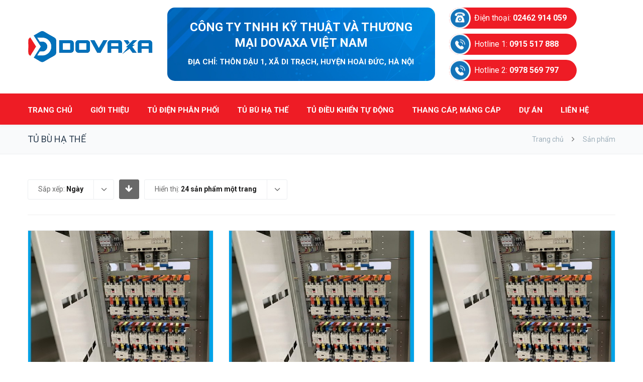

--- FILE ---
content_type: text/html; charset=UTF-8
request_url: http://dovaxa.vn/danh-muc-san-pham/tu-bu-ha-the/?product_count=24&product_order=date&product_sort=desc
body_size: 16415
content:
<!DOCTYPE html>

<html lang="vi">
<head>
<meta charset="UTF-8" />
<meta name="viewport" content="width=device-width,initial-scale=1.0" />
<title>
TỦ BÙ HẠ THẾ Archives - DOVAXA</title>
<link rel="shortcut icon" href="http://dovaxa.vn/wp-content/uploads/2021/09/logo-dovaxa-favicon.png"/>
<script>
mixajaxurl = "http://dovaxa.vn/wp-admin/admin-ajax.php";
</script>
<!-- html5.js for IE less than 9 -->
<!--[if lt IE 9]>-->
<script src="http://dovaxa.vn/wp-content/themes/thietkewebhiendai/js/html5.js"></script>
<!--<![endif]-->
<!-- css3-mediaqueries.js for IE less than 9 -->
<!--[if lt IE 9]>-->
<script src="http://dovaxa.vn/wp-content/themes/thietkewebhiendai/js/css3-mediaqueries.js"></script>
<!--<![endif]-->
<meta name='robots' content='index, follow, max-image-preview:large, max-snippet:-1, max-video-preview:-1' />

	<!-- This site is optimized with the Yoast SEO plugin v19.3 - https://yoast.com/wordpress/plugins/seo/ -->
	<link rel="canonical" href="http://dovaxa.vn/danh-muc-san-pham/tu-bu-ha-the/" />
	<meta property="og:locale" content="vi_VN" />
	<meta property="og:type" content="article" />
	<meta property="og:title" content="TỦ BÙ HẠ THẾ Archives - DOVAXA" />
	<meta property="og:url" content="http://dovaxa.vn/danh-muc-san-pham/tu-bu-ha-the/" />
	<meta property="og:site_name" content="DOVAXA" />
	<meta name="twitter:card" content="summary_large_image" />
	<script type="application/ld+json" class="yoast-schema-graph">{"@context":"https://schema.org","@graph":[{"@type":"WebSite","@id":"http://dovaxa.vn/#website","url":"http://dovaxa.vn/","name":"DOVAXA","description":"Cung cấp, lắp đặt các hệ thống Tủ điện động lực ...","potentialAction":[{"@type":"SearchAction","target":{"@type":"EntryPoint","urlTemplate":"http://dovaxa.vn/?s={search_term_string}"},"query-input":"required name=search_term_string"}],"inLanguage":"vi"},{"@type":"CollectionPage","@id":"http://dovaxa.vn/danh-muc-san-pham/tu-bu-ha-the/","url":"http://dovaxa.vn/danh-muc-san-pham/tu-bu-ha-the/","name":"TỦ BÙ HẠ THẾ Archives - DOVAXA","isPartOf":{"@id":"http://dovaxa.vn/#website"},"breadcrumb":{"@id":"http://dovaxa.vn/danh-muc-san-pham/tu-bu-ha-the/#breadcrumb"},"inLanguage":"vi","potentialAction":[{"@type":"ReadAction","target":["http://dovaxa.vn/danh-muc-san-pham/tu-bu-ha-the/"]}]},{"@type":"BreadcrumbList","@id":"http://dovaxa.vn/danh-muc-san-pham/tu-bu-ha-the/#breadcrumb","itemListElement":[{"@type":"ListItem","position":1,"name":"Home","item":"http://dovaxa.vn/"},{"@type":"ListItem","position":2,"name":"TỦ BÙ HẠ THẾ"}]}]}</script>
	<!-- / Yoast SEO plugin. -->


<link rel='dns-prefetch' href='//fonts.googleapis.com' />
<link rel='dns-prefetch' href='//s.w.org' />
<link rel='stylesheet' id='layerslider-css'  href='http://dovaxa.vn/wp-content/plugins/LayerSlider/assets/static/layerslider/css/layerslider.css?ver=7.1.4' type='text/css' media='all' />
<link rel='stylesheet' id='ls-google-fonts-css'  href='https://fonts.googleapis.com/css?family=Lato:100,100i,200,200i,300,300i,400,400i,500,500i,600,600i,700,700i,800,800i,900,900i%7COpen+Sans:100,100i,200,200i,300,300i,400,400i,500,500i,600,600i,700,700i,800,800i,900,900i%7CIndie+Flower:100,100i,200,200i,300,300i,400,400i,500,500i,600,600i,700,700i,800,800i,900,900i%7COswald:100,100i,200,200i,300,300i,400,400i,500,500i,600,600i,700,700i,800,800i,900,900i' type='text/css' media='all' />
<link rel='stylesheet' id='wp-block-library-css'  href='http://dovaxa.vn/wp-includes/css/dist/block-library/style.min.css?ver=6.0.11' type='text/css' media='all' />
<link rel='stylesheet' id='wc-blocks-vendors-style-css'  href='http://dovaxa.vn/wp-content/plugins/woocommerce/packages/woocommerce-blocks/build/wc-blocks-vendors-style.css?ver=7.8.3' type='text/css' media='all' />
<link rel='stylesheet' id='wc-blocks-style-css'  href='http://dovaxa.vn/wp-content/plugins/woocommerce/packages/woocommerce-blocks/build/wc-blocks-style.css?ver=7.8.3' type='text/css' media='all' />
<style id='global-styles-inline-css' type='text/css'>
body{--wp--preset--color--black: #000000;--wp--preset--color--cyan-bluish-gray: #abb8c3;--wp--preset--color--white: #ffffff;--wp--preset--color--pale-pink: #f78da7;--wp--preset--color--vivid-red: #cf2e2e;--wp--preset--color--luminous-vivid-orange: #ff6900;--wp--preset--color--luminous-vivid-amber: #fcb900;--wp--preset--color--light-green-cyan: #7bdcb5;--wp--preset--color--vivid-green-cyan: #00d084;--wp--preset--color--pale-cyan-blue: #8ed1fc;--wp--preset--color--vivid-cyan-blue: #0693e3;--wp--preset--color--vivid-purple: #9b51e0;--wp--preset--gradient--vivid-cyan-blue-to-vivid-purple: linear-gradient(135deg,rgba(6,147,227,1) 0%,rgb(155,81,224) 100%);--wp--preset--gradient--light-green-cyan-to-vivid-green-cyan: linear-gradient(135deg,rgb(122,220,180) 0%,rgb(0,208,130) 100%);--wp--preset--gradient--luminous-vivid-amber-to-luminous-vivid-orange: linear-gradient(135deg,rgba(252,185,0,1) 0%,rgba(255,105,0,1) 100%);--wp--preset--gradient--luminous-vivid-orange-to-vivid-red: linear-gradient(135deg,rgba(255,105,0,1) 0%,rgb(207,46,46) 100%);--wp--preset--gradient--very-light-gray-to-cyan-bluish-gray: linear-gradient(135deg,rgb(238,238,238) 0%,rgb(169,184,195) 100%);--wp--preset--gradient--cool-to-warm-spectrum: linear-gradient(135deg,rgb(74,234,220) 0%,rgb(151,120,209) 20%,rgb(207,42,186) 40%,rgb(238,44,130) 60%,rgb(251,105,98) 80%,rgb(254,248,76) 100%);--wp--preset--gradient--blush-light-purple: linear-gradient(135deg,rgb(255,206,236) 0%,rgb(152,150,240) 100%);--wp--preset--gradient--blush-bordeaux: linear-gradient(135deg,rgb(254,205,165) 0%,rgb(254,45,45) 50%,rgb(107,0,62) 100%);--wp--preset--gradient--luminous-dusk: linear-gradient(135deg,rgb(255,203,112) 0%,rgb(199,81,192) 50%,rgb(65,88,208) 100%);--wp--preset--gradient--pale-ocean: linear-gradient(135deg,rgb(255,245,203) 0%,rgb(182,227,212) 50%,rgb(51,167,181) 100%);--wp--preset--gradient--electric-grass: linear-gradient(135deg,rgb(202,248,128) 0%,rgb(113,206,126) 100%);--wp--preset--gradient--midnight: linear-gradient(135deg,rgb(2,3,129) 0%,rgb(40,116,252) 100%);--wp--preset--duotone--dark-grayscale: url('#wp-duotone-dark-grayscale');--wp--preset--duotone--grayscale: url('#wp-duotone-grayscale');--wp--preset--duotone--purple-yellow: url('#wp-duotone-purple-yellow');--wp--preset--duotone--blue-red: url('#wp-duotone-blue-red');--wp--preset--duotone--midnight: url('#wp-duotone-midnight');--wp--preset--duotone--magenta-yellow: url('#wp-duotone-magenta-yellow');--wp--preset--duotone--purple-green: url('#wp-duotone-purple-green');--wp--preset--duotone--blue-orange: url('#wp-duotone-blue-orange');--wp--preset--font-size--small: 13px;--wp--preset--font-size--medium: 20px;--wp--preset--font-size--large: 36px;--wp--preset--font-size--x-large: 42px;}.has-black-color{color: var(--wp--preset--color--black) !important;}.has-cyan-bluish-gray-color{color: var(--wp--preset--color--cyan-bluish-gray) !important;}.has-white-color{color: var(--wp--preset--color--white) !important;}.has-pale-pink-color{color: var(--wp--preset--color--pale-pink) !important;}.has-vivid-red-color{color: var(--wp--preset--color--vivid-red) !important;}.has-luminous-vivid-orange-color{color: var(--wp--preset--color--luminous-vivid-orange) !important;}.has-luminous-vivid-amber-color{color: var(--wp--preset--color--luminous-vivid-amber) !important;}.has-light-green-cyan-color{color: var(--wp--preset--color--light-green-cyan) !important;}.has-vivid-green-cyan-color{color: var(--wp--preset--color--vivid-green-cyan) !important;}.has-pale-cyan-blue-color{color: var(--wp--preset--color--pale-cyan-blue) !important;}.has-vivid-cyan-blue-color{color: var(--wp--preset--color--vivid-cyan-blue) !important;}.has-vivid-purple-color{color: var(--wp--preset--color--vivid-purple) !important;}.has-black-background-color{background-color: var(--wp--preset--color--black) !important;}.has-cyan-bluish-gray-background-color{background-color: var(--wp--preset--color--cyan-bluish-gray) !important;}.has-white-background-color{background-color: var(--wp--preset--color--white) !important;}.has-pale-pink-background-color{background-color: var(--wp--preset--color--pale-pink) !important;}.has-vivid-red-background-color{background-color: var(--wp--preset--color--vivid-red) !important;}.has-luminous-vivid-orange-background-color{background-color: var(--wp--preset--color--luminous-vivid-orange) !important;}.has-luminous-vivid-amber-background-color{background-color: var(--wp--preset--color--luminous-vivid-amber) !important;}.has-light-green-cyan-background-color{background-color: var(--wp--preset--color--light-green-cyan) !important;}.has-vivid-green-cyan-background-color{background-color: var(--wp--preset--color--vivid-green-cyan) !important;}.has-pale-cyan-blue-background-color{background-color: var(--wp--preset--color--pale-cyan-blue) !important;}.has-vivid-cyan-blue-background-color{background-color: var(--wp--preset--color--vivid-cyan-blue) !important;}.has-vivid-purple-background-color{background-color: var(--wp--preset--color--vivid-purple) !important;}.has-black-border-color{border-color: var(--wp--preset--color--black) !important;}.has-cyan-bluish-gray-border-color{border-color: var(--wp--preset--color--cyan-bluish-gray) !important;}.has-white-border-color{border-color: var(--wp--preset--color--white) !important;}.has-pale-pink-border-color{border-color: var(--wp--preset--color--pale-pink) !important;}.has-vivid-red-border-color{border-color: var(--wp--preset--color--vivid-red) !important;}.has-luminous-vivid-orange-border-color{border-color: var(--wp--preset--color--luminous-vivid-orange) !important;}.has-luminous-vivid-amber-border-color{border-color: var(--wp--preset--color--luminous-vivid-amber) !important;}.has-light-green-cyan-border-color{border-color: var(--wp--preset--color--light-green-cyan) !important;}.has-vivid-green-cyan-border-color{border-color: var(--wp--preset--color--vivid-green-cyan) !important;}.has-pale-cyan-blue-border-color{border-color: var(--wp--preset--color--pale-cyan-blue) !important;}.has-vivid-cyan-blue-border-color{border-color: var(--wp--preset--color--vivid-cyan-blue) !important;}.has-vivid-purple-border-color{border-color: var(--wp--preset--color--vivid-purple) !important;}.has-vivid-cyan-blue-to-vivid-purple-gradient-background{background: var(--wp--preset--gradient--vivid-cyan-blue-to-vivid-purple) !important;}.has-light-green-cyan-to-vivid-green-cyan-gradient-background{background: var(--wp--preset--gradient--light-green-cyan-to-vivid-green-cyan) !important;}.has-luminous-vivid-amber-to-luminous-vivid-orange-gradient-background{background: var(--wp--preset--gradient--luminous-vivid-amber-to-luminous-vivid-orange) !important;}.has-luminous-vivid-orange-to-vivid-red-gradient-background{background: var(--wp--preset--gradient--luminous-vivid-orange-to-vivid-red) !important;}.has-very-light-gray-to-cyan-bluish-gray-gradient-background{background: var(--wp--preset--gradient--very-light-gray-to-cyan-bluish-gray) !important;}.has-cool-to-warm-spectrum-gradient-background{background: var(--wp--preset--gradient--cool-to-warm-spectrum) !important;}.has-blush-light-purple-gradient-background{background: var(--wp--preset--gradient--blush-light-purple) !important;}.has-blush-bordeaux-gradient-background{background: var(--wp--preset--gradient--blush-bordeaux) !important;}.has-luminous-dusk-gradient-background{background: var(--wp--preset--gradient--luminous-dusk) !important;}.has-pale-ocean-gradient-background{background: var(--wp--preset--gradient--pale-ocean) !important;}.has-electric-grass-gradient-background{background: var(--wp--preset--gradient--electric-grass) !important;}.has-midnight-gradient-background{background: var(--wp--preset--gradient--midnight) !important;}.has-small-font-size{font-size: var(--wp--preset--font-size--small) !important;}.has-medium-font-size{font-size: var(--wp--preset--font-size--medium) !important;}.has-large-font-size{font-size: var(--wp--preset--font-size--large) !important;}.has-x-large-font-size{font-size: var(--wp--preset--font-size--x-large) !important;}
</style>
<link rel='stylesheet' id='contact-form-7-css'  href='http://dovaxa.vn/wp-content/plugins/contact-form-7/includes/css/styles.css?ver=5.6.1' type='text/css' media='all' />
<style id='woocommerce-inline-inline-css' type='text/css'>
.woocommerce form .form-row .required { visibility: visible; }
</style>
<link rel='stylesheet' id='style-css'  href='http://dovaxa.vn/wp-content/themes/thietkewebhiendai/style.css?ver=6.0.11' type='text/css' media='all' />
<link rel='stylesheet' id='style_end-css'  href='http://dovaxa.vn/wp-content/themes/thietkewebhiendai/style_end.css?ver=6.0.11' type='text/css' media='all' />
<link rel='stylesheet' id='googlefonts-css'  href='http://fonts.googleapis.com/css?family=Lato%3A100%2C300%2C400%2C600%2C700%2C900%7COpen+Sans%3A700%2C300%2C600%2C400%7CRaleway%3A900%7CPlayfair+Display%7C%27+rel%3D%27stylesheet%27+type%3D%27text%2Fcss&#038;ver=6.0.11' type='text/css' media='all' />
<link rel='stylesheet' id='rd_woocommerce-css'  href='http://dovaxa.vn/wp-content/themes/thietkewebhiendai/css/woocommerce.css?ver=6.0.11' type='text/css' media='all' />
<link rel='stylesheet' id='media-queries-css'  href='http://dovaxa.vn/wp-content/themes/thietkewebhiendai/media-queries_wide.css?ver=6.0.11' type='text/css' media='all' />
<link rel='stylesheet' id='rgs-css'  href='http://dovaxa.vn/wp-content/themes/thietkewebhiendai/css/rgs.css?ver=6.0.11' type='text/css' media='all' />
<link rel='stylesheet' id='css3_animations-css'  href='http://dovaxa.vn/wp-content/themes/thietkewebhiendai/css/animations.css?ver=6.0.11' type='text/css' media='all' />
<link rel='stylesheet' id='flexslidercss-css'  href='http://dovaxa.vn/wp-content/themes/thietkewebhiendai/includes/Flexslider/flexslider.css?ver=6.0.11' type='text/css' media='all' />
<link rel='stylesheet' id='font-awesome-thietkewebhiendai-css'  href='http://dovaxa.vn/wp-content/themes/thietkewebhiendai/css/font-awesome.css?ver=6.0.11' type='text/css' media='all' />
<link rel='stylesheet' id='moon-css'  href='http://dovaxa.vn/wp-content/themes/thietkewebhiendai/css/moon.css?ver=6.0.11' type='text/css' media='all' />
<link rel='stylesheet' id='elegant-css'  href='http://dovaxa.vn/wp-content/themes/thietkewebhiendai/css/elegant.css?ver=6.0.11' type='text/css' media='all' />
<link rel='stylesheet' id='prettyphotocss-css'  href='http://dovaxa.vn/wp-content/themes/thietkewebhiendai/includes/prettyPhoto/css/prettyPhoto.css?ver=6.0.11' type='text/css' media='all' />
<link rel='stylesheet' id='js_frontend-css'  href='http://dovaxa.vn/wp-content/themes/thietkewebhiendai/css/thietkewebhiendai_js_composer.css?ver=6.0.11' type='text/css' media='all' />
<link rel='stylesheet' id='zilla-likes-css'  href='http://dovaxa.vn/wp-content/themes/thietkewebhiendai/includes/zilla-likes/styles/zilla-likes.css?ver=6.0.11' type='text/css' media='all' />
<link rel='stylesheet' id='redux-google-fonts-rd_data-css'  href='http://fonts.googleapis.com/css?family=Roboto%3A400%2C700&#038;ver=1661572721' type='text/css' media='all' />
<script type='text/javascript' src='http://dovaxa.vn/wp-includes/js/jquery/jquery.min.js?ver=3.6.0' id='jquery-core-js'></script>
<script type='text/javascript' src='http://dovaxa.vn/wp-includes/js/jquery/jquery-migrate.min.js?ver=3.3.2' id='jquery-migrate-js'></script>
<script type='text/javascript' id='layerslider-utils-js-extra'>
/* <![CDATA[ */
var LS_Meta = {"v":"7.1.4","fixGSAP":"1"};
/* ]]> */
</script>
<script type='text/javascript' src='http://dovaxa.vn/wp-content/plugins/LayerSlider/assets/static/layerslider/js/layerslider.utils.js?ver=7.1.4' id='layerslider-utils-js'></script>
<script type='text/javascript' src='http://dovaxa.vn/wp-content/plugins/LayerSlider/assets/static/layerslider/js/layerslider.kreaturamedia.jquery.js?ver=7.1.4' id='layerslider-js'></script>
<script type='text/javascript' src='http://dovaxa.vn/wp-content/plugins/LayerSlider/assets/static/layerslider/js/layerslider.transitions.js?ver=7.1.4' id='layerslider-transitions-js'></script>
<meta name="generator" content="Powered by LayerSlider 7.1.4 - Multi-Purpose, Responsive, Parallax, Mobile-Friendly Slider Plugin for WordPress." />
<!-- LayerSlider updates and docs at: https://layerslider.com -->
<link rel="https://api.w.org/" href="http://dovaxa.vn/wp-json/" /><link rel="alternate" type="application/json" href="http://dovaxa.vn/wp-json/wp/v2/product_cat/200" /><meta name="generator" content="WordPress 6.0.11" />
<meta name="generator" content="WooCommerce 6.7.0" />
<!-- Google tag (gtag.js) -->
<script async src="https://www.googletagmanager.com/gtag/js?id=G-C0BS8HV255"></script>
<script>
  window.dataLayer = window.dataLayer || [];
  function gtag(){dataLayer.push(arguments);}
  gtag('js', new Date());

  gtag('config', 'G-C0BS8HV255');
</script>

<!-- Global site tag (gtag.js) - Google Analytics -->
<script async src="https://www.googletagmanager.com/gtag/js?id=UA-54651549-99"></script>
<script>
  window.dataLayer = window.dataLayer || [];
  function gtag(){dataLayer.push(arguments);}
  gtag('js', new Date());

  gtag('config', 'UA-54651549-99');
</script>
<!-- Custom Styling -->
<style type="text/css">
                    #logo_img img{margin-top: 10px;margin-bottom: 10px;}                
#logo_img img{max-width:250px;}.cl_before_logo{margin-right:155px;}.cl_after_logo{margin-left:155px;}.nav_type_9_c #logo_img, .nav_type_9_c .logo_text{margin-left:-125px;}.nav_type_9_c #logo_img,.nav_type_9_c .logo_text{min-width:250px;}#mobile-menu{background:#272727}#mobile-menu ul ul{background:#515151;}#mobile-menu ul ul ul{background:#515151;}#mobile-menu .mobile-ul-open > a{color:#0072bb}#mobile-menu .mobile-ul-open:after{color:#0072bb !important;}#mobile-menu .current_page_item{ background:#272727;}#mobile-menu .current_page_item > a { border-left:2px solid #0072bb;}#mobile-menu ul li a{color:#ffffff}#mobile-menu .menu-item-has-children:after{color:#515151;}#mobile-menu ul li li li a{color:#515151}#mobile-menu ul ul .menu-item-has-children:after{color:#515151;}#mobile_menu_search #search input[type=text]{background:#272727 !important; color:#515151;}#mobile_menu_search #search input[type=submit]{color:#515151;}#top_bar,#rd_wpml #lang_sel ul ul{background:#202937;}.topbar_type_1,.topbar_type_1 a,.topbar_type_1 #rd_wpml #lang_sel a{color:#a1b1bc;}.topbar_type_1 strong,.topbar_type_1 .topbar_woocommerce_login.type1 .topbar_sign_in,.topbar_type_1 .topbar_woocommerce_login.type1 .topbar_register,.topbar_type_1 .topbar_woocommerce_login.type1 .topbar_signed_in,.topbar_type_1 #rd_wpml #lang_sel li li a:hover{color:#a1b1bc;}.topbar_type_1 .top_email:before,.topbar_type_1 .top_phone:before,.topbar_type_1 .top_text:before{color:#1abc9c;}.topbar_type_1 .top_email,.topbar_type_1 .top_phone,.topbar_type_1 #header_socials,.topbar_type_1 .header_current_cart{border-right:1px solid #202937; padding-right:20px; padding-left:20px;}.topbar_type_1 .topbar_woocommerce_login{border-right:1px solid #202937; border-left:1px solid #202937; padding-right:20px; padding-left:20px;}.topbar_type_1 #rd_wpml,.topbar_type_1 .top_bar_menu{border-right:1px solid #202937;}.topbar_type_1 .wrapper > div:first-child {border-left:1px solid #202937;}.topbar_type_1 .topbar_woocommerce_login.type1 .topbar_register{ border:1px solid #202937; border-bottom:2px solid #202937}.topbar_type_1 .topbar_woocommerce_login.type2 .topbar_register{ border:1px solid #a1b1bc; background:#a1b1bc; color:#202937;}.topbar_type_1 .topbar_woocommerce_login.type2 .topbar_sign_in,.topbar_type_1 .topbar_woocommerce_login.type2 .topbar_signed_in{ border:1px solid #a1b1bc;}.topbar_type_1 #header_socials a:hover{ color:#a1b1bc;}.topbar_type_2,.topbar_type_2 a,.topbar_type_2 #rd_wpml #lang_sel a{color:#a1b1bc;}.topbar_type_2 strong,.topbar_type_2 .topbar_woocommerce_login.type1 .topbar_sign_in,.topbar_type_2 .topbar_woocommerce_login.type1 .topbar_register,.topbar_type_2 .topbar_woocommerce_login.type1 .topbar_signed_in,.topbar_type_2 #rd_wpml #lang_sel li li a:hover{color:#a1b1bc;}.topbar_type_2 .top_email:before,.topbar_type_2 .top_phone:before,.topbar_type_2 .top_text:before{color:#1abc9c;}.topbar_type_2 .top_email,.topbar_type_2 .top_phone,.topbar_type_2 #header_socials,.topbar_type_2 .header_current_cart{border-right:1px solid #202937; padding-right:20px; padding-left:20px;}.topbar_type_2 .topbar_woocommerce_login{border-right:1px solid #202937; border-left:1px solid #202937; padding-right:20px; padding-left:20px;}.topbar_type_2 { border-top:5px solid #17222d;}.topbar_type_2 #rd_wpml,.topbar_type_2 .top_bar_menu{border-right:1px solid #202937;}.topbar_type_2 .wrapper > div:first-child {border-left:1px solid #202937;}.topbar_type_2 .topbar_woocommerce_login.type1 .topbar_register{ border:1px solid #202937; border-bottom:2px solid #202937}.topbar_type_2 .topbar_woocommerce_login.type2 .topbar_register{ border:1px solid #a1b1bc; background:#a1b1bc; color:#202937;}.topbar_type_2 .topbar_woocommerce_login.type2 .topbar_sign_in,.topbar_type_2 .topbar_woocommerce_login.type2 .topbar_signed_in{ border:1px solid #a1b1bc;}.topbar_type_2 #header_socials a:hover{ color:#a1b1bc;}.topbar_type_3,.topbar_type_3 a,.topbar_type_3 #rd_wpml #lang_sel a{color:#a1b1bc;}.topbar_type_3 strong,.topbar_type_3 .topbar_woocommerce_login.type1 .topbar_sign_in,.topbar_type_3 .topbar_woocommerce_login.type1 .topbar_register,.topbar_type_3 .topbar_woocommerce_login.type1 .topbar_signed_in,.topbar_type_3 #rd_wpml #lang_sel li li a:hover{color:#a1b1bc;}.topbar_type_3 .top_email:before,.topbar_type_3 .top_phone:before,.topbar_type_3 .top_text:before{color:#1abc9c;}.topbar_type_2 { border-top:5px solid #17222d;}.topbar_type_3 .topbar_woocommerce_login.type1 .topbar_register{ border:1px solid #202937; border-bottom:2px solid #202937}.topbar_type_3 .topbar_woocommerce_login.type2 .topbar_register{ border:1px solid #a1b1bc; background:#a1b1bc; color:#202937;}.topbar_type_3 .topbar_woocommerce_login.type2 .topbar_sign_in,.topbar_type_3 .topbar_woocommerce_login.type2 .topbar_signed_in{ border:1px solid #a1b1bc;}.topbar_type_3 #header_socials a:hover{ color:#a1b1bc;}.topbar_type_4,.topbar_type_4 a,.topbar_type_4 #rd_wpml #lang_sel a{color:#a1b1bc;}.topbar_type_4 strong,.topbar_type_4 .topbar_woocommerce_login.type1 .topbar_sign_in,.topbar_type_4 .topbar_woocommerce_login.type1 .topbar_register,.topbar_type_4 .topbar_woocommerce_login.type1 .topbar_signed_in,.topbar_type_4 #rd_wpml #lang_sel li li a:hover{color:#a1b1bc;}.topbar_type_4 .top_email:before,.topbar_type_4 .top_phone:before,.topbar_type_4 .top_text:before{color:#1abc9c;}.topbar_type_4 { border-top:5px solid #17222d;}.topbar_type_4 .topbar_woocommerce_login.type1 .topbar_register{ border:1px solid #202937; border-bottom:2px solid #202937}.topbar_type_4 .topbar_woocommerce_login.type2 .topbar_register{ border:1px solid #a1b1bc; background:#a1b1bc; color:#202937;}.topbar_type_4 .topbar_woocommerce_login.type2 .topbar_sign_in,.topbar_type_4 .topbar_woocommerce_login.type2 .topbar_signed_in{ border:1px solid #a1b1bc;}.topbar_type_4 #header_socials a:hover{ color:#a1b1bc;}.topbar_type_5,.topbar_type_5 a,.topbar_type_5 #rd_wpml #lang_sel a{color:#a1b1bc;}.topbar_type_5 strong,.topbar_type_5 .topbar_woocommerce_login.type1 .topbar_sign_in,.topbar_type_5 .topbar_woocommerce_login.type1 .topbar_register,.topbar_type_5 .topbar_woocommerce_login.type1 .topbar_signed_in,.topbar_type_5 #rd_wpml #lang_sel li li a:hover,.topbar_woocommerce_login.type2 .topbar_sign_in:hover,.top_email a:hover{color:#a1b1bc;}.topbar_type_5 .top_email:before,.topbar_type_5 .top_phone:before,.topbar_type_5 .top_text:before{color:#1abc9c; }.topbar_type_5 .top_email,.topbar_type_5 .top_phone,.topbar_type_5 #header_socials,.topbar_type_5 .header_current_cart{border-right:1px solid #202937; padding-right:20px; padding-left:20px;}.topbar_type_5 .topbar_woocommerce_login{border-right:1px solid #202937; border-left:1px solid #202937; padding-right:20px; padding-left:20px;}.topbar_type_5 .wrapper > div:first-child {border-left:1px solid #202937;}.topbar_type_5 #rd_wpml,.topbar_type_5 .top_bar_menu{border-right:1px solid #202937;}.topbar_type_5 { border-top:4px solid #17222d; border-bottom:1px solid #202937}.topbar_type_5 .topbar_woocommerce_login.type1 .topbar_register{ border:1px solid #202937; border-bottom:2px solid #202937}.topbar_type_5 .topbar_woocommerce_login.type2 .topbar_register{ border:1px solid #a1b1bc; background:#a1b1bc; color:#202937;}.topbar_type_5 .topbar_woocommerce_login.type2 .topbar_sign_in,.topbar_type_5 .topbar_woocommerce_login.type2 .topbar_signed_in{ border:1px solid #a1b1bc;}.topbar_type_5 #header_socials a:hover{ color:#a1b1bc;}.header_current_cart .cart-content-tb.tbi-with-border{border:1px solid #202937;}.header_current_cart .cart-content-tb.tbi-with-bg{background:#202937;}.header_current_cart .cart-content-tb:before{color:#1abc9c;}.header_current_cart .cart-content-tb:hover{color:#a1b1bc;}.nav_type_1 ul li a,.nav_type_2 ul li a,.nav_type_3 ul li a,.nav_type_4 ul li a,.nav_type_5 ul li a,.nav_type_6 ul li a,.nav_type_7 ul li a,.nav_type_8 ul li a,.nav_type_9 ul li a,.nav_type_9_c ul li a,.nav_type_10 ul li a,.nav_type_11 ul li a,.nav_type_12 ul li a,.nav_type_13 ul li a,.nav_type_14 ul li a,.nav_type_15 ul li a,.nav_type_16 ul li a,.nav_type_17 ul li a,.nav_type_18 ul li a,.nav_type_19 ul li a,.nav_type_19_f ul li a{font-family:Roboto !important; font-size:15px !important; font-weight:700 !important; }.transparent_header{background:rgba(255,255,255,0)!important;}.transparent_header{border-bottom:1px solid rgba(250,0,0,0)!important;}header,.mt_menu{background:#ffffff;}header.transparent_header.opaque_header{background:#ffffff !important; border-bottom:none!important;}#nav_button:before,#nav_button_alt:before{color:#ffffff;}.logo_text a{color:#ffffff;}.transparent_header .logo_text a{color:#fff;}.transparent_header.opaque_header .logo_text a{color:#ffffff;}.nav_type_1 nav ul,.nav_type_1 .header_current_cart{background:#ee1c25;}.nav_type_1 ul li a,.nav_type_1 a#searchtop_img{color:#ffffff;}.nav_type_1 nav ul li a:hover,.nav_type_1 > ul > .current-menu-item > a{color:#ffe600; background:transparent;}.nav_type_1 .cart-content:hover,.nav_type_1 #searchtop_img:hover i{color:#ffe600;}header.nav_type_2{border-top:1px solid transparent;}.nav_type_2 nav ul,.nav_type_2 .header_current_cart{background:#ee1c25;}.nav_type_2 ul li a,.nav_type_2 a#searchtop_img{color:#ffffff;}.nav_type_2 nav ul li a:hover,.nav_type_2 > ul > .current-menu-item > a,.transparent_header.nav_type_2 nav > ul > .current-menu-item > a,.transparent_header.nav_type_2 nav > ul > li > a:hover{color:#ffe600; border-top:3px solid #ffe600; }.nav_type_2 .cart-content:hover,.nav_type_2 #searchtop_img:hover i{color:#ffe600;}header.nav_type_3{border-top:1px solid transparent;}.nav_type_3 nav ul,.nav_type_3 .header_current_cart{background:#ee1c25;}.nav_type_3 ul li a,.nav_type_3 a#searchtop_img{color:#ffffff;}.nav_type_3 nav ul li a:hover,.nav_type_3 > ul > .current-menu-item > a{color:#ffe600; background:transparent;}.nav_type_3 .cart-content:hover,.nav_type_3 #searchtop_img:hover i{color:#ffe600;}header.nav_type_4{border-top:1px solid transparent;}.nav_type_4 nav ul,.nav_type_4 .header_current_cart{background:#ee1c25;}.nav_type_4 ul li a,.nav_type_4 a#searchtop_img{color:#ffffff;}.nav_type_4 nav ul li a:hover,.nav_type_4  > ul > .current-menu-item > a{color:#ffe600; background:transparent;}.nav_type_4 .cart-content:hover,.nav_type_4 #searchtop_img:hover i{color:#ffe600;}.nav_type_5 nav ul,.nav_type_5 .header_current_cart{background:#ee1c25;}.nav_type_5 ul li a{color:#ffffff; border-top:5px solid #ee1c25;}.nav_type_5 a#searchtop_img{color:#ffffff;}.nav_type_5 nav ul li a:hover,.nav_type_5 > ul > .current-menu-item > a,.transparent_header.nav_type_5 nav > ul > .current-menu-item > a,.transparent_header.nav_type_5 nav > ul > li > a:hover{color:#ffe600; border-top:5px solid #ffe600 !important; }.nav_type_5 .cart-content:hover,.nav_type_5 #searchtop_img:hover i{color:#ffe600;}.nav_type_6 nav ul,.nav_type_6 .header_current_cart{background:#ee1c25;}.nav_type_6 ul li a{color:#ffffff; border-top:5px solid #ee1c25;}.nav_type_6 a#searchtop_img{color:#ffffff;}.nav_type_6 nav ul li a:hover,.nav_type_6 > ul > .current-menu-item > a,.transparent_header.nav_type_6 nav > ul > .current-menu-item > a,.transparent_header.nav_type_6 nav > ul > li > a:hover{color:#ffe600; border-top:5px solid #ffe600 !important;}.nav_type_6 .cart-content:hover,.nav_type_6 #searchtop_img:hover i{color:#ffe600;}.nav_type_7 nav ul,.nav_type_7 .header_current_cart{background:#ee1c25;}.nav_type_7 ul li a,.nav_type_7 a#searchtop_img{color:#ffffff;}.nav_type_7 nav ul li a:hover,.nav_type_7 > ul > .current-menu-item > a{color:#ffe600; background:transparent;}.nav_type_7 .cart-content:hover,.nav_type_7 #searchtop_img:hover i{color:#ffe600;}header.nav_type_8{border-top:1px solid transparent;}.nav_type_8 nav ul,.nav_type_8 .header_current_cart{background:#ee1c25;}.nav_type_8 ul li a,.nav_type_8 a#searchtop_img{color:#ffffff;}.nav_type_8 nav ul li a:hover,.nav_type_8 > ul > .current-menu-item > a{color:#ffe600; background:transparent;}.nav_type_8 .cart-content:hover,.nav_type_8 #searchtop_img:hover i{color:#ffe600;}.nav_type_9 nav ul,.nav_type_9 .header_current_cart{background:#ee1c25;}.nav_type_9 ul li a{color:#ffffff; border-top:5px solid rgba(0,0,0,0);}.nav_type_9 a#searchtop_img{color:#ffffff;}.nav_type_9 nav ul li a:hover,.nav_type_9 > ul > .current-menu-item > a,.transparent_header.nav_type_9 nav > ul > .current-menu-item > a,.transparent_header.nav_type_9 nav > ul > li > a:hover{color:#ffe600; border-top:5px solid #ffe600 !important;}.nav_type_9 .cart-content:hover,.nav_type_9 #searchtop_img:hover i{color:#ffe600;}.nav_type_9_c nav ul,.nav_type_9_c .header_current_cart{background:#ee1c25;}.nav_type_9_c ul li a{color:#ffffff; border-top:5px solid rgba(0,0,0,0);}.nav_type_9_c a#searchtop_img{color:#ffffff;}.nav_type_9_c nav ul li a:hover,.nav_type_9_c > ul > .current-menu-item > a,.transparent_header.nav_type_9_c nav > ul > .current-menu-item > a,.transparent_header.nav_type_9_c nav > ul > li > a:hover{color:#ffe600; border-top:5px solid #ffe600 !important;}.nav_type_9_c .header_current_cart,.nav_type_9_c #searchtop{display:none !important;}.nav_type_10 nav ul,.nav_type_10 .header_current_cart{background:#ee1c25;}.nav_type_10 ul li a{color:#ffffff; border-top:5px solid rgba(0,0,0,0);}.nav_type_10 a#searchtop_img{color:#ffffff;}.nav_type_10 nav ul li a:hover,.nav_type_10 > ul > .current-menu-item > a,.transparent_header.nav_type_15 nav > ul > .current-menu-item > a,.transparent_header.nav_type_15 nav > ul > li > a:hover{color:#ffe600; border-top:5px solid #ffe600 !important;}.nav_type_10 .cart-content:hover,.nav_type_10 #searchtop_img:hover i{color:#ffe600;}.nav_type_11 nav ul,.nav_type_11 .header_current_cart{background:#ee1c25;}.nav_type_11 ul li a{color:#ffffff; border:1px solid rgba(0,0,0,0);}.nav_type_11 a#searchtop_img{color:#ffffff;}.nav_type_11 nav ul li a:hover,.nav_type_11 > ul > .current-menu-item > a,.transparent_header.nav_type_11 nav > ul > .current-menu-item > a,.transparent_header.nav_type_11 nav > ul > li > a:hover{color:#ffe600; border:1px solid #ffe600 !important; background:transparent;}.nav_type_11 .cart-content:hover,.nav_type_11 #searchtop_img:hover i{color:#ffe600;}.nav_type_12 nav ul,.nav_type_12 .header_current_cart{background:#ee1c25;}.nav_type_12 ul li a{color:#ffffff; border:2px solid rgba(0,0,0,0);}.nav_type_12 a#searchtop_img{color:#ffffff;}.nav_type_12 nav ul li a:hover,.nav_type_12 > ul > .current-menu-item > a,.transparent_header.nav_type_12 nav > ul > .current-menu-item > a,.transparent_header.nav_type_12 nav > ul > li > a:hover{color:#ffe600; border:2px solid #ffe600 !important; background:transparent;}.nav_type_12 .cart-content:hover,.nav_type_12 #searchtop_img:hover i{color:#ffe600;}header.nav_type_13{border-top:2px solid transparent;}.nav_type_13 nav ul,.nav_type_13 .header_current_cart{background:#ee1c25;}.nav_type_13 ul li a,.nav_type_13 a#searchtop_img{color:#ffffff;}.nav_type_13 nav ul li a:hover,.nav_type_13 > ul > .current-menu-item > a{color:#ffe600; background:transparent;}.nav_type_13 .cart-content:hover,.nav_type_13 #searchtop_img:hover i{color:#ffe600;}header.nav_type_14{border-top:5px solid transparent;}.nav_type_14 nav ul,.nav_type_1 .header_current_cart{background:#ee1c25;}.nav_type_14 ul li a,.nav_type_14 a#searchtop_img{color:#ffffff;}.nav_type_14 nav ul li a:hover,.nav_type_14 > ul > .current-menu-item > a{color:#ffe600; background:transparent;}.nav_type_14 .cart-content:hover,.nav_type_14 #searchtop_img:hover i{color:#ffe600;}.header_bottom_nav.transparent_header.opaque_header{background:#ee1c25 !important;}header.nav_type_15,.header_bottom_nav.nav_type_15{border-top:1px solid transparent;}.header_bottom_nav.nav_type_15{background:#ee1c25;}.nav_type_15 ul li a{color:#ffffff; border-right:1px solid transparent}.nav_type_15 ul li:first-child a{border-left:1px solid transparent} .nav_type_15 nav ul li a:hover,.nav_type_15 > ul > .current-menu-item > a{color:#ffe600; background:transparent;}header #header_socials a,.nav_type_15 a#searchtop_img{color:#ffffff;}header #header_socials a:hover{color:#ffe600;}.header_bottom_nav.nav_type_15 .cart-content:hover,.header_bottom_nav.nav_type_15 #searchtop_img:hover i{color:#ffe600;}.header_bottom_nav.nav_type_16{border-top:1px solid transparent;}.header_bottom_nav.nav_type_16{background:#ee1c25;}.nav_type_16 ul li a,.nav_type_16 a#searchtop_img{color:#ffffff;}.nav_type_16 nav ul li a:hover,.nav_type_16 > ul > .current-menu-item > a{color:#ffe600; background:transparent;}.header_bottom_nav.nav_type_16 .cart-content:hover,.header_bottom_nav.nav_type_16 #searchtop_img:hover i{color:#ffe600;}.header_bottom_nav.nav_type_17{border-top:1px solid transparent;}.header_bottom_nav.nav_type_17{background:#ee1c25;}.nav_type_17 ul li a,.nav_type_17 a#searchtop_img{color:#ffffff;}.nav_type_17 nav ul li a:hover,.nav_type_17 > ul > .current-menu-item > a,.transparent_header.nav_type_17 nav > ul > .current-menu-item > a,.transparent_header.nav_type_17 nav > ul > li > a:hover{color:#ffe600; border-top:3px solid #ffe600 !important;}.header_bottom_nav.nav_type_17 .cart-content:hover,.header_bottom_nav.nav_type_17 #searchtop_img:hover i{color:#ffe600;}.header_bottom_nav.nav_type_18{border-top:1px solid transparent;}.header_bottom_nav.nav_type_18{background:#ee1c25;}.nav_type_18 ul li a,.nav_type_18 a#searchtop_img{color:#ffffff;}.nav_type_18 nav ul li a:hover,.nav_type_18 > ul >.current-menu-item > a{color:#ffe600; backgroundtransparent;}.header_bottom_nav.nav_type_18 .cart-content:hover,.header_bottom_nav.nav_type_18 #searchtop_img:hover i{color:#ffe600;}.nav_type_19 ul li a,.nav_type_19_f ul li a{color:#ffffff;}.nav_type_19 ul > li > a,.nav_type_19_f ul > li > a{border-bottom:1px solid transparent;}.nav_type_19 ul ul li a,.nav_type_19_f ul ul li a{border-right:1px solid transparent;}#edge-search-form .search_button_icon{color:#ffffff;}.nav_type_19 ul li a:hover,.nav_type_19 > ul > .current-menu-item > a,.nav_type_19_f ul li a:hover,.nav_type_19_f > ul > .current-menu-item > a{color:#ffe600;}.nav_type_19 .cart-content:hover,.nav_type_19 #searchtop_img:hover i,.nav_type_19_f .cart-content:hover,.nav_type_19_f #searchtop_img:hover i{color:#ffe600;}#fixed_header_socials a{color:#ffffff;}#fixed_header_socials a{border:1px solid transparent;}.fixed_header_left{border-right:1px solid #ecf0f1;}#edge-search-form input[type=text]{border:1px solid transparent; background:#ffffff;}ul.header_current_cart li .cart-content{color:#ffffff; font-weight: normal;}.transparent_header.opaque_header nav > ul > li > a, .transparent_header.opaque_header .cart-content{color:#ffffff !important;}.transparent_header.opaque_header nav > ul > li > a:hover,.transparent_header nav > ul > .current-menu-item > a,.transparent_header nav > ul > li > a:hover{color:#ffe600 !important;}#header_container nav .rd_megamenu ul ul li a, .rd_megamenu ul ul li a,#header_container nav ul ul li a{font-family:Roboto !important; font-size:15px !important; font-weight:700 !important; line-height:22px !important; }ul.header_cart_dropdown,.header_cart_dropdown .button,#search-form,#search-form.pop_search_form #ssform,.child_pages_ctn li,#header_container nav ul li ul,#header_container nav ul li ul a{background:#ffffff;}#header_container nav .rd_megamenu ul li a, .rd_megamenu ul li a,.header_cart_dropdown ul.cart_list li a,.header_cart_dropdown .widget_shopping_cart_content .rd_cart_buttons a{color:#0072bb;}.header_cart_dropdown, #header_container nav .rd_megamenu ul ul li a, .rd_megamenu ul ul li a,#header_container nav ul ul li a,.header_cart_dropdown .rd_clear_btn,.header_cart_dropdown .total,#search-form.pop_search_form #ssform,.child_pages_ctn a{color:#4b4b4b;}.header_cart_dropdown .quantity,.header_cart_dropdown .product_list_widget span.amount,.header_cart_dropdown .total .amount,.search_button_icon{color:#d3d3d3;}.header_cart_dropdown ul.cart_list li a.remove:hover,.child_pages_ctn a:hover{background:#0072bb; color:#ffffff;}.header_cart_dropdown ul.cart_list li a:hover{color:#0072bb;}.header_cart_dropdown .rd_clear_btn:hover{color:#0072bb;}ul.header_cart_dropdown,#search-form.pop_search_form #ssform{border:1px solid transparent;}#header_container nav ul ul .current-menu-item li a, #header_container nav ul ul li a{border-left:1px solid transparent;}#header_container .fixed_header_left nav ul ul ul li a{border-left:1px solid transparent !important;}#header_container .fixed_header_left nav ul ul .current-menu-item li a, #header_container .fixed_header_left nav ul ul li a{border-right:1px solid transparent !important;}#header_container .fixed_header_left nav ul ul, #header_container .fixed_header_left nav ul ul{border-top:1px solid transparent !important;}#header_container nav ul ul li,ul.header_cart_dropdown ul.product_list_widget li.child_pages_ctn a{border-bottom:1px solid transparent;}#header_container .rd_megamenu ul li ul,.header_cart_dropdown .clear_total{border-top:1px solid transparent;}#header_container nav ul ul,.widget_shopping_cart_content,#search-form{border-top:3px solid #d3d3d3;}.current_item_number{background:#d3d3d3;}.rd_cart_buttons{background:#0072bb;}.header_cart_dropdown .button{background:#ffffff; border:2px solid #ffffff  !important;}.header_cart_dropdown .widget_shopping_cart_content .rd_cart_buttons .button:hover{background:#0072bb; border:2px solid #ffffff !important; color:#ffffff;}.current_item_number:before{border-color: transparent #d3d3d3 transparent;}.header_cart_dropdown ul.cart_list li a.remove{background:#4b4b4b;}#header_container nav ul ul li a:hover,#header_container nav ul ul li.current-menu-item a{background:transparent; color:#0072bb;}#header_container nav ul ul .mm_widget_area{border:none!important; border-left:1px solid transparent !important;}#header_container nav .rd_megamenu .mm_widget_area .rd_megamenu_widget_area .product_list_widget a{color:#0072bb;}#header_container nav .rd_megamenu .mm_widget_area .rd_megamenu_widget_area .product_list_widget a:hover{color:#0072bb;}#header_container nav .rd_megamenu .mm_widget_area .rd_megamenu_widget_area .sb_widget h3{color:#0072bb}#header_container nav .rd_megamenu .mm_widget_area .rd_megamenu_widget_area #lang_sel a{color:#4b4b4b; background:#ffffff; border:1px solid transparent}#header_container nav .rd_megamenu .mm_widget_area .rd_megamenu_widget_area #lang_sel a:hover{color:#0072bb;}#header_container nav .rd_megamenu .mm_widget_area .rd_megamenu_widget_area .widget_recent_entries ul li{border-bottom:1px solid transparent}#header_container nav .rd_megamenu .mm_widget_area .rd_megamenu_widget_area .widget_recent_entries ul li a{color:#4b4b4b}#header_container nav .rd_megamenu .mm_widget_area .rd_megamenu_widget_area .widget_recent_entries ul li a:hover{color:#d3d3d3}#header_container nav .rd_megamenu .mm_widget_area .rd_megamenu_widget_area #recentcomments li{border-bottom:1px solid transparent}#header_container nav .rd_megamenu .mm_widget_area .rd_megamenu_widget_area #recentcomments li a{color:#0072bb;}#header_container nav .rd_megamenu .mm_widget_area .rd_megamenu_widget_area #recentcomments li a:hover{color:#0072bb;}#header_container nav .rd_megamenu .mm_widget_area .rd_megamenu_widget_area .rd_widget_recent_entries li{border-bottom:1px solid transparent}#header_container nav .rd_megamenu .mm_widget_area .rd_megamenu_widget_area .w_comment a{color:#4b4b4b;}#header_container nav .rd_megamenu .mm_widget_area .rd_megamenu_widget_area .w_comment a:hover{color:#d3d3d3;}#header_container nav .rd_megamenu .mm_widget_area .rd_megamenu_widget_area .widget_recent_entry h4 a{color:#0072bb;}#header_container nav .rd_megamenu .mm_widget_area .rd_megamenu_widget_area .widget_recent_entry h4 a:hover{color:#d3d3d3;}#header_container nav .rd_megamenu .mm_widget_area .rd_megamenu_widget_area .widget_archive ul li,#header_container nav .rd_megamenu .mm_widget_area .rd_megamenu_widget_area .widget_meta ul li{border-bottom:1px solid transparent}#header_container nav .rd_megamenu .mm_widget_area .rd_megamenu_widget_area .widget_archive ul li a,#header_container nav .rd_megamenu .mm_widget_area .rd_megamenu_widget_area .widget_meta ul li a{color:#4b4b4b;}#header_container nav .rd_megamenu .mm_widget_area .rd_megamenu_widget_area .widget_archive ul li a:hover,#header_container nav .rd_megamenu .mm_widget_area .rd_megamenu_widget_area .widget_meta ul li a:hover{color:#d3d3d3;}#header_container nav .rd_megamenu .mm_widget_area .rd_megamenu_widget_area .page_item a, #header_container nav .rd_megamenu .mm_widget_area .rd_megamenu_widget_area .menu-item a{border-bottom:1px solid transparent; color:#4b4b4b;}#header_container nav .rd_megamenu .mm_widget_area .rd_megamenu_widget_area .page_item a:hover, #header_container nav .rd_megamenu .mm_widget_area .rd_megamenu_widget_area .menu-item a:hover,#header_container nav .rd_megamenu .mm_widget_area .rd_megamenu_widget_area .current_page_item a,#header_container nav .rd_megamenu .mm_widget_area .rd_megamenu_widget_area .current_page_item a{color:#d3d3d3; }#header_container nav .rd_megamenu .mm_widget_area .rd_megamenu_widget_area .page_item a:before, #header_container nav .rd_megamenu .mm_widget_area .rd_megamenu_widget_area .menu-item a:before { color:#0072bb;}#header_container nav .rd_megamenu .mm_widget_area .rd_megamenu_widget_area #wp-calendar caption{background:#0072bb; color:#ffffff}#header_container nav .rd_megamenu .mm_widget_area .rd_megamenu_widget_area #wp-calendar{border:1px solid transparent}#wp-calendar th{color:#0072bb;}#header_container nav .rd_megamenu .mm_widget_area .rd_megamenu_widget_area #wp-calendar tbody td a{color:#fff; background:#0072bb;}#header_container nav .rd_megamenu .mm_widget_area .rd_megamenu_widget_area #wp-calendar tbody td a:hover{color:#fff; background:#d3d3d3;}#header_container nav .rd_megamenu .mm_widget_area .rd_megamenu_widget_area #wp-calendar td#next a:hover:after,#header_container nav .rd_megamenu .mm_widget_area .rd_megamenu_widget_area #wp-calendar td#prev a:hover:after{background:#d3d3d3;}body{font-family:Roboto; font-size:15px; font-weight:400; line-height:22px; }h1{font-family:Roboto; font-size:34px; font-weight:700; line-height:42px; }h2{font-family:Roboto; font-size:26px; font-weight:700; line-height:36px; }h3{font-family:Roboto; font-size:20px; font-weight:700; line-height:24px; }h4{font-family:Roboto; font-size:16px; font-weight:700; line-height:24px; }h5{font-family:Roboto; font-size:16px; font-weight:400; line-height:24px; }h6{font-family:Roboto; font-size:14px; font-weight:; line-height:24px; }body,#jprePercentage{color:#696969}body a,.hl_color,#sidebar #search input[type=submit]:hover,.wpb_widgetised_column #search input[type=submit]:hover,.strong_colored strong{color:#0072bb}body a:hover{color:#0072bb}h1,h2,h3,h4,h5,h6{color:#1b1b1b}.partners_left, .partners_right{background:#1b1b1b}.def_section,blockquote{background:#ffffff}#to_top:hover,.b-read-now:hover{background:#0072bb}::-webkit-input-placeholder{color:#696969}:-moz-placeholder{color:#696969}::-moz-placeholder{color:#696969}:-ms-input-placeholder{color:#696969}#sidebar #search input[type=submit],.wpb_widgetised_column #search input[type=submit]{color:#696969}input[type=text], input[type=email], input[type=password], textarea,#coupon_code{color:#696969; border:1px solid #eceef0; background:#ffffff;}input[type="checkbox"]{color:#ffffff; border:1px solid #eceef0; background:#ffffff;}input[type=checkbox]:checked{color:#ffffff; border:1px solid #0072bb; background:#0072bb;}.flex-direction-nav li a{color:#1b1b1b; background:#ffffff;}.wpb_text_column ol li:before{background:#696969}.wpb_text_column ol li:hover:before{background:#0072bb}blockquote{ border:1px solid #efefef; }blockquote:before,.post-password-form input[type=submit]{ background:#0072bb; }.code_box_ctn{ background:#f9fafb; }.wp-caption{ background:#f9fafb; border:1px solid #efefef; }.tp-caption a {color: #fff;}.tp-caption a:hover { color: #fff;}.tp-bannertimer{background: #0072bb; background: -moz-linear-gradient(left,  #0072bb 0%, #0072bb 100%); background: -webkit-gradient(linear, left top, right top, color-stop(0%,#0072bb), color-stop(100%,#0072bb)); background: -webkit-linear-gradient(left,  #0072bb 0%,#0072bb 100%); background: -o-linear-gradient(left,  #0072bb 0%,#0072bb 100%); background: -ms-linear-gradient(left,  #0072bb 0%,#0072bb 100%); background: linear-gradient(to right,  #0072bb 0%,#0072bb 100%); filter: progid:DXImageTransform.Microsoft.gradient( startColorstr="#0072bb", endColorstr="#0072bb",GradientType=1 );} .page_title_ctn{border-bottom:1px solid #ecf0f1;  }.page_title_ctn h1{color:#2c3e50; }#crumbs a,#crumbs span{color:#a1b1bc; }.rd_child_pages{color:#a1b1bc; border:1px solid #a1b1bc; background:#ffffff;}.search_results strong{color:#0072bb; }.search_sf .rd_search_sc #search input[type=submit]{background:#1b1b1b !important;}.search_sf .rd_search_sc #search input[type=submit]:hover{background:#0072bb !important;}.post_single .post-title h2 a,.blog_related_post .post-title h2 a,.logged-in-as a{color:#1b1b1b}.post_single .post-title h2 a:hover,.blog_related_post .post-title h2 a:hover{color:#0072bb}.mejs-container .mejs-controls,.audio_ctn{background:#696969 !important;}.mejs-controls .mejs-time-rail .mejs-time-current{background:#1b1b1b !important; }.mejs-controls .mejs-horizontal-volume-slider .mejs-horizontal-volume-current{background:#0072bb !important; }.post_quote_text,.post_quote_author,.post_single_business .post_quote_text:after{background:#0072bb; color:#ffffff!important;}.post-info a{color:#696969}.post_single .post-info a:hover{color:#0072bb}.single_post_navigation,.post-info{border-bottom:1px solid #efefef}.single_post_navigation_bottom{border-top:1px solid #efefef}.tags_icon{background:#1b1b1b; color:#ffffff;}.single_post_tags{border:1px solid #eceef0; background:#ffffff;}.shareicons_icon{background:#0072bb; color:#ffffff;}.single_post_share_icon{border:1px solid #eceef0; background:#ffffff;}.single_post_share_icon .share-box li a{color:#696969;}.single_post_share_icon .share-box li a:hover{color:#0072bb !important;}#author-bio{border:1px solid #eceef0; background:#f9fafb; color:#696969; box-shadow:0 0px 0px #ffffff, 0 4px 0 -1px #ffffff, 0 0px 0px 0px #ffffff,0 0px 0px #ffffff, 0 4px 0 0px #efefef, 0px 0px 0px 0px #ffffff;}#author-info h3{color:#1b1b1b;}.author_posts_link{color:#696969;}.author_posts_link:hover{color:#0072bb;}.comment_ctn{border:1px solid #eceef0; background:#ffffff; color:#696969; box-shadow:0 0px 0px #ffffff, 0 4px 0 -1px #ffffff, 0 0px 0px 0px #ffffff,0 0px 0px #ffffff, 0 4px 0 0px #efefef, 0px 0px 0px 0px #ffffff;}#business_comments #comments ul li .details span.Reply a{border:1px solid #eceef0; background:#ffffff; color:#696969;}.comment_count h3 a{color:#1b1b1b}#comments ul li .details span.author a,#comments ul li .details span.author{color:#1b1b1b}#comments ul li .details span.date a{color:#696969}#comments ul li .details span.Reply a{background:#696969; color:#ffffff}#comments ul li .details span.Reply a:hover{background:#0072bb; color:#ffffff}#business_comments #comments ul li .comment_ctn{border-bottom:1px solid #efefef;}#comments > ul > li ul{border-left:1px solid #efefef}#comments ul li li .comment_ctn:before{background:#efefef;}input.single_post_author,input.single_post_email,input.single_post_url,.single_post_comment{background:#f9fafb}input.single_post_author:focus,input.single_post_email:focus,input.single_post_url:focus,.single_post_comment:focus{background:#ffffff}#add-comment input#submit{background:#1b1b1b; color:#ffffff}#add-comment input#submit:hover{background:#0072bb; color:#ffffff}#business_comments #add-comment input#submit,#respond input#submit{background:#0072bb; color:#ffffff}#business_comments #add-comment input#submit:hover,,#respond input#submit:hover{background:#0072bb; color:#ffffff}#business_comments #comments ul li .details span.Reply a:hover{background:#0072bb !important; color:#ffffff; border-color:#0072bb;}.blog_related_post .more-link{border:1px solid #1b1b1b; color:#1b1b1b; background:#ffffff;}.blog_related_post .more-link:hover{color:#ffffff; background:#1b1b1b;}.cbp_type03 .rp_left,.cbp_type03 .rp_right{background:#1b1b1b}.cbp_type03 .rp_left:hover,.cbp_type03 .rp_right:hover{background:#0072bb}.cbp_type03 .blog_related_post .more-link:hover{background:#0072bb; border-color:#0072bb;}.cbp_type05 .rp_left,.cbp_type05 .rp_right,.cbp_type08 .rp_left,.cbp_type08 .rp_right{background:#0072bb}.cbp_type05 .rp_left:hover,.cbp_type05 .rp_right:hover,.cbp_type08 .rp_left:hover,.cbp_type08 .rp_right:hover{background:#0072bb}.cbp_type05 .carousel_recent_post .blog_box_content,.cbp_type08 .carousel_recent_post .blog_box_content{color:#696969}.cbp_type05 .carousel_recent_post h5.widget_post_title a,.cbp_type08 .carousel_recent_post h5.widget_post_title a{color:#1b1b1b}.cbp_type05 .carousel_recent_post:hover .blog_box_content,.cbp_type05 .blog_post_link_ctn,.cbp_type08 .carousel_recent_post:hover .blog_box_content,.cbp_type08 .blog_post_link_ctn{background:#1b1b1b; color:#a1b1bc;}.cbp_type05 .carousel_recent_post:hover h5.widget_post_title a,.cbp_type08 .carousel_recent_post:hover h5.widget_post_title a{color:#ffffff}.cbp_type06 .rp_left,.cbp_type06 .rp_right{background:#696969}.cbp_type06 .rp_left:hover,.cbp_type06 .rp_right:hover{background:#1b1b1b}.cbp_type06 .carousel_recent_post .blog_box_content{color:#696969}.cbp_type06 .carousel_recent_post h5.widget_post_title a{color:#1b1b1b}.cbp_type06 a.more-link{background:#696969; color:#fff;}.cbp_type06 a.more-link:after{background:#1b1b1b; color:#fff;}.cbp_type06 a.more-link:hover{background:#0072bb; color:#fff;}.cbp_type06 a.more-link:hover:after{

background: rgba(0, 0, 0, 0.21); color:#fff;}.sp_left:hover,.sp_right:hover{background:#0072bb; border-color:#0072bb;}.sb_widget h3{color:#1b1b1b}.sb_widget > h3:before{border-top:7px solid #0072bb; border-bottom:7px solid #0072bb;}#sidebar #lang_sel a,.wpb_widgetised_column #lang_sel a{color:#696969; background:#ffffff; border:1px solid #efefef}#sidebar #lang_sel a:hover,.wpb_widgetised_column #lang_sel a:hover{color:#1b1b1b;}#sidebar .widget_recent_entries ul li,.wpb_widgetised_column .widget_recent_entries ul li{border-bottom:1px solid #efefef}#sidebar .widget_recent_entries ul li a,.wpb_widgetised_column .widget_recent_entries ul li a{color:#696969}#sidebar .widget_recent_entries ul li a:hover,.wpb_widgetised_column .widget_recent_entries ul li a:hover{color:#0072bb}#sidebar #recentcomments li,.wpb_widgetised_column #recentcomments li{border-bottom:1px solid #efefef}#sidebar #recentcomments li a,.wpb_widgetised_column #recentcomments li a,#sidebar .tweets li a,.wpb_widgetised_column .tweets li a{color:#1b1b1b;}#sidebar #recentcomments li a:hover,.wpb_widgetised_column  #recentcomments li a:hover{color:#0072bb;}#sidebar .rd_widget_recent_entries li,.wpb_widgetised_column .rd_widget_recent_entries li,#sidebar  .tweets li,.wpb_widgetised_column .tweets li{border-bottom:1px solid #efefef}#sidebar .tagcloud a ,.wpb_widgetised_column .tagcloud a {border:1px solid #efefef; color:#696969}#sidebar .tagcloud a:hover,.wpb_widgetised_column .tagcloud a:hover{background:#0072bb; border-color:#0072bb; color:#ffffff;}#sidebar .w_comment a,.wpb_widgetised_column .w_comment a{color:#696969;}#sidebar .w_comment a:hover,.wpb_widgetised_column .w_comment a:hover{color:#0072bb;}#sidebar .widget_recent_entry h4 a,.wpb_widgetised_column .widget_recent_entry h4 a{color:#1b1b1b;}#sidebar .widget_recent_entry h4 a:hover,.wpb_widgetised_column .widget_recent_entry h4 a:hover{color:#0072bb;}#sidebar .widget_archive ul li,#sidebar .widget_meta ul li,.wpb_widgetised_column .widget_archive ul li,.wpb_widgetised_column .widget_meta ul li{border-bottom:1px solid #efefef}#sidebar .widget_archive ul li a,#sidebar .widget_meta ul li a,.wpb_widgetised_column  .widget_archive ul li a,.wpb_widgetised_column .widget_meta ul li a{color:#696969;}#sidebar .widget_archive ul li a:hover,#sidebar .widget_meta ul li a:hover,.wpb_widgetised_column .widget_archive ul li a:hover,.wpb_widgetised_column .widget_meta ul li a:hover{color:#0072bb;}#sidebar .page_item a, #sidebar .menu-item a,.wpb_widgetised_column .page_item a,.wpb_widgetised_column .menu-item a{border-bottom:1px solid #efefef; color:#696969;}#sidebar .page_item a:hover, #sidebar .menu-item a:hover,#sidebar .current_page_item a,#sidebar .current_page_item a,.wpb_widgetised_column .page_item a:hover,.wpb_widgetised_column .menu-item a:hover,.wpb_widgetised_column .current_page_item a{color:#0072bb; }#sidebar .page_item a:before, #sidebar .menu-item a:before,.wpb_widgetised_column .page_item a:before,.wpb_widgetised_column .menu-item a:before{ color:#0072bb;}#wp-calendar caption{background:#1b1b1b; color:#ffffff}#wp-calendar{border:1px solid #efefef}#wp-calendar th{color:#0072bb;}#wp-calendar tbody td a{color:#fff; background:#0072bb;}#wp-calendar tbody td a:hover{color:#fff; background:#0072bb;}#wp-calendar td#next a:hover:after,#wp-calendar td#prev a:hover:after{background:#0072bb;}.rd_widget_recent_entries .thumbnail a:before,.port_tn a:before,.rd_widget_recent_entries_f .thumbnail a:before{background:#0072bb;}.single_port_navigation,.port_details_full_information .item_details_info{border-bottom:1px solid #efefef;}.all_projects_btn{color:#696969;}.next_project{border:1px solid #efefef; background:#efefef; color:#1b1b1b;}.next_project:hover{border:1px solid #0072bb; background:#0072bb; color:#fff;}.previous_project{border:1px solid #696969; background:#ffffff; color:#696969;}.previous_project:hover{border:1px solid #0072bb; background:#0072bb; color:#fff;}.port_details_subtitle{color:#0072bb;}.port_meta{border-bottom:1px solid #efefef;}.next_project{border-bottom:1px solid #efefef;}.port_vp a{background:#1b1b1b;}.port_vp a:hover{background:#0072bb; color:#fff;}.single_staff_meta{border-top:1px solid #efefef;}#member_email a:hover, .sc-share-box #member_email a, .single_staff_social #member_email a,.share_icons_business .share-box #member_email a{background:#0072bb;}.product_filtering {border-bottom:1px solid #efefef}.filter_param,.filter_param li ul{background:#ffffff; border:1px solid #eceef0; color:#696969;}.filter_param strong{color:#1b1b1b;}.current_li:after{border-left:1px solid #eceef0;}.filter_param.filter_param_sort{background:#696969; border:1px solid #696969;}.filter_param.filter_param_sort a{color:#ffffff}.filter_param.filter_param_order a,.filter_param.filter_param_count a{color:#696969}.filter_param.filter_param_order a:hover,.filter_param.filter_param_count a:hover{color:#0072bb}.shop_two_col,.shop_three_col,.shop_four_col,.caroufredsel_wrapper .inner_product,.woocommerce .products li{color:#696969; background:#ffffff; border:1px solid #eceef0;}.custom_cart_button a{color:#696969;}.custom_cart_button a:hover{color:#0072bb;}.product_box {border-top:1px solid #eceef0; border-bottom:1px solid #eceef0;}.product_box h3{color:#1b1b1b;}.product_box h3:hover{color:#0072bb;}.product_box .price{color:#696969;}.product_box .price del{color:#696969 !important;}.product_box .price ins{color:#0072bb;}.adding_to_cart_working .icon_status_inner:before{color:#0072bb;}.adding_to_cart_completed .icon_status_inner:before{color:#0072bb;}.single_product_main_image div,.single_products_thumbnails img,.single_product_navigation .previous_product,.single_product_navigation .next_product {border:1px solid #efefef }.single_product_navigation .previous_product:hover,.single_product_navigation .next_product:hover{border:1px solid #0072bb; background:#0072bb; color:#ffffff }.single_products_thumbnails img.selected{border:1px solid #0072bb }.product_nav_left:hover,.product_nav_right:hover{background:#0072bb }.product_title.entry-title,.woocommerce-tabs ul li a,.related h2,.single_product_navigation .previous_product,.single_product_navigation .next_product,.woocommerce-page #reviews #comments ol.commentlist li .comment-text p.meta strong, .woocommerce-page #reviews #comments h2,.show_review_form.button {color:#1b1b1b }.summary.entry-summary .price,.summary.entry-summary .price del,.show_review_form.button,.woocommerce-page #reviews #comments ol.commentlist li .comment-text p.meta{color:#696969 }.summary.entry-summary .price ins,.woocommerce-product-rating .woocommerce-review-link,.custom_cart_button .button.add_to_cart_button.product_type_simple.added{color:#0072bb }.woocommerce-product-rating .woocommerce-review-link:hover{color:#0072bb }button.single_add_to_cart_button.button.alt{color:#1b1b1b; background:#ffffff; border:2px solid #1b1b1b; }button.single_add_to_cart_button.button.alt:hover{color:#ffffff; background:#0072bb; border:2px solid #0072bb; }.single_product_navigation{border-top:1px solid #efefef }.related_left, .related_right,.upsells_left, .upsells_right{border:1px solid #eceef0; color:#696969 ; background:#ffffff;}.related_left:hover, .related_right:hover,.upsells_left:hover, .upsells_right:hover{border:1px solid #0072bb; color:#ffffff ; background:#0072bb;}.woo-share-box ul li a,.woo_img_next,.woo_img_prev{background:#efefef; color:#696969 ;}.woo_img_next:hover,.woo_img_prev:hover{background:#0072bb; color:#ffffff ;}.woocommerce-tabs .tabs li a{border-right:1px solid #efefef }.woocommerce-tabs,.woocommerce-tabs li.active{border-left:1px solid #efefef }.woocommerce-tabs li.active{border-bottom:1px solid #ffffff }.woocommerce-tabs .tabs li a{border-top:1px solid #efefef }.woocommerce-tabs .panel{border:1px solid #efefef }.woocommerce-page #reviews #comments h2,#reviews #comments ol.commentlist li{border-bottom:1px solid #efefef !important; }.chosen-container-single .chosen-single,#rd_login_form .inline,.product-description a,.shipping td:last-child{color:#696969}.chosen-container-single .chosen-single,.select2-drop{background:#ffffff}.woocommerce-cart .cart_totals h2, .woocommerce-cart form h2, .woocommerce-checkout .woocommerce h2,.woocommerce form .form-row label, .woocommerce-page form .form-row label,.checkout_steps .active_step,.product-qty,.rd_order_total,.country_to_state,.cross-sells h2,.woocommerce-cart .cart_totals,.shop_table.order_details tfoot,.woocommerce .order_details li strong, .woocommerce-page .order_details li strong{color:#1b1b1b}.woocommerce-cart .cart_totals strong, .rd_order_total .total strong,.shop_table.order_details tfoot .amount,.order_complete_ctn h3,.customer_details dd{color:#0072bb;}.woocommerce-checkout input[type=text],.woocommerce-checkout input[type=email],.woocommerce-checkout input[type=password],.woocommerce-checkout textarea,.form-row .chosen-container-single .chosen-single,.woocommerce-checkout .product-name img,.order_and_total_wrapper,.user_current_cart,.woocommerce-page table.cart img,.woocommerce-message, .woocommerce-error, .woocommerce-info,.country_to_state,.shop_table.order_details,.woocommerce .order_details, .woocommerce-page .order_details,#calc_shipping_state,.woocommerce-cart #coupon_code,.woocommerce form .form-row input.input-text,.country_to_state .select2-choice,.state_select .select2-choice,#calc_shipping_state .select2-choice,.select2-drop-active,#braintree-cc-exp-month, #braintree-cc-exp-year{border:1px solid #efefef; color: #696969;}.woocommerce-page input[type=submit],.customer_details_next,.rd_create_acc,#place_order,.rd_coupon_form .alt2,.coupon input.button.alt2,#review_form  input[type=submit],.woocommerce .addresses .title .edit, .woocommerce-page .addresses .title .edit {background:#0072bb; color:#ffffff;}.cart_details_back,.customer_details_back,#rd_login_form input[type=submit],.rd_guest_acc,.update_cart input.checkout-button.button,.cart-collaterals .shipping_calculator .button,.create_acc_done,.wc-backward{background:#696969; color:#ffffff;}.shop_table thead{background:#efefef; color:#1b1b1b;}ul.payment_methods.methods li{border-bottom:1px solid #efefef;}.woocommerce-page .order_details li{border-right:1px solid #efefef;}.cart_totals tr td,.cart_totals tr th{border:1px solid #efefef !important;}.cart_totals tr td{border-left:none!important;}.cart_totals tr:first-child td,.cart_totals tr:first-child th{border-bottom:none!important;}.cart_totals tr:last-child td,.cart_totals tr:last-child th{border-top:none!important;}.show_review_form.button:hover{color:#0072bb;}.woocommerce-page input[type=submit]:hover,.customer_details_next:hover,.rd_create_acc:hover,#place_order:hover,.rd_coupon_form .alt2:hover,.coupon input.button.alt2:hover,#review_form input[type=submit]:hover,.woocommerce .addresses .title .edit:hover, .woocommerce-page .addresses .title .edit:hover{background:#0072bb; color:#ffffff;}.cart_details_back:hover,.customer_details_back:hover,.rd_guest_acc:hover,#rd_login_form input[type=submit]:hover,.update_cart input.checkout-button.button:hover,.cart-collaterals .shipping_calculator .button:hover,.wc-backward:hover{background:#0072bb; color:#ffffff;}.my_account_orders{border:1px solid #efefef;}#sidebar #searchform div #s,.wpb_widgetised_column #searchform div #s{background:#ffffff !important; border:1px solid #eceef0; color:#696969}#s::-webkit-input-placeholder{color:#696969}#s:-moz-placeholder{color:#696969}#s::-moz-placeholder{color:#696969}#s:-ms-input-placeholder{color:#696969}.widget_product_search input[type=submit]{background:none!important; color:#696969}.widget_product_search input[type=submit]:hover{background:none!important; color:#0072bb}.ui-slider-handle.ui-state-default.ui-corner-all{background:#0072bb}.ui-slider-range.ui-widget-header.ui-corner-all{background:#efefef}.price_slider.ui-slider.ui-slider-horizontal.ui-widget.ui-widget-content.ui-corner-all{border:1px solid #efefef}.price_slider_amount button.button{color:#ffffff; background:#696969;}#sidebar .price_label,.wpb_widgetised_column .price_label{color:#696969}.price_label .to,.price_label .from{color:#1b1b1b}#sidebar .widget_price_filter .price_slider_amount .button:hover,.wpb_widgetised_column .widget_price_filter .price_slider_amount .button:hover{background:#0072bb; color:#ffffff;}.product_list_widget a{color:#1b1b1b}ul.product_list_widget li{border-bottom:1px solid #efefef}.product_list_widget span.amount{color:#696969}.product_list_widget ins span.amount{color:#0072bb}#sidebar .cat-item a,.wpb_widgetised_column .cat-item a{color:#1b1b1b}#sidebar .cat-item a:hover,.wpb_widgetised_column .cat-item a:hover{color:#0072bb}#sidebar .cat-item,.wpb_widgetised_column .cat-item,#sidebar .cat-item .children,.wpb_widgetised_column .cat-item .children{border-top:1px solid #efefef}#sidebar .cat-item .children .children a,.wpb_widgetised_column .cat-item .children .children a{color:#696969}#sidebar .cat-item .children .children a:hover,.wpb_widgetised_column .cat-item .children .children a:hover{color:#0072bb}#sidebar .cat-got-children:after,.wpb_widgetised_column .cat-got-children:after{border-color:#696969; color:#696969;}#sidebar .product_list_widget span.amount,.wpb_widgetised_column .product_list_widget span.amount{color:#696969}#sidebar .product_list_widget ins span.amount,.wpb_widgetised_column .product_list_widget ins span.amount{color:#0072bb}#header_container .cart-notification{background:#0072bb; border-left:5px solid #0072bb;  }#header_container .cart-notification{color:#696969; }#header_container .cart-notification span{color:#ffffff; }.rd_tabs li,.rd_tabs.horizontal .tabs-container{background:#ffffff; }.rd_tabs.horizontal .tabs li,.rd_tabs.horizontal .tabs-container{border:1px solid #efefef; }.rd_tabs.horizontal .tabs li:last-child{border-right:1px solid #efefef !important; }.rd_tabs.horizontal .active{border-bottom:1px solid #ffffff !important; }.rd_tabs.horizontal.rd_tab_1 li a,.rd_tabs.horizontal.rd_tab_2 li a,.rd_tabs.horizontal.rd_tab_4 li a{color:#696969; }.rd_tabs.horizontal.rd_tab_1 li a:hover,.rd_tabs.horizontal.rd_tab_2 li a:hover,.rd_tabs.horizontal.rd_tab_4 li a:hover{color:#1b1b1b; }.rd_tabs.horizontal.rd_tab_1 .active {border-top:3px solid #0072bb; }.rd_tabs.horizontal.rd_tab_1 .active a,.rd_tabs.horizontal.rd_tab_2 .active a,.rd_tabs.horizontal.rd_tab_1 .active a:hover,.rd_tabs.horizontal.rd_tab_2 .active a:hover{color:#0072bb; }.rd_tabs.horizontal.rd_tab_2 .active {border-top:4px solid #0072bb; }.rd_tabs.horizontal.rd_tab_3 .tabs li{background:#696969; }.rd_tabs.horizontal.rd_tab_3 .tabs li a{color:#ffffff; }.rd_tabs.horizontal.rd_tab_3 .tabs li.active {background:#ffffff; }.rd_tabs.horizontal.rd_tab_3 .tabs li.active a{color:#1b1b1b; }.rd_tabs.horizontal.rd_tab_4 li.active a{color:#1b1b1b; }.rd_tabs.rd_vtab_1 #tabs{border-top:1px solid #efefef; }.rd_tabs.rd_vtab_1 li,.rd_tabs.rd_vtab_1 .tab_content{border:1px solid #efefef; }.rd_tabs.rd_vtab_1 li{background:#f9fafb; }.rd_tabs.rd_vtab_1 li.active,.rd_tabs.rd_vtab_1 .tabs-container{background:#ffffff; }.rd_tabs.rd_vtab_1.rd_vtab_left li.active {border-left:1px solid rgba(0,0,0,0); border-right:1px solid #ffffff;}.rd_tabs.rd_vtab_1.rd_vtab_right li.active {border-right:1px solid rgba(0,0,0,0); border-left:1px solid #ffffff;}.rd_tabs.vertical li a{color:#696969;}.rd_tabs.rd_vtab_1.vertical.rd_vtab_left li a{border-left:5px solid#f9fafb;}.rd_tabs.rd_vtab_1.vertical.rd_vtab_right li a{border-right:5px solid#f9fafb;}.rd_tabs.rd_vtab_1.vertical.rd_vtab_left li.active a{color:#0072bb; border-left:5px solid#0072bb;}.rd_tabs.rd_vtab_1.vertical.rd_vtab_right li.active a{color:#0072bb; border-right:5px solid#0072bb;}.rd_tabs.rd_vtab_2 li{border-bottom:1px solid #efefef; }.rd_tabs.rd_vtab_2 li.active a{color:#0072bb; }.rd_tabs.rd_vtab_2 li{border-bottom:1px solid #efefef; }.rd_tabs.rd_vtab_2.rd_vtab_left .tabs-container{border-left:1px solid #efefef; }.rd_tabs.rd_vtab_2.rd_vtab_left .tab_content{border-left:1px solid #efefef; background:#ffffff;}.rd_tabs.rd_vtab_2.rd_vtab_right .tab_content{border-right:1px solid #efefef; background:#ffffff;}.rd_clear_alert{border:1px solid #efefef; }.thietkewebhiendai_bigloader .loader_button{background:#21C2F8; }#coming_soon_form input[type=button]{background:#1abc9c; }#coming_soon_form input[type=button]:hover{background:#21C2F8; }.thietkewebhiendai_bigloader .loader_tophalf{background: -moz-linear-gradient(left, rgba(52, 192, 191, 0.5) 0%, #1abc9c 100%); background: -webkit-gradient(linear, left top, right top, color-stop(0%,rgba(52, 192, 191, 0.5)) color-stop(100%,#1abc9c)); background: -webkit-linear-gradient(left, rgba(52, 192, 191, 0.5) 0%,#1abc9c 100%); background: -o-linear-gradient(left, rgba(52, 192, 191, 0.5) 0%,#1abc9c 100%); background: -ms-linear-gradient(left, rgba(52, 192, 191, 0.5) 0%,#1abc9c 100%); background: linear-gradient(to right, rgba(52, 192, 191, 0.5) 0%,#1abc9c 100%);}.thietkewebhiendai_bigloader .loader_bottomhalf{background: -moz-linear-gradient(left, rgba(52, 192, 191, 0.5) 1%, rgba(77, 196, 226, 0) 100%); background: -webkit-gradient(linear, left top, right top, color-stop(1%,rgba(52, 192, 191, 0.5)), color-stop(100%,rgba(77, 196, 226, 0))); background: -webkit-linear-gradient(left, rgba(52, 192, 191, 0.5) 1%,rgba(77, 196, 226, 0) 100%); background: -o-linear-gradient(left, rgba(52, 192, 191, 0.5) 1%,rgba(77, 196, 226, 0) 100%); background: -ms-linear-gradient(left, rgba(52, 192, 191, 0.5) 1%,rgba(77, 196, 226, 0) 100%); background: linear-gradient(to right, rgba(52, 192, 191, 0.5) 1%,rgba(77, 196, 226, 0)  100%);}#jpreOverlay .thietkewebhiendai_bigloader .loader_button{background:transparent; }#jpreOverlay .thietkewebhiendai_bigloader .loader_tophalf{background: -moz-linear-gradient(left, rgba(0, 10, 0, 0.5) 0%, transparent 100%); background: -webkit-gradient(linear, left top, right top, color-stop(0%,rgba(0, 10, 0, 0.5)) color-stop(100%,transparent)); background: -webkit-linear-gradient(left, rgba(0, 10, 0, 0.5) 0%,transparent 100%); background: -o-linear-gradient(left, rgba(0, 10, 0, 0.5) 0%,transparent 100%); background: -ms-linear-gradient(left, rgba(0, 10, 0, 0.5) 0%,transparent 100%); background: linear-gradient(to right, rgba(0, 10, 0, 0.5) 0%,transparent 100%);}#jpreOverlay .thietkewebhiendai_bigloader .loader_bottomhalf{background: -moz-linear-gradient(left, rgba(0, 10, 0, 0.5) 1%, rgba(0, 10, 0, 0) 100%); background: -webkit-gradient(linear, left top, right top, color-stop(1%,rgba(0, 10, 0, 0.5)), color-stop(100%,rgba(0, 10, 0, 0))); background: -webkit-linear-gradient(left, rgba(0, 10, 0, 0.5) 1%,rgba(0, 10, 0, 0) 100%); background: -o-linear-gradient(left, rgba(0, 10, 0, 0.5) 1%,rgba(0, 10, 0, 0) 100%); background: -ms-linear-gradient(left, rgba(0, 10, 0, 0.5) 1%,rgba(0, 10, 0, 0) 100%); background: linear-gradient(to right, rgba(0, 10, 0, 0.5) 1%,rgba(0, 10, 0, 0)  100%);}#jpreBar {background: transparent; background: -moz-linear-gradient(left,  transparent 0%, transparent 100%); background: -webkit-gradient(linear, left top, right top, color-stop(0%,transparent), color-stop(100%,transparent)); background: -webkit-linear-gradient(left,  transparent 0%,transparent 100%); background: -o-linear-gradient(left,  transparent 0%,transparent 100%); background: -ms-linear-gradient(left,  transparent 0%,transparent 100%); background: linear-gradient(to right,  transparent 0%,transparent 100%); filter: progid:DXImageTransform.Microsoft.gradient( startColorstr="transparent", endColorstr="transparent",GradientType=1 );} #preloader_3:before{background:#0072bb}#preloader_3:after{background:#0072bb}@-webkit-keyframes preloader_3_before { 0% {transform: translateX(0px) rotate(0deg)}  50% {transform: translateX(50px) scale(1.2) rotate(260deg); background:#0072bb;border-radius:0px;}  100% {transform: translateX(0px) rotate(0deg)}} @keyframes preloader_3_before {  0% {transform: translateX(0px) rotate(0deg)}   50% {transform: translateX(50px) scale(1.2) rotate(260deg); background:#0072bb;border-radius:0px;}      100% {transform: translateX(0px) rotate(0deg)}} @-webkit-keyframes preloader_3_after {  0% {transform: translateX(0px)}   50% {transform: translateX(-50px) scale(1.2) rotate(-260deg); background:#0072bb; border-radius:0px;}    100% {transform: translateX(0px)}} @keyframes preloader_3_after {    0% {transform: translateX(0px)}    50% {transform: translateX(-50px) scale(1.2) rotate(-260deg);background:#0072bb;border-radius:0px;}   100% {transform: translateX(0px)}}#footer_bg,#footer{background:#1b1b1b; }#footer,#footer .cat-item a{color:#adadad; }#footer .widget h2,#footer .widget_recent_entry h4 a{color:#ffffff; }.footer_type_3 .widget h2,.footer_type_8 .widget h2{border-left:5px solid #0072bb; }#footer a{color:#0072bb; }#footer a:hover{color:#0072bb; }#footer .tagcloud a{border:1px solid #adadad; color:#adadad; }#footer .tagcloud a:hover{border:1px solid #0072bb; background:#0072bb !important;  color:#ffffff;}#footer .cat-item a,#footer .children .cat-item a{border-top:1px solid #243240; border-color:#243240 !important;}#footer .widget_recent_entries li{border-bottom:1px solid #243240; border-color:#243240 !important;}.footer_type_9{border-top:1px solid #243240;}.footer_type_5{border-top:10px solid #243240;}.footer_type_10 .widget_line .small_l_left{border-top:3px solid #0072bb;}#footer .widget_recent_entries ul li{border-bottom:1px solid #243240}#footer .widget_recent_entries ul li a{color:#adadad}#footer .widget_recent_entries ul li a:hover{color:#0072bb}#footer #recentcomments li{border-bottom:1px solid #243240}#footer #recentcomments li a{color:#ffffff;}#footer #recentcomments li a:hover{color:#0072bb;}#footer .rd_widget_recent_entries li,#footer .rd_widget_recent_entries_f li{border-bottom:1px solid #243240}#footer .w_comment a{color:#adadad;}#footer .w_comment a:hover{color:#0072bb;}#footer .widget_recent_entry h4 a{color:#ffffff;}#footer .widget_recent_entry h4 a:hover{color:#0072bb;}#footer .widget_archive ul li,#footer .widget_meta ul li{border-bottom:1px solid #243240}#footer .widget_archive ul li a,#footer .widget_meta ul li a{color:#adadad;}#footer .widget_archive ul li a:hover,#footer .widget_meta ul li a:hover{color:#0072bb;}#footer .page_item a, #footer .menu-item a{border-bottom:1px solid #243240; color:#adadad;}#footer .page_item a:hover, #footer .menu-item a:hover,#footer .current_page_item a,#footer .current_page_item a{color:#0072bb; }#footer .page_item a:before, #footer .menu-item a:before { color:#0072bb;}#footer #wp-calendar caption{background:#ffffff; color:#1b1b1b;}#footer #wp-calendar{border:1px solid #243240}#footer #wp-calendar th{color:#0072bb;}#footer #wp-calendar tbody td a{color:#fff; background:#0072bb;}#footer #wp-calendar tbody td a:hover{color:#fff; background:#0072bb;}#footer #wp-calendar td#next a:hover:after,#footer #wp-calendar td#prev a:hover:after{background:#0072bb;}#footer #lang_sel a{color:#adadad; background:#1b1b1b; border:1px solid #adadad}#footer #lang_sel a:hover{color:#ffffff}#footer_coms {background:#272727; }#footer_coms a{color:#ffffff; }#footer_coms a:hover,#footer_coms .menu a:hover,.f_si_type1 a:hover,#footer_coms #to_top_img:hover{color:#0072bb; }#footer_coms,#footer_coms .menu a,#f_social_icons a,#footer_coms #to_top_img{color:#f7f7f7; }#footer_coms{border-top:1px solid #272727;}#footer_coms .f_si_type2 #to_top_img{background:#ffffff!important;}</style>
	<noscript><style>.woocommerce-product-gallery{ opacity: 1 !important; }</style></noscript>
	<meta name="generator" content="Powered by WPBakery Page Builder - drag and drop page builder for WordPress."/>
<noscript><style> .wpb_animate_when_almost_visible { opacity: 1; }</style></noscript></head>

<body class="archive tax-product_cat term-tu-bu-ha-the term-200 theme-thietkewebhiendai woocommerce woocommerce-page woocommerce-no-js wpb-js-composer js-comp-ver-6.9.0 vc_responsive"id="header_sub_nav" >
<div id="top_bg" class="menu_slide" >
<div id="header_container">
<!-- header -->
<header  class="nav_type_17 header_to_shrink clearfix" >
<div class="wrapper">
<!-- logo -->
<div id="logo_img"><a href="http://dovaxa.vn"><img class="dark_logo desktop_logo" src="http://dovaxa.vn/wp-content/uploads/2019/01/logo-dovaxa.png" alt="DOVAXA" title="DOVAXA"/><img class="white_logo desktop_logo" src="http://dovaxa.vn/wp-content/uploads/2019/01/logo-dovaxa.png" alt="DOVAXA" title="DOVAXA"/><img class="dark_logo mobile_logo" src="http://dovaxa.vn/wp-content/uploads/2019/01/logo-dovaxa.png" alt="DOVAXA" title="DOVAXA"/><img class="white_logo mobile_logo" src="http://dovaxa.vn/wp-content/uploads/2019/01/logo-dovaxa.png" alt="DOVAXA" title="DOVAXA"/></a></div>



<!-- logo END-->
 <div class="text-header"><div class="text_head">
<div class="company_address"><h1>CÔNG TY TNHH KỸ THUẬT VÀ THƯƠNG MẠI
DOVAXA VIỆT NAM</h1>
<p>Địa chỉ: Thôn Dậu 1, Xã Di Trạch, Huyện Hoài Đức, Hà Nội</p>
</div>
<div class="hotline_head">
<div class="hotline_1"><a href="tel:02462914059">Điện thoại: <strong>02462 914 059</strong></a></div>
<div class="hotline_2"><a href="tel:0915517888">Hotline 1: <strong>0915 517 888</strong></a></div>
<div class="hotline_2"><a href="tel:0978569797">Hotline 2: <strong>0978 569 797</strong></a></div>
</div>
</div></div>
<!--<div id="header_socials" class="header_si" >
-->    
  <!-- menu -->
    </header>
  <div class="header_bottom_nav header_shadow  sticky_header nav_type_17 clearfix" >
    <div class="wrapper tf_o_visible">
            <nav class="nav_type_17"><ul id="menu-menu-tieng-viet" class="menu"><li class="   menu-item menu-item-type-post_type menu-item-object-page menu-item-home menu-item-2056 "><a href="http://dovaxa.vn/">TRANG CHỦ</a></li>
<li class="   menu-item menu-item-type-post_type menu-item-object-page menu-item-2058 "><a href="http://dovaxa.vn/gioi-thieu/">GIỚI THIỆU</a></li>
<li class="   menu-item menu-item-type-post_type menu-item-object-page menu-item-2061 "><a href="http://dovaxa.vn/tu-dien-phan-phoi/">TỦ ĐIỆN PHÂN PHỐI</a></li>
<li class="   menu-item menu-item-type-post_type menu-item-object-page menu-item-2060 "><a href="http://dovaxa.vn/tu-bu-ha-the/">TỦ BÙ HẠ THẾ</a></li>
<li class="   menu-item menu-item-type-post_type menu-item-object-page menu-item-2063 "><a href="http://dovaxa.vn/tu-dieu-khien-tu-dong/">TỦ ĐIỀU KHIỂN TỰ ĐỘNG</a></li>
<li class="   menu-item menu-item-type-post_type menu-item-object-page menu-item-2062 "><a href="http://dovaxa.vn/thang-cap-mang-cap/">THANG CÁP, MÁNG CÁP</a></li>
<li class="   menu-item menu-item-type-post_type menu-item-object-page menu-item-2057 "><a href="http://dovaxa.vn/du-an-2/">DỰ ÁN</a></li>
<li class="   menu-item menu-item-type-post_type menu-item-object-page menu-item-2059 "><a href="http://dovaxa.vn/lien-he/">LIÊN HỆ</a></li>
</ul>      </nav>
      <!-- menu END-->
          </div>
  </div>
  </div>

<div class="page_title_ctn     "> 


  <div class="wrapper">

  		<h1>TỦ BÙ HẠ THẾ
        </h1>  

      
<div id="breadcrumbs">

  <div id="crumbs"><a href="http://dovaxa.vn">Trang chủ</a> <i class="fa-angle-right crumbs_delimiter"></i> <span>Sản phẩm</span></div>
</div>


<section id="content">

</div>

</div>


<div class="section">


  <div class="wrapper">

 

 
<div id="fw_c">


<script type='application/javascript'>

var j$ = jQuery;



j$.noConflict();

j$(window).load(function() {



	j$(".product").addClass("shop_three_col");

		j$(".products").css("opacity","1");

})

</script>



			


			


				<div class="woocommerce-notices-wrapper"></div><div class='product_filtering clearfix'>    <ul class='filter_param filter_param_order' onclick=''>    	<li><span class='current_li'>Sắp xếp: <strong>Ngày</strong></span>    	<ul>    	<li><a href='?product_count=24&product_order=default&product_sort=desc'>	Mặc định</a></li>    	<li><a href='?product_count=24&product_order=title&product_sort=desc'>	Tên</a></li>    	<li><a href='?product_count=24&product_order=price&product_sort=desc'>	Giá</a></li>    	<li class='current_option'><a href='?product_count=24&product_order=date&product_sort=desc'>	Ngày</a></li>    	<li><a href='?product_count=24&product_order=popularity&product_sort=desc'>	Phổ biến</a></li>    	</ul>    	</li>    </ul>    <ul class='filter_param filter_param_sort' onclick=''>    	<li>    		<a title='Click to order products ascending' class='filter_param_asc fa-arrow-down'  href='?product_count=24&product_order=date&product_sort=asc'></a>    	</li>    </ul>    <ul class='filter_param filter_param_count' onclick=''>    	<li><span class='current_li'>Hiển thị: <strong>24 sản phẩm một trang</strong></span>    	<ul>    	<li>  <a href='?product_count=12&product_order=date&product_sort=desc'>		12 sản phẩm một trang</a></li>    	<li class='current_option'><a href='?product_count=24&product_order=date&product_sort=desc'>	24 sản phẩm một trang</a></li>    	<li><a href='?product_count=36&product_order=date&product_sort=desc'>	36 sản phẩm một trang</a></li>    	</ul>    	</li>	</ul></div>


				<ul class="products columns-3">



					


					


						<li class="product type-product post-2130 status-publish first instock product_cat-tu-bu-ha-the has-post-thumbnail shipping-taxable product-type-simple">
	<div class='inner_product '><a href="http://dovaxa.vn/san-pham/tu-tu-bu-tu-dong-10-cap/" class="woocommerce-LoopProduct-link woocommerce-loop-product__link"><div class='thumbnail_container'><img width="535" height="696" src="http://dovaxa.vn/wp-content/uploads/2022/09/TB-8-Cap-UP1-535x696.jpg" class="attachment-shop_catalog size-shop_catalog wp-post-image" alt="" /><div class='item_current_status'><i class='icon_status_inner'></i></div></div><div class='product_box'><h2 class="woocommerce-loop-product__title">Tủ tụ bù tự động 10 cấp</h2>
</div></a><div class='custom_cart_button single_button'><a href="http://dovaxa.vn/san-pham/tu-tu-bu-tu-dong-10-cap/" data-quantity="1" class="button product_type_simple" data-product_id="2130" data-product_sku="" aria-label="Đọc thêm về &ldquo;Tủ tụ bù tự động 10 cấp&rdquo;" rel="nofollow"> Đọc tiếp</a><a class="button show_details_button" href="http://dovaxa.vn/san-pham/tu-tu-bu-tu-dong-10-cap/">  Chi tiết</a></div></div></li>



					


						<li class="product type-product post-1812 status-publish instock product_cat-tu-bu-ha-the has-post-thumbnail shipping-taxable product-type-simple">
	<div class='inner_product '><a href="http://dovaxa.vn/san-pham/tu-dien-tu-bu/" class="woocommerce-LoopProduct-link woocommerce-loop-product__link"><div class='thumbnail_container'><img width="535" height="696" src="http://dovaxa.vn/wp-content/uploads/2019/01/dovaxa-tu-dien-tu-bu-02-535x696.jpg" class="attachment-shop_catalog woo_product_hover" alt="" loading="lazy" /><img width="535" height="696" src="http://dovaxa.vn/wp-content/uploads/2019/01/TB-8-Cap-UP1-535x696.jpg" class="attachment-shop_catalog size-shop_catalog wp-post-image" alt="" loading="lazy" /><div class='item_current_status'><i class='icon_status_inner'></i></div></div><div class='product_box'><h2 class="woocommerce-loop-product__title">Tủ tụ bù tự động 14 cấp</h2>
</div></a><div class='custom_cart_button single_button'><a href="http://dovaxa.vn/san-pham/tu-dien-tu-bu/" data-quantity="1" class="button product_type_simple" data-product_id="1812" data-product_sku="" aria-label="Đọc thêm về &ldquo;Tủ tụ bù tự động 14 cấp&rdquo;" rel="nofollow"> Đọc tiếp</a><a class="button show_details_button" href="http://dovaxa.vn/san-pham/tu-dien-tu-bu/">  Chi tiết</a></div></div></li>



					


						<li class="product type-product post-1737 status-publish last instock product_cat-tu-bu-ha-the has-post-thumbnail shipping-taxable product-type-simple">
	<div class='inner_product '><a href="http://dovaxa.vn/san-pham/tu-tu-bu-tu-dong-12-cap/" class="woocommerce-LoopProduct-link woocommerce-loop-product__link"><div class='thumbnail_container'><img width="535" height="696" src="http://dovaxa.vn/wp-content/uploads/2018/12/TB-8-Cap-UP1-1-535x696.jpg" class="attachment-shop_catalog size-shop_catalog wp-post-image" alt="" loading="lazy" /><div class='item_current_status'><i class='icon_status_inner'></i></div></div><div class='product_box'><h2 class="woocommerce-loop-product__title">Tủ tụ bù tự động 12 cấp</h2>
</div></a><div class='custom_cart_button single_button'><a href="http://dovaxa.vn/san-pham/tu-tu-bu-tu-dong-12-cap/" data-quantity="1" class="button product_type_simple" data-product_id="1737" data-product_sku="" aria-label="Đọc thêm về &ldquo;Tủ tụ bù tự động 12 cấp&rdquo;" rel="nofollow"> Đọc tiếp</a><a class="button show_details_button" href="http://dovaxa.vn/san-pham/tu-tu-bu-tu-dong-12-cap/">  Chi tiết</a></div></div></li>



					


						<li class="product type-product post-1735 status-publish first instock product_cat-tu-bu-ha-the has-post-thumbnail shipping-taxable product-type-simple">
	<div class='inner_product '><a href="http://dovaxa.vn/san-pham/tu-tu-bu-tu-dong-8-cap/" class="woocommerce-LoopProduct-link woocommerce-loop-product__link"><div class='thumbnail_container'><img width="535" height="696" src="http://dovaxa.vn/wp-content/uploads/2018/12/TB-UP-3-535x696.jpg" class="attachment-shop_catalog woo_product_hover" alt="" loading="lazy" /><img width="535" height="696" src="http://dovaxa.vn/wp-content/uploads/2018/12/TB-8-Cap-UP1-535x696.jpg" class="attachment-shop_catalog size-shop_catalog wp-post-image" alt="" loading="lazy" /><div class='item_current_status'><i class='icon_status_inner'></i></div></div><div class='product_box'><h2 class="woocommerce-loop-product__title">Tủ tụ bù tự động 8 cấp</h2>
</div></a><div class='custom_cart_button single_button'><a href="http://dovaxa.vn/san-pham/tu-tu-bu-tu-dong-8-cap/" data-quantity="1" class="button product_type_simple" data-product_id="1735" data-product_sku="" aria-label="Đọc thêm về &ldquo;Tủ tụ bù tự động 8 cấp&rdquo;" rel="nofollow"> Đọc tiếp</a><a class="button show_details_button" href="http://dovaxa.vn/san-pham/tu-tu-bu-tu-dong-8-cap/">  Chi tiết</a></div></div></li>



					


						<li class="product type-product post-1734 status-publish instock product_cat-tu-bu-ha-the has-post-thumbnail shipping-taxable product-type-simple">
	<div class='inner_product '><a href="http://dovaxa.vn/san-pham/tu-tu-bu-tu-dong-6-cap/" class="woocommerce-LoopProduct-link woocommerce-loop-product__link"><div class='thumbnail_container'><img width="535" height="696" src="http://dovaxa.vn/wp-content/uploads/2018/12/TB-UP-3-535x696.jpg" class="attachment-shop_catalog woo_product_hover" alt="" loading="lazy" /><img width="535" height="696" src="http://dovaxa.vn/wp-content/uploads/2018/12/TB-6-Cap-UP-1-535x696.jpg" class="attachment-shop_catalog size-shop_catalog wp-post-image" alt="" loading="lazy" /><div class='item_current_status'><i class='icon_status_inner'></i></div></div><div class='product_box'><h2 class="woocommerce-loop-product__title">Tủ tụ bù tự động 6 cấp</h2>
</div></a><div class='custom_cart_button single_button'><a href="http://dovaxa.vn/san-pham/tu-tu-bu-tu-dong-6-cap/" data-quantity="1" class="button product_type_simple" data-product_id="1734" data-product_sku="" aria-label="Đọc thêm về &ldquo;Tủ tụ bù tự động 6 cấp&rdquo;" rel="nofollow"> Đọc tiếp</a><a class="button show_details_button" href="http://dovaxa.vn/san-pham/tu-tu-bu-tu-dong-6-cap/">  Chi tiết</a></div></div></li>



					


				</ul>



				


			


			


			
		 </div>

        
    

  </div>

</div>





<div id="footer_bg"  class="footer_4_col footer_type_12">

  <div class="wrapper">

    <div id="footer">

	  <div class="widget_wrap">

      <div class="widget widget_text"><h3 class="title_footer">LIÊN HỆ</h3><div class="sc_small_line widget_line"><span class="small_l_left"></span></div>			<div class="textwidget">CÔNG TY TNHH KỸ THUẬT VÀ THƯƠNG MẠI DOVAXA VIỆT NAM
<br></br>
Địa chỉ: Thôn Dậu 1, Xã Di Trạch, Huyện Hoài Đức, Hà Nội.
<br></br>
Điện thoại: 02462 914 059  
<br></br>
Hotline: 0915 517 888 - 0978 569 797
<br></br>
Email: dovaxa@gmail.com
<br></br>
Website: www.dovaxa.vn</div>
		</div>
      
      </div>

      
      <div class="widget_wrap">

      <div class="widget widget_nav_menu"><h3 class="title_footer">QUY ĐỊNH KHÁCH HÀNG</h3><div class="sc_small_line widget_line"><span class="small_l_left"></span></div><div class="menu-quy-dinh-khach-hang-container"><ul id="menu-quy-dinh-khach-hang" class="menu"><li id="menu-item-1506" class="menu-item menu-item-type-post_type menu-item-object-page menu-item-1506"><a href="http://dovaxa.vn/quy-dinh-chung/">Quy định chung</a></li>
<li id="menu-item-1507" class="menu-item menu-item-type-post_type menu-item-object-page menu-item-1507"><a href="http://dovaxa.vn/chinh-sach-bao-hanh-2/">Chính sách bảo hành</a></li>
<li id="menu-item-1508" class="menu-item menu-item-type-post_type menu-item-object-page menu-item-1508"><a href="http://dovaxa.vn/chinh-sach-van-chuyen/">Chính sách vận chuyển</a></li>
<li id="menu-item-1511" class="menu-item menu-item-type-post_type menu-item-object-page menu-item-1511"><a href="http://dovaxa.vn/huong-dan-mua-hang/">Hướng dẫn mua hàng</a></li>
<li id="menu-item-1510" class="menu-item menu-item-type-post_type menu-item-object-page menu-item-1510"><a href="http://dovaxa.vn/thanh-toan-va-giao-hang/">Thanh toán và giao hàng</a></li>
</ul></div></div>
      
      </div>

      
      <div class="widget_wrap">

      <div class="widget widget_text"><h3 class="title_footer">BẢN ĐỒ</h3><div class="sc_small_line widget_line"><span class="small_l_left"></span></div>			<div class="textwidget"><p><iframe src="https://www.google.com/maps/embed?pb=!1m18!1m12!1m3!1d3723.5245259265143!2d105.71279361533242!3d21.051702692369687!2m3!1f0!2f0!3f0!3m2!1i1024!2i768!4f13.1!3m3!1m2!1s0x31345446f9627ac5%3A0x36d203b498fd72e5!2zTmjDoCBWxINuIEjDs2EgVGjDtG4gROG6rXUgMQ!5e0!3m2!1svi!2s!4v1661515097701!5m2!1svi!2s" style="border:0;" allowfullscreen="" loading="lazy" referrerpolicy="no-referrer-when-downgrade"></iframe></p>
</div>
		</div>
      
      </div>

      
      <div class="widget_wrap">

      <div class="widget widget_text"><h3 class="title_footer">KẾT NỐI VỚI CHÚNG TÔI</h3><div class="sc_small_line widget_line"><span class="small_l_left"></span></div>			<div class="textwidget"><div class="ketnoi-mobile"><iframe src="//www.facebook.com/plugins/likebox.php?href=https://www.facebook.com/T%E1%BB%A7-%C4%91i%E1%BB%87n-Dovaxa-917270091804208/fref=ts=hl&amp;width=600&amp;height=250&amp;colorscheme=light&amp;show_faces=true&amp;show_border=false&amp;stream=false&amp;header=false" scrolling="no" frameborder="0" style="border:none; overflow:hidden; width:100%; height:250px;" allowtransparency="true"></iframe></div></div>
		</div>
      
      </div>

      
    </div>

    </div>




    <div id="footer_coms">

      <div class="wrapper">




		<div class="f_menu_left m_normal">	

            
</div>


 <div class="footer_si_ctn f_si_right f_si_type1" >

      <div id="f_social_icons">

             <div id="facebook"> <a href="https://www.facebook.com/T%E1%BB%A7-%C4%91i%E1%BB%87n-Dovaxa-917270091804208/" target="_blank" ><i class="fa fa-facebook"></i></a></div>
                                    <div id="gplus"> <a href="https://www.facebook.com/T%E1%BB%A7-%C4%91i%E1%BB%87n-Dovaxa-917270091804208/" target="_blank" ><i class="fa fa-google-plus"></i></a></div>
                                                                              <div id="yt"> <a href="https://www.facebook.com/T%E1%BB%A7-%C4%91i%E1%BB%87n-Dovaxa-917270091804208/" target="_blank"><i class="fa fa-youtube"></i></a></div>
                                                                                                                  
  </div>

  </div>


 <div class="footer_message f_message_left" >

   

 <a href="#" target="_blank">© 2018 Bản quyền thuộc về Công ty TNHH Kỹ thuật và Thương mại DOVAXA Việt Nam.</a>
  </div>






</div>

</div>


</div>


</div>

<a id="to_top"><i class="fa-angle-up"></i></a>

</div>

<div id="mobile-menu">



    <ul id="tf_mb_menu" class="menu"><li id="menu-item-2056" class="menu-item menu-item-type-post_type menu-item-object-page menu-item-home menu-item-2056"><a href="http://dovaxa.vn/">TRANG CHỦ</a></li>
<li id="menu-item-2058" class="menu-item menu-item-type-post_type menu-item-object-page menu-item-2058"><a href="http://dovaxa.vn/gioi-thieu/">GIỚI THIỆU</a></li>
<li id="menu-item-2061" class="menu-item menu-item-type-post_type menu-item-object-page menu-item-2061"><a href="http://dovaxa.vn/tu-dien-phan-phoi/">TỦ ĐIỆN PHÂN PHỐI</a></li>
<li id="menu-item-2060" class="menu-item menu-item-type-post_type menu-item-object-page menu-item-2060"><a href="http://dovaxa.vn/tu-bu-ha-the/">TỦ BÙ HẠ THẾ</a></li>
<li id="menu-item-2063" class="menu-item menu-item-type-post_type menu-item-object-page menu-item-2063"><a href="http://dovaxa.vn/tu-dieu-khien-tu-dong/">TỦ ĐIỀU KHIỂN TỰ ĐỘNG</a></li>
<li id="menu-item-2062" class="menu-item menu-item-type-post_type menu-item-object-page menu-item-2062"><a href="http://dovaxa.vn/thang-cap-mang-cap/">THANG CÁP, MÁNG CÁP</a></li>
<li id="menu-item-2057" class="menu-item menu-item-type-post_type menu-item-object-page menu-item-2057"><a href="http://dovaxa.vn/du-an-2/">DỰ ÁN</a></li>
<li id="menu-item-2059" class="menu-item menu-item-type-post_type menu-item-object-page menu-item-2059"><a href="http://dovaxa.vn/lien-he/">LIÊN HỆ</a></li>
</ul>
          <div id="mobile_menu_search">

<div id="search">



				<form method="get" action="http://dovaxa.vn/"><input type="text" name="s" placeholder="Tìm kiếm" class="search"  value=""/><input type="submit" id="searchsubmit" value=""></form>



			</div></div>

            
</div>

<div class="menu_slide mt_menu sticky_header" >

            <div class="wrapper tf_o_visible">




<div id="logo_img"><a href="http://dovaxa.vn"><img class="dark_logo mobile_logo" src="http://dovaxa.vn/wp-content/uploads/2019/01/logo-dovaxa.png" alt="DOVAXA" title="DOVAXA"/></a></div>










                

<div id="nav_button_alt"></div>

    </div>          

           

</div>

	<script type="text/javascript">
		(function () {
			var c = document.body.className;
			c = c.replace(/woocommerce-no-js/, 'woocommerce-js');
			document.body.className = c;
		})();
	</script>
	<script type='text/javascript' id='customjs-js-extra'>
/* <![CDATA[ */
var zilla_likes = {"ajaxurl":"http:\/\/dovaxa.vn\/wp-admin\/admin-ajax.php"};
var zilla_likes = {"ajaxurl":"http:\/\/dovaxa.vn\/wp-admin\/admin-ajax.php"};
/* ]]> */
</script>
<script type='text/javascript' src='http://dovaxa.vn/wp-content/themes/thietkewebhiendai/js/customjs.js?ver=6.0.11' id='customjs-js'></script>
<script type='text/javascript' src='http://dovaxa.vn/wp-content/themes/thietkewebhiendai/js/custom_woo_js.js?ver=6.0.11' id='rd_woocommerce-js'></script>
<script type='text/javascript' src='http://dovaxa.vn/wp-includes/js/dist/vendor/regenerator-runtime.min.js?ver=0.13.9' id='regenerator-runtime-js'></script>
<script type='text/javascript' src='http://dovaxa.vn/wp-includes/js/dist/vendor/wp-polyfill.min.js?ver=3.15.0' id='wp-polyfill-js'></script>
<script type='text/javascript' id='contact-form-7-js-extra'>
/* <![CDATA[ */
var wpcf7 = {"api":{"root":"http:\/\/dovaxa.vn\/wp-json\/","namespace":"contact-form-7\/v1"},"cached":"1"};
/* ]]> */
</script>
<script type='text/javascript' src='http://dovaxa.vn/wp-content/plugins/contact-form-7/includes/js/index.js?ver=5.6.1' id='contact-form-7-js'></script>
<script type='text/javascript' src='http://dovaxa.vn/wp-content/plugins/woocommerce/assets/js/jquery-blockui/jquery.blockUI.min.js?ver=2.7.0-wc.6.7.0' id='jquery-blockui-js'></script>
<script type='text/javascript' src='http://dovaxa.vn/wp-content/plugins/woocommerce/assets/js/js-cookie/js.cookie.min.js?ver=2.1.4-wc.6.7.0' id='js-cookie-js'></script>
<script type='text/javascript' id='woocommerce-js-extra'>
/* <![CDATA[ */
var woocommerce_params = {"ajax_url":"\/wp-admin\/admin-ajax.php","wc_ajax_url":"\/?wc-ajax=%%endpoint%%"};
/* ]]> */
</script>
<script type='text/javascript' src='http://dovaxa.vn/wp-content/plugins/woocommerce/assets/js/frontend/woocommerce.min.js?ver=6.7.0' id='woocommerce-js'></script>
<script type='text/javascript' id='wc-cart-fragments-js-extra'>
/* <![CDATA[ */
var wc_cart_fragments_params = {"ajax_url":"\/wp-admin\/admin-ajax.php","wc_ajax_url":"\/?wc-ajax=%%endpoint%%","cart_hash_key":"wc_cart_hash_c9a8502100fdcf7c541af8721ad8443e","fragment_name":"wc_fragments_c9a8502100fdcf7c541af8721ad8443e","request_timeout":"5000"};
/* ]]> */
</script>
<script type='text/javascript' src='http://dovaxa.vn/wp-content/plugins/woocommerce/assets/js/frontend/cart-fragments.min.js?ver=6.7.0' id='wc-cart-fragments-js'></script>

</body></html>

--- FILE ---
content_type: text/css
request_url: http://dovaxa.vn/wp-content/themes/thietkewebhiendai/style.css?ver=6.0.11
body_size: 32686
content:
html,body,div,span,applet,object,iframe,h1,h2,h3,h4,h5,h6,p,blockquote,pre,a,abbr,acronym,address,big,cite,code,del,dfn,em,img,ins,kbd,q,s,samp,small,strike,strong,sub,sup,tt,var,b,u,i,center,dl,dt,dd,ol,ul,li,fieldset,form,label,legend,table,caption,tbody,tfoot,thead,tr,th,td,article,aside,canvas,details,embed,figure,figcaption,footer,header,hgroup,menu,nav,output,ruby,section,summary,time,mark,audio,video{margin:0;padding:0;border:0;font-size:100%;font:inherit;vertical-align:baseline}
html{font-size:100%;-webkit-text-size-adjust:100%;-ms-text-size-adjust:100%}
article,aside,details,figcaption,figure,footer,header,hgroup,menu,nav,section{display:block}
body{line-height:1;-webkit-font-smoothing:antialiased;-webkit-text-size-adjust:100%}
ol,ul{list-style:none}
strong{font-weight:700}
.bolder strong{font-weight:700}
em{font-style:italic}
sub{bottom:-0.25em}
sup{top:-0.5em}
sub,sup{font-size:75%;line-height:0;position:relative;vertical-align:baseline}
select{max-width:100%}
blockquote,q{quotes:none}
blockquote:before,blockquote:after,q:before,q:after{content:'';content:none}
blockquote{position:relative;font-style:italic;font-size:16px;font-weight:bold;line-height:26px;margin:42px 0 42px 28px;padding:50px 225px 50px 70px}
blockquote p{line-height:26px;opacity:0.6}
blockquote:before{content:"";position:absolute;top:0;left:0;height:100%;background:#21c2f8;width:10px}
blockquote:after{content:"„";font-family:"MS Serif","New York",serif;position:absolute;top:20px;right:50px;font-size:140px;opacity:0.1}
iframe{max-width:100%;width:100%}
table{border-collapse:collapse;border-spacing:0}
h1,h2,h3,h4,h5,h6{font-weight:bold}
.vc_custom_heading{margin-bottom:35px}
.vc_custom_heading h1,.vc_custom_heading h2,.vc_custom_heading h3,.vc_custom_heading h4,.vc_custom_heading h5,.vc_custom_heading h6{margin-bottom:0}
h1{font-size:34px;margin-bottom:10px;line-height:45px}
h2{font-size:24px;line-height:36px}
h3{font-size:20px;margin-bottom:10px}
h4{font-size:18px;margin-bottom:10px}
h5{font-size:16px;margin-bottom:10px}
h6{font-size:15px;margin-bottom:10px;font-weight:normal}
.clearfix{clear:both}
body{font-family:"Lato",Arial,sans-serif;font-size:14px;line-height:25px;color:#777;overflow-x:hidden;font-weight:400;background-color:#ffffff}
p{margin-top:0;margin-bottom:10px;line-height:24px}
.wpb_text_column p{margin-bottom:24px}
a,a:visited,a:hover,a:active{text-decoration:none}
a{color:#414141;text-decoration:none;outline:none;-webkit-transition:all 0.2s linear;-moz-transition:all 0.2s linear;-o-transition:all 0.2s linear;-ms-transition:all 0.2s linear;transition:all 0.2s linear}
.rd_clear{clear:both;width:0;height:0;padding:0;margin:0;border:none;background:transparent;display:block}
img.alignleft,img.alignright,img.aligncenter{margin-top:9px;margin-bottom:9px}
.alignleft,img.alignleft{display:inline;float:left;margin:9px 30px 0 0}
.alignright,img.alignright{display:inline;float:right;margin:9px 0 0 30px}
.aligncenter,img.aligncenter{clear:both;display:block;margin-left:auto;margin-right:auto;padding:0}
.alignnone{max-width:100%}
.wp-caption-text{text-align:center;padding-top:10px}
.wp-caption{text-align:center;max-width:100%}
.wp-caption.alignnone{margin:10px 0}
.wp-caption.aligncenter{margin:10px auto}
.wp-caption img{display:inline-block!important}
.wp-caption,.wp-caption-text,.sticky,.gallery-caption,.bypostauthor{}
.html5-video-player:not(.ad-interrupting):not(.hide-info-bar) .html5-info-bar,.html5-info-bar{display:none!important}
.t_uppercase{letter-spacing:1px;text-transform:uppercase}
.t_none{text-transform:none}
.t_lowercase{text-transform:lowercase}
.text_uppercase{text-transform:uppercase}
.text_light{font-weight:300}
img[class*="wp-image-"]{display:block}
.wpb_single_image .wpb_wrapper{line-height:0}
.img_play_effect a span{position:relative;display:inline-block;overflow:hidden;max-width:100%}
.img_play_effect a img{-webkit-transition:all 0.2s linear;-moz-transition:all 0.2s linear;-o-transition:all 0.2s linear;transition:all 0.2s linear}
.img_play_effect a span:before{content:"\35";font-size:24px;font-family:'elg';width:52px;height:52px;color:#fff;background:#222533;border-radius:300px;position:absolute;top:55%;left:50%;opacity:0;margin-top:-26px;margin-left:-26px;line-height:52px;text-align:center;-webkit-transition:all 0.2s linear;-moz-transition:all 0.2s linear;-o-transition:all 0.2s linear;transition:all 0.2s linear;z-index:1}
.img_play_effect a:hover span:before{top:50%;opacity:1}
.img_play_effect a:hover img{opacity:0.75}
.img_zoom_effect a span{position:relative;display:inline-block;overflow:hidden;max-width:100%}
.img_zoom_effect a img{-webkit-transition:all 0.2s linear;-moz-transition:all 0.2s linear;-o-transition:all 0.2s linear;transition:all 0.2s linear}
.img_zoom_effect a span:before{content:"\55";font-size:14px;font-family:'elg';width:52px;height:52px;color:#fff;background:#222533;border-radius:300px;position:absolute;top:55%;left:50%;opacity:0;margin-top:-26px;margin-left:-26px;line-height:52px;text-align:center;-webkit-transition:all 0.2s linear;-moz-transition:all 0.2s linear;-o-transition:all 0.2s linear;transition:all 0.2s linear;z-index:1}
.img_zoom_effect a:hover span:before{top:50%;opacity:1}
.img_zoom_effect a:hover img{opacity:0.75}
.img_reduce_opacity{-webkit-transition:all 0.2s linear;-moz-transition:all 0.2s linear;-o-transition:all 0.2s linear;transition:all 0.2s linear;opacity:1}
.img_reduce_opacity:hover{opacity:0.7}
.img_remove_opacity{-webkit-transition:all 0.2s linear;-moz-transition:all 0.2s linear;-o-transition:all 0.2s linear;transition:all 0.2s linear;opacity:0.7}
.img_remove_opacity:hover{opacity:1}
.img_add_color{-webkit-transition:all 1s ease;-moz-transition:all 1s ease;-o-transition:all 1s ease;-ms-transition:all 1s ease;transition:all 1s ease;-webkit-filter:grayscale(100%);filter:grayscale(100%)}
.img_add_color:hover{-webkit-filter:grayscale(0%);filter:grayscale(0%)}
.img_remove_color{-webkit-transition:all 1s ease;-moz-transition:all 1s ease;-o-transition:all 1s ease;-ms-transition:all 1s ease;transition:all 1s ease}
.img_remove_color:hover{-webkit-filter:grayscale(100%);filter:grayscale(100%)}
.img_hover_title{position:relative}
.img_hover_title span,.img_hover_title span a{display:block;position:absolute;width:100%;height:100%;-webkit-transition:all 0.2s linear;-moz-transition:all 0.2s linear;-o-transition:all 0.2s linear;transition:all 0.2s linear}
.img_hover_title .wpb_heading{position:absolute;top:50%;margin-top:-25px;line-height:50px;text-align:center;width:100%;font-size:18px;font-weight:700;letter-spacing:2.5px;font-family:"Raleway";text-transform:uppercase;color:#fff;opacity:0;-webkit-transition:all 0.2s linear;-moz-transition:all 0.2s linear;-o-transition:all 0.2s linear;transition:all 0.2s linear}
.img_hover_title:hover .wpb_heading{opacity:1}
.img_hover_title:hover span{background:rgba(0,0,0,0.2)}
.width-1000{margin:auto;max-width:1000px}
.width-950{margin:auto;max-width:950px}
.width-700{margin:auto;max-width:700px}
.width-850{margin:auto;max-width:850px}
.width-800{margin:auto;max-width:800px}
.width-750{margin:auto;max-width:750px}
.width-700{margin:auto;max-width:700px}
.width-650{margin:auto;max-width:650px}
.width-600{margin:auto;max-width:600px}
.width-550{margin:auto;max-width:550px}
.letterspacing-0{letter-spacing:0}
.letterspacing-1{letter-spacing:1px}
.letterspacing-1-5{letter-spacing:1.5px}
.letterspacing-2{letter-spacing:2px}
.letterspacing-2-5{letter-spacing:2.5px}
.letterspacing-3{letter-spacing:3px}
.letterspacing-4{letter-spacing:4px}
.borderradius-1{border-radius:1px;-moz-border-radius:1px;-webkit-border-radius:1px}
.borderradius-2{border-radius:2px;-moz-border-radius:2px;-webkit-border-radius:2px}
.borderradius-3{border-radius:3px;-moz-border-radius:3px;-webkit-border-radius:3px}
.borderradius-4{border-radius:4px;-moz-border-radius:4px;-webkit-border-radius:4px}
.borderradius-5{border-radius:5px;-moz-border-radius:5px;-webkit-border-radius:5px}
.borderradius-6{border-radius:6px;-moz-border-radius:6px;-webkit-border-radius:6px}
.borderradius-7{border-radius:7px;-moz-border-radius:7px;-webkit-border-radius:7px}
.borderradius-8{border-radius:8px;-moz-border-radius:8px;-webkit-border-radius:8px}
.borderradius-9{border-radius:9px;-moz-border-radius:9px;-webkit-border-radius:9px}
.borderradius-10{border-radius:10px;-moz-border-radius:10px;-webkit-border-radius:10px}
.show_hover{opacity:0;-webkit-transition:all 0.2s linear;-moz-transition:all 0.2s linear;-o-transition:all 0.2s linear;transition:all 0.2s linear}
.show_hover:hover{opacity:1}
.show_hover a{color:#fff}
.row_top_icon{width:100px;height:100px;position:absolute;top:-50px;background:white;border-radius:300px;-moz-border-radius:300px;-webkit-border-radius:300px;left:50%;margin-left:-50px}
.row_top_icon i{background:rgb(0,220,255);width:60px;height:60px;display:block;position:absolute;left:50%;margin-left:-30px;top:50%;margin-top:-30px;text-align:center;line-height:60px;border-radius:100px;-moz-border-radius:100px;-webkit-border-radius:100px;color:#fff;font-size:32px}
.row_bottom_arrow{width:20px;height:20px;position:absolute;background:white;transform:rotate(45deg);-webkit-transform:rotate(45deg);-moz-transform:rotate(45deg);-ms-transform:rotate(45deg);-o-transform:rotate(45deg);bottom:-10px;left:50%;margin-left:-10px}
input[type=number]::-webkit-inner-spin-button{-webkit-appearance:none;cursor:pointer;display:block;width:8px;color:#333;text-align:center;position:relative}
input[type=number]::-webkit-inner-spin-button:before,input[type=number]::-webkit-inner-spin-button:after{content:"^";position:absolute;right:0;font-family:monospace;line-height:}
input[type=number]::-webkit-inner-spin-button:before{top:0}
input[type=number]::-webkit-inner-spin-button:after{bottom:0;-webkit-transform:rotate(180deg)}
.vc_hidden-lg{display:none!important}
#rd_preloader{background-color:#fff;position:fixed;top:0;bottom:0;left:0;right:0;height:100%;z-index:100000;background-image:url(images/preloader.gif);background-repeat:no-repeat;background-position:center}
#fixed_body_left{margin-left:320px}
#main_content{width:100%;margin:0 auto}
.pagefix{height:101%;overflow:hidden}
.wrapper{width:1170px;padding:0 0;margin:0 auto;position:relative;overflow:hidden}
.wrapper.tf_o_visible{overflow:visible!important}
.table_wrapper{display:table!important;overflow:visible!important}
.section_wrapper{overflow:visible}
#boxed_layout{width:1240px;margin:30px auto;-webkit-box-shadow:0 0 15px rgba(0,0,0,0.3);-moz-box-shadow:0 0 15px rgba(0,0,0,0.3);box-shadow:0 0 15px rgba(0,0,0,0.3);overflow:hidden}
.section{width:100%;min-height:100%;overflow:auto;padding-bottom:0;line-height:19px;background-color:#fff;position:relative}
.full-width-section{background-size:cover;-moz-background-size:cover;-webkit-background-size:cover;box-sizing:content-box!important;-moz-box-sizing:content-box!important;-webkit-box-sizing:content-box!important;background-position:center;margin-left:-50%;padding-left:50%;padding-right:50%;width:100%;position:relative;z-index:0;visibility:hidden;overflow:hidden}
.full-width-content{z-index:0}
.def_section{overflow:visible;z-index:1}
.n_section{position:relative;overflow:hidden}
.n_section:nth-child(even){border-top:1px solid #dfdfdf}
.n_section:nth-child(odd){border-top:1px solid #dfdfdf}
.section .wrapper{padding:0 0 0 0}
.n_section .wrapper{padding:0 0}
.rd_row_overlay{position:absolute;width:100%;height:100%;left:0;top:0;z-index:-1}
.rd_video_ctn{overflow:hidden}
.rd_video_ctn video{top:0;left:0;position:absolute;min-width:100%;min-height:100%;z-index:-1}
.rd_parallax_section{background-size:cover;-moz-background-size:cover;-webkit-background-size:cover;overflow:hidden}
.parallax_wrap{overflow:hidden;width:100%;height:100%;position:absolute;z-index:-1;top:0;left:0}
.parallax_bg{position:absolute;z-index:1;width:100%;height:100%;top:0;left:0;background-position:center;background-size:cover;-moz-background-size:cover;-webkit-background-size:cover}
.parallax_fixed{background-attachment:fixed}
.fixed_bg{background-size:cover;-moz-background-size:cover;-webkit-background-size:cover;background-position:50% 0;background-repeat:no-repeat no-repeat;background-attachment:fixed}
.repeat_bg{background-repeat:repeat}
.repeatx_bg{background-repeat:repeat-x}
.repeaty_bg{background-repeat:repeat-y}
#fw_c{padding:0 0}
#footer_bg{width:100%;margin:0 auto;position:relative;background:#202024;color:#ccc}
.footer_wrap{max-width:1200px}
.module_section{display:none}
.left{float:left}
.right{float:right}
img{max-width:100%;height:auto}
.map_canvas_body{position:relative}
.map_canvas{margin:0;width:100%;height:400px}
.map_canvas img{max-width:none!important}
.wpb_text_column .mejs-container{display:none}
#top_bg{position:relative}
#top_bar{background-color:#414141;font-size:13px}
#top_bar .wrapper{padding:0 0;overflow:visible;display:table;z-index:1000}
#top_bar .sub-menu{display:none}
.top_bar_menu{float:right}
.top_bar_menu li{float:left;padding-left:20px;line-height:51px}
.top_phone{width:auto;float:left;margin:0 0 0 0}
.top_phone:before{font-family:'FontAwesome';font-size:13px;content:'\f095';padding:0 14px 0 0}
.top_email{width:auto;float:left;margin:0 0 0 0}
.top_email:before{font-family:'FontAwesome';font-size:13px;content:'\f0e0';padding:0 14px 0 0}
.top_text{width:auto;float:left;margin:0 0 0 0;padding:8px 0 1px 0;font-size:13px}
#rd_wpml{float:left;height:51px}
#rd_wpml #lang_sel{height:51px;border:none!important}
#rd_wpml #lang_sel li{float:left;width:190px;text-align:left;position:relative}
#rd_wpml #lang_sel a{background:none;font-size:14px;font-family:"Lato";border:none!important;padding:13px 20px 14px}
#rd_wpml .lang_sel_sel:after{content:"\f107";font-family:"FontAwesome";float:right}
#rd_wpml #lang_sel ul li:hover ul,#rd_wpml #lang_sel ul a:hover ul{opacity:1}
#rd_wpml img{margin-right:10px}
#rd_wpml #lang_sel ul ul{opacity:0;position:relative;width:260px;height:auto;background:#fff;overflow:auto;top:inherit;-moz-box-shadow:0 2px 3px rgba(0,0,0,0.1);-webkit-box-shadow:0 2px 3px rgba(0,0,0,0.1);box-shadow:0 2px 3px rgba(0,0,0,0.1);-webkit-transition:all 0.2s linear;-moz-transition:all 0.2s linear;-o-transition:all 0.2s linear;transition:all 0.2s linear;border:none!important}
#rd_wpml #lang_sel > ul > li{height:51px;overflow:visible}
#rd_wpml #lang_sel li li{width:260px}
#rd_wpml #lang_sel li li:first-child{padding-top:10px!important}
#rd_wpml #lang_sel li li:last-child{padding-bottom:10px!important}
.topbar_type_1 .top_phone{padding:13px 0 12px 0}
.topbar_type_1 .top_text{padding:13px 20px 12px 20px}
.topbar_type_1 .top_email{padding:13px 0 12px 0}
.topbar_type_1 #header_socials{padding:10px 20px 11px 20px}
.topbar_type_1 .top_bar_menu{padding-right:20px}
.topbar_type_2 .top_phone{padding:13px 0 12px 0}
.topbar_type_2 .top_text{padding:13px 20px 12px 20px}
.topbar_type_2 .top_email{padding:13px 0 12px 0}
.topbar_type_2 #header_socials{padding:10px 20px 11px 20px}
.topbar_type_2 .top_bar_menu{padding-right:20px}
.topbar_type_3 .top_phone{padding:13px 20px 12px 0}
.topbar_type_3 .top_text{padding:13px 20px 12px 0}
.topbar_type_3 .top_email{padding:13px 20px 12px 0}
.topbar_type_3 #header_socials{padding-top:10px;padding-bottom:11px}
.topbar_type_3 #rd_wpml #lang_sel > ul > li > a{padding-left:0}
.topbar_type_3 .top_bar_menu li{line-height:50px}
.topbar_type_4 .top_phone{padding:13px 20px 12px 0}
.topbar_type_4 .top_text{padding:13px 20px 12px 0}
.topbar_type_4 .top_email{padding:13px 20px 12px 0}
.topbar_type_4 #header_socials{padding-top:10px;padding-bottom:11px}
.topbar_type_4 #rd_wpml,.topbar_type_4 #rd_wpml #lang_sel,.topbar_type_4 #rd_wpml #lang_sel > ul > li{height:50px}
.topbar_type_4 #rd_wpml #lang_sel a{padding:13px 20px 13px}
.topbar_type_4 .top_bar_menu li{line-height:50px}
.topbar_type_5 .top_phone{padding:11px 20px 9px 20px}
.topbar_type_5 .top_text{padding:11px 20px 9px 20px}
.topbar_type_5 .top_email{padding:11px 20px 9px 20px}
.topbar_type_5 #header_socials{padding:8px 20px}
.topbar_type_5 #rd_wpml,.topbar_type_5 #rd_wpml #lang_sel,.topbar_type_5 #rd_wpml #lang_sel > ul > li{height:46px}
.topbar_type_5 #rd_wpml #lang_sel a{padding:11px 20px 11px}
.topbar_type_5 .top_bar_menu li{line-height:46px}
.topbar_type_5 .top_bar_menu{padding-right:20px}
header{margin:0 auto;padding:0 0 0 0;min-height:101px;height:auto;width:100%;position:relative;background-color:#FFF;-webkit-transition:all 0.2s linear;-moz-transition:all 0.2s linear;-o-transition:all 0.2s linear;transition:all 0.2s linear;z-index:999}
#searchtop_img .fa-search{-webkit-transition:all 0.2s linear;-moz-transition:all 0.2s linear;-o-transition:all 0.2s linear;transition:all 0.2s linear}
.header_shadow{-moz-box-shadow:0 2px 6px rgba(0,0,0,0.05);-webkit-box-shadow:0 2px 6px rgba(0,0,0,0.05);box-shadow:0 2px 6px rgba(0,0,0,0.05)}
header .wrapper{overflow:inherit}
.opaque_header{opacity:0.95}
.transparent_header{-moz-box-shadow:none!important;-webkit-box-shadow:none!important;box-shadow:none!important;border-bottom:1px solid rgba(255,255,255,0.25)}
.header_bottom_nav.transparent_header{border-top:none!important}
.header_bottom_nav.header_shadow.sticky_header.transparent_header.opaque_header,header.header_shadow.sticky_header.transparent_header.opaque_header{-moz-box-shadow:0 2px 6px rgba(0,0,0,0.05)!important;-webkit-box-shadow:0 2px 6px rgba(0,0,0,0.05)!important;box-shadow:0 2px 6px rgba(0,0,0,0.05)!important}
.transparent_header nav > ul > li > a,.transparent_header .cart-content,.transparent_header nav > li.current-menu-item li a,.transparent_header #searchtop_img .fa-search,.transparent_header .header_si a,.transparent_header #nav_button:before{color:#fff!important;opacity:0.75!important;border-color:rgba(0,0,0,0)!important;background:none!important}
.transparent_header nav.nav_type_11 > ul > li > a:hover,.transparent_header nav.nav_type_11 > ul .current-menu-item > a,.transparent_header nav.nav_type_12 > ul > li > a:hover,.transparent_header nav.nav_type_12 > ul .current-menu-item > a{border-color:rgba(255,255,255,1)!important;background:none!important}
.transparent_header.opaque_header nav > ul > li > a,.transparent_header.opaque_header .cart-content,.transparent_header.opaque_header nav li.current-menu-item li a,.transparent_header.opaque_header #searchtop_img .fa-search,.transparent_header.opaque_header .header_si a{color:inherit!important}
.transparent_header > nav ul > li > a:hover{opacity:1!important;background:none!important}
.opaque_header nav ul li a{opacity:1!important}
.transparent_header,.transparent_header .header_si a,.transparent_header nav > ul,.transparent_header .wrapper > ul{background:rgba(255,255,255,0)!important}
.white_logo{display:none!important}
.transparent_header .white_logo{display:inline-block!important}
.transparent_header .dark_logo{display:none!important}
.opaque_header .dark_logo{display:inline-block!important}
.opaque_header .white_logo{display:none!important}
.fixed_header_left{position:fixed;top:0;left:0;bottom:0;width:320px;z-index:5000;padding-left:0;border-right:1px solid #ebebeb}
.fixed_header_left.absolute_navigation{position:absolute;left:-320px}
.fixed_header_left .wrapper{width:320px;padding:40px 30px 30px 30px}
.fixed_to_body{left:50%;margin-left:-726px}
#header_top{width:100%;background-color:#fff;float:left}
#logo_img{width:auto;text-align:center;margin:33px 0 0 0;padding:0;float:left;position:relative;z-index:5000}
.fixed_header_left #logo_img,.fixed_header_left #logo_img img{max-height:inherit}
#header_container .mobile_logo.white_logo,.opaque_header .dark_logo.mobile_logo,.mobile_logo{display:none!important}
#logo_img a{-webkit-transition:all 0.2s linear;-moz-transition:all 0.2s linear;-o-transition:all 0.2s linear;transition:all 0.2s linear}
#logo_img:before{content:'';display:inline-block;height:100%;vertical-align:middle;margin-right:0}
#logo_img img{display:inline-block;vertical-align:middle;margin-top:-1px;height:auto}
.fixed_header_left #logo_img{float:none!important;margin:auto!important;text-align:center}
.logo_text{line-height:100px;width:265px;max-height:100px;text-align:left;margin:0 0 0 0;padding:0;float:left}
#header_sub_nav .logo_text,#header_sub_nav .logo_text a{max-height:90px;line-height:90px}
.logo_text:before{content:'';display:inline-block;height:100%;vertical-align:middle;margin-right:-0.5em}
.logo_text a{display:inline-block;vertical-align:middle;color:#000;margin-top:-1px;max-height:100px}
.logo_text p{font-weight:300;font-size:23px;line-height:inherit;margin:0!important;padding:0!important}
#header_socials{width:auto;float:right;text-align:center;padding-top:0;margin:0 0 0 0}
.si_float_left{padding-right:20px;float:left!important}
.si_float_right{padding-left:20px}
#header_socials div{border:none!important}
#fixed_header_socials{width:auto;float:left!important;width:100%;text-align:left;padding:20px 0 0 0;clear:both!important}
#fixed_header_socials div{margin-bottom:10px;width:40px;height:40px;margin-right:7px}
#header_bottom{width:100%;background:rgba(0,0,0,0.5);float:left}
.header_bottom_nav{min-height:49px;position:relative;z-index:999;-webkit-transition:all 0.2s linear;-moz-transition:all 0.2s linear;-o-transition:all 0.2s linear;transition:all 0.2s linear}
.header_bottom_nav nav{float:left}
#nav_mini{display:none}
#nav_button{display:none;cursor:pointer}
.header_bottom_nav #nav_button{margin-top:16px}
#nav_button_alt{margin:8px 10px 0 0;float:left;display:block;height:45px;cursor:pointer}
#nav_button_alt:before{font-family:"FontAwesome";display:block;content:"\f0c9";padding:8px 0 0 0;text-align:center;margin-left:-1px;font-size:18px}
header nav{width:auto;height:auto;width:auto;display:block;float:right;z-index:5000;margin:0 0 0 0;position:static}
header.nav_type_1{min-height:90px}
.nav_type_1 #logo_img,.nav_type_1 .logo_text{line-height:90px;max-height:90px}
header.nav_type_1 .header_current_cart:hover .cdp_2,#header_container .nav_type_1 .cart-notification,#header_container .nav_type_1 ul li:hover > ul,#header_container .nav_type_1 ul li.sfHover > ul{top:90px;visibility:visible!important}
.nav_type_1 #search-form{top:90px}
.nav_type_1 ul{float:right;position:static;z-index:5000;overflow:visible}
.nav_type_1 ul li{position:relative;font-size:15px;float:left;z-index:5000}
.nav_type_1 ul li a{position:relative;display:block;padding:32px 23px 33px 23px;font-size:15px;cursor:pointer;-webkit-transition:all 0.2s linear;-moz-transition:all 0.2s linear;-o-transition:all 0.2s linear;transition:all 0.2s linear;text-align:center;float:left;z-index:2000}
header.nav_type_1 #searchtop{float:right;padding:32px 0 29px 23px;font-size:16px;-webkit-transition:all 0.2s linear;-moz-transition:all 0.2s linear;-o-transition:all 0.2s linear;transition:all 0.2s linear}
.nav_type_1.shrinked_header #searchtop{padding:13px 0 13px 23px}
.nav_type_1.shrinked_header{min-height:55px}
.nav_type_1.shrinked_header ul li a{padding:15px 23px 15px 23px}
.nav_type_1.shrinked_header #logo_img img{max-height:35px}
.nav_type_1.shrinked_header #logo_img,.nav_type_1.shrinked_header .logo_text{max-height:55px;line-height:55px}
.shrinked_header ul li > ul{top:55px!important;left:10000px}
.shrinked_header ul li.sfHover > ul{top:55px!important}
header.nav_type_1 #nav_button{margin:26px 10px 0 0}
header.nav_type_2{min-height:90px}
.nav_type_2 #logo_img,.nav_type_2 .logo_text{line-height:89px;max-height:89px}
header.nav_type_2 .header_current_cart:hover .cdp_2,#header_container .nav_type_2 .cart-notification,#header_container .nav_type_2 ul li:hover > ul,#header_container .nav_type_2 ul li.sfHover > ul{top:89px;visibility:visible!important}
.nav_type_2 #search-form{top:89px}
.nav_type_2 ul{float:right;position:static;z-index:5000;overflow:visible}
.nav_type_2 ul li{position:relative;font-size:16px;float:left;z-index:5000}
.nav_type_2 ul li a{position:relative;display:block;padding:29px 0 33px 0;margin:0 23px;margin-top:-1px;border-top:3px solid rgba(0,0,0,0);font-size:16px;cursor:pointer;-webkit-transition:all 0.2s linear;-moz-transition:all 0.2s linear;-o-transition:all 0.2s linear;transition:all 0.2s linear;text-align:center;float:left;z-index:2000}
header.nav_type_2 #searchtop{float:right;padding:29px 0 29px 23px;font-size:16px;-webkit-transition:all 0.2s linear;-moz-transition:all 0.2s linear;-o-transition:all 0.2s linear;transition:all 0.2s linear}
.nav_type_2.shrinked_header #searchtop{padding:16px 0 10px 23px}
.nav_type_2.shrinked_header{min-height:55px;max-height:55px}
.nav_type_2.shrinked_header ul li a{padding:13px 0 14px 0}
.nav_type_2.shrinked_header #logo_img img{max-height:35px}
.nav_type_2.shrinked_header #logo_img,.nav_type_2.shrinked_header .logo_text{max-height:55px;line-height:55px}
header.nav_type_2 #nav_button{margin:25px 10px 0 0}
header.nav_type_3{min-height:90px}
.nav_type_3 #logo_img,.nav_type_3 .logo_text{line-height:89px;max-height:89px}
header.nav_type_3 .header_current_cart:hover .cdp_2,#header_container .nav_type_3 .cart-notification,#header_container .nav_type_3 ul li:hover > ul,#header_container .nav_type_3 ul li.sfHover > ul{top:89px;visibility:visible!important}
.nav_type_3 #search-form{top:89px}
.nav_type_3 ul{float:right;position:static;z-index:5000;overflow:visible}
.nav_type_3 ul li{position:relative;font-size:15px;float:left;z-index:5000}
.nav_type_3 ul li a{position:relative;display:block;padding:31px 23px 33px 23px;font-size:15px;font-weight:bold;cursor:pointer;-webkit-transition:all 0.2s linear;-moz-transition:all 0.2s linear;-o-transition:all 0.2s linear;transition:all 0.2s linear;text-align:center;float:left;z-index:2000}
header.nav_type_3 #searchtop{float:right;padding:29px 0 29px 23px;font-size:16px;-webkit-transition:all 0.2s linear;-moz-transition:all 0.2s linear;-o-transition:all 0.2s linear;transition:all 0.2s linear}
.nav_type_3.shrinked_header #searchtop{padding:14px 0 10px 23px}
.nav_type_3.shrinked_header{min-height:55px;max-height:55px}
.nav_type_3.shrinked_header ul li a{padding:13px 23px 14px 23px}
.nav_type_3.shrinked_header #logo_img img{max-height:35px}
.nav_type_3.shrinked_header #logo_img,.nav_type_3.shrinked_header .logo_text{max-height:55px;line-height:55px}
header.nav_type_3 #nav_button{margin:25px 10px 0 0}
header.nav_type_4{min-height:101px}
.nav_type_4 #logo_img,.nav_type_4 .logo_text{line-height:100px;max-height:100px}
header.nav_type_4 .header_current_cart:hover .cdp_2,#header_container .nav_type_4 .cart-notification,#header_container .nav_type_4 ul li:hover > ul,#header_container .nav_type_4 ul li.sfHover > ul{top:100px;visibility:visible!important}
.nav_type_4 #search-form{top:100px}
.nav_type_4 ul{float:right;position:static;z-index:5000;overflow:visible}
.nav_type_4 ul li{position:relative;font-size:15px;float:left;z-index:5000}
.nav_type_4 ul li a{position:relative;display:block;padding:35px 23px 40px 23px;font-size:16px;cursor:pointer;-webkit-transition:all 0.2s linear;-moz-transition:all 0.2s linear;-o-transition:all 0.2s linear;transition:all 0.2s linear;text-align:center;float:left;z-index:2000}
header.nav_type_4 #searchtop{float:right;padding:36px 0 29px 23px;font-size:16px;-webkit-transition:all 0.2s linear;-moz-transition:all 0.2s linear;-o-transition:all 0.2s linear;transition:all 0.2s linear}
.nav_type_4.shrinked_header #searchtop{padding:14px 0 10px 23px}
.nav_type_4.shrinked_header{min-height:55px;max-height:55px}
.nav_type_4.shrinked_header ul li a{padding:13px 23px 14px 23px}
.nav_type_4.shrinked_header #logo_img img{max-height:35px}
.nav_type_4.shrinked_header #logo_img,.nav_type_4.shrinked_header .logo_text{max-height:55px;line-height:55px}
header.nav_type_4 #nav_button{margin:31px 10px 0 0}
.nav_type_5{min-height:100px}
.nav_type_5 #logo_img,.nav_type_5 .logo_text{line-height:100px;max-height:100px}
header.nav_type_5 .header_current_cart:hover .cdp_2,#header_container .nav_type_5 .cart-notification,#header_container .nav_type_5 ul li:hover > ul,#header_container .nav_type_5 ul li.sfHover > ul{top:100px;visibility:visible!important}
.nav_type_5 #search-form{top:100px}
.nav_type_5 ul{float:right;position:static;z-index:5000;overflow:visible}
.nav_type_5 ul li{position:relative;font-size:16px;float:left;z-index:5000}
.nav_type_5 ul li a{position:relative;display:block;padding:30px 0 40px 0;margin:0 23px;border-top:5px solid;font-size:16px;cursor:pointer;-webkit-transition:all 0.2s linear;-moz-transition:all 0.2s linear;-o-transition:all 0.2s linear;transition:all 0.2s linear;text-align:center;float:left;z-index:2000}
header.nav_type_5 #searchtop{float:right;padding:36px 0 29px 23px;font-size:16px;-webkit-transition:all 0.2s linear;-moz-transition:all 0.2s linear;-o-transition:all 0.2s linear;transition:all 0.2s linear}
.nav_type_5.shrinked_header #searchtop{padding:14px 0 10px 23px}
.nav_type_5.shrinked_header{min-height:55px;max-height:55px}
.nav_type_5.shrinked_header ul li a{padding:11px 0 13px 0}
.nav_type_5.shrinked_header #logo_img img{max-height:35px}
.nav_type_5.shrinked_header #logo_img,.nav_type_5.shrinked_header .logo_text{max-height:55px;line-height:55px}
header.nav_type_5 #nav_button{margin:31px 10px 0 0}
.nav_type_6{min-height:100px}
.nav_type_6 #logo_img,.nav_type_6 .logo_text{line-height:100px;max-height:100px}
header.nav_type_6 .header_current_cart:hover .cdp_2,#header_container .nav_type_6 .cart-notification,#header_container .nav_type_6 ul li:hover > ul,#header_container .nav_type_6 ul li.sfHover > ul{top:100px;visibility:visible!important}
.nav_type_6 #search-form{top:100px}
.nav_type_6 ul{float:right;position:static;z-index:5000;overflow:visible}
.nav_type_6 ul li{position:relative;font-size:14px;float:left;z-index:5000}
.nav_type_6 ul li a{position:relative;display:block;padding:32px 0 38px 0;margin:0 20px;border-top:5px solid;font-size:14px;text-transform:uppercase;cursor:pointer;-webkit-transition:all 0.2s linear;-moz-transition:all 0.2s linear;-o-transition:all 0.2s linear;transition:all 0.2s linear;text-align:center;float:left;z-index:2000}
header.nav_type_6 #searchtop{float:right;padding:36px 0 29px 23px;font-size:16px;-webkit-transition:all 0.2s linear;-moz-transition:all 0.2s linear;-o-transition:all 0.2s linear;transition:all 0.2s linear}
.nav_type_6.shrinked_header #searchtop{padding:14px 0 10px 23px}
.nav_type_6.shrinked_header{min-height:55px;max-height:55px}
.nav_type_6.shrinked_header ul li a{padding:11px 0 14px 0}
.nav_type_6.shrinked_header #logo_img img{max-height:35px}
.nav_type_6.shrinked_header #logo_img,.nav_type_6.shrinked_header .logo_text{max-height:55px;line-height:55px}
header.nav_type_6 #nav_button{margin:31px 10px 0 0}
.nav_type_7{min-height:100px}
.nav_type_7 #logo_img,.nav_type_7 .logo_text{line-height:100px;max-height:100px}
header.nav_type_7 .header_current_cart:hover .cdp_2,#header_container .nav_type_7 .cart-notification,#header_container .nav_type_7 ul li:hover > ul,#header_container .nav_type_7 ul li.sfHover > ul{top:100px;visibility:visible!important}
.nav_type_7 #search-form{top:100px}
.nav_type_7 ul{float:right;position:static;z-index:5000;overflow:visible}
.nav_type_7 ul li{position:relative;font-size:13px;float:left;z-index:5000}
.nav_type_7 ul li a{position:relative;display:block;padding:38px 20px 37px 20px;font-size:13px;font-weight:700;text-transform:uppercase;cursor:pointer;-webkit-transition:all 0.2s linear;-moz-transition:all 0.2s linear;-o-transition:all 0.2s linear;transition:all 0.2s linear;text-align:center;float:left;z-index:2000}
header.nav_type_7 #searchtop{float:right;padding:36px 0 29px 23px;font-size:16px;-webkit-transition:all 0.2s linear;-moz-transition:all 0.2s linear;-o-transition:all 0.2s linear;transition:all 0.2s linear}
.nav_type_7.shrinked_header #searchtop{padding:14px 0 10px 23px}
.nav_type_7.shrinked_header{min-height:55px;max-height:55px}
.nav_type_7.shrinked_header ul li a{padding:16px 20px 14px 20px}
.nav_type_7.shrinked_header #logo_img img{max-height:35px}
.nav_type_7.shrinked_header #logo_img,.nav_type_7.shrinked_header .logo_text{max-height:55px;line-height:55px}
header.nav_type_7 #nav_button{margin:31px 10px 0 0}
header.nav_type_8{min-height:90px}
.nav_type_8 #logo_img,.nav_type_8 .logo_text{line-height:89px;max-height:89px}
header.nav_type_8 .header_current_cart:hover .cdp_2,#header_container .nav_type_8 .cart-notification,#header_container .nav_type_8 ul li:hover > ul,#header_container .nav_type_8 ul li.sfHover > ul{top:89px;visibility:visible!important}
.nav_type_8 #search-form{top:89px}
.nav_type_8 ul{float:right;position:static;z-index:5000;overflow:visible}
.nav_type_8 ul li{position:relative;font-size:15px;float:left;z-index:5000}
.nav_type_8 ul li a{position:relative;display:block;padding:32px 23px 32px 23px;font-size:15px;font-weight:700;text-transform:uppercase;cursor:pointer;-webkit-transition:all 0.2s linear;-moz-transition:all 0.2s linear;-o-transition:all 0.2s linear;transition:all 0.2s linear;text-align:center;float:left;z-index:2000}
header.nav_type_8 #searchtop{float:right;padding:32px 0 29px 23px;font-size:16px;-webkit-transition:all 0.2s linear;-moz-transition:all 0.2s linear;-o-transition:all 0.2s linear;transition:all 0.2s linear}
.nav_type_8.shrinked_header #searchtop{padding:14px 0 10px 23px}
.nav_type_8.shrinked_header{min-height:55px;max-height:55px}
.nav_type_8.shrinked_header ul li a{padding:16px 23px 13px 23px}
.nav_type_8.shrinked_header #logo_img img{max-height:35px}
.nav_type_8.shrinked_header #logo_img,.nav_type_8.shrinked_header .logo_text{max-height:55px;line-height:55px}
header.nav_type_8 #nav_button{margin:27px 10px 0 0}
.nav_type_9{min-height:90px}
.nav_type_9 #logo_img,.nav_type_9 .logo_text{line-height:90px;max-height:90px}
header.nav_type_9 .header_current_cart:hover .cdp_2,#header_container .nav_type_9 .cart-notification,#header_container .nav_type_9 ul li:hover > ul,#header_container .nav_type_9 ul li.sfHover > ul{top:90px;visibility:visible!important}
.nav_type_9 #search-form{top:90px}
.nav_type_9 ul{float:right;position:static;z-index:5000;overflow:visible}
.nav_type_9 ul li{position:relative;font-size:13px;float:left;z-index:5000}
.nav_type_9 ul li a{position:relative;display:block;padding:28px 0 32px 0;margin:0 18px;border-top:5px solid rgba(0,0,0,0);font-size:13px;font-weight:700;text-transform:uppercase;cursor:pointer;-webkit-transition:all 0.2s linear;-moz-transition:all 0.2s linear;-o-transition:all 0.2s linear;transition:all 0.2s linear;text-align:center;float:left;z-index:2000}
header.nav_type_9 #searchtop{float:right;padding:32px 0 29px 23px;font-size:16px;-webkit-transition:all 0.2s linear;-moz-transition:all 0.2s linear;-o-transition:all 0.2s linear;transition:all 0.2s linear}
.nav_type_9.shrinked_header #searchtop{padding:16px 0 10px 23px}
.nav_type_9.shrinked_header{min-height:55px;max-height:55px}
.nav_type_9.shrinked_header ul li a{padding:12px 0 13px 0}
.nav_type_9.shrinked_header #logo_img img{max-height:35px}
.nav_type_9.shrinked_header #logo_img,.nav_type_9.shrinked_header .logo_text{max-height:55px;line-height:55px}
header.nav_type_9 #nav_button{margin:27px 10px 0 0}
.nav_type_9_c{min-height:90px}
nav.nav_type_9_c{float:none;text-align:center;font-size:50px;word-spacing:0;letter-spacing:0}
.nav_type_9_c #logo_img,.nav_type_9_c .logo_text{line-height:90px;max-height:90px;position:absolute;left:50%}
header.nav_type_9_c .header_current_cart:hover .cdp_2,#header_container .nav_type_9_c .cart-notification,#header_container .nav_type_9_c ul li:hover > ul,#header_container .nav_type_9_c ul li.sfHover > ul{top:90px;visibility:visible!important}
.nav_type_9_c #search-form{top:90px}
.nav_type_9_c ul{float:none;position:static;z-index:5000;overflow:visible;display:inline-block;line-height:normal}
.nav_type_9_c ul li{position:relative;font-size:13px;float:left;z-index:5000}
.nav_type_9_c ul li a{position:relative;display:block;padding:34px 0 35px 0;margin:0;border-top:5px solid rgba(0,0,0,0);font-size:13px;font-weight:700;text-transform:uppercase;cursor:pointer;-webkit-transition:all 0.2s linear;-moz-transition:all 0.2s linear;-o-transition:all 0.2s linear;transition:all 0.2s linear;text-align:center;min-width:100px;float:left;z-index:2000}
header.nav_type_9_c #searchtop{float:right;padding:32px 0 29px 23px;font-size:16px;-webkit-transition:all 0.2s linear;-moz-transition:all 0.2s linear;-o-transition:all 0.2s linear;transition:all 0.2s linear}
.nav_type_9_c.shrinked_header #searchtop{padding:16px 0 10px 23px}
.nav_type_9_c.shrinked_header{min-height:55px;max-height:55px}
.nav_type_9_c.shrinked_header ul li a{padding:17px 0 17px 0}
.nav_type_9_c.shrinked_header #logo_img img{max-height:35px}
.nav_type_9_c.shrinked_header #logo_img,.nav_type_9_c.shrinked_header .logo_text{max-height:55px;line-height:55px}
header.nav_type_9_c #nav_button{margin:27px 10px 0 0}
.nav_type_10{min-height:91px}
.nav_type_10 #logo_img,.nav_type_10 .logo_text{line-height:91px;max-height:91px}
header.nav_type_10 .header_current_cart:hover .cdp_2,#header_container .nav_type_10 .cart-notification,#header_container .nav_type_10 ul li:hover > ul,#header_container .nav_type_10 ul li.sfHover > ul{top:91px;visibility:visible!important}
.nav_type_10 #search-form{top:91px}
.nav_type_10 ul{float:right;position:static;z-index:5000;overflow:visible}
.nav_type_10 ul li{position:relative;font-size:14px;float:left;z-index:5000}
.nav_type_10 ul li a{position:relative;display:block;padding:28px 0 32px 0;margin:0 22px;border-top:5px solid rgba(0,0,0,0);font-size:14px;font-weight:700;text-transform:uppercase;cursor:pointer;-webkit-transition:all 0.2s linear;-moz-transition:all 0.2s linear;-o-transition:all 0.2s linear;transition:all 0.2s linear;text-align:center;float:left;z-index:2000}
.nav_type_10 ul.menu > li:last-child > a:first-child{margin-right:0!important}
header.nav_type_10 #searchtop{float:right;padding:32px 0 29px 23px;font-size:16px;-webkit-transition:all 0.2s linear;-moz-transition:all 0.2s linear;-o-transition:all 0.2s linear;transition:all 0.2s linear}
.nav_type_10.shrinked_header #searchtop{padding:16px 0 10px 23px}
.nav_type_10.shrinked_header{min-height:55px;max-height:55px}
.nav_type_10.shrinked_header ul li a{padding:12px 0 13px 0}
.nav_type_10.shrinked_header #logo_img img{max-height:35px}
.nav_type_10.shrinked_header #logo_img,.nav_type_10.shrinked_header .logo_text{max-height:55px;line-height:55px}
header.nav_type_10 #nav_button{margin:27px 10px 0 0}
header.nav_type_11{min-height:110px}
.nav_type_11 #logo_img,.nav_type_11 .logo_text{line-height:110px;max-height:110px}
header.nav_type_11 .header_current_cart:hover .cdp_2,#header_container .nav_type_11 .cart-notification,#header_container .nav_type_11 ul li:hover > ul,#header_container .nav_type_11 ul li.sfHover > ul{top:110px;visibility:visible!important}
.nav_type_11 #search-form{top:110px}
.nav_type_11 ul{float:right;position:static;z-index:5000;overflow:visible}
.nav_type_11 ul li{position:relative;font-size:15px;float:left;z-index:5000}
.nav_type_11 ul li a{position:relative;display:block;padding:1px 10px 2px 10px;margin:37px 12px 36px;font-size:15px;border-radius:5px;-moz-border-radius:5px;-webkit-border-radius:5px;font-weight:normal;border:1px solid rgba(0,0,0,0);cursor:pointer;-webkit-transition:all 0.2s linear;-moz-transition:all 0.2s linear;-o-transition:all 0.2s linear;transition:all 0.2s linear;text-align:center;float:left;z-index:2000}
header.nav_type_11 #searchtop{float:right;padding:39px 0 42px 23px;font-size:16px;-webkit-transition:all 0.2s linear;-moz-transition:all 0.2s linear;-o-transition:all 0.2s linear;transition:all 0.2s linear}
.nav_type_11.shrinked_header #searchtop{padding:16px 0 10px 23px}
.nav_type_11.shrinked_header{min-height:55px;max-height:55px}
.nav_type_11.shrinked_header ul li a{margin:13px 12px 12px}
.nav_type_11.shrinked_header #logo_img img{max-height:35px}
.nav_type_11.shrinked_header #logo_img,.nav_type_11.shrinked_header .logo_text{max-height:55px;line-height:55px}
header.nav_type_11 #nav_button{margin:35px 10px 0 0}
header.nav_type_12{min-height:100px}
.nav_type_12 #logo_img,.nav_type_12 .logo_text{line-height:100px;max-height:100px}
header.nav_type_12 .header_current_cart:hover .cdp_2,#header_container .nav_type_12 .cart-notification,#header_container .nav_type_12 ul li:hover > ul,#header_container .nav_type_12 ul li.sfHover > ul{top:100px;visibility:visible!important}
.nav_type_12 #search-form{top:100px}
.nav_type_12 ul{float:right;position:static;z-index:5000;overflow:visible}
.nav_type_12 ul li{position:relative;font-size:15px;float:left;z-index:5000}
.nav_type_12 ul li a{position:relative;display:block;padding:6px 8px 6px 8px;margin:37px 10px 32px;font-size:16px!important;line-height:10px;text-transform:uppercase;font-weight:700;border:2px solid rgba(0,0,0,0);cursor:pointer;-webkit-transition:all 0.2s linear;-moz-transition:all 0.2s linear;-o-transition:all 0.2s linear;transition:all 0.2s linear;text-align:center;float:left;z-index:2000}
.nav_type_12 a.cart-content{padding:0 8px}
header.nav_type_12 #searchtop{float:right;padding:37px 0 32px 23px;font-size:16px;-webkit-transition:all 0.2s linear;-moz-transition:all 0.2s linear;-o-transition:all 0.2s linear;transition:all 0.2s linear}
.nav_type_12.shrinked_header #searchtop{padding:13px 0 11px 23px}
.nav_type_12.shrinked_header{min-height:55px;max-height:55px}
.nav_type_12.shrinked_header ul li a{margin:13px 10px 11px}
.nav_type_12.shrinked_header #logo_img img{max-height:35px}
.nav_type_12.shrinked_header #logo_img,.nav_type_12.shrinked_header .logo_text{max-height:55px;line-height:55px}
header.nav_type_13{min-height:62px}
.nav_type_13 #logo_img,.nav_type_13 .logo_text{line-height:60px;max-height:60px}
.nav_type_13 #logo_img a img{max-height:35px}
header.nav_type_13 .header_current_cart:hover .cdp_2,#header_container .nav_type_13 .cart-notification,#header_container .nav_type_13 ul li:hover > ul,#header_container .nav_type_13 ul li.sfHover > ul{top:60px;visibility:visible!important}
.nav_type_13 #search-form{top:60px}
.nav_type_13 ul{float:right;position:static;z-index:5000;overflow:visible}
.nav_type_13 ul li{position:relative;font-size:16px;float:left;z-index:5000}
.nav_type_13 ul li a{position:relative;display:block;padding:17px 23px 18px 23px;font-size:16px;font-weight:normal;cursor:pointer;-webkit-transition:all 0.2s linear;-moz-transition:all 0.2s linear;-o-transition:all 0.2s linear;transition:all 0.2s linear;text-align:center;float:left;z-index:2000}
header.nav_type_13 #searchtop{float:right;padding:17px 0 14px 23px;font-size:16px;-webkit-transition:all 0.2s linear;-moz-transition:all 0.2s linear;-o-transition:all 0.2s linear;transition:all 0.2s linear}
.nav_type_13.shrinked_header #searchtop{padding:14px 0 12px 23px}
.nav_type_13.shrinked_header{min-height:55px;max-height:55px}
.nav_type_13.shrinked_header ul li a{padding:14px 23px 14px 23px}
.nav_type_13.shrinked_header #logo_img img{max-height:35px}
.nav_type_13.shrinked_header #logo_img,.nav_type_13.shrinked_header .logo_text{max-height:55px;line-height:55px}
.nav_type_13.shrinked_header ul li.sfHover > ul{top:53px!important}
header.nav_type_13 #nav_button{margin:12px 10px 0 0}
header.nav_type_14{min-height:65px}
.nav_type_14 #logo_img,.nav_type_14 .logo_text{line-height:60px;max-height:60px}
.nav_type_14 #logo_img a img{max-height:35px}
header.nav_type_14 .header_current_cart:hover .cdp_2,#header_container .nav_type_14 .cart-notification,#header_container .nav_type_14 ul li:hover > ul,#header_container .nav_type_14 ul li.sfHover > ul{top:60px;visibility:visible!important}
.nav_type_14 #search-form{top:60px}
.nav_type_14 ul{float:right;position:static;z-index:5000;overflow:visible}
.nav_type_14 ul li{position:relative;font-size:16px;float:left;z-index:5000}
.nav_type_14 ul li a{position:relative;display:block;padding:17px 23px 18px 23px;font-size:16px;font-weight:normal;cursor:pointer;-webkit-transition:all 0.2s linear;-moz-transition:all 0.2s linear;-o-transition:all 0.2s linear;transition:all 0.2s linear;text-align:center;float:left;z-index:2000}
header.nav_type_14 #searchtop{float:right;padding:17px 0 14px 23px;font-size:16px;-webkit-transition:all 0.2s linear;-moz-transition:all 0.2s linear;-o-transition:all 0.2s linear;transition:all 0.2s linear}
.nav_type_14.shrinked_header #searchtop{padding:13px 0 8px 23px}
.nav_type_14.shrinked_header{min-height:55px;max-height:55px}
.nav_type_14.shrinked_header #search-form{top:50px!important}
.nav_type_14.shrinked_header ul li a{padding:13px 23px 12px 23px}
.nav_type_14.shrinked_header #logo_img img{max-height:35px}
.nav_type_14.shrinked_header #logo_img,.nav_type_14.shrinked_header .logo_text{max-height:50px;line-height:50px}
.nav_type_14.shrinked_header ul li.sfHover > ul{top:50px!important}
header.nav_type_14 #nav_button{margin:12px 10px 0 0}
header.nav_type_15{min-height:89px}
.header_bottom_nav.nav_type_15{min-height:51px}
.nav_type_15 .header_current_cart:hover .cdp_2,#header_container .nav_type_15 .cart-notification,#header_container .nav_type_15 nav ul li:hover > ul,#header_container .nav_type_15 nav ul li.sfHover > ul{top:50px;visibility:visible!important}
.nav_type_15 #search-form{top:50px}
.nav_type_15 #logo_img,.nav_type_15 .logo_text{line-height:88px;max-height:88px}
header.nav_type_15 #header_socials{line-height:88px}
.nav_type_15 ul{float:right;position:static;z-index:5000;overflow:visible}
.nav_type_15 ul li{position:relative;font-size:16px;float:left;z-index:5000}
.nav_type_15 ul li a{position:relative;display:block;padding:12px 25px 13px 25px;font-size:15px;font-weight:400;cursor:pointer;-webkit-transition:all 0.2s linear;-moz-transition:all 0.2s linear;-o-transition:all 0.2s linear;transition:all 0.2s linear;text-align:center;float:left;z-index:2000}
header.nav_type_16{min-height:90px}
.header_bottom_nav.nav_type_16{min-height:70px}
.nav_type_16 .header_current_cart:hover .cdp_2,#header_container .nav_type_16 .cart-notification,#header_container .nav_type_16 nav ul li:hover > ul,#header_container .nav_type_16 nav ul li.sfHover > ul{top:69px;visibility:visible!important}
.nav_type_16 #search-form{top:69px}
.nav_type_16 #logo_img,.nav_type_16 .logo_text{line-height:90px;max-height:90px}
header.nav_type_16 #header_socials{line-height:90px}
.nav_type_16 ul{float:right;position:static;z-index:5000;overflow:visible}
.nav_type_16 ul li{position:relative;font-size:16px;float:left;z-index:5000}
.nav_type_16 ul li a{position:relative;display:block;padding:21px 22px 23px 22px;font-size:15px;font-weight:400;cursor:pointer;-webkit-transition:all 0.2s linear;-moz-transition:all 0.2s linear;-o-transition:all 0.2s linear;transition:all 0.2s linear;text-align:center;float:left;z-index:2000}
.header_bottom_nav.nav_type_16 #searchtop{padding:20px 0}
.nav_type_16 ul.menu > li:first-child > a:first-child{padding-left:0!important}
header.nav_type_17{min-height:88px}
.header_bottom_nav.nav_type_17{min-height:60px}
.nav_type_17 .header_current_cart:hover .cdp_2,#header_container .nav_type_17 .cart-notification,#header_container .nav_type_17 nav ul li:hover > ul,#header_container .nav_type_17 nav ul li.sfHover > ul{top:70px;visibility:visible!important}
.nav_type_17 #search-form{top:70px}
.nav_type_17 #logo_img,.nav_type_17 .logo_text{line-height:88px;max-height:88px}
header.nav_type_17 #header_socials{line-height:88px}
.nav_type_17 ul{float:right;position:static;z-index:5000;overflow:visible}
.nav_type_17 ul li{position:relative;font-size:16px;float:left;z-index:5000}
.nav_type_17 ul li a{position:relative;display:block;padding:18px 0 ;margin:0 18px;border-top:3px solid rgba(0,0,0,0);text-transform:uppercase;font-size:14px;font-weight:400;cursor:pointer;-webkit-transition:all 0.2s linear;-moz-transition:all 0.2s linear;-o-transition:all 0.2s linear;transition:all 0.2s linear;text-align:center;float:left;z-index:2000}
.header_bottom_nav.nav_type_17 #searchtop{padding:16px 0 4px 0px}
.nav_type_17 ul.menu > li:first-child > a:first-child{margin-left:0!important}
header.nav_type_18{min-height:92px}
.header_bottom_nav.nav_type_18{min-height:70px}
.nav_type_18 .header_current_cart:hover .cdp_2,#header_container .nav_type_18 .cart-notification,#header_container .nav_type_18 nav ul li:hover > ul,#header_container .nav_type_18 nav ul li.sfHover > ul{top:70px;visibility:visible!important}
.nav_type_18 #search-form{top:70px}
.nav_type_18 #logo_img,.nav_type_18 .logo_text{width:100%}
.nav_type_18 ul{float:right;position:static;z-index:5000;overflow:visible}
.nav_type_18 ul li{position:relative;font-size:16px;float:left;z-index:5000}
.nav_type_18 ul li a{position:relative;display:block;padding:22px 17px;font-size:15px;font-weight:400;cursor:pointer;-webkit-transition:all 0.2s linear;-moz-transition:all 0.2s linear;-o-transition:all 0.2s linear;transition:all 0.2s linear;text-align:center;float:left;z-index:2000}
.header_bottom_nav.nav_type_18 #searchtop{padding:20px 0 21px}
.nav_type_18 ul.menu > li:first-child > a:first-child{padding-left:0!important}
.fixed_header_left .nav_type_19 .header_current_cart:hover .cdp_2,.fixed_header_left  #header_container .nav_type_19 .cart-notification,.fixed_header_left .nav_type_19 nav ul li:hover > ul,.fixed_header_left .nav_type_19 nav ul li.sfHover > ul,.fixed_header_left .nav_type_19_f .header_current_cart:hover .cdp_2,.fixed_header_left  #header_container .nav_type_19_f .cart-notification,.fixed_header_left .nav_type_19_f nav ul li:hover > ul,.fixed_header_left .nav_type_19_f nav ul li.sfHover > ul{top:70px;visibility:visible!important}
header .nav_type_19,header .nav_type_19_f{float:none;margin-top:50px;margin-bottom:30px}
.nav_type_19 ul,.nav_type_19_f ul{float:none;position:relative;z-index:5000;overflow:visible}
.nav_type_19 ul li,.nav_type_19_f ul li{position:relative;font-size:13px;z-index:5000}
.nav_type_19 ul li a,.nav_type_19_f ul li a{position:relative;display:block;padding:10px 0;font-size:13px;font-weight:700;cursor:pointer;text-transform:uppercase;-webkit-transition:all 0.2s linear;-moz-transition:all 0.2s linear;-o-transition:all 0.2s linear;transition:all 0.2s linear;z-index:2000}
.nav_type_19 ul > li:last-child a,.nav_type_19_f ul > li:last-child a{border-bottom:none!important}
.header_bottom_nav.nav_type_19 #searchtop{padding:20px 0 21px}
.nav_type_19 ul.menu > li:first-child > a:first-child,.nav_type_19_f ul.menu > li:first-child > a:first-child{padding-left:0!important}
#header_container nav ul > li > a:after{font-family:"FontAwesome";content:"\f107";padding-left:10px;line-height:normal}
#header_container nav ul li > a:only-child:after{content:'';padding:0!important;line-height:normal}
#header_container .fixed_header_left nav ul > li > a:after{font-family:"FontAwesome";content:"\f105";line-height:normal;padding-top:7px;float:right}
#header_container .fixed_header_left nav ul li li a:after{padding-top:3px}
#header_container .fixed_header_left nav ul li > a:only-child:after{content:''}
#header_container nav ul li li a:after{font-family:"FontAwesome";content:"\f105";line-height:normal;padding-left:10px;float:right}
#header_container nav ul li.left_side_menu li.menu-item-has-children > a:after{content:"\f104";float:left;padding-left:0}
#header_container nav ul ul{position:absolute;top:-9999em;width:250px;line-height:20px;padding:0 0 0 0;margin:0;z-index:5000;box-shadow:0 8px 15px rgba(0,0,0,0.1)}
.fixed_header_left nav ul ul{box-shadow:0 8px 0 rgba(0,0,0,0.1)!important;border-top:none!important}
#header_container nav ul ul ul{z-index:999}
#header_container nav ul ul li{width:250px;border-right:none!important;font-weight:normal!important;text-transform:none!important;-webkit-transition:all 0.2s linear;-moz-transition:all 0.2s linear;-o-transition:all 0.2s linear;transition:all 0.2s linear;top:0}
#header_container nav ul ul li a,#header_container nav ul ul .current-menu-item li a{text-align:left;padding:11px 14px 11px 14px!important;float:none;font-size:13px;margin:0;text-transform:none!important;font-weight:normal!important;border-bottom:none!important;border-top:none!important;text-shadow:none!important;border-right:none!important;border-radius:0!important;line-height:normal!important;width:100%;white-space:normal}
#header_container nav .rd_megamenu ul .current-menu-item li a{text-align:left;padding:7px 20px}
#header_container nav ul ul li a:hover,#header_container nav ul ul .current-menu-item a{border-bottom:none!important}
#header_container nav ul ul li:last-child a{}
.fixed_header_left nav ul ul li a{width:155px;text-align:center;padding:5px 3px}
#header_container nav ul li:hover ul,#header_container nav ul li.sfHover ul{left:0;z-index:5000}
#header_container nav ul li.left_side_menu:hover ul,#header_container nav ul li.sfHover.left_side_menu ul{left:inherit;right:0}
#header_container .header_bottom_nav nav ul .rd_megamenu:hover ul,#header_container .header_bottom_nav nav ul .rd_megamenu.sfHover ul{left:0;top:50px;z-index:5000}
#header_container .header_bottom_nav.nav_type_16 nav ul .rd_megamenu:hover ul,#header_container .header_bottom_nav.nav_type_16 nav ul .rd_megamenu.sfHover ul{top:69px}
#header_container .header_bottom_nav.nav_type_17 nav ul .rd_megamenu:hover ul,#header_container .header_bottom_nav.nav_type_17 nav ul .rd_megamenu.sfHover ul{top:70px}
#header_container .header_bottom_nav.nav_type_18 nav ul .rd_megamenu:hover ul,#header_container .header_bottom_nav.nav_type_18 nav ul .rd_megamenu.sfHover ul{top:70px}
#header_container nav ul li:hover li ul,#header_container nav ul li.sfHover li ul,#header_container nav ul li li:hover li ul,#header_container nav ul li li.sfHover li ul,#header_container nav ul li li li:hover li ul,#header_container nav ul li li li.sfHover li ul{top:-9999em}
#header_container nav ul li li:hover > ul,#header_container nav ul li li.sfHover > ul,#header_container nav ul li li li:hover > ul,#header_container nav ul li li li.sfHover > ul,#header_container nav ul li li li li:hover > ul,#header_container nav ul li li li li.sfHover > ul{left:250px;top:-3px!important;z-index:2}
#header_container .fixed_header_left nav ul li li:hover > ul,#header_container .fixed_header_left nav ul li li.sfHover > ul,#header_container .fixed_header_left nav ul li li li:hover > ul,#header_container .fixed_header_left nav ul li li li.sfHover > ul,#header_container .fixed_header_left nav ul li li li li:hover > ul,#header_container .fixed_header_left nav ul li li li li.sfHover > ul{left:249px;top:-1px!important;z-index:2}
.left_side_menu a{text-align:right!important}
.left_side_menu ul ul{left:-250px!important}
.fixed_header_left nav ul li:hover ul,.fixed_header_left nav ul li.sfHover ul{left:290px!important;top:0!important;z-index:5000}
.fixed_header_left nav ul li ul > li a{border-left:none!important}
#header_container .fixed_header_left nav ul ul li:hover ul,.fixed_header_left nav ul ul li.sfHover ul{left:249px!important;top:-1px!important;z-index:5000}
#header_container .fixed_header_left nav ul li.rd_megamenu ul ul li a{border-left:none!important}
.mt_menu{display:none;min-height:49px;position:relative;z-index:999;-webkit-transition:all 0.2s linear;-moz-transition:all 0.2s linear;-o-transition:all 0.2s linear;transition:all 0.2s linear}
.rd_menu_icon{padding-right:10px;line-height:normal}
.rd_megamenu{position:static!important}
.rd_megamenu ul{position:absolute;background:#fff;padding:0 0 0!important;width:1170px!important;white-space:nowrap;left:auto;z-index:500;float:left!important;zoom:1;overflow:visible;visibility:visible;margin:0}
.rd_megamenu ul li > a:after{display:none!important}
.h1_mega ul{left:40px!important}
.rd_megamenu ul li{min-width:100px!important;display:inline-block;float:left;margin:0;position:relative;padding:11px 27px}
.mega-col-3 ul li{width:33.33466529%!important;padding:0!important}
.mega-col-4 ul li{width:25%!important;padding:0!important}
.mega-col-5 ul li{width:20%!important;padding:0!important}
.mega-col-6 ul li{width:!important;padding:0!important}
.rd_megamenu ul li a{width:auto;display:block;background:transparent}
.rd_megamenu ul li ul{visibility:visible!important;display:block!important;position:static!important;max-width:100%;padding:0 0 0 0!important;box-shadow:none!important;margin-top:0!important}
.rd_megamenu ul li ul li{width:100%!important;;padding:0!important}
#header_container nav .rd_megamenu li a,.rd_megamenu li a{padding:11px 20px 11px!important;width:100%!important}
#header_container nav .rd_megamenu ul li a,.rd_megamenu ul li a{font-size:13px!important;font-weight:700!important;text-transform:uppercase!important;white-space:normal}
#header_container nav .rd_megamenu ul ul li a,.rd_megamenu ul ul li a{font-size:13px!important;font-weight:normal!important;text-transform:none!important;white-space:normal}
#header_container .rd_megamenu ul li ul li:last-child{border-bottom:none!important}
#header_container .mega_no_heading ul li a:first-child{display:none}
#header_container .mega_no_heading ul li ul li a:first-child{display:block!important}
#header_container nav ul .mega_no_heading ul li{top:0!important}
.mm_widget_area{white-space:normal!important}
.rd_megamenu_widget_area{padding:20px}
#header_container nav .rd_megamenu .mm_widget_area .rd_megamenu_widget_area ul li a:hover{background:none!important}
#header_container nav .rd_megamenu .mm_widget_area .rd_megamenu_widget_area ul li a{padding:inherit!important;margin:inherit!important;font-size:inherit!important;font-weight:inherit!important;line-height:inherit!important;border:inherit}
#header_container nav .rd_megamenu .mm_widget_area .rd_megamenu_widget_area ul li a:after{content:""!important;padding:inherit;float:inherit}
#header_container nav .rd_megamenu .mm_widget_area .rd_megamenu_widget_area ul{padding:inherit!important;margin:0!important;font-size:inherit!important;font-weight:inherit!important;border:inherit!important;white-space:inherit!important}
#header_container nav .rd_megamenu .mm_widget_area .rd_megamenu_widget_area ul li{min-width:inherit!important}
.rd_megamenu_widget_area .sb_widget:last-child{margin-bottom:10px!important}
.rd_megamenu_widget_area .sb_widget > h3{margin-bottom:31px}
#mobile-menu{display:block;position:fixed;top:0;right:0;width:270px;height:100%;z-index:60000;overflow-y:auto;overflow-x:hidden;-webkit-transition:-webkit-transform .5s;-moz-transition:-moz-transform .5s;-ms-transition:-ms-transform .5s;-o-transition:-o-transform .5s;transition:transform .5s;-webkit-transform:translateX(100%);-moz-transform:translateX(100%);-ms-transform:translateX(100%);-o-transform:translateX(100%);transform:translateX(100%)}
.mm_open{-webkit-transform:translateX(0)!important;-moz-transform:translateX(0)!important;-ms-transform:translateX(0)!important;-o-transform:translateX(0)!important;transform:translateX(0)!important}
.menu_slide{-webkit-transition:-webkit-transform .5s;-moz-transition:-moz-transform .5s;-ms-transition:-ms-transform .5s;-o-transition:-o-transform .5s;transition:transform .5s;-moz-box-shadow:0 2px 6px rgba(0,0,0,0.05);-webkit-box-shadow:0 2px 6px rgba(0,0,0,0.05);box-shadow:0 2px 6px rgba(0,0,0,0.05)}
.menu_slide #nav_button_alt{margin:0 0 0 10px;float:left;display:block;float:right;height:50px;line-height:50px;width:auto}
.slided_body{-webkit-transform:translateX(-269px);-moz-transform:translateX(-269px);-ms-transform:translateX(-269px);-o-transform:translateX(-269px);transform:translateX(-269px)}
#mobile-menu ul li a{display:inline-block;padding:10px 20px 13px 20px;width:calc(100% - 40px);color:#fff;border-bottom:none!important;text-transform:uppercase;position:relative}
#mobile-menu ul li{color:#666;border-top:1px solid rgba(255,255,255,0.05);border-bottom:1px solid rgba(0,0,0,0.35)}
#mobile-menu ul ul{border-top:1px solid rgba(0,0,0,0.35);display:none}
#mobile-menu ul ul ul{border-top:1px solid rgba(0,0,0,0.22);display:none}
#mobile-menu ul ul li:last-child{border-bottom:none}
#mobile-menu ul ul li{border-top:1px solid rgba(255,255,255,0);border-bottom:1px solid rgba(0,0,0,0.22)}
#mobile-menu ul ul ul li{border-bottom:1px solid rgba(255,255,255,0.05)}
#mobile-menu ul ul li a{padding:10px 20px 13px 20px}
#mobile-menu ul ul ul li a{padding:10px 20px 13px 20px}
#mobile-menu #close_mm{position:absolute;right:0;width:55px;line-height:55px;height:55px;font-size:18px;background:#464343;top:0;text-align:center;z-index:100;color:#FBFBFB;cursor:pointer}
#mobile-menu .menu-item-has-children,#mobile-menu .mobile-ul-open{position:relative}
#mobile-menu .menu-item-has-children:after{font-family:"FontAwesome";content:"\f107";position:absolute;right:0;top:0;z-index:10;text-align:center;width:47px;height:47px;line-height:45px;font-size:16px;-webkit-transition:-webkit-transform .25s;-moz-transition:-moz-transform .25s;-ms-transition:-ms-transform .25s;-o-transition:-o-transform .25s;transition:transform .25s}
#mobile-menu ul ul .menu-item-has-children:after{font-family:"FontAwesome";content:"\f067";line-height:47px;font-size:11px}
#mobile-menu .mobile-ul-open:after{font-family:"FontAwesome";content:"\f106";position:absolute;right:0;top:0;z-index:10;text-align:center;width:47px;height:47px;line-height:45px;font-size:16px;-webkit-transition:-webkit-transform .25s;-moz-transition:-moz-transform .25s;-ms-transition:-ms-transform .25s;-o-transition:-o-transform .25s;transition:transform .25s}
#mobile-menu ul ul .mobile-ul-open:after{font-family:"FontAwesome";right:0;line-height:47px;transform:rotate(45deg);-webkit-transform:rotate(45deg);-moz-transform:rotate(45deg);-ms-transform:rotate(45deg);-o-transform:rotate(45deg)}
#mobile_menu_search{padding:20px}
#mobile_menu_search #search input[type=submit]{font-size:14px;padding:12px 15px;font-family:"FontAwesome";color:#a1b1bc;position:absolute;right:5px;top:1px;background:rgba(0,0,0,0)!important}
#mobile_menu_search #search input[type=text]{font-family:"Lato";font-size:14px;background:#191b26;border:1px solid rgba(145,157,201,0.14);line-height:20px;color:#999999;padding:9px 20px 9px 20px;border-radius:5px}
.page_title_ctn{margin:0 0 0 0;position:relative;clear:both;background-position:top center;padding:12px 0!important;z-index:2;overflow:visible;background:#f9fafb}
.page_title_ctn h1{font-weight:400;margin-bottom:0;font-size:18px;line-height:34px;color:#2c3e50;max-width:420px;float:left}
.rd_child_pages{width:30px;height:30px;background:#fff;border-radius:4px;float:left;margin-top:2px;margin-left:20px;position:relative;overflow:visible;border:1px solid #a1b1bc;color:#a1b1bc;     display: none;}
.rd_child_pages:before{font-family:"elg";content:"\61";font-size:21px;position:absolute;left:3px;top:4px;font-style:normal;font-weight:normal;line-height:1;display:inline-block}
.child_icon_close:before{font-family:"elg"!important;content:"\4d"!important;font-size:20px!important;position:absolute!important;left:3px!important;top:4px!important}
.child_pages_ctn{position:absolute;background:#fff;overflow:hidden;width:500px;top:50px;right:-30px;visibility:hidden;border-radius:5px;opacity:0;overflow:visible;transform:scale(0.8);-moz-transform:scale(0.8);-webkit-transform:scale(0.8);-o-transform:scale(0.8);-ms-transform:scale(0.8);transition:all ease-in-out .2s;-webkit-transition:all ease-in-out .2s;-moz-transition:all ease-in-out .2s;-o-transition:all ease-in-out .2s;-moz-box-shadow:0 0 6px rgba(0,0,0,0.15);-webkit-box-shadow:0 0 6px rgba(0,0,0,0.15);box-shadow:0 0 6px rgba(0,0,0,0.15)}
.child_pages_ctn:before{content:"";min-height:10px;min-width:10px;background:#fff;transform:rotate(-45deg);-webkit-transform:rotate(-45deg);-moz-transform:rotate(-45deg);-ms-transform:rotate(-45deg);-o-transform:rotate(-45deg);position:absolute;right:38px;top:-4px;-moz-box-shadow:0 0 6px rgba(0,0,0,0.15);-webkit-box-shadow:0 0 6px rgba(0,0,0,0.15);box-shadow:0 0 6px rgba(0,0,0,0.15)}
.pop_child_pages{opacity:1!important;visibility:visible!important;transform:scale(1)!important;-moz-transform:scale(1)!important;-webkit-transform:scale(1)!important;-o-transform:scale(1)!important;-ms-transform:scale(1)!important}
.child_pages_ctn li{position:relative;overflow:hidden}
.child_pages_ctn li:first-child{border-radius:5px 5px 0 0}
.child_pages_ctn li:last-child{border-radius:0 0 5px 5px}
.child_pages_ctn li:last-child a{border-bottom:none!important}
.child_pages_ctn a{display:block;text-align:left;padding:7px 20px 7px;font-size:13px;transition:all 0.2s linear;-webkit-transition:all 0.2s linear;-moz-transition:all 0.2s linear;-o-transition:all 0.2s linear}
.page_t_center{text-align:center}
.page_t_left{text-align:left}
.page_t_right{text-align:right}
.page_t_boxed h1{line-height:normal;font-weight:400;margin-bottom:0;font-size:24px;color:#fff;text-transform:none;display:inline-block;width:auto;padding:8px 15px!important;border:solid 2px #fff;border-color:rgba(255,255,255,.5);margin-top:4px}
.page_t_large h1{font-size:38px;line-height:45px}
.page_t_boxed h2{color:#fff;font-size:16px;opacity:0.8;font-weight:400;padding-top:20px;line-height:20px}
.page_t_large h2{font-size:20px;padding-top:20px;line-height:32px}
#second_title{overflow:auto;border-bottom:1px solid #EBEBEB;padding-top:40px}
.title_bb{width:auto;height:auto;min-height:60px;min-width:420px;float:left;padding:0;margin:0}
.page_title{display:block;font-size:22px;margin:11px 15px 0 0;float:left;width:auto;color:#A0A0A0;display:block;font-weight:300;line-height:normal}
.page_subtitle{color:#C5C5C5!important;width:auto;font-size:12px;line-height:20px;margin-top:20.5px;font-weight:normal}
#breadcrumbs{position:absolute;right:0;top:50%;margin-top:-13px}
.page_t_right #breadcrumbs{left:40px!important;right:auto!important}
#crumbs{font-size:14px;padding:2px 0 0}
.crumbs_delimiter{font-size:16px;padding:0 13px;font-family:"FontAwesome"}
.pnf_main_text{text-align:center;margin-top:100px;position:relative;font-size:30px;line-height:36px;font-weight:normal;margin-bottom:7px}
.pnf_sub_text{text-align:center;position:relative;font-size:18px;line-height:24px;font-weight:normal;margin-bottom:70px}
.pnf_img{margin:0 auto;text-align:center}
.pnf_search .rd_search_sc{margin:83px auto 110px!important}
.pnf_search .rd_search_sc input[type=text]{padding:14px 20px}
.pnf_search .rd_search_sc #search input[type=submit]{right:6px;top:4px}
.search_results{border-bottom:1px solid #ebebeb;margin-bottom:60px;padding-bottom:20px}
.search_results h1{font-weight:normal;font-size:36px}
.search_results strong{font-weight:700}
.search_sf #search input[type=text]{padding:19px 20px 19px 20px}
.search_sf .rd_search_sc #search input[type=submit]{top:0;right:0;padding:21px 31px;color:#fff!important}
.wrapper.staff_single_page,#fw_c.index_page{padding-top:100px}
.staff_profile{width:48.75%;float:left;margin-bottom:100px}
.staff_generated_info{width:48.75%;float:left;margin-left:2.5%;margin-bottom:100px}
.staff_name_position{float:left;width:55%;margin-bottom:14px}
.single_staff_name{font-size:36px;line-height:40px;font-weight:700;margin:-8px 0 7px 0}
.single_staff_position{font-size:14px;line-height:24px;font-weight:700}
.single_staff_social{float:right;width:45%;text-align:right;margin-bottom:14px}
.single_staff_social div{height:37px!important;width:37px!important;margin:0 0 10px 10px!important}
.single_staff_social a{height:37px;width:37px;text-align:center;line-height:37px;display:block;color:#fff;border-radius:5px;font-size:17px}
.single_staff_desc{float:left;width:100%;clear:both;line-height:24px;white-space:pre-line}
.single_staff_meta{float:left;width:100%;line-height:24px;margin-top:26px;padding-top:23px}
.staff_meta_first{float:left;width:20%;margin-bottom:6px}
.staff_meta_last{float:left;width:80%;margin-bottom:6px}
#staff-position{margin-bottom:45px}
#staff-position.filter_center{text-align:center}
#staff-position #options li{float:left;letter-spacing:0;margin:0 0 0 0;padding:0 10px 10px 0}
#staff-position #options a{display:inline-block;color:#2c3e50;padding:9px 25px 10px;margin-bottom:0;text-align:center;font-size:14px;margin-top:0;outline:none;overflow:visible;cursor:pointer;-moz-user-select:none;-webkit-user-select:none;-khtml-user-select:none;user-select:none;-moz-transition:all 0.2s linear;-o-transition:all 0.2s linear;-ms-transition:all 0.2s linear;transition:all 0.2s linear;margin-bottom:0!important;background:#f5f7f7;border:1px solid #eaf0f0;border-radius:3px}
.team-member{overflow:hidden}
.full-width-content .team-member .recent_port_ctn{padding-right:0!important}
.member-photo{position:relative;overflow:hidden}
.member-photo img{display:block;width:100%;height:auto}
.member-info{display:block;padding:16px 15px 9px;-webkit-transition:all 0.2s linear;-moz-transition:all 0.2s linear;-o-transition:all 0.2s linear;transition:all 0.2s linear}
.member-info h3{margin:0;margin-bottom:6px;font-size:18px;text-align:center;font-weight:700}
.member-info .position{display:block;margin-bottom:15px;font-size:15px;text-align:center;-webkit-transition:all 0.2s linear;-moz-transition:all 0.2s linear;-o-transition:all 0.2s linear;transition:all 0.2s linear}
.member-info .member_desc{margin:10px 0 0 0;padding:20px 5px}
.member-info p{margin:0;padding:0}
.member-social-links{display:inline-block;margin:0 auto;height:20px}
.member-social-links span{display:block;float:left;margin-bottom:0!important;margin-top:0!important}
.member-social-links{width:40px;overflow:hidden;text-align:center;height:100%;background:rgba(44,62,80,0.75);margin:0;position:absolute;padding:5px 0 0 0;top:0}
.member-social-links div{width:auto;float:none;text-align:left;display:inline-block;zoom:1;margin:0 auto;padding:0 0 0 0;margin-top:20px}
.member-social-links div div{margin-right:5px!important}
.member-social-links a{height:28px;line-height:29px;font-size:17px;display:block;color:#fff!important}
.rstaff_01{position:relative;overflow:visible!important}
.rstaff_01 .staff_nav{position:static}
.rstaff_01:hover .staff_nav .staff_left,.rstaff_01:hover .staff_nav .staff_right{opacity:1}
.rstaff_01 .staff_nav .staff_left,.rstaff_01 .staff_nav .staff_right{opacity:0;height:50px;width:50px;line-height:50px;border-radius:0;top:50%;margin-top:-25px;-webkit-transition:all 0.2s linear;-moz-transition:all 0.2s linear;-o-transition:all 0.2s linear;transition:all 0.2s linear}
.rstaff_01 .staff_nav .staff_left{left:0}
.rstaff_01 .staff_nav .staff_right{right:30px!important}
.rstaff_01 .staff_nav .staff_left:before{font-size:30px;content:"\23";font-family:'elg';left:10px;top:1px}
.rstaff_01 .staff_nav .staff_right:before{font-size:30px;font-family:'elg';content:"\24";left:10px;top:1px}
.rd_staff_posts.rstaff_01 .recent_port_ctn{margin:0}
.rstaff_01 .recent_port_ctn{padding:0;margin-right:30px;-webkit-transition:all 0.2s linear;-moz-transition:all 0.2s linear;-o-transition:all 0.2s linear;transition:all 0.2s linear}
.rstaff_01 .team-member:hover .member-info{background:#fff}
.rstaff_01 .member-info{padding:19px 29px 15px}
.rstaff_01 .member-info h3{margin-bottom:6px;text-align:left}
.rstaff_01 .member-social-links{opacity:0;-webkit-transition:all 0.2s linear;-moz-transition:all 0.2s linear;-o-transition:all 0.2s linear;transition:all 0.2s linear}
.rstaff_01 .recent_port_ctn:hover .member-social-links{opacity:1}
.rstaff_01 .member-social-links a:hover{background:none!important}
.rstaff_01 .member-info .position{text-align:left;margin-bottom:0}
.rstaff_02{max-width:100%;position:relative;overflow:visible!important}
.rd_staff_posts_ctn.rstaff_02{margin-left:0!important}
.rstaff_02 .staff_post{padding:0!important}
.rstaff_02 .staff_nav{position:static}
.rstaff_02:hover .staff_nav .staff_left,.rstaff_02:hover .staff_nav .staff_right{opacity:1}
.rstaff_02 .staff_nav .staff_left,.rstaff_02 .staff_nav .staff_right{opacity:1;height:50px;width:50px;line-height:50px;top:50%;opacity:0;margin-top:-25px;-webkit-transition:all 0.2s linear;-moz-transition:all 0.2s linear;-o-transition:all 0.2s linear;transition:all 0.2s linear}
.rstaff_02 .staff_nav .staff_left{left:0}
.rstaff_02 .staff_nav .staff_right{right:0!important}
.rstaff_02 .staff_nav .staff_left:before{font-size:30px;content:"\23";font-family:'elg';left:10px;top:1px}
.rstaff_02 .staff_nav .staff_right:before{font-size:30px;font-family:'elg';content:"\24";left:10px;top:1px}
.rstaff_02 .recent_port_ctn{padding:0}
.rstaff_02 .team-member:hover .bw-wrapper a:before{opacity:1}
.rstaff_02 .bw-wrapper a:before{content:"+";font-family:"Lato";color:#fff;font-size:150px;width:100%;height:100%;position:absolute;top:0;text-align:center;font-weight:100;opacity:0;padding-top:50%;margin-top:-45px;-webkit-transition:all 0.2s linear;-moz-transition:all 0.2s linear;-o-transition:all 0.2s linear;transition:all 0.2s linear}
.rstaff_02 .team-member:hover .bw-wrapper:after{background:#2c3e50!important}
.rstaff_02 .bw-wrapper:after{content:"";width:12px;height:12px;position:absolute;background:black;transform:rotate(45deg);-webkit-transform:rotate(45deg);-moz-transform:rotate(45deg);-ms-transform:rotate(45deg);-o-transform:rotate(45deg);-webkit-transition:all 0.2s linear;-moz-transition:all 0.2s linear;-o-transition:all 0.2s linear;transition:all 0.2s linear;bottom:-6px;left:51px}
.rstaff_02 .team-member:hover .member-info{background:#2c3e50!important}
.rstaff_02 .member-info{padding:28px 29px 13px}
.rstaff_02 .team-member:hover .member-info h3 a{color:#fff!important}
.rstaff_02 .member-info h3{margin-bottom:6px;text-align:left}
.rstaff_02 .team-member:hover .position{color:#a1b1bc}
.rstaff_02 .member-info .position{text-align:left}
.rstaff_03{max-width:100%;position:relative;overflow:visible!important}
.rd_staff_posts_ctn.rstaff_03{margin-left:0!important}
.rstaff_03 .staff_post{padding:0!important}
.rstaff_03 .recent_port_ctn{padding:10px 15px 25px}
.rstaff_03 .member-photo{overflow:visible}
.rstaff_03 .staff_nav{position:static}
.rstaff_03 .bw-wrapper a:before{width:100%;height:100%;content:"";left:-2px;top:-2px;border:2px solid rgba(0,0,0,0);position:absolute;border-radius:400px;-webkit-transition:all 0.2s linear;-moz-transition:all 0.2s linear;-o-transition:all 0.2s linear;transition:all 0.2s linear}
.rstaff_03:hover .staff_nav .staff_left,.rstaff_03:hover .staff_nav .staff_right{opacity:1}
.rstaff_03 .staff_nav .staff_left,.rstaff_03 .staff_nav .staff_right{opacity:1;height:50px;width:50px;line-height:50px;border-radius:500px;top:50%;margin-top:-25px;opacity:0;-webkit-transition:all 0.2s linear;-moz-transition:all 0.2s linear;-o-transition:all 0.2s linear;transition:all 0.2s linear}
.rstaff_03 .staff_nav .staff_left{left:0}
.rstaff_03 .staff_nav .staff_right{right:0!important}
.rstaff_03 .staff_nav .staff_left:before{font-size:30px;content:"\23";font-family:'elg';left:10px;top:1px}
.rstaff_03 .staff_nav .staff_right:before{font-size:30px;font-family:'elg';content:"\24";left:10px;top:1px}
.rstaff_03 .carousel_recent_post img{border-radius:500px;padding:5px}
.rstaff_03 .member-info{background:none;display:block;padding:32px 15px 0}
.staff_sc.rstaff_04{width:100%;position:relative;overflow:visible!important}
.rstaff_04 .staff_nav{display:none}
.rstaff_04 .recent_port_ctn{padding:0 0 39px 0;-webkit-transition:all 0.2s linear;-moz-transition:all 0.2s linear;-o-transition:all 0.2s linear;transition:all 0.2s linear}
.rstaff_04 .member-photo{position:relative;overflow:hidden;float:left;width:125px;height:125px;padding:5px;margin-top:2px;background:#20202c;-webkit-transition:all 0.2s linear;-moz-transition:all 0.2s linear;-o-transition:all 0.2s linear;transition:all 0.2s linear}
.rstaff_04 .member-info{padding:0 0 0 143px;background:none}
.rstaff_04 .member-info .member_desc{margin:0;padding:10px 0 0 0}
.rstaff_04 .member-info h3{margin-bottom:6px;text-align:left}
.rstaff_04 .member-info .position{text-align:left;margin-bottom:0}
.rd_sc_pager a{float:left;display:block;margin:0 6px 0 0;width:10px;height:10px;cursor:pointer;text-indent:-999em}
.rd_sc_pager{margin:0 auto 0;text-align:left;overflow:visible;height:10px}
.rd_staff_posts_ctn .blog_load_more_cont{bottom:-50px}
.staff_post{width:100%}
.blog_4_col .staff_post{padding:0 0 30px 30px;float:left;width:25%}
.blog_3_col .staff_post{padding:0 0 30px 30px;float:left;width:33.3345%}
.blog_2_col .staff_post{padding:0 0 30px 30px;float:left;width:50%}
.rd_staff_p01 .staff_post_ctn:hover .member-info{background:#2c3e50!important;color:#a1b1bc!important}
.rd_staff_p01 .member-info{padding:17px 19px 4px;position:relative}
.rd_staff_p01 .staff_post_ctn:hover .member-info h3 a{color:#fff!important}
.rd_staff_p01 .member-info h3{margin-bottom:2px;text-align:left}
.rd_staff_p01 .member-info .position{text-align:left}
.rd_staff_p01 .member-social-links{width:auto;overflow:hidden;text-align:center;height:auto;margin:0;padding:0;background:none;position:absolute;top:23px;right:15px}
.rd_staff_p01 .member-social-links div{width:25px!important}
.rd_staff_p01 .member-social-links a:hover{background:none!important}
.rd_staff_p01 .staff_post_ctn:hover .member_desc{background:#2c3e50!important;color:#a1b1bc!important}
.rd_staff_p01 .member_desc{padding:13px 19px 22px;line-height:24px;border-top:1px solid;-webkit-transition:all 0.2s linear;-moz-transition:all 0.2s linear;-o-transition:all 0.2s linear;transition:all 0.2s linear}
.rd_staff_p01 .staff_post_ctn:hover .bw-wrapper a:before{opacity:1;background:rgba(34,37,51,0.75)}
.rd_staff_p01 .bw-wrapper a:before{content:"+";font-family:"Lato";color:#fff;font-size:150px;width:100%;height:100%;position:absolute;top:0;text-align:center;font-weight:100;opacity:0;padding-top:50%;margin-top:-15px;-webkit-transition:all 0.2s linear;-moz-transition:all 0.2s linear;-o-transition:all 0.2s linear;transition:all 0.2s linear}
.rd_staff_p02 .staff_post_ctn{border:1px solid}
.rd_staff_p02 .staff_post_ctn:hover .member-info{background:#2c3e50!important;color:#a1b1bc!important;border-color:#2c3e50!important}
.rd_staff_p02 .member-info{padding:16px 19px 14px;border-top:1px solid;position:relative}
.rd_staff_p02 .staff_post_ctn:hover .member-info h3 a{color:#fff!important}
.rd_staff_p02 .member-info h3{text-align:left}
.rd_staff_p02 .member-info .position{text-align:left;margin-bottom:0}
.rd_staff_p02 .member-social-links{width:auto;overflow:hidden;text-align:center;height:auto;margin:0;position:relative;padding:0;background:none}
.rd_staff_p02 .member-social-links a:hover{background:none!important}
.rd_staff_p02 .member_desc{padding:10px 19px 4px;border-top:1px solid;-webkit-transition:all 0.2s linear;-moz-transition:all 0.2s linear;-o-transition:all 0.2s linear;transition:all 0.2s linear}
.rd_staff_p02 .staff_post_ctn:hover .bw-wrapper a:before{opacity:0.9;background:rgba(34,37,51,0.75)}
.rd_staff_p02 .bw-wrapper a:before{content:"+";font-family:"Lato";color:#fff;font-size:150px;width:100%;height:100%;position:absolute;top:0;text-align:center;font-weight:100;opacity:0;padding-top:50%;margin-top:-15px;-webkit-transition:all 0.2s linear;-moz-transition:all 0.2s linear;-o-transition:all 0.2s linear;transition:all 0.2s linear}
.rd_staff_p03 .staff_post_ctn{-webkit-transition:all 0.2s linear;-moz-transition:all 0.2s linear;-o-transition:all 0.2s linear;transition:all 0.2s linear}
.rd_staff_p03 .bw-wrapper{width:210px;margin:0 auto;border:6px solid;border-radius:300px;-webkit-transition:all 0.2s linear;-moz-transition:all 0.2s linear;-o-transition:all 0.2s linear;transition:all 0.2s linear}
.rd_staff_p03 .bw-wrapper img{border-radius:200px}
.rd_staff_p03 .member-photo{-webkit-transition:all 0.2s linear;-moz-transition:all 0.2s linear;-o-transition:all 0.2s linear;transition:all 0.2s linear}
.rd_staff_p03 .member-info{padding:35px 15px 0;background:none;-webkit-transition:all 0.2s linear;-moz-transition:all 0.2s linear;-o-transition:all 0.2s linear;transition:all 0.2s linear}
.rd_staff_p03 .staff_post_ctn:hover .member-photo{transform:scale(1.04);-moz-transform:scale(1.04);-webkit-transform:scale(1.04);-o-transform:scale(1.04);-ms-transform:scale(1.04)}
.rd_staff_p03 .staff_post_ctn:hover .bw-wrapper a:before{opacity:0.90;width:172px;border-radius:300px;height:172px;position:absolute;top:19px;line-height:170px;left:50%;margin-left:-86px}
.rd_staff_p03 .bw-wrapper a:before{content:"+";font-family:"Lato";color:#fff;font-size:60px;width:199px;border-radius:300px;height:199px;position:absolute;top:5.5px;line-height:198px;text-align:center;font-weight:400;opacity:0;padding:0;margin:0;margin-left:-100px;left:50%;-webkit-transition:all 0.2s linear;-moz-transition:all 0.2s linear;-o-transition:all 0.2s linear;transition:all 0.2s linear}
.rd_staff_p03 .position{margin-bottom:none}
.rd_staff_p04 .member-photo{float:left;width:100px;height:100px;margin-top:14px;border-radius:400px;margin-left:1px;border:2px solid #fff}
.rd_staff_p04 .member-info{float:right;width:calc( 100% - 104px );text-align:left;padding:12px 0 0 15px;margin-left:1px}
.rd_staff_p04 .member-info h3,.rd_staff_p04 .member-info .position{text-align:left}
.rd_staff_p04 .member-info .position{margin-bottom:8px}
.rd_staff_p04 .member-info .member_desc{padding:0;margin:0;background:none;line-height:24px}
.rd_staff_p05 .member-info{padding:18px 19px 4px;position:relative}
.rd_staff_p05 .member-info h3{margin-bottom:2px;text-transform:uppercase;font-weight:700;text-align:left}
.rd_staff_p05 .member-info .position{text-align:left;letter-spacing:1px;font-size:14px;margin-top:6px}
.rd_staff_p05 .member_desc{margin-top:16px;padding:13px 0 20px;line-height:24px;letter-spacing:1px;-webkit-transition:all 0.2s linear;-moz-transition:all 0.2s linear;-o-transition:all 0.2s linear;transition:all 0.2s linear}
.rd_staff_p05 .staff_button{display:block;text-align:center;font-size:14px;font-weight:bold;letter-spacing:1.5px;text-transform:uppercase;border:2px solid #2c3e50;color:#2c3e50;border-radius:5px;margin-top:17px;padding:4px 10px 5px}
.rd_staff_p05 .staff_button:after{content:"\24";font-family:elg;font-weight:300;position:relative;top:3px;font-size:16px;padding-left:6px}
.rd_staff_posts_ctn.type06 .staff_post{padding-bottom:68px}
.rd_staff_p06 .member-photo{float:left;width:140px;height:140px;margin-top:2px;padding:5px;background:#ebebeb}
.rd_staff_p06 .member-info{float:right;width:calc( 100% - 170px );text-align:left;padding:0 0 0 0;margin-left:0}
.rd_staff_p06 .member-social-links{width:auto;overflow:hidden;text-align:center;height:auto;margin:0;padding:0;background:none;position:absolute;top:0;right:2px}
.rd_staff_p06 .member-social-links div{width:30px!important;border-radius:300px;margin-left:5px!important}
.rd_staff_p06 .member-social-links div a{width:30px;height:30px;line-height:30px;border-radius:300px}
.rd_staff_p06 .member-info h3,.rd_staff_p06 .member-info .position{text-align:left}
.rd_staff_p06 .member-info .position{margin-bottom:13px}
.rd_staff_p06 .member-info .member_desc{padding:0;margin:0;background:none;line-height:24px}
.rd_staff_posts_ctn.type07.masonry_blog{margin:0!important}
.rd_staff_posts_ctn.type07 .staff_post{padding:0}
.rd_staff_p07 .member-photo .bw-wrapper a{display:block;position:relative}
.rd_staff_p07 .member-photo .bw-wrapper a:after{position:absolute;width:100%;height:100%;background:rgba(26,28,39,0.6);content:"";display:block;top:0;opacity:0;-webkit-transition:all 0.2s linear;-moz-transition:all 0.2s linear;-o-transition:all 0.2s linear;transition:all 0.2s linear}
.rd_staff_p07 .staff_post_ctn:hover .member-photo .bw-wrapper a:after{opacity:1}
.rd_staff_p07 .member-info{position:absolute;bottom:-76px;width:100%;text-align:center;background:none;color:#fff!important;opacity:0;-webkit-transition:all 0.2s linear;-moz-transition:all 0.2s linear;-o-transition:all 0.2s linear;transition:all 0.2s linear}
.rd_staff_p07 .staff_post_ctn:hover .member-info{opacity:1;bottom:0}
.rd_staff_p07 .member-social-links{width:100%;overflow:hidden;text-align:center;height:auto;margin:0;padding:0;background:none;position:absolute;top:inherit;bottom:120px;opacity:0;right:0;-webkit-transition:all 0.2s linear;-moz-transition:all 0.2s linear;-o-transition:all 0.2s linear;transition:all 0.2s linear}
.rd_staff_p07 .staff_post_ctn:hover .member-social-links{opacity:1;bottom:90px}
.rd_staff_p07 .member-social-links div{width:42px!important;height:42px!important;border-radius:300px;margin-left:5px!important}
.rd_staff_p07 .member-social-links div a{width:41px;height:41px;line-height:40px;border:1px solid #fff;border-radius:300px}
.rd_staff_p07 .member-info h3{font-size:15px;text-transform:uppercase;font-weight:700;margin-bottom:0}
.rd_staff_p07 .member-info h3 a{color:#ffffff!important}
.rd_staff_p07 .member-info .position{margin-bottom:13px;font-size:14px}
.rd_staff_p07 .member-info .member_desc{padding:0;margin:0;background:none;line-height:24px}
.rd_staff_p08 .member-photo .bw-wrapper a{display:block;position:relative}
.rd_staff_p08 .member-photo .bw-wrapper a:after{position:absolute;width:100%;height:100%;background:rgba(26,28,39,0.6);content:"";display:block;top:0;opacity:0;-webkit-transition:all 0.2s linear;-moz-transition:all 0.2s linear;-o-transition:all 0.2s linear;transition:all 0.2s linear}
.rd_staff_p08 .staff_post_ctn:hover .member-photo .bw-wrapper a:after{opacity:1}
.rd_staff_p08 .member-info{width:100%;background:none;padding:27px 0 0 0;-webkit-transition:all 0.2s linear;-moz-transition:all 0.2s linear;-o-transition:all 0.2s linear;transition:all 0.2s linear}
.rd_staff_p08 .member-social-links{width:100%;overflow:hidden;text-align:center;height:auto;margin:0 0 -20px 0;padding:0;background:none;position:absolute;top:inherit;bottom:30%;opacity:0;right:0;-webkit-transition:all 0.2s linear;-moz-transition:all 0.2s linear;-o-transition:all 0.2s linear;transition:all 0.2s linear}
.rd_staff_p08 .staff_post_ctn:hover .member-social-links{opacity:1;bottom:50%}
.rd_staff_p08 .member-social-links div{width:40px!important;height:40px!important;border-radius:300px;margin-left:5px!important}
.rd_staff_p08 .member-social-links div a{width:40px;height:40px;line-height:40px;border-radius:300px;background-color:#fff;color:#222533!important}
.rd_staff_p08 .member-social-links div a:hover{color:#fff!important}
.rd_staff_p08 .member-info h3{font-size:16px;text-transform:uppercase;font-weight:700;font-family:"Raleway";letter-spacing:1.5px;margin-bottom:6px;text-align:left}
.rd_staff_p08 .member-info .position{margin-bottom:12px;padding-bottom:18px;font-size:12px;font-family:"Playfair Display";text-align:left;letter-spacing:1px;border-bottom:1px solid}
.rd_staff_p08 .member-info .member_desc{padding:0;margin:0;background:none;line-height:24px}
.rd_staff_posts_ctn.type09.masonry_ctn{margin:0!important}
.rd_staff_posts_ctn.type09 .staff_post{padding:0}
.rd_staff_p09 .member-photo .bw-wrapper a{display:block;position:relative}
.rd_staff_p09 .member-photo .bw-wrapper a:after{position:absolute;width:100%;height:100%;content:"";display:block;top:0;opacity:0;-webkit-transition:all 0.2s linear;-moz-transition:all 0.2s linear;-o-transition:all 0.2s linear;transition:all 0.2s linear}
.rd_staff_p09 .staff_post_ctn:hover .member-photo .bw-wrapper a:after{opacity:1}
.rd_staff_p09 .member-info{position:absolute;bottom:0;width:100%;text-align:center;background:none;color:#fff!important;opacity:1;background-color:rgba(0,0,0,0.2);-webkit-transition:all 0.2s linear;-moz-transition:all 0.2s linear;-o-transition:all 0.2s linear;transition:all 0.2s linear}
.rd_staff_p09 .staff_post_ctn:hover .member-info{opacity:1;bottom:50%;margin-bottom:-68px;background:none}
.rd_staff_p09 .member-social-links{width:100%;overflow:hidden;text-align:center;height:auto;margin:0;padding:0;background:none;position:absolute;top:inherit;top:0;margin-top:-50px;opacity:0;right:0;-webkit-transition:all 0.2s linear;-moz-transition:all 0.2s linear;-o-transition:all 0.2s linear;transition:all 0.2s linear}
.rd_staff_p09 .staff_post_ctn:hover .member-social-links{opacity:1;top:50%}
.rd_staff_p09 .member-social-links div{width:40px!important;height:40px!important;border-radius:300px;margin-left:5px!important}
.rd_staff_p09 .member-social-links div a{width:40px;height:40px;line-height:40px;border-radius:300px;background-color:#fff;color:#222533!important}
.rd_staff_p09 .member-social-links div a:hover{color:#fff!important}
.rd_staff_p09 .member-info h3{font-size:14px;text-transform:uppercase;font-weight:700;font-family:"Raleway";letter-spacing:1.5px;margin-bottom:0}
.rd_staff_p09 .member-info h3 a{color:#ffffff!important}
.rd_staff_p09 .member-info .position{margin:4px 0 8px;font-size:13px;font-family:"Playfair display";letter-spacing:1px}
.rd_staff_p09 .member-info .member_desc{padding:0;margin:0;background:none;line-height:24px}
#posts{width:850px;max-width:850px;padding:50px 0 100px 0}
#posts.business_posts{width:700px;max-width:700px}
#fw_c.fw_single_post{margin-bottom:100px}
.sep_25{padding-bottom:26px}
#posts .blog_4_col .sep_25{padding-bottom:17px}
#posts .blog_3_col .sep_25,.blog_4_col .sep_25{padding-bottom:19px}
.post_single .sep_25{padding-bottom:41px}
.left_posts{float:left}
.right_posts{float:right}
.blog_box{width:auto;overflow:hidden;position:relative}
.blog_box img{margin:0 0 10px 0}
.blog_box_content{margin-top:10px;width:auto;-moz-transition:all 0.2s linear;-o-transition:all 0.2s linear;-ms-transition:all 0.2s linear;transition:all 0.2s linear}
.more{display:table;width:auto;padding:7px 12px;float:left;margin:7px 0 0 0;font-size:14px;text-transform:uppercase;font-weight:700;text-shadow:none;letter-spacing:1px;border-radius:3px}
.single_post_navigation{float:left;clear:both;width:100%;padding-bottom:20px;margin-bottom:20px}
.single_post_navigation_bottom{float:left;clear:both;width:100%;padding-top:20px;margin-top:70px}
.single_post_navigation .next_project,.single_post_navigation .previous_project,.single_post_navigation_bottom .next_project,.single_post_navigation_bottom .previous_project{float:right;font-weight:700;text-align:center;font-size:14px;min-width:130px;border-radius:3px}
.single_post_navigation .previous_project,.single_post_navigation_bottom .previous_project{letter-spacing:1px;text-transform:uppercase;padding:9px 17px;float:left}
.single_post_navigation .next_project,.single_post_navigation_bottom .next_project{letter-spacing:1px;text-transform:uppercase;padding:9px 17px;margin-left:20px}
.single_post_navigation .previous_project:before,.single_port_navigation .previous_project:before,.single_post_navigation_bottom .previous_project:before{font-family:'FontAwesome';content:'\f053';padding-right:10px}
.single_post_navigation .next_project:after,.single_port_navigation .next_project:after,.single_post_navigation_bottom .next_project:after{font-family:'FontAwesome';content:'\f054';padding-left:10px}
.post{margin:0 auto 0 auto;padding:0;overflow:auto;padding:0 0 60px 0;float:left}
#posts .post{overflow:visible;padding:0 0 60px 0;float:left;width:100%;max-width:100%}
#fw_c .post{max-width:100%}
#fw_c .post_single{width:100%}
.post .love-it-wrapper{float:none;display:inline-block;padding:0}
.post .zilla-likes,.info_like .zilla-likes{margin:0}
.post_ctn{padding:0}
.post_single{padding-bottom:0!important}
.audio_ctn{padding:30px 30px!important;display:table;max-width:100%;width:100%}
.grid_blog_post .audio_ctn{position:absolute;width:100%;bottom:0}
#posts .grid_blog_post.blog_3_col .audio_ctn{padding:20px!important}
.masonry_post_wrapper .audio_ctn{padding:30px 4px!important}
.masonry_post_wrapper .mejs-duration-container,.mejs-offscreen{display:none!important}
#posts .ajax_post.blog_4_col .audio_ctn{padding:12px 5px!important}
.post-attachement{overflow:hidden;position:relative;width:100%;margin:0 0 0 0}
.post-attachement a{display:block;width:100%}
.post-attachement a.blog_img_overlay:before{position:absolute;width:100%;height:100%;content:"";opacity:0;-webkit-transition:all 0.2s linear;-moz-transition:all 0.2s linear;-o-transition:all 0.2s linear;transition:all 0.2s linear}
.post-attachement a.blog_img_overlay:hover:before{opacity:0.7}
.post-attachement a img{width:100%;display:block}
a.post-att-zoom{opacity:0;position:absolute!important;width:56px;height:55px;top:0;right:0;line-height:54px;color:#fff!important;font-size:16px;text-align:center;transform:scale(0.8);-moz-transform:scale(0.8);-webkit-transform:scale(0.8);-o-transform:scale(0.8);-ms-transform:scale(0.8);-webkit-transition:all 0.2s linear;-moz-transition:all 0.2s linear;-o-transition:all 0.2s linear;transition:all 0.2s linear}
.post-attachement:hover a.post-att-zoom{opacity:1;transform:scale(1);-moz-transform:scale(1);-webkit-transform:scale(1);-o-transform:scale(1);-ms-transform:scale(1)}
.post_att_s{overflow:hidden;position:relative;width:100%;margin:0}
.post_quote_ctn{display:table;width:100%}
.business_author_post .post_quote_ctn,.post_single_business .post_quote_ctn{margin-bottom:30px;position:relative}
.post_quote_text{font-size:30px;padding:31px 30px 28px;line-height:40px;position:relative}
.business_author_post .post_quote_text,.post_single_business  .post_quote_text{font-size:30px;padding:60px;line-height:50px;position:relative;font-style:italic;font-weight:300;margin-right:5px}
.business_author_post .post_quote_text:after,.post_single_business .post_quote_text:after{content:"";position:absolute;left:5px;top:5px;height:100%;width:100%;opacity:0.5;z-index:-1}
.business_author_post .post_quote_author,.post_single_business .post_quote_author{font-size:13px;padding:9px 30px 12px;margin-top:1px;position:absolute;left:0;bottom:0}
#posts .grid_blog_post.blog_2_col .post_quote_text{min-height:259px;max-height:259px;overflow:auto}
#posts .grid_blog_post.blog_3_col .post_quote_text{min-height:154px;max-height:154px;overflow:auto;font-size:17px;line-height:24px;padding-bottom:27px}
#posts .grid_blog_post.blog_4_col .post_quote_text{min-height:143px;max-height:143px;overflow:auto;font-size:14px;line-height:24px;padding:24px 24px 23px}
#fw_c .grid_blog_post.blog_4_col .post_quote_text{min-height:154px;max-height:154px;overflow:auto;font-size:18px;line-height:26px;padding:24px 24px 23px}
#fw_c .grid_blog_post.blog_3_col .post_quote_text{min-height:227px;max-height:227px}
#fw_c .grid_blog_post.blog_2_col .post_quote_text{font-size:35px;padding:60px 30px 60px;line-height:50px;position:relative;min-height:371px}
.post_quote_icon{position:absolute;right:20px;bottom:10px;font-family:"fontawesome"}
.ajax_post.post_masonry.new_month_post{width:100%!important}
.post_timeline .post_quote_icon,.post_masonry .post_quote_icon{position:absolute;right:19px;bottom:14px;font-weight:normal!important;font-size:30px;font-family:"fontawesome"}
.post_timeline .post_quote_text,.post_masonry .post_quote_text{font-size:24px;padding:8px 20px 12px;line-height:40px}
.post_quote_author{font-size:14px;padding:9px 30px 12px;margin-top:1px}
#posts .grid_blog_post.blog_4_col .post_quote_author{display:none}
.post_timeline .post_quote_author,.post_masonry .post_quote_author{font-size:14px;padding:5px 20px 12px}
.entry{margin:25px 0 0 0;width:100%;clear:both;line-height:24px}
.post-title{color:#161616;width:100%;padding:0 0 0 0;position:relative;text-shadow:none}
.sticky_post .post-title:after{position:absolute;content:"\f005";height:20px;width:40px;top:8px;left:-30px;font-size:20px;font-family:FontAwesome;color:#F8CB2A;font-weight:normal}
.post-title h2{font-weight:700;line-height:30px;font-size:18px}
.post_single .post-title h2{font-weight:600;line-height:36px;font-size:26px}
.blog_related_post .post-title h2{font-weight:700;line-height:24px;font-size:19px}
.blog_4_col .post-title h2{line-height:22px;font-size:18px}
#posts .blog_4_col .post-title h2{line-height:18px;font-size:18px}
.blog_3_col .post-title h2{line-height:27px;font-size:24px}
#posts .blog_3_col .post-title h2,#posts .post_timeline .post-title h2{line-height:24px;font-size:24px}
#posts .grid_blog_post.blog_3_col .post-title h2{line-height:20px;font-size:18px}
#posts .search_masonry .blog_3_col .post-title h2{line-height:24px;font-size:18px}
.post-date-ctn{width:55px;height:55px;border-radius:5px;-moz-border-radius:5px;-webkit-border-radius:5px;background-color:#3F6;color:#fff;font-size:18px;font-weight:bold;text-shadow:1px 1px 0 rgba(0,0,0,0.20);float:left}
.post-bottom-info{width:100%;overflow:visible;white-space:pre-wrap;font-size:13px;margin-top:20px;float:left;padding-top:14px}
.info_comment{float:left;display:inline-block}
.info_comment:before{content:"\f0e6";font-family:"FontAwesome";padding-right:10px;font-size:14px}
.info_time{float:left;display:inline-block}
.info_time:before{content:"\f073";font-family:"FontAwesome";padding-right:10px;font-size:14px}
.info_like{float:left;display:inline-block}
.post-info{width:100%;height:auto;overflow:visible;float:left;font-size:13px;padding-bottom:18px;margin:11px 0 14px 0;white-space:pre-wrap}
.post_single .post-info{padding-bottom:28px;margin:17px 0 24px 0}
.post-user{width:auto;float:left;margin:0 0 5px 4px;padding:0 10px 5px 10px;font-size:10px}
.post-user:before{font-family:'FontAwesome';font-size:13px;content:'\f007';padding:0 1px 0 0;color:#444}
.post-date{font-size:11px;clear:both;width:100%;display:inline-block}
.post-cat{width:auto;float:left;padding:0 10px 5px 10px;font-size:10px}
.post-cat:before{font-family:'FontAwesome';font-size:13px;content:'\f07c';padding:0 1px 0 0;color:#676767}
.post-tag{width:auto;float:left;padding:0 10px 5px 10px;font-size:10px}
.post-tag:before{font-family:'FontAwesome';font-size:13px;content:'\f02c';padding:0 1px 0 0;color:#676767}
.post-com{width:auto;float:left;padding:0 10px 5px 10px;font-size:10px}
.post-com:before{font-family:'FontAwesome';font-size:13px;content:'\f086';padding:0 1px 0 0;color:#676767}
.post-share{width:auto;float:left;padding:0 10px 5px 10px;font-size:10px;cursor:pointer}
.post-share:before{font-family:'FontAwesome';font-size:13px;content:'\f045';padding:0 1px 0 0;color:#676767}
.single-post-info .post-user,.single-post-info .post-date,.single-post-info .post-cat,.single-post-info .post-tag,.single-post-info .post-com{font-size:12px}
.single-post-info .post-user:before,.single-post-info .post-date:before,.single-post-info .post-cat:before,.single-post-info .post-tag:before,.single-post-info .post-com:before{font-size:15px}
.post-password-form input[type=password]{width:150px;margin-left:10px;margin-top:0}
.post-password-form input[type=submit]{position:relative;top:1px;left:-2px}
.tags_container{float:left;width:100%;line-height:50px;margin-top:33px}
.tags_icon{width:50px;height:50px;float:left;background:#2c3e50;text-align:center;font-size:16px}
.tags_icon:before{content:"\f02b";font-family:"FontAwesome";text-align:center;margin-top:1px;display:block}
.single_post_tags{border:1px solid #ebebeb;line-height:48px;font-size:14px;font-style:italic;padding-left:70px}
.share_icons_container{margin-top:10px;float:left;width:100%;height:50px;line-height:50px}
.shareicons_icon{width:50px;height:50px;float:left;background:#21c2f8;text-align:center;font-size:16px}
.shareicons_icon:before{content:"\f1e0";font-family:"FontAwesome";text-align:center;margin-top:1px;display:block}
.single_post_share_icon{border:1px solid #ebebeb;border-left:none!important;line-height:48px;font-size:14px;padding-left:60px}
.single_post_share_icon .share-box{float:none;height:48px!important;text-align:left}
.single_post_share_icon .share-box ul{margin-top:10px}
.single_post_share_icon .share-box li a{font-size:17px}
.single_post_share_icon .share-box li a:hover{background:none!important}
#author-bio{width:100%;float:left;margin-top:50px;padding:27px;box-shadow:0 0 0 #ffffff,0 4px 0 -1px #ffffff,0 0 0 0 #ffffff,0 0 0 #ffffff,0 4px 0 0 #ecf0f1,0px 0 0 0 #ffffff}
#author-bio img{float:left;border:3px solid #ffffff;border-radius:5px;box-shadow:0 0 5px 0 rgba(0,0,0,0.15)}
#author-info{padding-left:130px}
#author-info h3{font-size:18px}
#author-info p{margin-bottom:5px}
.author_posts_link{font-style:italic}
.grid_blog_post .more{width:auto;text-shadow:none;margin-top:24px;display:table;font-weight:700;font-size:14px;text-transform:uppercase;padding:5px 14px;border-radius:3px;letter-spacing:1px}
.more-link{width:auto;text-shadow:none;margin-top:24px;display:table;font-weight:700;font-size:14px;text-transform:uppercase;padding:9px 12px;border-radius:3px;letter-spacing:1px}
.post_masonry .more-link{display:table;width:auto;padding:7px 12px;margin:20px 0 0 0;font-size:14px;text-transform:uppercase;font-weight:700;text-shadow:none;letter-spacing:1px;border-radius:3px}
.blog_related_post .more-link{font-size:14px;padding:3px 10px}
#posts .blog_4_col .more-link,#posts .blog_4_col .more{font-size:14px;padding:7px 12px}
#posts .blog_3_col .more-link,#posts .blog_3_col .more{font-size:14px;padding:7px 12px}
.single_post_related_carousel{margin-top:72px;float:left;width:100%}
.single_related{font-size:30px;display:inline-block;font-weight:normal}
.single_post_related_carousel .rp_sc{margin-top:26px}
.masonry_ctn{padding-bottom:0;margin-bottom:40px}
.ajax_blog{padding-bottom:50px}
.masonry_ctn.grid_post,.masonry_ctn.blog_masonry{margin-left:-30px}
#posts .masonry_ctn.grid_post,#posts .masonry_ctn.blog_masonry{margin-left:-20px}
.ajax_post{width:100%}
.ajax_post .wpb_column{padding:0!important;margin:0!important;min-height:0!important}
.rd_portfolio_landscape,.columns4 .rd_portfolio_landscape{width:50%!important}
.rd_portfolio_portrait,.columns4 .rd_portfolio_portrait{width:25%!important}
.rd_portfolio_small_squared,.columns4 .rd_portfolio_small_squared{width:25%!important}
.rd_portfolio_squared,.columns4 .rd_portfolio_squared{width:50%!important}
.columns5 .rd_portfolio_landscape{width:40%!important}
.columns5 .rd_portfolio_portrait{width:20%!important}
.columns5 .rd_portfolio_small_squared{width:20%!important}
.columns5 .rd_portfolio_squared{width:40%!important}
.columns6 .rd_portfolio_landscape{width:33.3%!important}
.columns6 .rd_portfolio_portrait{width:16.65%!important}
.columns6 .rd_portfolio_small_squared{width:16.65%!important}
.columns6 .rd_portfolio_squared{width:33.3%!important}
.ajax_post.blog_4_col{padding:0 0 40px 30px;float:left;width:25%}
.blog_masonry .ajax_post.blog_4_col{padding:0 0 40px 30px;float:left;width:25%}
#posts .ajax_post.blog_4_col{padding:0 0 30px 20px;float:left;width:25%}
.blog_masonry .ajax_post.blog_3_col{padding:0 0 40px 30px;float:left;width:33.3345%}
.ajax_post.blog_3_col{padding:0 0 60px 30px;float:left;width:33.3335%}
#posts .ajax_post.blog_3_col{padding:0 0 30px 20px;float:left;width:33.3345%}
.blog_masonry .ajax_post.blog_2_col{padding:0 0 40px 30px;float:left;width:50%}
.ajax_post.blog_2_col{padding:0 0 60px 30px;float:left;width:50%}
#posts .ajax_post.blog_2_col{padding:0 0 30px 20px;float:left;width:50%}
.rd_staff_posts_ctn.blog_5_col .staff_post{float:left;width:20%}
.blog_timeline{margin-left:-230px}
.post_masonry{float:left;margin-bottom:0;margin-left:0;display:block;height:auto}
.post_timeline{width:470px;float:left;margin-left:230px;margin-bottom:110px;display:block;height:auto}
.post_masonry .post-attachement,.post_timeline .post-attachement{padding-bottom:0;display:block}
.masonry_post_wrapper{padding:20px 20px 14px 20px;overflow:auto;box-shadow:0 0 0 #ffffff,0 10px 0 -1px #ffffff,0 0 0 0 #ffffff,0 0 0 #ffffff,0 10px 0 0 #ecf0f1,0px 0 0 0 #ffffff}
.full-width-content .masonry_ctn.blog_masonry{margin-left:-15px}
.full-width-content .masonry_ctn .post_masonry{padding:0 0 15px 15px!important}
.full-width-content .masonry_ctn .post_masonry .masonry_post_wrapper{padding:0 0 15px 0!important;-webkit-box-shadow:0 0 7px rgba(0,0,0,.15);-moz-box-shadow:0 0 7px rgba(0,0,0,.15);box-shadow:0 0 7px rgba(0,0,0,.15)}
.full-width-content .masonry_ctn .post_masonry .masonry_post_wrapper .sep_25{padding-bottom:0}
.full-width-content .masonry_ctn .post_masonry .masonry_post_wrapper .post-title{padding-top:20px}
.full-width-content .masonry_ctn .post_masonry .masonry_post_wrapper .post-title,.full-width-content .masonry_ctn .post_masonry .masonry_post_wrapper .entry{padding-left:20px;padding-right:20px}
.full-width-content .masonry_ctn .post_masonry .masonry_post_wrapper .post-info,.full-width-content .masonry_ctn .post_masonry .masonry_post_wrapper .post-bottom-info{margin-left:20px;margin-right:20px;width:calc(100% - 40px)}
#posts .post_timeline .sep_25{padding-bottom:20px}
#posts .post_timeline{width:315px;margin-left:220px}
#posts .blog_timeline{margin-left:-220px}
.post_masonry .post-title h4,.post_masonry .post-title,.post_timeline .post-title h4,.post_timeline .post-title{border:none!important;width:auto!important}
.post_masonry .post-info,.post_timeline .post-info{position:inherit!important}
#fw_c .post_timeline .flexslider img,#fw_c .post_timeline .flexslider img{max-width:100%!important}
.post_masonry .post-com,.post_timeline .post-com{position:absolute;right:25px!important;bottom:25px!important}
.post_masonry .more,.post_timeline .more{float:none;margin-top:20px}
#posts div.post_timeline:before{left:-117.5px}
div.post_timeline:before{background:none 0 0 repeat scroll #ffffff;border:1px solid #1ab1ac;border-image-source:initial;border-image-slice:initial;border-image-width:initial;border-image-outset:initial;border-image-repeat:initial;border-radius:100%;content:'';height:12px;width:12px;position:absolute;left:-122.5px;top:130px;transition:all 1s ease 0s;-webkit-transition:all 1s ease 0s;box-shadow:0 0 0 3px white}
#posts div.post_timeline:after{right:-116.5px}
div.post_timeline:after{background:none 0 0 repeat scroll #ffffff;border:1px solid #1ab1ac;border-image-source:initial;border-image-slice:initial;border-image-width:initial;border-image-outset:initial;border-image-repeat:initial;border-radius:100%;content:'';height:12px;width:12px;position:absolute;right:-122px;top:80px;transition:all 1s ease 0s;-webkit-transition:all 1s ease 0s;box-shadow:0 0 0 3px white}
.timeline_ctn{overflow:hidden;padding-bottom:100px;margin-bottom:80px;position:relative}
.timeline_month{position:absolute;font-size:18px;font-weight:bold;background:#ebebeb;padding:18px 45px 13px}
.month_left{left:-200px}
.month_right{right:-200px}
.timeline_ctn .v_line{background:none repeat scroll 0 0 #ebebeb;height:100%;left:50%;position:absolute;width:5px;margin-left:-2.5px}
.post_timeline .arrow_r{width:0;height:0;position:absolute;right:-50px;top:77px;z-index:11;-webkit-transition:all 0.2s linear;-moz-transition:all 0.2s linear;-o-transition:all 0.2s linear;transition:all 0.2s linear}
.post_timeline .arrow_r:after{content:'\f061';font-family:"FontAwesome";font-size:16px}
.post_timeline .arrow_l{width:0;height:0;left:-63px;position:absolute;top:127px;z-index:11;-webkit-transition:all 0.2s linear;-moz-transition:all 0.2s linear;-o-transition:all 0.2s linear;transition:all 0.2s linear}
.post_timeline .arrow_l:before{content:'\f060';font-family:"FontAwesome";font-size:16px}
.post_timeline:hover .arrow_l{left:-93px}
.post_timeline:hover .arrow_r{right:-78px}
.timeline_pd_r{position:absolute;display:block;background:#2c3e50;right:-208px;width:65px;text-align:center;padding:5px 0 6px;top:73px;font-size:14px;color:#fff;border-radius:2px;opacity:0;-webkit-transition:all 0.2s linear;-moz-transition:all 0.2s linear;-o-transition:all 0.2s linear;transition:all 0.2s linear}
.timeline_pd_r:before{border-color:transparent #2c3e50 transparent;border-style:solid solid solid none;border-width:5px 5px 5px medium;content:"";height:0;left:-4px;margin-top:10px;position:absolute;top:0;width:0}
.timeline_pd_l{position:absolute;display:block;background:#2c3e50;left:-208px;width:65px;text-align:center;padding:5px 0 6px;top:123px;font-size:14px;color:#fff;border-radius:2px;opacity:0;-webkit-transition:all 0.2s linear;-moz-transition:all 0.2s linear;-o-transition:all 0.2s linear;transition:all 0.2s linear}
.timeline_pd_l:before{border-color:transparent #2c3e50 transparent;border-style:solid none solid solid;border-width:5px medium 5px 5px;content:"";height:0;right:-4px;margin-top:10px;position:absolute;top:0;width:0}
.post_timeline:hover .timeline_pd_l,.post_timeline:hover .timeline_pd_r{opacity:1}
#posts .post_timeline.isotope-item:before{left:-78px}
#posts .post_timeline.isotope-item:after{right:-79px}
#posts .post_timeline .post-info .post-tag{display:none}
.blog_load_more_cont{position:absolute;left:50%;margin-left:-130px;bottom:0;width:260px;text-align:center}
.masonry_ctn.grid_post .blog_load_more_cont,.masonry_ctn.blog_masonry .blog_load_more_cont,.masonry_ctn.rd_staff_posts_ctn .blog_load_more_cont,.masonry_ctn.blog_2_col .blog_load_more_cont,.masonry_ctn.blog_3_col .blog_load_more_cont,.masonry_ctn.blog_4_col .blog_load_more_cont{margin-left:-115px}
.blog_load_more_cont a{position:relative;z-index:2;padding:16px 20px 16px 20px;text-decoration:none;display:inline-block;position:relative;text-align:center;max-width:100%;font-weight:700;font-size:16px;text-transform:uppercase;vertical-align:middle;border-radius:3px;letter-spacing:1px}
.refresh_icn{font-family:"FontAwesome";z-index:1;margin-right:15px}
.refresh_icn:before{-webkit-transition:all 0.2s linear;-moz-transition:all 0.2s linear;-o-transition:all 0.2s linear;-ms-transition:all 0.2s linear;transition:all 0.2s linear}
.icon-refresh{top:17px}
.multi_author_post{padding-bottom:0!important;margin-bottom:10px}
.author_date_ctn{position:absolute;top:0;left:0;height:100%}
.right_posts .author_date_ctn{left:auto;right:0}
.author_date_ctn img{padding:8px;width:120px;border-radius:200px;position:relative;left:0;top:0;background:#fff}
.author_date_ctn .rounded_date_ctn{text-align:center;width:76px;height:76px;border-radius:100px;border:3px solid #fff;position:absolute;left:50%;margin-left:-38px;top:76px}
.author_date_ctn .author_date_d{font-size:21px;font-weight:300;width:40px;padding:0 0 5px 0;margin:14px auto 2px;border-bottom:1px solid}
.author_date_ctn .author_date_m{font-size:14px;font-weight:700;text-transform:uppercase}
.author_date_ctn:before{content:"";position:absolute;width:3px;background:red;height:calc(100% - 162px);top:162px;left:50%;border-radius:100px}
.multi_author_ctn{margin-left:170px;padding:19px 19px 13px;border:1px solid #ebebeb;z-index:1;position:relative;margin-bottom:30px}
.right_posts .multi_author_ctn{margin-left:0;margin-right:170px}
.multi_author_ctn:after{position:absolute;content:"";width:calc(100% - 10px );height:9px;border:1px solid #ebebeb;z-index:0;background:#fff;left:9px;bottom:-11px}
.multi_author_ctn .sep_25{padding-bottom:15px}
.multi_author_ctn .post-title h2{font-size:24px;line-height:24px}
.multi_author_ctn .post-info{margin:12px 0 13px 0}
.post.multi_author_post .more-link{color:#2c3e50;border:none;text-transform:none;letter-spacing:normal;font-size:14px;padding:11px 0 0 0;margin:0;font-weight:700;line-height:14px}
.post.multi_author_post .more-link:before{content:"\f105";font-family:"FontAwesome";padding-right:7px}
.blog_load_more_cont.multi_author_load{position:absolute;left:42px;margin-left:0;bottom:25px;width:39px;height:auto;border-radius:300px;text-align:center}
.right_posts .blog_load_more_cont.multi_author_load{left:auto;right:39px}
.blog_load_more_cont.multi_author_load a{border-radius:400px;width:39px;height:39px;padding:0;margin:0}
.blog_load_more_cont.multi_author_load .refresh_icn{top:10px;font-size:20px;left:11px;margin-right:0;line-height:normal;position:absolute}
.blog_load_more_cont.multi_author_load .refresh_icn.fa-refresh{line-height:normal;font-size:16px;position:absolute;margin-right:0}
.masonry_ctn.standard_business{margin-bottom:0}
.business_author_post .top_info_ctn{overflow:auto;padding-bottom:40px}
.post_b_avatar{float:left}
.post_b_avatar img{display:block;border-radius:300px}
.post_b_ad{float:left;padding-left:22px}
.post_b_author{font-weight:600;font-size:16px;padding:7px 0 5px 0}
.post_b_category{float:right}
.post_b_category a{padding:10px 15px;margin:0 0 10px 10px;display:inline-block}
.business_author_post .post-title h2{font-size:30px;line-height:50px;font-weight:300}
.business_author_post .entry{margin-top:8px;line-height:30px}
.post_single_business .entry{margin-top:0;line-height:30px}
.business_author_post .entry p,.post_single_business .entry p{line-height:30px}
.business_author_post .post-info{font-size:14px;margin:16px 0 0 0;padding-bottom:58px}
.business_author_post .post-info a:first-child{font-weight:600}
.standard_business .blog_load_more_cont{margin-left:0;right:0;left:inherit;width:auto}
.standard_business .blog_load_more_cont a{position:relative;z-index:2;padding:10px 15px;text-decoration:none;display:inline-block;position:relative;text-align:center;max-width:100%;font-weight:400;font-size:14px;text-transform:none;vertical-align:middle;border-radius:3px;letter-spacing:normal}
.navigation.b_nav{padding:0 0 20px 0;margin-top:0;border:none!important}
.b_nav .pagination{clear:both;padding:0 0;position:relative;font-size:11px;line-height:13px;overflow:auto;float:right}
.b_nav .pagination span,.b_nav .pagination a{margin:2px 0 2px 4px;font-size:14px;border-radius:3px}
.business_sp_title{background-size:cover!important;-moz-background-size:cover!important;-webkit-background-size:cover!important;box-sizing:content-box!important;-moz-box-sizing:content-box!important;-webkit-box-sizing:content-box!important;text-align:center;position:relative}
.business_sp_title:after,.rp_business:after{position:absolute;content:"";width:100%;height:100%;background-color:rgba(27,46,63,0.4);top:0;left:0;z-index:0}
.bs_single_post_navigation{position:absolute;width:100%;height:100%;left:0;top:0}
a.bs_previous_project,a.bs_next_project{position:absolute;left:50px;top:50%;margin-top:-22.5px;max-width:55px;height:55px;background-color:rgba(0,0,0,0.3);line-height:55px;padding:0 24px;border-radius:3px;color:#fff;overflow:hidden;font-size:12px;font-weight:bold;letter-spacing:1px;text-transform:uppercase;text-align:left;z-index:2;-webkit-transition:all 0.5s ease;-moz-transition:all 0.5s ease;-o-transition:all 0.5s ease;-ms-transition:all 0.5s ease;transition:all 0.5s ease}
a.bs_previous_project span,a.bs_next_project span{-webkit-transition:all 0.35s ease;-moz-transition:all 0.35s ease;-o-transition:all 0.35s ease;-ms-transition:all 0.35s ease;transition:all 0.35s ease;opacity:0}
a.bs_previous_project:before,.b_related_left:after{font-family:'FontAwesome';content:'\f104';padding-right:16px;font-weight:normal;letter-spacing:normal}
a.bs_previous_project:hover,a.bs_next_project:hover{max-width:500px;color:#fff;padding:0 30px}
a.bs_previous_project:hover span,a.bs_next_project:hover span{opacity:1}
a.bs_next_project{left:auto;right:50px!important;direction:rtl}
a.bs_next_project:after,.b_related_right:after{font-family:'FontAwesome';content:'\f105';padding-left:16px;font-weight:normal;letter-spacing:normal}
.business_sp_title .wrapper,.business_related_post .wrapper{z-index:1;color:#fff;padding:114px 0;max-width:1000px}
.business_sp_title h1{text-align:center;font-size:48px;line-height:70px;color:#fff;font-weight:300}
.business_sp_title img{border-radius:200px;-moz-border-radius:200px;-webkit-border-radius:200px;margin:60px 0 29px}
.business_sp_title .wrapper a{display:inline-block;color:#fff;width:100%;font-size:20px;font-weight:600;margin-bottom:8px}
.business_related_carousel{width:100%;position:relative}
.b_related_nav{position:absolute;left:0;top:0;width:100%;height:100%}
.b_related_left,.b_related_right{position:absolute;left:50px;top:50%;margin-top:-22.5px;width:55px;height:55px;background-color:rgba(0,0,0,0.3);line-height:55px;padding:0 24px;border-radius:3px;color:#fff;overflow:hidden;font-size:12px;font-weight:bold;letter-spacing:1px;text-transform:uppercase;text-align:left;z-index:2;-webkit-transition:all 0.5s ease;-moz-transition:all 0.5s ease;-o-transition:all 0.5s ease;-ms-transition:all 0.5s ease;transition:all 0.5s ease;cursor:pointer}
.b_related_right{left:auto;right:50px!important;direction:rtl}
.b_related_left:hover,.b_related_right:hover{background-color:rgba(0,0,0,0.7)}
.business_related_post{float:left;text-align:center;background-size:cover!important;-moz-background-size:cover!important;-webkit-background-size:cover!important;box-sizing:content-box!important;-moz-box-sizing:content-box!important;-webkit-box-sizing:content-box!important}
.business_related_post .wrapper{max-width:760px}
h2.b-post-title{text-align:center;font-size:36px;line-height:62px;color:#fff;font-weight:300}
.business_related_post h4{text-align:center;font-size:18px;line-height:22px;letter-spacing:2px;font-weight:400;margin-bottom:60px;color:#fff;position:relative}
.business_related_post h4:after{content:"";position:absolute;bottom:-43px;border-bottom:1px solid;width:70px;left:50%;margin-left:-35px}
.b-read-now{font-size:14px;text-transform:uppercase;font-weight:bold;line-height:55px;border-radius:3px;color:#fff;text-align:center;min-width:200px;background:rgba(0,0,0,0.5);display:inline-block;margin-top:44px}
.b-read-now:hover{color:#fff}
.share_icons_business .share-box ul{width:100%}
.share_icons_business .share-box ul li{width:13.716%!important;margin:0.28%!important;height:40px!important;border-radius:3px}
.share_icons_business .share-box li a{line-height:40px;display:block!important;font-size:17px;border-radius:3px;color:#fff}
#author-bio-business{width:100%;float:left;margin-top:50px}
#author-bio-business img{float:left;border-radius:200px;width:70px}
#author-bio-business #author-info{padding-left:100px}
#author-bio-business #author-info p{margin-bottom:10px;font-size:13px}
#business_comments .comment_count h3{margin-bottom:77px}
#business_comments #comments > ul > li ul{border:none!important}
#business_comments #comments ul li li .comment_ctn:before{display:none}
#business_comments #add-comment h4,#business_comments .comment_count h3{font-size:13px;text-transform:uppercase;letter-spacing:1px;font-weight:bold;position:relative;line-height:normal}
#business_comments #comments > ul > li{padding-bottom:40px}
#business_comments #comments > ul > li:last-child{padding-bottom:0}
#business_comments #comments > ul > li:last-child .comment_ctn,#business_comments #comments{margin-bottom:0}
#business_comments #comments > ul > li ul{margin-top:19px}
#business_comments #comments ul li .comment_ctn{background:none;box-shadow:none;border:none;padding:0 0 33px 0}
#business_comments #comments ul li .avatar img{width:50px;border-radius:100px;background:none;box-shadow:none;border:none}
#business_comments #comments ul li .details span.author{font-size:16px;font-weight:600}
#business_comments #comments ul li .details{padding:7px 0 0 20px}
#business_comments #comments ul li .details span.date{margin-top:1px}
#business_comments #comments ul li .comment{padding-top:20px}
#business_comments #comments ul li .comment p{line-height:30px}
#comments ul li em{padding-left:30px}
#business_comments #add-comment{padding-top:22px}
#business_comments #add-comment h4{padding-bottom:55px}
#business_comments #comments ul li .details span.Reply a{font-size:14px;text-transform:none;font-weight:normal;background:none!important;padding:6px 13px;border-radius:0}
#business_comments #add-comment input#submit,#respond input#submit{font-weight:bold;font-size:14px;letter-spacing:0;float:right}
.masonry_ctn.standard_trending{max-width:770px}
#fw_c .masonry_ctn.standard_trending{margin-left:auto;margin-right:auto}
.standard_trend_post_wrapper .post-info{float:none;font-family:"Playfair display";font-size:14px;padding:45px 70px 16px;border:none!important;letter-spacing:1px;margin:0}
.standard_trend_post_wrapper .post-title{padding:0 70px}
.standard_trend_post_wrapper .post-title h2{font-weight:700;line-height:30px;font-size:30px;letter-spacing:1.5px;font-family:"Raleway";text-transform:uppercase;position:relative}
.standard_trend_post_wrapper .post-title h2:after{position:absolute;content:"";border-bottom:2px solid;width:50px;left:0;bottom:-17px}
.standard_trend_post_wrapper .entry{padding:0 70px;margin:30px 0 0 0}
.standard_trend_post_wrapper .more{float:none;border-radius:0;font-family:"Raleway";text-transform:uppercase;letter-spacing:1.5px;font-size:14px;margin:25px 0 0 0;padding:14px 21px 12px}
.standard_trend_post_wrapper .post-info-bottom{width:100%;margin-top:50px;padding:26px 70px 24px}
.standard_trend_post_wrapper .zilla-likes{float:right}
.trending_post_wrapper{-webkit-transition:all 0.2s linear;-moz-transition:all 0.2s linear;-o-transition:all 0.2s linear;transition:all 0.2s linear}
.trending_post_wrapper:hover{-webkit-box-shadow:0 0 15px 0 rgba(0,0,0,0.15);;-moz-box-shadow:0 0 15px 0 rgba(0,0,0,0.15);;box-shadow:0 0 15px 0 rgba(0,0,0,0.15);}
.trending_post_wrapper .more{font-size:14px;text-transform:none;font-weight:bold;float:none;padding:7px 0}
.trending_post_wrapper .post_ctn{padding:0 30px 5px}
.trending_post_wrapper .post-title h2{font-family:"Raleway";font-size:16px!important;font-weight:700;line-height:24px;text-transform:uppercase;letter-spacing:1.5px}
.post .trending_post_wrapper .post-info{border:none!important;font-family:Arial,Helvetica,sans-serif;font-size:12px!important;letter-spacing:1px;margin:3px 0 2px 0}
.ajax_post.grid_trend_blog_post{padding-bottom:30px!important}
.trend_loadmore{padding-bottom:100px!important}
.trend_loadmore .blog_load_more_cont a{font-family:"Raleway";font-weight:800;letter-spacing:1px;font-size:14px;padding:21px 50px 18px 50px;border-radius:0}
#pbd-alp-load-posts{padding:20px 0;margin-left:30px}
#pbd-alp-load-posts a{padding:10px 15px 10px 30px;background-color:#fafafa;position:relative;border:1px solid rgba(0,0,0,0.1)}
.navigation{padding:0 0 40px 0;width:100%;margin-top:35px;font-weight:normal}
.masonry_ctn .navigation{position:absolute;bottom:0}
.pagination{clear:both;padding:17px 0;position:relative;font-size:11px;line-height:13px;overflow:auto;float:left}
.pagination span,.pagination a{display:inline-block;*display:inline;margin-bottom:0;*margin-left:.3em;text-align:center;font-size:15px;font-weight:400;outline:none;overflow:visible;cursor:pointer;border:1px solid #ebebeb;text-shadow:none;float:left;margin:2px 4px 2px 0;padding:8px 0 7px 0;width:auto;min-width:30px;max-width:30px;border-radius:5px}
.pagination a:hover{color:#676767!important;background:#fcfcfc}
.pagination .current{background:#fcfcfc}
.pagination a.active,.pagination a:active{background-color:#fcfcfc;background-image:none;color:#676767!important;outline:0;-webkit-box-shadow:inset 0 2px 4px rgba(0,0,0,0.15),0 1px 2px rgba(0,0,0,0.05);-moz-box-shadow:inset 0 2px 4px rgba(0,0,0,0.15),0 1px 2px rgba(0,0,0,0.05);box-shadow:inset 0 2px 4px rgba(0,0,0,0.15),0 1px 2px rgba(0,0,0,0.05)}
.navigation_prev:before{font-family:"FontAwesome";font-size:15px;content:"\f104 "}
.navigation_first:before{font-family:"FontAwesome";font-size:15px;content:"\f100"}
.navigation_next:before{font-family:"FontAwesome";font-size:15px;content:"\f105"}
.navigation_last:before{font-family:"FontAwesome";font-size:15px;content:"\f101"}
.pagination_current_position{float:right;margin-top:24px;font-size:14px}
.share-box{width:100%;text-align:center;height:70px;padding:0 0 30px 0;float:left}
.share-box ul{width:auto;float:none;list-style:none;text-align:left;display:inline-block;zoom:1;margin:0 auto;padding:0 0 0 0;margin-top:20px}
.share-box li{float:left;list-style:none;margin:0;padding:0;margin-right:0!important;position:relative;border-left:none!important;width:34px!important;height:34px!important}
.share-box li a{line-height:34px;display:block!important;font-size:12px}
.share-box li.facebook a{width:27px!important;background:url(images/share_icons/facebook.png) no-repeat;background-position:0 0;background-size:27px;min-height:29px;min-width:27px}
.share-box li.twitter a{width:28px!important;background:url(images/share_icons/twitter.png) no-repeat;background-position:0 0;background-size:28px;min-height:28px;min-width:28px}
.share-box li.linkedin a{width:28px!important;background:url(images/share_icons/linkedin.png) no-repeat;background-position:0 0;background-size:28px;min-height:28px;min-width:28px}
.share-box li.reddit a{width:28px!important;background:url(images/share_icons/reddit.png) no-repeat;background-position:0 0;background-size:28px;min-height:28px;min-width:28px}
.share-box li.tumblr a{width:28px!important;background:url(images/share_icons/tumblr.png) no-repeat;background-position:0 0;background-size:28px;min-height:28px;min-width:28px}
.share-box li.google a{width:28px!important;background:url(images/share_icons/g+.png) no-repeat;background-position:0 0;background-size:28px;min-height:28px;min-width:28px}
.share-box li.email a{width:28px;background:url(images/share_icons/mail.png) no-repeat;background-position:0 0;background-size:28px;min-height:28px;min-width:28px}
.slide_post{position:relative;float:left}
.slide_post img{display:block}
.slide_post_info{position:absolute;top:0;height:100%;width:50%;background:rgba(44,62,80,0.9);padding:21px 30px 30px}
.rd_alt_slide .slide_post_info{position:absolute;bottom:0;top:inherit;height:170px;width:100%;background:rgba(44,62,80,0.8);padding:21px 30px 30px}
.rd_squared_slide .slide_post_info{position:absolute;bottom:0;top:inherit;height:80px;width:100%;background:rgba(34,37,51,0.9);padding:19px 20px 10px}
.slide_post h2{font-size:24px;margin-bottom:5px}
.rd_alt_slide .slide_post h2{font-size:20px;margin-bottom:10px}
.rd_squared_slide .slide_post h2{font-size:14px;margin-bottom:5px;line-height:20px;text-transform:uppercase;font-weight:700;letter-spacing:1px}
.slide_post h2 a{color:#fff}
.sp_date{font-size:15px;color:#fff;padding:2px 0 5px 0}
.rd_alt_slide .sp_date{display:none}
.rd_squared_slide .sp_date{font-size:12px;text-transform:uppercase}
.rd_alt_slide .rp_nav{position:absolute;width:100%;z-index:100;top:20px;left:0}
.rd_squared_slide .rp_nav{position:absolute;right:0;bottom:0;width:160px}
.sp_left,.sp_right{border:1px solid #fff;width:30px;height:30px;float:left;-webkit-transition:all 0.2s linear;-moz-transition:all 0.2s linear;-o-transition:all 0.2s linear;transition:all 0.2s linear}
.sp_right{margin-left:5px}
.rd_alt_slide .rp_nav .sp_left{position:absolute;right:70px}
.rd_alt_slide .rp_nav .sp_right{position:absolute;right:35px}
.sp_left:before{font-family:'FontAwesome';content:'\f104';padding-left:11px;line-height:28px;color:#fff}
.sp_right:before{font-family:'FontAwesome';content:'\f105';padding-left:12px;line-height:28px;color:#fff}
.rd_squared_slide .sp_left,.rd_squared_slide .sp_right{border:none;width:80px;height:80px;text-align:center;font-size:23px;float:left;-webkit-transition:all 0.2s linear;-moz-transition:all 0.2s linear;-o-transition:all 0.2s linear;transition:all 0.2s linear;margin:0}
.rd_squared_slide .sp_left:before,.rd_squared_slide .sp_right:before{padding-left:0;line-height:80px}
.masonry_ctn.blog_2_col{margin-left:-30px}
.masonry_ctn.blog_3_col{margin-left:-30px}
.masonry_ctn.blog_4_col{margin-left:-30px}
.vc_span6 .rp_type01,.vc_span6 .rp_type02,.vc_span6 .rp_type03,.vc_span6 .rp_type04,.vc_span6 .rp_type05,.vc_span6 .rp_type06,.vc_span6 .rp_type07,.vc_span6 .rp_type09,.vc_span6 .rp_type10{width:100%}
.vc_span6 .rp_type08{width:50%}
.rp_type01.ajax_post.blog_4_col,.rp_type01.ajax_post.blog_3_col,.rp_type01.ajax_post.blog_2_col,.rp_type01.ajax_post.blog_1_col{padding-bottom:40px!important}
.rp_type01 .post_ctn{padding:0 0 0 189px}
.rp_type01 .post-attachement{width:170px;float:left;margin-top:6px}
.rp_type01 .post-attachement:hover .rp_image,.rp_type01 .post-attachement:hover .rp_gallery,.rp_type01 .post-attachement:hover .rp_quote,.rp_type01 .post-attachement:hover .rp_video,.rp_type01 .post-attachement:hover .rp_normal,.rp_type01 .post-attachement:hover .rp_audio{width:170px;height:200px;font-size:36px;line-height:200px}
.rp_type01 .rp_image,.rp_type01 .rp_gallery,.rp_type01 .rp_quote,.rp_type01 .rp_video,.rp_type01 .rp_normal,.rp_type01 .rp_audio{position:absolute;top:0;width:40px;height:40px;background:rgba(23,33,42,0.7);text-align:center;line-height:39px;color:#fff;-webkit-transition:all 0.2s linear;-moz-transition:all 0.2s linear;-o-transition:all 0.2s linear;transition:all 0.2s linear;font-size:18px}
.rp_type01 .rp_image:before{font-family:"elg";content:"\e005"}
.rp_type01 .rp_gallery:before{font-family:"elg";content:"\e006"}
.rp_type01 .rp_audio:before{font-family:"elg";content:"\e08e"}
.rp_type01 .rp_quote:before{font-family:"elg";content:"\7b"}
.rp_type01 .rp_normal:before{font-family:"elg";content:"\6c"}
.rp_type01 .rp_video:before{font-family:"elg";content:"\e024"}
.rp_type01 .post-title h2{font-size:18px}
.rp_type01 .rp_post_info{font-size:14px;padding-top:11px}
.rp_type01 .rp_post_info div{padding-bottom:10px}
.rp_type01 .rp_post_time:before,.rp_type01 .rp_post_comment:before,.rp_type01 .rp_post_cat:before{font-family:"elg";font-size:15px;padding-right:10px}
.rp_type01 .rp_post_time:before{content:"\e025"}
.rp_type01 .rp_post_comment:before{content:"\77"}
.rp_type01 .rp_post_cat:before{content:"\e012"}
.rp_type02.ajax_post.blog_4_col,.rp_type02.ajax_post.blog_3_col,.rp_type02.ajax_post.blog_2_col,.rp_type02.ajax_post.blog_1_col{padding-bottom:18px!important}
.rp_type02 .post_ctn{padding:0 0 0 120px}
.rp_type02 .post-attachement{width:100px;float:left;margin-top:8px}
.rp_type02 .post-attachement img{display:block}
.rp_type02 .rp_post_time{width:100px;height:30px;line-height:30px;text-align:center;font-size:16px;color:#fff}
.rp_type02 .post-title h2{font-size:18px;font-weight:700;margin-bottom:6px}
.rp_type02 .rp_entry{border-bottom:1px solid;padding:0 0 5px 0;margin-bottom:13px}
.rp_type02 .rp_post_info{font-size:15px;white-space:pre-wrap}
.rp_type03.ajax_post.blog_4_col,.rp_type03.ajax_post.blog_3_col,.rp_type03.ajax_post.blog_2_col,.rp_type03.ajax_post.blog_1_col{padding-bottom:18px!important}
.rp_type03 .post_ctn{padding:12px 15px 10px 190px;border:1px solid;-webkit-transition:all 0.2s linear;-moz-transition:all 0.2s linear;-o-transition:all 0.2s linear;transition:all 0.2s linear}
.rp_type03 .post-attachement{width:170px;float:left}
.rp_type03 .post-attachement img{display:block}
.rp_type03 .rp_image,.rp_type03 .rp_gallery,.rp_type03 .rp_quote,.rp_type03 .rp_video,.rp_type03 .rp_normal,.rp_type03 .rp_audio{width:70px;height:70px;line-height:68px;font-size:24px;position:absolute;left:11px;top:11px;text-align:center;color:#fff;border:1px solid #fff;border-radius:100px;-webkit-transition:all 0.2s linear;-moz-transition:all 0.2s linear;-o-transition:all 0.2s linear;transition:all 0.2s linear;opacity:0}
.rp_type03 .rp_image:before{font-family:"elg";content:"\e005"}
.rp_type03 .rp_gallery:before{font-family:"elg";content:"\e006"}
.rp_type03 .rp_audio:before{font-family:"elg";content:"\e08e"}
.rp_type03 .rp_quote:before{font-family:"elg";content:"\7b"}
.rp_type03 .rp_normal:before{font-family:"elg";content:"\6c"}
.rp_type03 .rp_video:before{font-family:"elg";content:"\e024"}
.rp_type03 .rp_post_time{width:70px;height:70px;line-height:24px;position:absolute;left:11px;top:11px;text-align:center;color:#fff;background:rgba(34,37,51,0.5);border:1px solid #fff;border-radius:100px;-webkit-transition:all 0.2s linear;-moz-transition:all 0.2s linear;-o-transition:all 0.2s linear;transition:all 0.2s linear}
.rp_type03:hover .rp_post_time{opacity:0}
.rp_type03:hover .rp_image,.rp_type03:hover .rp_gallery,.rp_type03:hover .rp_quote,.rp_type03:hover .rp_video,.rp_type03:hover .rp_normal,.rp_type03:hover .rp_audio{opacity:1}
.rp_type03 .rp_day{font-size:24px;font-weight:300;clear:both;display:block;margin-top:12px;text-align:center}
.rp_type03 .rp_month{font-size:14px;font-weight:300}
.rp_type03 .post-title h2{font-size:18px;font-weight:700;margin-bottom:4px}
.rp_type03 .rp_entry{}
.rp_type03 .rp_post_info{font-size:14px;white-space:pre-wrap;border-bottom:1px solid;border-right:1px solid;padding:4px 0 6px 190px}
.rp_type04.ajax_post.blog_4_col,.rp_type04.ajax_post.blog_3_col,.rp_type04.ajax_post.blog_2_col,.rp_type04.ajax_post.blog_1_col{padding-bottom:17px!important}
.rp_type04 .post_ctn{padding:0 0 0 189px}
.rp_type04 .post-attachement{width:170px;float:left;margin-top:9px}
.rp_type04 .post-attachement:hover .rp_image,.rp_type04 .post-attachement:hover .rp_gallery,.rp_type04 .post-attachement:hover .rp_quote,.rp_type04 .post-attachement:hover .rp_video,.rp_type04 .post-attachement:hover .rp_normal,.rp_type04 .post-attachement:hover .rp_audio{width:170px;height:170px;font-size:24px;line-height:170px}
.rp_type04 .rp_image,.rp_type04 .rp_gallery,.rp_type04 .rp_quote,.rp_type04 .rp_video,.rp_type04 .rp_normal,.rp_type04 .rp_audio{position:absolute;top:0;width:30px;height:30px;background:rgba(23,33,42,0.7);text-align:center;line-height:29px;color:#fff;-webkit-transition:all 0.2s linear;-moz-transition:all 0.2s linear;-o-transition:all 0.2s linear;transition:all 0.2s linear;font-size:12px}
.rp_type04 .rp_image:before{font-family:"elg";content:"\e005"}
.rp_type04 .rp_gallery:before{font-family:"elg";content:"\e006"}
.rp_type04 .rp_audio:before{font-family:"elg";content:"\e08e"}
.rp_type04 .rp_quote:before{font-family:"elg";content:"\7b"}
.rp_type04 .rp_normal:before{font-family:"elg";content:"\6c"}
.rp_type04 .rp_video:before{font-family:"elg";content:"\e024"}
.rp_type04 .post-title h2{font-size:14px;text-transform:uppercase;font-weight:700}
.rp_type04 .rp_post_info{font-size:12px;text-transform:uppercase;white-space:pre-wrap;letter-spacing:1px}
.rp_type04 .rp_post_info div{padding-bottom:10px}
.rp_type04 .rp_entry{padding:26px 0 0 189px}
.rp_type05.ajax_post.blog_4_col,.rp_type05.ajax_post.blog_3_col,.rp_type05.ajax_post.blog_2_col,.rp_type05.ajax_post.blog_1_col{padding-bottom:18px!important}
.rp_type05 .post_ctn{padding:11px 15px 9px 189px;border:1px solid;-webkit-transition:all 0.2s linear;-moz-transition:all 0.2s linear;-o-transition:all 0.2s linear;transition:all 0.2s linear}
.rp_type05 .post-attachement{width:170px;float:left}
.rp_type05 .post-attachement img{display:block}
.rp_type05 .rp_image,.rp_type05 .rp_gallery,.rp_type05 .rp_quote,.rp_type05 .rp_video,.rp_type05 .rp_normal,.rp_type05 .rp_audio{width:70px;height:70px;line-height:68px;font-size:24px;position:absolute;left:11px;top:11px;text-align:center;color:#fff;border:1px solid #fff;border-radius:100px;-webkit-transition:all 0.2s linear;-moz-transition:all 0.2s linear;-o-transition:all 0.2s linear;transition:all 0.2s linear;opacity:0}
.rp_type05 .rp_image:before{font-family:"elg";content:"\e005"}
.rp_type05 .rp_gallery:before{font-family:"elg";content:"\e006"}
.rp_type05 .rp_audio:before{font-family:"elg";content:"\e08e"}
.rp_type05 .rp_quote:before{font-family:"elg";content:"\7b"}
.rp_type05 .rp_normal:before{font-family:"elg";content:"\6c"}
.rp_type05 .rp_video:before{font-family:"elg";content:"\e024"}
.rp_type05:hover .rp_image,.rp_type05:hover .rp_gallery,.rp_type05:hover .rp_quote,.rp_type05:hover .rp_video,.rp_type05:hover .rp_normal,.rp_type05:hover .rp_audio{opacity:1}
.rp_type05 .post-title h2{font-size:18px;font-weight:700;margin-bottom:9px}
.rp_type05 .rp_entry,.rp_type05 .rp_entry p{line-height:21px}
.rp_type05 .rp_post_info{font-size:14px;border-bottom:1px solid;border-right:1px solid;padding:0 0 0 19px;overflow:auto;line-height:35px;height:36px}
.rp_type05 .rp_post_cat{float:left;border-right:1px solid;padding-right:15px;margin-right:15px}
.rp_type05 .rp_post_author{float:left;border-right:1px solid;padding-right:15px;margin-right:15px}
.rp_type05 .rp_post_time{float:left}
.rp_type06.ajax_post.blog_4_col,.rp_type06.ajax_post.blog_3_col,.rp_type06.ajax_post.blog_2_col,.rp_type06.ajax_post.blog_1_col{padding-bottom:41px!important}
.rp_type06 .post_ctn{padding:0 0 0 120px}
.rp_type06 .post-attachement{width:100px;float:left;margin-top:5px}
.rp_type06 .post-title h2{font-size:18px}
.rp_type06 .rp_post_info{font-size:14px;padding-top:8px}
.rp_type06 .rp_post_time{}
.rd_staff_posts_ctn.type07.staff_has_nav{margin-bottom:50px!important;padding-bottom:60px}
.rd_staff_posts_ctn.type07{margin-bottom:0!important}
.rp_type07.ajax_post.blog_4_col,.rp_type07.ajax_post.blog_3_col,.rp_type07.ajax_post.blog_2_col,.rp_type07.ajax_post.blog_1_col{padding-bottom:42px!important}
.rp_type07 .post_ctn{padding:0 0 0 290px}
.rp_type07 .post-attachement{width:270px;float:left;margin-top:8px}
.rp_type07 .post-attachement img{display:block}
.rp_type07 .rp_post_time{width:50px;height:50px;line-height:19px;position:absolute;left:0;top:1px;text-align:center;color:#fff;background:#2c3e50;-webkit-transition:all 0.2s linear;-moz-transition:all 0.2s linear;-o-transition:all 0.2s linear;transition:all 0.2s linear}
.rp_type07 .rp_day{font-size:24px;font-weight:700;clear:both;display:block;margin-top:7px;margin-bottom:1px;text-align:center}
.rp_type07 .rp_month{font-size:12px;font-weight:700;text-transform:uppercase}
.rp_type07 .post-title h2{font-size:18px;font-weight:700;margin-bottom:16px}
.rp_type07 .rp_entry p{margin-bottom:20px}
.rp_type07 .rp_post_info{font-size:15px}
.rp_type07 .rp_post_info:before{content:"\f0e5";font-family:'FontAwesome';padding-right:9px;margin-top:-1px;display:block;float:left;-webkit-transition:all 0.2s linear;-moz-transition:all 0.2s linear;-o-transition:all 0.2s linear;transition:all 0.2s linear}
.rp_type08.ajax_post.blog_4_col,.rp_type08.ajax_post.blog_3_col,.rp_type08.ajax_post.blog_2_col,.rp_type08.ajax_post.blog_1_col{padding-bottom:30px!important}
.rp_type08 .post_ctn{width:100%}
.rp_type08 .post-attachement{width:100%;position:relative;float:left}
.rp_type08 .post-attachement img{display:block}
.rp_type08:hover .rp_post_time{opacity:1}
.rp_type08 .rp_post_time{width:90px;height:90px;line-height:19px;position:absolute;left:50%;margin-top:-45px;margin-left:-45px;top:50%;text-align:center;color:#fff;background:#21c2f8;-webkit-transition:all 0.2s linear;-moz-transition:all 0.2s linear;-o-transition:all 0.2s linear;transition:all 0.2s linear;border-radius:100px;opacity:0}
.rp_type08 .rp_post_time:after{content:"";position:absolute;width:109px;height:109px;left:-13px;top:-13px;border:3px solid white;border-radius:100px;background:none}
.rp_type08 .rp_day{font-size:36px;font-weight:300;clear:both;display:block;margin-top:22px;margin-bottom:11px;text-align:center}
.rp_type08 .rp_month{font-size:14px;font-weight:400;text-transform:uppercase}
.rp_type08 .post-title{width:100%;float:left;background:#f9fafb;padding:0 20px;margin-bottom:1px;-webkit-transition:all 0.2s linear;-moz-transition:all 0.2s linear;-o-transition:all 0.2s linear;transition:all 0.2s linear}
.rp_type08:hover .post-title a{color:#fff!important}
.rp_type08 .post-title a{color:#2c3e50!important}
.rp_type08 .post-title h2{font-size:18px;font-weight:700;line-height:50px;-webkit-transition:all 0.2s linear;-moz-transition:all 0.2s linear;-o-transition:all 0.2s linear;transition:all 0.2s linear}
.rp_type08 .rp_post_info{font-size:15px;width:100%;float:left;line-height:50px;padding:0 20px;background:#f4f7f8;color:#a1b1bc;-webkit-transition:all 0.2s linear;-moz-transition:all 0.2s linear;-o-transition:all 0.2s linear;transition:all 0.2s linear}
.rp_type08:hover .rp_post_info{background:#222533}
.rp_type08 .rp_post_comment{float:left}
.rp_type08 .rp_post_comment:before{content:"\f075";font-family:'FontAwesome';padding-right:10px;margin-top:-1px;display:block;float:left;color:#a1b1bc;-webkit-transition:all 0.2s linear;-moz-transition:all 0.2s linear;-o-transition:all 0.2s linear;transition:all 0.2s linear}
.rp_type08 .rp_post_more{float:right}
.rp_type08 .rp_post_more:before{content:"\f124";font-family:'FontAwesome';padding-right:10px;display:block;float:left;color:#a1b1bc;-webkit-transition:all 0.2s linear;-moz-transition:all 0.2s linear;-o-transition:all 0.2s linear;transition:all 0.2s linear}
.rp_type09.ajax_post.blog_4_col,.rp_type09.ajax_post.blog_3_col,.rp_type09.ajax_post.blog_2_col,.rp_type09.ajax_post.blog_1_col{padding-bottom:30px!important}
.rp_type09 .post_ctn{width:100%;padding:19px 0 0;position:absolute;bottom:-135px;background:white;-webkit-transition:all 0.2s linear;-moz-transition:all 0.2s linear;-o-transition:all 0.2s linear;transition:all 0.2s linear}
.rp_type09:hover .post_ctn{bottom:0}
.rp_type09 .post-attachement{width:100%;position:relative;float:left;border:1px solid;padding-bottom:100px}
.rp_type09 .post-attachement img{display:block;width:100%;-webkit-transition:all 0.2s ease;-moz-transition:all 0.2s ease;-o-transition:all 0.2s ease;transition:all 0.2s ease}
.rp_type09:hover .post-attachement img{transform:scale(1.1)!important;-moz-transform:scale(1.1)!important;-webkit-transform:scale(1.1)!important;-o-transform:scale(1.1)!important;-ms-transform:scale(1.1)!important;-webkit-filter:blur(3px);-moz-filter:blur(3px);-o-filter:blur(3px);-ms-filter:blur(3px);filter:blur(3px)}
.rp_type09 .post-title{width:100%;padding:0 30px;margin-bottom:4px;float:left;-webkit-transition:all 0.2s linear;-moz-transition:all 0.2s linear;-o-transition:all 0.2s linear;transition:all 0.2s linear}
.rp_type09 .post-title h2{font-size:18px;font-weight:700;line-height:32px;-webkit-transition:all 0.2s linear;-moz-transition:all 0.2s linear;-o-transition:all 0.2s linear;transition:all 0.2s linear}
.rp_type09 .rp_entry{width:100%;float:left;border-top:1px solid;padding:22px 30px;margin-top:25px;border-bottom:5px solid}
.rp_type09 .rp_arrow{background:rgba(26,28,39,0.8);width:60px;height:60px;position:absolute;left:50%;margin-left:-30px;border-radius:100px;text-align:center;line-height:60px;opacity:0;top:74px;-webkit-transition:all 0.2s linear;-moz-transition:all 0.2s linear;-o-transition:all 0.2s linear;transition:all 0.2s linear}
.rp_type09:hover .rp_arrow{opacity:1}
.rp_type09 .rp_arrow:after{font-family:'elg';content:"\35";font-size:35px;color:#fff}
.rp_type09 .rp_entry p{line-height:25px}
.rp_type09 .rp_post_info{font-size:14px;width:100%;float:left;padding:0 30px;line-height:20px;white-space:pre-wrap;-webkit-transition:all 0.2s linear;-moz-transition:all 0.2s linear;-o-transition:all 0.2s linear;transition:all 0.2s linear}
.rp_type09 .rp_post_info a{display:inline!important}
.rp_type10.ajax_post.blog_4_col,.rp_type10.ajax_post.blog_3_col,.rp_type10.ajax_post.blog_2_col,.rp_type10.ajax_post.blog_1_col{padding-bottom:30px!important}
.rp_type10 .post_ctn{padding:13px 20px 15px 20px;-webkit-transition:all 0.2s linear;-moz-transition:all 0.2s linear;-o-transition:all 0.2s linear;transition:all 0.2s linear;float:left;width:calc(100% - 300px)}
.rp_type10 .post-attachement{width:260px;float:left}
.rp_type10 .post-attachement:before{content:"";width:12px;height:12px;position:absolute;right:-6px;top:22px;transform:rotate(45deg);-ms-transform:rotate(45deg);-webkit-transform:rotate(45deg)}
.rp_type10 .post-attachement img{display:block}
.rp_type10 .rp_left_info{float:left;width:40px}
.rp_type10 .rp_avatar{float:left;width:40px;margin-bottom:1px}
.rp_type10 .rp_avatar img{display:block}
.rp_like{float:left;width:40px;height:40px;text-align:center;line-height:40px;background:#686d80;margin-bottom:1px}
.rp_like .zilla-likes{color:#fff!important;width:40px;height:40px;display:block;position:relative;margin:0;-webkit-transition:all 0.2s linear;-moz-transition:all 0.2s linear;-o-transition:all 0.2s linear;transition:all 0.2s linear}
.rp_like .zilla-likes.active{background:#ef584d}
.rp_like .zilla-likes:before{content:"\e089";position:absolute;width:40px;display:block;height:40px;color:#fff;font-family:"elg";font-size:18px;z-index:0;-webkit-transition:all 0.2s linear;-moz-transition:all 0.2s linear;-o-transition:all 0.2s linear;transition:all 0.2s linear}
.rp_like .zilla-likes span{display:none}
.rp_type10 .rp_post_time{float:left;background:#686d80;width:40px;height:71px;text-align:center;color:#fff}
.rp_type10 .rp_day{font-size:15px;font-weight:400;clear:both;display:block;margin-top:12px;margin-bottom:2px;text-align:center}
.rp_type10 .rp_month{font-size:14px;font-weight:400}
.rp_type10 .rp_image,.rp_type10 .rp_gallery,.rp_type10 .rp_quote,.rp_type10 .rp_video,.rp_type10 .rp_normal,.rp_type10 .rp_audio{width:40px;height:40px;line-height:40px;font-size:15px;text-align:center;color:#fff;margin-bottom:1px;-webkit-transition:all 0.2s linear;-moz-transition:all 0.2s linear;-o-transition:all 0.2s linear;transition:all 0.2s linear;float:left;background:#17181b}
.rp_type10 .rp_image:before{font-family:"elg";content:"\e005"}
.rp_type10 .rp_gallery:before{font-family:"elg";content:"\e006"}
.rp_type10 .rp_audio:before{font-family:"elg";content:"\e08e"}
.rp_type10 .rp_quote:before{font-family:"elg";content:"\7b"}
.rp_type10 .rp_normal:before{font-family:"elg";content:"\6c"}
.rp_type10 .rp_video:before{font-family:"elg";content:"\e024"}
.rp_type10 .post-title h2{font-size:18px;font-weight:700;margin-bottom:1px}
.rp_type10 .rp_entry,.rp_type10 .rp_entry p{line-height:24px}
.rp_type10 .rp_post_info{font-size:14px;padding:0 0 10px 0;overflow:auto}
.rp_type10 .rp_post_cat{float:left;border-right:1px solid;padding-right:15px;margin-right:15px}
.rp_type10 .rp_post_author{float:left;border-right:1px solid;padding-right:15px;margin-right:15px}
.rp_type11.ajax_post.blog_4_col,.rp_type11.ajax_post.blog_3_col,.rp_type11.ajax_post.blog_2_col,.rp_type11.ajax_post.blog_1_col{padding-bottom:30px!important}
.rp_type11 .post-attachement img{display:block}
.rp_type11 .post-attachement:after{position:absolute;top:0;left:0;width:100%;height:100%;content:"";background-color:#262c39;-webkit-transition:all 0.2s linear;-moz-transition:all 0.2s linear;-o-transition:all 0.2s linear;transition:all 0.2s linear;opacity:0.8;z-index:0}
.rp_type11:hover .post-attachement:after{opacity:0.96}
.rp_type11 .post_ctn{width:100%;position:absolute;bottom:0;padding:45px;background:none!important;-webkit-transition:all 0.2s linear;-moz-transition:all 0.2s linear;-o-transition:all 0.2s linear;transition:all 0.2s linear;color:#fff!important;z-index:1}
.rp_type11 .post_ctn .post-title h2 a{font-weight:600;font-family:"Open sans";font-size:24px;line-height:36px}
.rp_type11 .post_ctn a,.rp_type11 .post_ctn a:hover{color:#fff!important;display:inline-block!important;width:auto}
.rp_type11 .rp_post_info{white-space:pre;padding-top:10px}
.sc-share-box.a_left{text-align:left}
.sc-share-box.a_right{text-align:right}
.sc-share-box.a_center{text-align:center}
.sc-share-box ul{display:inline-block}
.sc-share-box ul{width:100%;margin:0}
.sc-share-box.a_center ul{margin-left:5px}
.sc-share-box.a_center ul li,.sc-share-box.a_left ul li{float:left;margin-right:10px!important}
.sc-share-box.a_right ul li{float:left;margin-left:10px!important}
.sc-share-box.a_center.business_share_icons ul li,.sc-share-box.a_left.business_share_icons ul li,.sc-share-box.a_right.business_share_icons ul li{float:left;margin-right:0.5%!important;margin-left:0.5%!important;width:15.66%!important;height:40px!important}
.sc-share-box a{width:30px;height:30px;line-height:30px;display:inline-block;border-radius:2px;border:1px solid rgba(0,0,0,0)}
.sc-share-box.business_share_icons a{width:100%;height:40px;line-height:40px;font-size:17px}
.sc-share-box a:hover{background:none!important}
.sc-share-box ul li a:before{width:170px;height:auto;font-size:14px;min-height:30px;text-align:center;color:#fff;background:#171d22;position:absolute;left:50%;margin-left:-85px;top:-36px;border-radius:3px;opacity:0;-webkit-transition:all 0.2s linear;-moz-transition:all 0.2s linear;-o-transition:all 0.2s linear;transition:all 0.2s linear}
.sc-share-box ul li a:after{position:absolute;content:"";border-color:#171d22 rgba(255,255,255,0) rgba(255,255,255,0);border-style:solid solid solid solid;border-width:5px 5px 5px 5px;height:0;left:50%;margin-left:-5px;top:-6px;opacity:0;-webkit-transition:all 0.2s linear;-moz-transition:all 0.2s linear;-o-transition:all 0.2s linear;transition:all 0.2s linear}
.sc-share-box.business_share_icons ul li a:after{top:3px}
.sc-share-box ul li a:hover:before{opacity:1;top:-46px}
.sc-share-box.business_share_icons ul li a:hover:before{opacity:1;top:-56px}
.sc-share-box ul li a:hover:after{opacity:1;top:-16px}
.sc-four-quote-ctn{display:table-row}
.sc-four-quote-first,.sc-four-quote-last{display:table-cell;width:50%;float:none}
.sc-four-quote-first{border-right:1px solid}
.quote-top-row .sc-four-quote-first,.quote-top-row .sc-four-quote-last{border-bottom:1px solid}
.sc-four-quote-first p{padding:0 115px 0 40px;font-style:italic;margin-bottom:19px;position:relative}
.sc-four-quote-last p{padding:0 0 0 155px;font-style:italic;margin-bottom:19px;position:relative}
.quote-bottom-row p{padding-top:51px}
.sc-four-quote-first p:before{left:-3px;top:5px;font-size:25px;content:"“";position:absolute;font-weight:bold;font-family:"MS Serif","New York",serif}
.quote-bottom-row .sc-four-quote-first p:before{top:56px}
.sc-four-quote-last p:before{left:112px;top:5px;font-size:25px;content:"“";position:absolute;font-weight:bold;font-family:"MS Serif","New York",serif}
.quote-bottom-row .sc-four-quote-last p:before{top:56px}
.sc-four-quote-first .quote_meta{margin-left:40px}
.sc-four-quote-last .quote_meta{margin-left:155px}
.quote-top-row .quote_meta{margin-bottom:45px}
.quote_meta h3{float:left;font-size:14px;line-height:24px;font-weight:bold;margin-bottom:0;position:relative}
.quote_meta h3:before{position:absolute;width:20px;height:3px;content:"";left:-40px;top:11px}
.quote_meta h4{float:left;font-size:14px;line-height:24px;font-weight:normal;margin-left:3px;margin-bottom:0}
.sc-four-quote-icon{width:100%;display:block;height:0;position:relative}
.sc-four-quote-icon:before{content:"";position:absolute;width:50px;height:50px;background:#222533;border-radius:200px;margin:-25px 0 0 -25px;left:50%;color:#21c2f8;font-size:60px;text-align:center;top:0;line-height:101px;box-shadow:0 0 0 1px #393e51,0px 0 0 5px #222533,0 0 0 6px #393e51;z-index:1}
.sc-four-quote-icon:after{content:"“";position:absolute;z-index:2;color:#21c2f8;width:50px;left:50%;font-weight:bold;margin-left:-25px;font-family:"MS Serif","New York",serif;font-size:54px;text-align:center;top:1px}
.tc_heading{text-align:center;font-weight:300;font-size:36px;margin-top:13px;margin-bottom:40px}
.rd_twitter_icon{margin:0 auto;height:100px;width:100px;border-radius:300px;border:2px solid #ffffff;text-align:center;margin-bottom:44px;position:relative}
.rd_tc_3 .rd_twitter_icon{margin:0 auto;height:80px;width:80px;border-radius:300px;border:3px solid #ffffff;text-align:center;margin-bottom:53px;position:relative}
.rd_tc_3 .rd_twitter_icon:before{font-size:28px;line-height:77px}
.rd_tc_4 .rd_twitter_icon{margin-bottom:3px;border:none}
.rd_tc_4 .rd_twitter_icon:before{font-size:54px;line-height:98px}
.rd_tc_2 .rd_twitter_icon{margin-bottom:58px}
.rd_tc_2 .rd_twitter_icon:after{width:119px;height:119px;position:absolute;content:"";border:1px solid;border-radius:200px;left:50%;margin-left:-59.5px;top:-12px}
.rd_twitter_icon:before{content:"\e094";font-family:'elg';font-size:30px;line-height:98px}
.rd_tc li{width:100%;margin:0 0 0 0;overflow:visible;padding:0;display:block;float:left;height:auto!important;text-align:center}
.tweet_ctn{font-size:24px;font-weight:300;line-height:34px;max-width:850px;margin-left:auto;margin-right:auto}
.rd_tc_3 .tweet_ctn{font-weight:normal}
.rd_tc_4 .tweet_ctn{font-size:30px;font-weight:700;line-height:40px;letter-spacing:2px}
.tweet_user{margin-top:22px;margin-bottom:5px}
.rd_tc_2 .tweet_user{margin-top:30px;margin-bottom:21px;position:relative}
.rd_tc_3 .tweet_user{display:inline-block;margin-top:13px}
.rd_tc_3 .tweet_date{display:inline-block;margin-left:5px}
.rd_tc_4 .tweet_user{font-size:14px;margin-top:17px;text-transform:uppercase;font-weight:bold;display:inline-block}
.rd_tc_4 .tweet_date{display:inline-block;font-size:14px;text-transform:uppercase;font-weight:bold;margin-left:5px}
.rd_tc_2 .tweet_user:after{content:"";width:30px;height:1px;position:absolute;border-top:1px solid;left:50%;margin-left:-15px;top:31px}
.tweet_user a{font-weight:bold;font-size:18px}
.rd_tc_4 .tweet_user a{font-size:14px}
.rd_twitter_nav{width:100%;height:36px;position:relative;margin-top:124px}
.rd_tc_2 .rd_twitter_nav{margin-top:50px}
.tweet_left{width:36px;height:36px;border:1px solid;position:absolute;left:50%;margin-left:-40px;text-align:center;border-radius:200px;line-height:34px;transform:scale(0.9);-moz-transform:scale(0.9);-webkit-transform:scale(0.9);-o-transform:scale(0.9);-ms-transform:scale(0.9);-webkit-transition:all 0.2s linear;-moz-transition:all 0.2s linear;-o-transition:all 0.2s linear;transition:all 0.2s linear}
.tweet_left:before{font-family:'elg';content:"\34"}
.tweet_left:hover,.tweet_right:hover{transform:scale(1);-moz-transform:scale(1);-webkit-transform:scale(1);-o-transform:scale(1);-ms-transform:scale(1)}
.tweet_right{width:36px;height:36px;border:1px solid;position:absolute;right:50%;margin-right:-40px;text-align:center;border-radius:200px;line-height:34px;transform:scale(0.9);-moz-transform:scale(0.9);-webkit-transform:scale(0.9);-o-transform:scale(0.9);-ms-transform:scale(0.9);-webkit-transition:all 0.2s linear;-moz-transition:all 0.2s linear;-o-transition:all 0.2s linear;transition:all 0.2s linear}
.tweet_right:before{content:"\35";font-family:'elg'}
.rd_tc_4 .tweet_left,.rd_tc_4 .tweet_right{width:30px;height:30px;transform:scale(1);-moz-transform:scale(1);-webkit-transform:scale(1);-o-transform:scale(1);-ms-transform:scale(1);line-height:27px;border-radius:10px;font-size:17px}
.rd_tc_4 .tweet_left{margin-left:-33px}
.rd_tc_4 .tweet_right{margin-right:-33px}
.rd_tc_4 .rd_twitter_nav{width:100%;height:36px;position:relative;margin-top:41px}
.rd_tc_5 .rd_twitter_icon{height:77px;border:none!important}
.rd_tc_5 .rd_twitter_icon:before{font-size:72px}
.rd_tc_5 .tweet_ctn{font-size:30px;padding:0;line-height:50px;position:relative;font-weight:300}
.rd_tc_5 .tweet_user{margin:93px 0 5px 0;position:relative}
.rd_tc_5 .tweet_user:before{content:"";border-top:1px solid;width:100px;left:50%;top:-46px;margin-left:-50px;position:absolute}
.rd_tc_5 .tweet_user a{font-weight:bold;font-size:14px;text-transform:uppercase}
.rd_tc_5 .tweet_date{text-transform:none;font-weight:normal;font-size:14px}
#sidebar{width:270px;padding-top:100px;padding-bottom:100px;color:#fff}
#sidebar.business_sidebar{width:370px;position:relative}
.business_sidebar:before{content:"";width:2000%;height:100%;position:absolute;top:0;z-index:-1}
.business_sidebar.right_sb{padding-left:30px}
.business_sidebar.right_sb:before{left:0}
.right_sb{float:right}
.business_sidebar.left_sb{padding-right:30px}
.business_sidebar.left_sb:before{right:0}
.left_sb{float:left}
.right_sb ul{padding:0 0 0 0}
.left_sb ul{padding:0 0 0 0}
.sb_widget{margin-bottom:50px;font-size:14px}
.sb_widget select{max-width:98%}
.sb_widget h3{font-size:18px;margin:0 0 31px 0;padding:0;position:relative;font-weight:700}
.business_sidebar .sb_widget h3{font-size:13px;padding:0;margin-bottom:51px;text-transform:uppercase;font-family:"Open sans"}
.business_sidebar .sb_widget > h3:before,#business_comments #add-comment h4:before,#business_comments .comment_count h3:before{top:44px;width:70px;border:none!important;height:1px;content:"";left:0;position:absolute}
.sb_widget ul li{padding-bottom:10px}
#search{overflow:hidden;position:relative}
#sidebar #search,.wpb_widgetised_column #search,#footer #search{padding-left:0;padding-right:0}
.rd_search_sc #search input[type=submit],#sidebar #search input[type=submit],.wpb_widgetised_column #search input[type=submit],#footer #search input[type=submit]{font-family:"FontAwesome";color:#a1b1bc;position:absolute;right:5px;top:1px;background:rgba(0,0,0,0)!important;font-weight:normal}
#sidebar .search,.wpb_widgetised_column .search,#footer .search{padding:10px 20px!important;height:auto!important;width:100%!important}
#sidebar .cat-item,.wpb_widgetised_column .cat-item{padding:0}
#sidebar .cat-item a,.wpb_widgetised_column .cat-item a{padding:11px 0 9px;display:block;text-transform:uppercase;letter-spacing:1px;font-size:14px;font-weight:700;position:relative;z-index:1}
#sidebar.business_sidebar .cat-item a{font-weight:normal;text-transform:none;letter-spacing:normal}
#sidebar .cat-got-children,.wpb_widgetised_column .cat-got-children{position:relative}
#sidebar .cat-got-children:after,.wpb_widgetised_column .cat-got-children:after{font-family:"FontAwesome";content:"\f107";-webkit-font-smoothing:antialiased;-moz-osx-font-smoothing:grayscale;float:right;position:absolute;right:0;top:11px;border:1px solid #a1b1bc;height:14px;width:14px;border-radius:3px;text-align:center;padding-top:0;line-height:16px;font-size:12px}
#sidebar .subcat-got-children:after,.wpb_widgetised_column .subcat-got-children:after{font-family:"FontAwesome";content:"\f067";!important -webkit-font-smoothing:antialiased;-moz-osx-font-smoothing:grayscale;float:right;position:absolute;right:0;top:13px!important;border:none!important;height:14px;width:14px;border-radius:3px;text-align:center;padding-top:0;line-height:16px;font-size:14px!important}
#sidebar .cat-open:after,.wpb_widgetised_column .cat-open:after{content:"\f106"!important}
#sidebar .subcat-open:after,.wpb_widgetised_column .subcat-open:after{content:"\f068"!important}
#sidebar #lang_sel,#sidebar #lang_sel li,#sidebar #lang_sel ul ul,#footer #lang_sel,#footer #lang_sel li,#footer #lang_sel ul ul,.wpb_widgetised_column #lang_sel,.wpb_widgetised_column #lang_sel li,.wpb_widgetised_column #lang_sel ul ul{width:100%}
#sidebar #lang_sel img,#footer #lang_sel img,.wpb_widgetised_column #lang_sel img{margin-right:10px}
#sidebar #lang_sel a,#footer #lang_sel a,.wpb_widgetised_column #lang_sel a{background:none;font-size:14px;font-family:"Lato";padding:13px 20px 14px}
#sidebar .lang_sel_sel:after,#footer .lang_sel_sel:after,.wpb_widgetised_column .lang_sel_sel:after{content:"\f107";font-family:"FontAwesome";float:right}
#sidebar #lang_sel ul ul,#footer #lang_sel ul ul,.wpb_widgetised_column #lang_sel ul ul{position:relative;top:inherit;border-top:none!important}
#sidebar #lang_sel ul ul a,#footer #lang_sel ul ul a,.wpb_widgetised_column #lang_sel ul ul a{border-top:none!important}
.tagcloud{padding-left:0;overflow:auto}
.tagcloud a{display:inline-block;margin:0 7px 7px 0;padding:5px 10px;text-shadow:none;float:left;font-size:13px!important;border:1px solid #ebebeb}
.business_sidebar .tagcloud a{font-size:14px!important;margin:0 10px 10px 0;padding:9px 10px}
#footer .tagcloud a{background:none!important}
#sidebar .cat-item .children,.wpb_widgetised_column .cat-item .children{display:none}
#sidebar .cat-item .children a,.wpb_widgetised_column .cat-item .children a{font-weight:700!important;text-transform:none!important;letter-spacing:normal!important;padding:10px 0 10px!important}
#sidebar .cat-item .children .children,.wpb_widgetised_column .cat-item .children .children{padding:4px 0}
#sidebar .cat-item .children .children a,.wpb_widgetised_column .cat-item .children .children a{font-weight:normal!important;text-transform:none!important;letter-spacing:normal!important;border:none!important;padding:6px 0}
#sidebar .cat-item .children .children a:after,.wpb_widgetised_column .cat-item .children .children a:after{content:none!important}
.cat-item .children .children li{border:none!important}
.cat-item:first-child{border:none!important}
#footer .cat-item a{padding:10px 0;display:block}
#footer li.cat-item:first-child > a{padding:0 0 10px;border-top:none}
#footer .children .cat-item a{padding:10px 0!important;border-top:1px solid!important}
#recentcomments,#sidebar .cat-item a:last-child{}
#recentcomments li,.widget_archive li{padding:15px 0 15px 0!important}
#recentcomments li:first-child,.widget_archive li:first-child{padding-top:0!important}
#recentcomments li:last-child,.widget_archive li:last-child{border-bottom:none!important;padding-bottom:0!important}
#recentcomments li:before{font-family:'FontAwesome';content:'\f0e6';width:10px;padding-right:15px;float:left}
.sidebarcarousel{padding-top:30px;padding-right:0;padding-left:0}
.sidebarcarousel:hover .partners_left,.sidebarcarousel:hover .partners_right,.sidebarcarousel:hover .rp_left,.sidebarcarousel:hover .rp_right,.sidebarcarousel:hover .carousel_right,.sidebarcarousel:hover .carousel_left{opacity:1}
.sidebarcarousel ul{padding:0!important}
.sidebarcarousel .recent_port_ctn{padding-right:0}
.widget_recent_entries ul li,.rd_widget_recent_entries li,.rd_widget_recent_entries_f li,#header_container nav .rd_megamenu .mm_widget_area .rd_megamenu_widget_area .widget_recent_entries ul li{padding:15px 0 15px!important}
.rd_widget_recent_entries li,#header_container nav .rd_megamenu .mm_widget_area .rd_megamenu_widget_area .widget_recent_entries ul li a{padding:0!important}
.widget_recent_entries ul li:first-child,#header_container nav .rd_megamenu .mm_widget_area .rd_megamenu_widget_area .widget_recent_entries ul li:first-child{padding-top:0!important}
.widget_recent_entries ul li:last-child,#header_container nav .rd_megamenu .mm_widget_area .rd_megamenu_widget_area .widget_recent_entries ul li:last-child{border:none!important;padding-bottom:0!important}
.rd_widget_recent_entries h4{clear:both}
.rd_widget_recent_entries p{margin-bottom:0}
.rd_widget_recent_entries li,.rd_widget_recent_entries_f li,#header_container nav .rd_megamenu .mm_widget_area .rd_megamenu_widget_area .rd_widget_recent_entries li{list-style:none;margin:0 0 15px 0;padding:0 0 20px 0!important;display:block;overflow:auto}
.rd_widget_recent_entries li:last-child,.rd_widget_recent_entries_f li:last-child,#header_container nav .rd_megamenu .mm_widget_area .rd_megamenu_widget_area .rd_widget_recent_entries li:last-child{padding-bottom:0!important;margin:0!important;border:none!important}
.widget_recent_entry{max-width:100%}
.widget_recent_entry h4{font-size:16px;font-weight:bold;margin-bottom:2px}
.rd_widget_recent_entries_f .widget_recent_entry h4{font-size:16px;font-weight:bold;margin:0 0 2px 0;width:100%}
.rd_widget_recent_entries .thumbnail{width:100px;height:80px;margin-right:15px;margin-top:5px;display:block;float:left;-moz-transition:all 0.2s linear;-o-transition:all 0.2s linear;-ms-transition:all 0.2s linear;transition:all 0.2s linear}
.rd_widget_recent_entries .thumbnail a:before{position:absolute;width:100px;height:80px;content:"+";font-family:"Lato";text-align:center;line-height:80px;color:#fff;opacity:0;font-size:34px;-moz-transition:all 0.2s linear;-o-transition:all 0.2s linear;-ms-transition:all 0.2s linear;transition:all 0.2s linear}
.rd_widget_recent_entries li:hover .thumbnail a:before{opacity:0.85}
.rd_widget_recent_entries_f .thumbnail{width:50px;height:50px;margin-right:15px;margin-top:5px;display:block;float:left;-moz-transition:all 0.2s linear;-o-transition:all 0.2s linear;-ms-transition:all 0.2s linear;transition:all 0.2s linear}
.rd_widget_recent_entries_f .thumbnail a:before{position:absolute;width:50px;height:50px;content:"+";font-family:"Lato";text-align:center;line-height:50px;color:#fff;opacity:0;font-size:34px;-moz-transition:all 0.2s linear;-o-transition:all 0.2s linear;-ms-transition:all 0.2s linear;transition:all 0.2s linear}
.rd_widget_recent_entries_f li:hover .thumbnail a:before{opacity:0.85}
#header_container nav .rd_megamenu .mm_widget_area .rd_megamenu_widget_area .rd_widget_recent_entries .thumbnail a{padding:0!important;margin:0!important}
.rd_widget_recent_entries .thumbnail img,.rd_widget_recent_entries_f .thumbnail img{display:block}
.rd_widget_recent_entries .widget_recent_entry{width:calc(100% - 115px);float:right}
.rd_widget_recent_entries_f .widget_recent_entry{width:calc(100% - 65px);float:right}
.widget_recent_entry .w_excerpt{float:left}
.widget_recent_entry .w_excerpt p{margin:0}
.widget_recent_entry .w_date{float:left;font-size:12px}
.rd_widget_recent_entries_f .widget_recent_entry .w_date{font-size:13px;clear:both}
.widget_recent_entry .w_comment{float:right;font-size:12px}
.widget_recent_entry .w_comment a:before{font-family:'FontAwesome';content:"\f0e6 ";padding-right:3px;font-size:14px}
.widget_recent_entry h4{font-size:14px;font-weight:bold;margin:4px 0 0 0;float:left}
.blog_box img{-moz-transition:all 0.2s linear;-o-transition:all 0.2s linear;-ms-transition:all 0.2s linear;transition:all 0.2s linear}
.filter_img:hover .img_link,.filter_img:hover .post_link{opacity:1}
.filter_img:hover .img_link{left:4px}
.filter_img:hover .post_link{right:4px}
h5.widget_post_title{font-weight:700;text-transform:uppercase;font-size:14px;letter-spacing:0.5px}
p.rp_date{font-size:11px;margin-top:-10px;padding-bottom:11px}
#sidebar .widget_archive ul li,.wpb_widgetised_column{padding:15px 0 15px 0}
#sidebar .widget_archive ul li:first-child,.wpb_widgetised_column .widget_archive ul li:first-child{padding-top:0}
#sidebar .widget_archive ul li:last-child,.wpb_widgetised_column .widget_archive ul li:last-child{padding-bottom:0;border:none!important}
.widget_meta ul li,#header_container nav .rd_megamenu .mm_widget_area .rd_megamenu_widget_area .widget_meta ul li{padding:15px 0 15px 0!important}
#header_container nav .rd_megamenu .mm_widget_area .rd_megamenu_widget_area .widget_meta ul li a{padding:0!important}
.widget_meta ul li:first-child,#header_container nav .rd_megamenu .mm_widget_area .rd_megamenu_widget_area .widget_meta ul li:first-child{padding-top:0!important}
.widget_meta ul li:last-child,#header_container nav .rd_megamenu .mm_widget_area .rd_megamenu_widget_area .widget_meta ul li:last-child{padding-bottom:0!important;border:none!important}
.port_widget,#header_container nav .rd_megamenu .mm_widget_area .rd_megamenu_widget_area .port_widget{width:auto;overflow:auto;padding:0 0 0 0;margin:0;clear:both}
.port_widget img,#header_container nav .rd_megamenu .mm_widget_area .rd_megamenu_widget_area .port_widget img{width:auto;height:auto;-moz-transition:all 0.2s linear;-o-transition:all 0.2s linear;-ms-transition:all 0.2s linear;transition:all 0.2s linear}
.no_margin,#header_container nav .rd_megamenu .mm_widget_area .rd_megamenu_widget_area .no_margin{width:31%!important;float:left;margin:0 0 5px 0;padding:0;border:none}
.margin_r,#header_container nav .rd_megamenu .mm_widget_area .rd_megamenu_widget_area .margin_r{width:31%!important;float:left;margin-top:0;margin-right:3.5%;padding:0;border:none}
#footer .margin_r{margin-bottom:10px}
.port_tn{width:auto;height:auto;margin:0;-moz-transition:all 0.2s linear;-o-transition:all 0.2s linear;-ms-transition:all 0.2s linear;transition:all 0.2s linear;position:relative;overflow:hidden}
.port_tn a img{display:block}
.port_tn a:before{position:absolute;width:200px;height:200px;content:"+";font-family:"Lato";text-align:center;line-height:200px;margin:-100px 0 0 -100px;top:50%;left:50%;color:#fff;opacity:0;font-size:34px;-moz-transition:all 0.2s linear;-o-transition:all 0.2s linear;-ms-transition:all 0.2s linear;transition:all 0.2s linear}
.port_tn:hover a:before{opacity:0.85}
#sidebar .tweets-container,.wpb_widgetised_column .tweets-container{overflow:auto}
.tweets{clear:both;list-style:none;margin:0;width:100%;padding:6px 0 0}
.tweets li:before{font-family:'FontAwesome';content:'\f099';color:#21C2F8;float:left;font-size:20px;margin-top:5px}
.tweets li{margin-bottom:6px;width:100%;list-style:none;margin:0 0 15px 0;padding:0 0 20px 0!important;display:block;overflow:auto}
.tweets li:last-child{border-bottom:none!important;margin-bottom:0!important}
.tweets p{margin-bottom:0;width:auto;padding-left:35px}
.tweets span{padding-left:35px}
.thietkewebhiendai_social_widget_icons{width:calc(100% + 10px)}
#footer .thietkewebhiendai_social_widget_icons a{color:#fff!important}
.thietkewebhiendai_social_widget_text{margin-bottom:30px}
.thietkewebhiendai_social_widget_text p{margin-botton:17px}
.thietkewebhiendai_social_widget_icons div{width:37px!important;height:37px!important;line-height:37px;float:left;margin:0 9.5px 10px 0!important}
.thietkewebhiendai_social_widget_icons div a{width:37px;height:37px;display:block;border-radius:5px}
#calendar_wrap{padding:0 0}
#wp-calendar{border-top:none!important;width:100%;text-shadow:none;position:relative}
#wp-calendar td{padding:9px}
#wp-calendar tbody td a{background:#46D1FF;display:block;width:25px;height:25px;line-height:25px;border-radius:200px}
#wp-calendar tbody td{text-align:center;border-radius:100px}
#wp-calendar thead th{padding:7px 4px}
#wp-calendar thead th:last-child{color:#fc4123}
#wp-calendar th{padding:4px}
#wp-calendar caption{padding:10px 40px 11px;letter-spacing:1px;text-transform:uppercase;font-weight:700;color:#fff;line-height:19px}
#wp-calendar tfoot{position:absolute;top:0;width:100%}
#wp-calendar tfoot td{padding:0!important}
#wp-calendar td#prev{width:40px;height:40px}
#wp-calendar td#prev a{color:rgba(0,0,0,0)!important}
#wp-calendar td#prev a:after{font-family:"FontAwesome";content:"\f104";position:absolute;z-index:1;display:block;top:0;height:40px;width:40px;left:-1px;background:rgba(255,255,255,0.1);color:#fff;text-align:center;line-height:40px;-webkit-transition:all 0.2s linear;-moz-transition:all 0.2s linear;-o-transition:all 0.2s linear;transition:all 0.2s linear}
#wp-calendar td#next{width:40px;height:40px}
#wp-calendar td#next a{color:rgba(0,0,0,0)!important}
#wp-calendar td#next a:after{font-family:"FontAwesome";content:"\f105";position:absolute;z-index:1;display:block;top:0;height:40px;width:40px;right:-1px;background:rgba(255,255,255,0.1);color:#fff;text-align:center;line-height:40px;-webkit-transition:all 0.2s linear;-moz-transition:all 0.2s linear;-o-transition:all 0.2s linear;transition:all 0.2s linear}
#footer #wp-calendar td#prev a:after,#footer #wp-calendar td#next a:after{background:rgba(0,0,0,0.1)}
.widget_pages .page_item,.widget_nav_menu .menu-item{padding:0}
.widget_pages .page_item a,.widget_nav_menu .menu-item a{padding:15px 0;display:block;font-size:13px;border-bottom:1px solid}
.widget_pages .page_item .children a,.widget_nav_menu .menu-item .sub-menu a{padding-left:23px}
.widget_pages .page_item .children .children a,.widget_nav_menu .menu-item .sub-menu .sub-menu a{padding-left:43px}
.widget_pages .page_item .children a:before,.widget_nav_menu .menu-item .sub-menu a:before{content:"\f105";margin-right:15px}
.widget_pages .page_item a:before,.widget_nav_menu .menu-item a:before{font-family:"FontAwesome";content:"\f0a9";float:left;margin-right:12px}
#sidebar .current_page_item a:after,.wpb_widgetised_column .current_page_item a:after{content:""}
#sidebar .children .page_item,.wpb_widgetised_column .children .page_item{border-top:none!important}
.textwidget p{margin-bottom:17px}
.wrapper.portfolio_single_page{padding-bottom:100px}
.fw_port #portfolio-tags{display:none}
#portfolio-tags{margin:0 auto;padding:0 0 35px 0;text-align:center}
#options{display:inline-block;zoom:1;list-style:none;width:auto;margin:0 0 0 0;padding:0 0 0 0;overflow:auto}
.filter_type_1 #options li{float:left;letter-spacing:0;margin:0 0 0 0;padding:0 5px 0 0}
.filter_type_1 #options a{display:inline-block;*display:inline;padding:4.5px 11px;margin-bottom:0;*margin-left:.3em;text-align:center;font-size:12px;font-weight:700;margin-top:0;outline:none;text-transform:uppercase;overflow:visible;cursor:pointer;-moz-user-select:none;-webkit-user-select:none;-khtml-user-select:none;user-select:none;-moz-transition:all 0.2s linear;-o-transition:all 0.2s linear;-ms-transition:all 0.2s linear;transition:all 0.2s linear;margin-bottom:0!important}
.filter_type_2{padding-bottom:45px!important}
.filter_type_2 #options li{float:left;letter-spacing:0;margin:0 0 0 0;padding:0 0 0 0}
.filter_type_2 #options > li{border-radius:5px}
.filter_type_2 .optionset li:first-child a{border-radius:5px 0 0 5px}
.filter_type_2 .optionset li:last-child a{border-radius:0 5px 5px 0}
.filter_type_2 #options a{display:inline-block;*display:inline;padding:14.5px 25px;margin-bottom:0;*margin-left:.3em;text-align:center;font-size:16px;font-weight:bold;margin-top:0;outline:none;overflow:visible;cursor:pointer;-moz-user-select:none;-webkit-user-select:none;-khtml-user-select:none;user-select:none;-moz-transition:all 0.2s linear;-o-transition:all 0.2s linear;-ms-transition:all 0.2s linear;transition:all 0.2s linear;margin-bottom:0!important}
.filter_type_3{padding-bottom:28px!important}
.filter_type_3 #options{border-radius:5px}
.filter_type_3 #options li{float:left;letter-spacing:0;margin:0 0 0 0;padding:0 0 0 0}
.filter_type_3 #options a{display:inline-block;*display:inline;padding:13.5px 11px 13.5px 26px;margin-bottom:0;*margin-left:.3em;text-align:center;font-size:16px;font-weight:normal;margin-top:0;outline:none;overflow:visible;cursor:pointer;-moz-user-select:none;-webkit-user-select:none;-khtml-user-select:none;user-select:none;-moz-transition:all 0.2s linear;-o-transition:all 0.2s linear;-ms-transition:all 0.2s linear;transition:all 0.2s linear;margin-bottom:0!important}
.filter_type_4{padding-bottom:32px!important}
.filter_type_4 #options{border-radius:5px}
.filter_type_4 #options li{float:left;letter-spacing:0;margin:0 0 0 0;padding:0 0 0 0}
.filter_type_4 #options a{display:inline-block;*display:inline;padding:13.5px 11px 13.5px 26px;margin-bottom:0;*margin-left:.3em;text-align:center;font-size:16px;font-weight:normal;margin-top:0;outline:none;overflow:visible;cursor:pointer;-moz-user-select:none;-webkit-user-select:none;-khtml-user-select:none;user-select:none;-moz-transition:all 0.2s linear;-o-transition:all 0.2s linear;-ms-transition:all 0.2s linear;transition:all 0.2s linear;margin-bottom:0!important}
.filter_type_5{padding-bottom:11px!important;width:1170px;text-align:left!important}
.filter_type_5 #options{border-radius:0}
.filter_type_5 #options li{float:left;letter-spacing:0;margin:0 0 0 0;padding:0 0 0 0}
.filter_type_5 #options a{display:inline-block;*display:inline;padding:13.5px 32px 13.5px 0;margin-bottom:0;*margin-left:.3em;text-align:center;font-size:14px;font-weight:normal;margin-top:0;outline:none;overflow:visible;cursor:pointer;-moz-user-select:none;-webkit-user-select:none;-khtml-user-select:none;user-select:none;-moz-transition:all 0.2s linear;-o-transition:all 0.2s linear;-ms-transition:all 0.2s linear;transition:all 0.2s linear;margin-bottom:0!important}
.filter_type_6{padding-bottom:11px!important}
.filter_type_6 #options{border-radius:0}
.filter_type_6 #options li{float:left;letter-spacing:0;margin:0 0 0 0;padding:0 0 0 0}
.filter_type_6 #options a{display:inline-block;*display:inline;padding:13.5px 16.5px 13.5px 16.5px;margin-bottom:0;*margin-left:.3em;text-align:center;font-size:14px;font-weight:700;text-transform:uppercase;margin-top:0;outline:none;overflow:visible;cursor:pointer;-moz-user-select:none;-webkit-user-select:none;-khtml-user-select:none;user-select:none;-moz-transition:all 0.2s linear;-o-transition:all 0.2s linear;-ms-transition:all 0.2s linear;transition:all 0.2s linear;margin-bottom:0!important}
.filter_type_7{padding-bottom:11px!important;width:1170px;text-align:left!important;padding:0 0 0 0;text-align:center;margin-bottom:35px!important;height:55px}
.filter_type_7 #options{border-radius:0;width:1170px}
.filter_type_7 #options li{float:left;letter-spacing:0;margin:0 0 0 0;padding:0 0 0 0}
.filter_type_7 #options a{display:inline-block;*display:inline;padding:15.5px 33.5px 15.5px 0;margin-bottom:0;*margin-left:.3em;text-align:center;font-size:14px;font-weight:normal;text-transform:none;margin-top:0;outline:none;overflow:visible;cursor:pointer;-moz-user-select:none;-webkit-user-select:none;-khtml-user-select:none;user-select:none;-moz-transition:all 0.2s linear;-o-transition:all 0.2s linear;-ms-transition:all 0.2s linear;transition:all 0.2s linear;margin-bottom:0!important}
#options a:focus{outline:0}
#options a.active,#options a:active,#options .selected a{outline:0;background-color:#fdfdfd;color:#a0a0a0}
.portfolio_sorts a{position:relative;padding-right:47px!important;cursor:pointer}
.portfolio_sorts:hover #sorts{opacity:1;z-index:1000}
.portfolio_sorts a:after{font-family:"FontAwesome";content:'\f107';padding-left:9px;padding-top:2px;position:absolute;right:27px}
#sorts{position:absolute;border:1px solid #E2E2E2;width:118px;z-index:30;opacity:0;border-radius:0 0 5px 5px;-moz-transition:all 0.2s linear;-o-transition:all 0.2s linear;-ms-transition:all 0.2s linear;transition:all 0.2s linear}
#sorts li{width:118px;font-size:16px;padding:10px 0!important;display:block;cursor:pointer;text-align:center}
.filter_type_5 #sorts{width:75px}
.filter_type_5 #sorts li{font-size:14px;width:75px}
.filter_type_6 #sorts li{font-size:14px;font-weight:700;text-transform:uppercase}
.filter_type_7 .portfolio_sorts{float:right!important}
.filter_type_7 .portfolio_sorts a{text-align:center!important;padding:7px 30px 8px 14px!important;margin-top:8px!important;border-radius:5px}
.filter_type_7 .portfolio_sorts a:after{right:8px}
.filter_type_7 #sorts{width:90px}
.filter_type_7 #sorts li{font-size:14px;width:90px}
.filter_type_8{padding-bottom:15px!important}
.filter_type_8 #options{border-radius:5px}
.filter_type_8 #options li{float:left;letter-spacing:0;margin:0 0 0 0;padding:0 0 0 0}
.filter_type_8 #options a{display:inline-block;*display:inline;padding:13.5px 11px 13.5px 26px;margin-bottom:0;background:none!important;*margin-left:.3em;text-align:center;font-size:16px;font-weight:normal;margin-top:0;outline:none;overflow:visible;cursor:pointer;-moz-user-select:none;-webkit-user-select:none;-khtml-user-select:none;user-select:none;-moz-transition:all 0.2s linear;-o-transition:all 0.2s linear;-ms-transition:all 0.2s linear;transition:all 0.2s linear;margin-bottom:0!important}
.portfolio{margin:0 0 0 0;padding:0 0 0 0;z-index:1}
.full-width-content .portfolio{z-index:inherit!important}
.full-width-content .portfolio{margin:0!important}
.columns1 .element{height:auto;width:100%;margin:0 0 0 0}
.columns2 .element{height:auto;width:50%;margin:0 0 0 0}
.full-width-content .columns2 .element{width:50%;margin:0;float:left}
.columns3 .element{height:auto;width:33.333333%;margin:0 0 0 0}
.full-width-content .columns3 .element{width:33.3%;margin:0;float:left}
.columns4 .element{height:auto;width:24.98%;margin:0 0 0 0}
.full-width-content .columns4 .element{width:25%;margin:0;float:left}
.columns5 .element{width:20%;margin:0;float:left}
.columns6 .element{width:16.6666666667%;margin:0;float:left}
.port_type_1 .port_item_details,.port_type_2 .port_item_details,.port_type_3 .port_item_details,.port_type_4 .port_item_details{display:none}
.port_type_2 .element{margin-left:-1px!important}
.port_type_3{margin-left:-20px}
.port_type_3 .filter_img{padding:0 0 20px 20px}
.port_type_4 .element,.port_type_5 .element,.port_type_6 .element{padding:0 5px 10px}
.element{position:relative}
.filter_img{position:relative;overflow:hidden;-moz-transition:all 0.2s linear;-o-transition:all 0.2s linear;-ms-transition:all 0.2s linear;transition:all 0.2s linear}
.filter_img a{margin:0;padding:0}
.ico_link,.ico_link img,.port_thumb_ctn{border:none!important;display:block!important;text-decoration:none!important;outline:none!important;background-color:#fafafa!important;position:relative;width:100%;transition:opacity 0.2s,transform 0.35s;overflow:hidden}
.ico_link img{-moz-transition:all 0.2s linear;-o-transition:all 0.2s linear;-ms-transition:all 0.2s linear;transition:all 0.2s linear}
.ico_link img:hover{}
.portfolio_desc{display:block;padding:18px 20px 16px;text-align:left;border-top:none!important;position:absolute;bottom:0;opacity:0;-moz-transition:all 0.2s linear;-o-transition:all 0.2s linear;-ms-transition:all 0.2s linear;transition:all 0.2s linear}
.port_item_details{display:block;padding:12px 20px 19px;text-align:left;-moz-transition:all 0.2s linear;-o-transition:all 0.2s linear;-ms-transition:all 0.2s linear;transition:all 0.2s linear}
.portfolio_desc h2{padding:0 0 0 0;margin:0;font-weight:700;font-size:20px;-moz-transition:all 0.2s linear;-o-transition:all 0.2s linear;-ms-transition:all 0.2s linear;transition:all 0.2s linear}
.port_item_details h2{padding:0 0 3px 0;margin:0;font-size:18px;line-height:24px;font-weight:700;-moz-transition:all 0.2s linear;-o-transition:all 0.2s linear;-ms-transition:all 0.2s linear;transition:all 0.2s linear}
.portfolio_desc h3{font-size:14px;color:#bdbdbd;letter-spacing:normal;padding:0;margin:0;font-weight:400;-moz-transition:all 0.2s linear;-o-transition:all 0.2s linear;-ms-transition:all 0.2s linear;transition:all 0.2s linear}
.port_item_details h3{font-size:14px;color:#bdbdbd;letter-spacing:normal;padding:0;margin:0;font-weight:400;-moz-transition:all 0.2s linear;-o-transition:all 0.2s linear;-ms-transition:all 0.2s linear;transition:all 0.2s linear}
.portfolio_desc h2 a,.port_item_details h2 a{margin:0;padding:0;color:#444444}
.port_type_5 .item_details_info,.port_type_6 .item_details_info,.port_type_5 .port_small_excerpt,.port_type_6 .port_small_excerpt{display:none}
.port_type_7 .filter_img,.port_type_8 .filter_img,.port_type_9 .filter_img{float:left;width:68.4%}
.port_type_7 .port_item_details,.port_type_8 .port_item_details{padding:26px 0 10px;float:right;width:31.6%;min-height:380px}
.port_type_9 .port_item_details{padding:0;float:right;width:31.6%}
.port_type_7 .port_item_details h2,.port_type_8 .port_item_details h2,.port_type_9 .port_item_details h2{font-size:22px;padding:0 31px 5px 31px}
.port_type_7 .port_item_details h3,.port_type_8 .port_item_details h3,.port_type_9 .port_item_details h3{font-size:15px;padding:0 31px 0 31px}
.port_type_7 .item_details_info,.port_type_8 .item_details_info{overflow:auto;padding:10px 0 9px;margin-top:19px;-moz-transition:all 0.2s linear;-o-transition:all 0.2s linear;-ms-transition:all 0.2s linear;transition:all 0.2s linear}
.port_type_9 .item_details_info{overflow:auto;padding:0;margin-top:14px;-moz-transition:all 0.2s linear;-o-transition:all 0.2s linear;-ms-transition:all 0.2s linear;transition:all 0.2s linear}
.item_details_date{float:left;font-size:14px;padding-left:31px}
.love-it-wrapper{float:left;padding-left:20px}
.post-bottom-info .love-it-wrapper{padding:0}
.port_project_buttons{overflow:auto;padding:14px 0 0 0}
.port_type_9 .port_project_buttons{overflow:auto;padding:7px 0 0 0}
.view-portfolio-item{font-size:15px;padding:9px 15px 10px;border:1px solid #444;border-radius:5px;float:left;min-width:130px;text-align:center;-moz-transition:all 0.2s linear;-o-transition:all 0.2s linear;-ms-transition:all 0.2s linear;transition:all 0.2s linear}
.view-portfolio-pp{float:left;color:#fff;border:1px solid #34495e;background:#34495e;font-size:15px;padding:9px 15px 10px;border-radius:5px;float:left;min-width:130px;text-align:center;margin-right:10px;margin-bottom:10px;-moz-transition:all 0.2s linear;-o-transition:all 0.2s linear;-ms-transition:all 0.2s linear;transition:all 0.2s linear}
.port_type_9 .view-portfolio-item,.port_type_9 .view-portfolio-pp{text-transform:uppercase;font-size:12px;font-weight:700;padding:9px 10px 10px}
.portfolio_sub_info{display:none}
.port_small_excerpt{padding:23px 31px 13px;font-size:14px;position:relative}
.port_type_9 .port_small_excerpt{padding:21px 31px}
.zilla-likes:before{content:'\f004';font-family:"FontAwesome";padding-right:5px;font-size:14px}
.zilla-likes{font-size:14px;margin-left:20px}
.load_more_cont{margin-left:0;padding:50px 0 30px 0;text-align:center}
.load_more_cont a{position:relative;z-index:2;padding:15px 20px 15px 20px;font-size:12px;text-decoration:none;display:inline-block;line-height:1.4em;position:relative;font-weight:700;text-align:center;max-width:100%;text-transform:uppercase;font-size:14px;border:1px solid #ebebeb;vertical-align:middle;border-radius:5px}
.load_more_cont .icon-refresh{top:15.5px}
.rd_hover_white .element figcaption,.rd_hover_whiteic .element figcaption,.rd_hover_gradient .element figcaption{display:none}
.element figcaption{padding:2em;color:#fff;text-transform:uppercase;font-size:1.25em;-webkit-backface-visibility:hidden;backface-visibility:hidden}
.element figcaption,.element figcaption > a{position:absolute;top:0;left:0;width:100%;height:100%}
.element figcaption > a{z-index:999;text-indent:200%;white-space:nowrap;font-size:0;opacity:0}
.rd_hover_trending .port_img_link,.rd_hover_trending .port_post_link{display:none}
.rd_hover_trending .element img{max-width:none;opacity:1;-webkit-transition:opacity 0.35s,-webkit-transform 0.35s;transition:opacity 0.35s,transform 0.35s}
.rd_hover_trending .port_overlay{opacity:1}
.rd_hover_trending .element:hover .port_overlay{opacity:0}
.rd_hover_trending .element figcaption{text-align:left}
.rd_hover_trending .element figcaption > div{position:absolute;bottom:0;left:0;width:100%;height:100%;z-index:1}
.rd_hover_lily .element figcaption h2,.rd_hover_lily .element figcaption p{-webkit-transform:translate3d(0,40px,0);transform:translate3d(0,40px,0)}
.rd_hover_trending .element figcaption h2{opacity:1;font-size:16px;line-height:24px;text-align:center;letter-spacing:1.5px;top:50%;margin:-22px 0 0 0;position:absolute;color:#fff;width:100%;font-family:"Raleway";font-weight:700;text-transform:uppercase}
.rd_hover_trending .element figcaption p{color:#fff;opacity:1;font-size:14px;text-transform:none;position:absolute;top:50%;width:100%;text-align:center;margin:0;letter-spacing:0.5px}
.rd_hover_trending .element:hover img,.rd_hover_lily .element:hover figcaption p{opacity:1}
.rd_hover_trending .element:hover img,.rd_hover_trending .element:hover figcaption h2,.rd_hover_trending .element:hover figcaption p{-webkit-transform:translate3d(0,0,0);transform:translate3d(0,0,0);opacity:1}
.rd_hover_trending .element:hover figcaption p{-webkit-transition-delay:0.05s;transition-delay:0.05s;-webkit-transition-duration:0.35s;transition-duration:0.35s}
.rd_hover_lily .port_img_link,.rd_hover_lily .port_post_link{display:none}
.rd_hover_lily .element img{max-width:none;width:-webkit-calc(100% + 11%);width:calc(100% + 11%);opacity:0.7;-webkit-transition:opacity 0.35s,-webkit-transform 0.35s;transition:opacity 0.35s,transform 0.35s;-webkit-transform:translate3d(-9%,0,0);transform:translate3d(-9%,0,0)}
.rd_hover_lily .element figcaption{text-align:left}
.rd_hover_lily .element figcaption > div{position:absolute;bottom:0;left:0;padding:2em;width:100%;height:50%}
.rd_hover_lily .element figcaption h2,.rd_hover_lily .element figcaption p{-webkit-transform:translate3d(0,40px,0);transform:translate3d(0,40px,0)}
.rd_hover_lily .element figcaption h2{opacity:0;font-size:16px;font-weight:700;line-height:24px;letter-spacing:0.5px;-webkit-transition:opacity 0.2s,-webkit-transform 0.35s;transition:opacity 0.2s,transform 0.35s}
.rd_hover_lily .element figcaption p{color:rgba(255,255,255,0.8);opacity:0;font-size:14px;-webkit-transition:opacity 0.2s,-webkit-transform 0.35s;transition:opacity 0.2s,transform 0.35s}
.rd_hover_lily .element:hover img,.rd_hover_lily .element:hover figcaption p{opacity:1}
.rd_hover_lily .element:hover img,.rd_hover_lily .element:hover figcaption h2,.rd_hover_lily .element:hover figcaption p{-webkit-transform:translate3d(0,0,0);transform:translate3d(0,0,0);opacity:1}
.rd_hover_lily .element:hover figcaption p{-webkit-transition-delay:0.05s;transition-delay:0.05s;-webkit-transition-duration:0.35s;transition-duration:0.35s}
.rd_hover_sadie .port_img_link,.rd_hover_sadie .port_post_link{display:none}
.rd_hover_sadie .element figcaption{text-align:center}
.rd_hover_sadie .element figcaption::before{position:absolute;top:0;left:0;width:100%;height:100%;background:-webkit-linear-gradient(top,rgba(72,76,97,0) 0%,rgba(72,76,97,0.8) 75%);background:linear-gradient(to bottom,rgba(72,76,97,0) 0%,rgba(72,76,97,0.8) 75%);content:'';opacity:0;-webkit-transform:translate3d(0,50%,0);transform:translate3d(0,50%,0)}
.rd_hover_sadie .element figcaption h2{position:absolute;top:52%;left:0;width:100%;letter-spacing:0.5px;font-size:16px;color:#484c61;-webkit-transition:-webkit-transform 0.35s,color 0.35s;transition:transform 0.35s,color 0.35s;-webkit-transform:translate3d(0,-50%,0);transform:translate3d(0,-50%,0)}
.rd_hover_sadie .element figcaption::before,.rd_hover_sadie .element figcaption p{-webkit-transition:opacity 0.35s,-webkit-transform 0.35s;transition:opacity 0.35s,transform 0.35s}
.rd_hover_sadie .element figcaption p{position:absolute;bottom:0;left:0;padding:2em;font-size:14px;text-transform:none;width:100%;opacity:0;-webkit-transform:translate3d(0,10px,0);transform:translate3d(0,10px,0)}
.rd_hover_sadie .element:hover figcaption h2{color:#fff;-webkit-transform:translate3d(0,-50%,0) translate3d(0,-40px,0);transform:translate3d(0,-50%,0) translate3d(0,-40px,0)}
.rd_hover_sadie .element:hover figcaption::before,.rd_hover_sadie .element:hover figcaption p{opacity:1;-webkit-transform:translate3d(0,0,0);transform:translate3d(0,0,0)}
.rd_hover_bubba .element figcaption{text-align:center}
.rd_hover_bubba .port_img_link,.rd_hover_bubba .port_post_link{display:none}
.rd_hover_bubba .element figcaption{text-align:center}
.rd_hover_bubba .element img{opacity:1;-webkit-transition:opacity 0.35s;transition:opacity 0.35s}
.rd_hover_bubba .element:hover img{opacity:0.5}
.rd_hover_bubba .element figcaption::before,.rd_hover_bubba .element figcaption::after{position:absolute;top:30px;right:30px;bottom:30px;left:30px;content:'';opacity:0;-webkit-transition:opacity 0.35s,-webkit-transform 0.35s;transition:opacity 0.35s,transform 0.35s}
.rd_hover_bubba .element figcaption::before{border-top:1px solid #fff;border-bottom:1px solid #fff;-webkit-transform:scale(0,1);transform:scale(0,1)}
.rd_hover_bubba .element figcaption::after{border-right:1px solid #fff;border-left:1px solid #fff;-webkit-transform:scale(1,0);transform:scale(1,0)}
.rd_hover_bubba .element figcaption h2{padding-top:30%;font-weight:700;color:#fff;letter-spacing:0.5px;font-size:16px;line-height:24px;opacity:0;-webkit-transition:-webkit-transform 0.35s;transition:transform 0.35s;-webkit-transform:translate3d(0,-20px,0);transform:translate3d(0,-20px,0)}
.rd_hover_bubba.thumbnail_type_2 .element figcaption h2{padding-top:42%}
.rd_hover_bubba.thumbnail_type_3 .element figcaption h2{padding-top:23%}
.rd_hover_bubba.thumbnail_type_4 .element figcaption h2{padding-top:50%}
.rd_hover_bubba.thumbnail_type_5 .element figcaption h2{padding-top:42%}
.rd_hover_bubba.thumbnail_type_5 .element.rd_portfolio_landscape figcaption h2{padding-top:24.5%}
.rd_hover_bubba .element.rd_portfolio_landscape figcaption h2{padding-top:14.5%}
.rd_hover_bubba .element figcaption p{padding:5px 2.5em;opacity:0;text-transform:none;color:#fff;font-size:14px;-webkit-transition:opacity 0.35s,-webkit-transform 0.35s;transition:opacity 0.35s,transform 0.35s;-webkit-transform:translate3d(0,20px,0);transform:translate3d(0,20px,0)}
.rd_hover_bubba .element:hover figcaption::before,.rd_hover_bubba .element:hover figcaption::after{opacity:1;-webkit-transform:scale(1);transform:scale(1)}
.rd_hover_bubba .element:hover figcaption h2,.rd_hover_bubba .element:hover figcaption p{opacity:1;-webkit-transform:translate3d(0,0,0);transform:translate3d(0,0,0)}
.rd_hover_chico .element figcaption{text-align:center}
.rd_hover_chico .port_img_link,.rd_hover_chico .port_post_link{display:none}
.rd_hover_chico .element img{-webkit-transition:opacity 0.35s,-webkit-transform 0.35s;transition:opacity 0.35s,transform 0.35s;-webkit-transform:scale(1.12);transform:scale(1.12)}
.rd_hover_chico .element:hover img{opacity:0.5;-webkit-transform:scale(1);transform:scale(1)}
.rd_hover_chico .element figcaption{padding:3em}
.rd_hover_chico .element figcaption::before{position:absolute;top:30px;right:30px;bottom:30px;left:30px;border:1px solid #fff;content:'';-webkit-transform:scale(1.1);transform:scale(1.1)}
.rd_hover_chico .element figcaption::before,.rd_hover_chico .element figcaption p{opacity:0;-webkit-transition:opacity 0.35s,-webkit-transform 0.35s;transition:opacity 0.35s,transform 0.35s}
.rd_hover_chico .element figcaption h2{padding:20% 0 0 0;color:#ffffff;font-size:16px;line-height:24px;font-weight:700;letter-spacing:0.5px}
.rd_hover_chico.thumbnail_type_2 .element figcaption h2{padding-top:30%}
.rd_hover_chico.thumbnail_type_3 .element figcaption h2{padding-top:13%}
.rd_hover_chico.thumbnail_type_4 .element figcaption h2{padding-top:40%}
.rd_hover_chico.thumbnail_type_5 .element figcaption h2{padding-top:36%}
.rd_hover_chico.thumbnail_type_5 .element.rd_portfolio_landscape figcaption h2{padding-top:22%}
.rd_hover_chico .element.rd_portfolio_landscape figcaption h2{padding-top:9.5%}
.rd_hover_chico .element figcaption p{margin:0 auto;max-width:200px;font-size:14px;text-transform:none;color:#fff;-webkit-transform:scale(1.5);transform:scale(1.5)}
.rd_hover_chico .element:hover figcaption::before,.rd_hover_chico .element:hover figcaption p{opacity:1;-webkit-transform:scale(1);transform:scale(1)}
.rd_hover_roxy .port_img_link,.rd_hover_roxy .port_post_link{display:none}
.rd_hover_roxy .element img{max-width:none;width:-webkit-calc(100% + 11%);width:calc(100% + 11%);opacity:0.95;-webkit-transition:opacity 0.35s,-webkit-transform 0.35s;transition:opacity 0.35s,transform 0.35s;-webkit-transform:translate3d(-9%,0,0);transform:translate3d(-9%,0,0)}
.rd_hover_roxy .element figcaption::before{position:absolute;top:30px;right:30px;bottom:30px;left:30px;border:1px solid #fff;content:'';opacity:0;-webkit-transition:opacity 0.35s,-webkit-transform 0.35s;transition:opacity 0.35s,transform 0.35s;-webkit-transform:translate3d(-20px,0,0);transform:translate3d(-20px,0,0)}
.rd_hover_roxy .element figcaption{padding:3em;text-align:left}
.rd_hover_roxy .element figcaption h2{padding:45% 0 0 0;font-size:16px;font-weight:700;letter-spacing:0.5px;line-height:24px;color:#fff;opacity:0;-webkit-transition:opacity 0.35s,-webkit-transform 0.35s}
.rd_hover_roxy.thumbnail_type_2 .element figcaption h2{padding-top:70%}
.rd_hover_roxy.thumbnail_type_3 .element figcaption h2{padding-top:30%}
.rd_hover_roxy.thumbnail_type_4 .element figcaption h2{padding-top:40%}
.rd_hover_roxy.thumbnail_type_5 .element figcaption h2{padding-top:70%}
.rd_hover_roxy.thumbnail_type_5 .element.rd_portfolio_landscape figcaption h2{padding-top:36%}
.rd_hover_roxy .element.rd_portfolio_landscape figcaption h2{padding-top:17.5%}
.rd_hover_roxy .element figcaption p{opacity:0;text-transform:none;font-size:14px;-webkit-transition:opacity 0.35s,-webkit-transform 0.35s;transition:opacity 0.35s,transform 0.35s;-webkit-transform:translate3d(-10px,0,0);transform:translate3d(-10px,0,0)}
.rd_hover_roxy .element:hover img{opacity:0.7;-webkit-transform:translate3d(0,0,0);transform:translate3d(0,0,0)}
.rd_hover_roxy .element:hover figcaption::before,.rd_hover_roxy .element:hover figcaption h2,.rd_hover_roxy .element:hover figcaption p{opacity:1;-webkit-transform:translate3d(0,0,0);transform:translate3d(0,0,0)}
.rd_hover_layla .port_img_link,.rd_hover_layla .port_post_link{display:none}
.rd_hover_layla .element img{-webkit-transform:scale(1.15);transform:scale(1.15)}
.rd_hover_layla .element figcaption{text-align:center;padding:3em}
.rd_hover_layla .element figcaption::before,.rd_hover_layla .element figcaption::after{position:absolute;content:'';opacity:0}
.rd_hover_layla .element figcaption::before{top:50px;right:30px;bottom:50px;left:30px;border-top:1px solid #fff;border-bottom:1px solid #fff;-webkit-transform:scale(0,1);transform:scale(0,1);-webkit-transform-origin:0 0;transform-origin:0 0}
.rd_hover_layla .element figcaption::after{top:30px;right:50px;bottom:30px;left:50px;border-right:1px solid #fff;border-left:1px solid #fff;-webkit-transform:scale(1,0);transform:scale(1,0);-webkit-transform-origin:100% 0;transform-origin:100% 0}
.rd_hover_layla .element figcaption h2{padding-top:22%;font-size:16px;font-weight:700;letter-spacing:0.5px;line-height:24px;color:#fff;opacity:0;-webkit-transition:-webkit-transform 0.35s;transition:transform 0.35s}
.rd_hover_layla.thumbnail_type_2 .element figcaption h2{padding-top:34%}
.rd_hover_layla.thumbnail_type_3 .element figcaption h2{padding-top:12.5%}
.rd_hover_layla.thumbnail_type_4 .element figcaption h2{padding-top:35%}
.rd_hover_layla.thumbnail_type_5 .element figcaption h2{padding-top:34%}
.rd_hover_layla.thumbnail_type_5 .element.rd_portfolio_landscape figcaption h2{padding-top:20%}
.rd_hover_layla .element.rd_portfolio_landscape figcaption h2{padding-top:10%}
.rd_hover_layla .element figcaption p{padding:0 2em;text-transform:none;font-size:14px;opacity:0;color:#fff;-webkit-transform:translate3d(0,-10px,0);transform:translate3d(0,-10px,0)}
.rd_hover_layla .element figcaption h2{-webkit-transform:translate3d(0,-30px,0);transform:translate3d(0,-30px,0)}
.rd_hover_layla .element img,.rd_hover_layla .element figcaption::before,.rd_hover_layla .element figcaption::after,.rd_hover_layla .element figcaption p,.rd_hover_layla .element figcaption h2{-webkit-transition:opacity 0.35s,-webkit-transform 0.35s;transition:opacity 0.35s,transform 0.35s}
.rd_hover_layla .element:hover img{opacity:0.7;-webkit-transform:translate3d(0,0,0);transform:translate3d(0,0,0);-webkit-transform:scale(1);transform:scale(1)}
.rd_hover_layla .element:hover figcaption::before,.rd_hover_layla .element:hover figcaption::after{opacity:1;-webkit-transform:scale(1);transform:scale(1)}
.rd_hover_layla .element:hover figcaption h2,.rd_hover_layla .element:hover figcaption p{opacity:1;-webkit-transform:translate3d(0,0,0);transform:translate3d(0,0,0)}
.rd_hover_layla .element:hover figcaption::after,.rd_hover_layla .element:hover figcaption h2,.rd_hover_layla .element:hover figcaption p,.rd_hover_layla .element:hover img{-webkit-transition-delay:0.15s;transition-delay:0.15s}
.rd_hover_goliath .port_img_link,.rd_hover_goliath .port_post_link{display:none}
.rd_hover_goliath .element img,.rd_hover_goliath .element figcaption h2{-webkit-transition:-webkit-transform 0.35s;transition:transform 0.35s}
.rd_hover_goliath .element figcaption h2{font-size:16px;font-weight:700;letter-spacing:0.5px;line-height:25px}
.rd_hover_goliath .element figcaption p{font-size:14px;text-transform:none}
.rd_hover_goliath .element img{-webkit-backface-visibility:hidden;backface-visibility:hidden}
.rd_hover_goliath .element figcaption div{position:absolute;bottom:0;left:0;width:100%;padding:0 35px;height:64px}
.rd_hover_goliath .element figcaption h2,.rd_hover_goliath .element figcaption p{opacity:0;color:#fff;-webkit-transition:opacity 0.35s,-webkit-transform 0.35s;transition:opacity 0.35s,transform 0.35s;-webkit-transform:translate3d(0,50px,0);transform:translate3d(0,50px,0)}
.rd_hover_goliath .element:hover img{-webkit-transform:translate3d(0,-80px,0);transform:translate3d(0,-80px,0)}
.rd_hover_goliath .element:hover figcaption h2{opacity:1;-webkit-transform:translate3d(0,0,0);transform:translate3d(0,0,0)}
.rd_hover_goliath .element:hover figcaption p{opacity:1;-webkit-transform:translate3d(0,0,0);transform:translate3d(0,0,0)}
.rd_hover_steve .port_img_link,.rd_hover_steve .port_post_link{display:none}
.rd_hover_steve .element{z-index:auto;overflow:visible}
.rd_hover_steve .element:hover{z-index:1}
.rd_hover_steve .element .filter_img{z-index:auto;-webkit-transition:opacity 0.35s,-webkit-transform 0.35s;overflow:visible}
.rd_hover_steve .element .filter_img:before{position:absolute;top:0;left:0;z-index:-1;width:100%;height:100%;content:'';-webkit-transition:opacity 0.35s;transition:opacity 0.35s}
.rd_hover_steve .element .filter_img:before{box-shadow:0 3px 30px rgba(0,0,0,0.6);opacity:0}
.rd_hover_steve .element figcaption{z-index:1;text-align:center}
.rd_hover_steve .element img{opacity:1;-webkit-transition:opacity 0.35s,-webkit-transform 0.35s;transition:opacity 0.35s,transform 0.35s;-webkit-transform:perspective(1000px) translate3d(0,0,0);transform:perspective(1000px) translate3d(0,0,0)}
.rd_hover_steve .element figcaption h2,.rd_hover_steve .element figcaption p{color:#fff}
.rd_hover_steve .element figcaption h2{position:relative;margin-top:20%;font-size:16px;font-weight:700;opacity:0;letter-spacing:0.5px;-webkit-transition:opacity 0.35s,-webkit-transform 0.35s;transition:opacity 0.35s,transform 0.35s}
.rd_hover_steve.thumbnail_type_2 .element figcaption h2{margin-top:32%}
.rd_hover_steve.thumbnail_type_3 .element figcaption h2{margin-top:13.5%}
.rd_hover_steve.thumbnail_type_4 .element figcaption h2{margin-top:35%}
.rd_hover_steve.thumbnail_type_5 .element figcaption h2{margin-top:32%}
.rd_hover_steve.thumbnail_type_5 .element.rd_portfolio_landscape figcaption h2{margin-top:20%}
.rd_hover_steve .element.rd_portfolio_landscape figcaption h2{margin-top:9.5%}
.rd_hover_steve .element figcaption p{margin-top:0;opacity:0;font-size:16px;text-transform:none;-webkit-transition:opacity 0.35s,-webkit-transform 0.35s;transition:opacity 0.35s,transform 0.35s;-webkit-transform:scale3d(0.9,0.9,1);transform:scale3d(0.9,0.9,1)}
.rd_hover_steve .element:hover .filter_img:before{opacity:1}
.rd_hover_steve .element .filter_img:hover{-webkit-transform:perspective(1000px) translate3d(0,0,21px);transform:perspective(1000px) translate3d(0,0,21px);z-index:1}
.rd_hover_steve .element:hover img{opacity:0.75}
.rd_hover_steve .element:hover figcaption h2:before{opacity:0}
.rd_hover_steve .element:hover figcaption h2{opacity:1}
.rd_hover_steve .element:hover figcaption p{opacity:1;-webkit-transform:scale3d(1,1,1);transform:scale3d(1,1,1)}
.port_post_link{display:block;min-height:100%;min-width:50%;top:0;left:0;position:absolute;overflow:hidden}
.port_img_link{display:block;min-height:100%;min-width:50%;top:0;right:0;position:absolute;overflow:hidden}
.blog_post_link_ctn{display:block;min-height:100%;min-width:50%;top:0;right:0;position:absolute;overflow:hidden}
.blog_img_link_ctn{display:block;min-height:100%;min-width:50%;top:0;left:0;position:absolute;overflow:hidden}
.img_link:before{font-family:'FontAwesome';font-size:16px;color:#fff;content:'\f002'}
.img_link{position:absolute;top:50%;margin-top:-21px;left:120%;text-shadow:none;opacity:0;-moz-transition:all 0.2s linear;-o-transition:all 0.2s linear;-ms-transition:all 0.2s linear;transition:all 0.2s linear;z-index:2;width:42px;height:42px;background:none;display:inline-block;font-size:18px;border-radius:100px;-moz-border-radius:100px;-webkit-border-radius:100px;color:#fff;text-align:center;line-height:38px;border:1px solid #fff}
.post_link:before{font-family:'FontAwesome';font-size:16px;color:#2c3e50;content:'\f0c1'}
.post_link{position:absolute;top:50%;margin-top:-21px;right:120%;text-shadow:none;opacity:0;-moz-transition:all 0.2s linear;-o-transition:all 0.2s linear;-ms-transition:all 0.2s linear;transition:all 0.2s linear;width:41px;height:41px;z-index:2;background:rgba(255,255,255,1);display:inline-block;font-size:18px;border-radius:100px;-moz-border-radius:100px;-webkit-border-radius:100px;color:#444;text-align:center;line-height:41px}
.blog_img_link:before{font-family:'FontAwesome';font-size:14px;color:#2c3e50;content:'\f002'}
.blog_img_link{position:absolute;right:5px;bottom:-20%;text-shadow:none;opacity:1;-moz-transition:all 0.2s linear;-o-transition:all 0.2s linear;-ms-transition:all 0.2s linear;transition:all 0.2s linear;z-index:2;width:36px;height:36px;background:rgba(255,255,255,1);display:inline-block;font-size:18px;border-radius:100px;-moz-border-radius:100px;-webkit-border-radius:100px;color:#334455;text-align:center;line-height:34px;border:none}
.blog_post_link:before{font-family:'FontAwesome';font-size:20px;color:#334455;content:'\f105'}
.blog_post_link{position:absolute;left:5px;bottom:-20%;text-shadow:none;opacity:1;-moz-transition:all 0.2s linear;-o-transition:all 0.2s linear;-ms-transition:all 0.2s linear;transition:all 0.2s linear;width:36px;height:36px;z-index:2;background:rgba(255,255,255,1);display:inline-block;font-size:18px;border-radius:100px;-moz-border-radius:100px;-webkit-border-radius:100px;color:#2c3e50;text-align:center;line-height:36px}
.port_overlay{display:block;min-height:100%;min-width:100%;position:absolute;top:0;z-index:1;opacity:0;-moz-transition:all 0.2s linear;-o-transition:all 0.2s linear;-ms-transition:all 0.2s linear;transition:all 0.2s linear}
.fw_port_link{display:none}
.fw_port_tag{display:none}
.fw_port .fw_port_link{top:60%;display:block;position:absolute;color:#fff;border-bottom:1px solid #fff;width:85%;text-align:right;right:15%;font-weight:300;font-size:20px;padding-bottom:10px}
.fw_port .fw_port_tag{position:absolute;color:#fff;right:15%;top:60%;display:block;font-weight:300;padding:65px 0 0 0}
.single_port_navigation{float:left;clear:both;width:100%;margin-top:50px;padding-bottom:20px;margin-bottom:50px}
.all_projects_btn{display:block;width:40px;height:40px;position:relative;float:left;border-radius:3px;border:1px solid}
span.ap_top_point{position:absolute;border-left:6px solid;border-right:6px solid;height:6px;width:17px;left:11px;top:11px}
span.ap_bottom_point{position:absolute;border-left:6px solid;border-right:6px solid;height:6px;width:17px;left:11px;top:22px}
.single_port_navigation .previous_project{font-size:14px;font-weight:700;letter-spacing:1px;float:right;text-transform:uppercase;padding:9px 17px 9px;min-width:130px;text-align:center;border-radius:3px}
.single_port_navigation .next_project{font-size:14px;font-weight:700;letter-spacing:1px;float:right;text-transform:uppercase;padding:9px 17px 9px;min-width:130px;text-align:center;border-radius:3px;margin-left:20px}
.port_details_slider{width:65.83333333333334%;float:left;min-height:5px;display:block;margin:0}
.port_details_information{width:31.666666666666668%;display:block;min-height:5px;-webkit-box-sizing:border-box;-moz-box-sizing:border-box;-ms-box-sizing:border-box;box-sizing:border-box;float:left;margin-left:2.5%}
.port_details_full_slider,.port_details_full_information{width:100%;min-height:5px;display:block;margin:0}
.port_details_full_slider a img,.port_details_slider a img{display:block;width:100%}
.port_details_full_information .port_details_title{margin-top:43px}
.port_details_title{font-size:30px;margin:-7px 0 6px 0}
.port_details_subtitle{font-size:15px;line-height:24px;margin-bottom:8px}
.port_details_information .item_details_info{float:left;width:100%;clear:both;padding-bottom:19px}
.port_details_full_information .item_details_info{float:left;width:100%;clear:both;padding-bottom:27px;border-bottom:1px solid;margin-bottom:22px}
.port_details_information .item_details_date,.port_details_full_information .item_details_date{padding-left:0}
.port_details_information .item_details_date::after,.port_details_full_information .item_details_date::after{content:'|';padding-left:10px;font-weight:300}
.port_details_information .zilla-likes,.port_details_full_information .zilla-likes{float:left;margin-left:10px}
.port_details_information .share-box ul,.port_details_full_information .share-box ul{margin-top:8px}
.port_details_full_information .share_icons_container{margin-top:18px}
.single_port_related{padding:90px 0 0 0}
.single_port_related > h2{font-size:24px;line-height:36px;font-weight:700;text-align:left;margin-bottom:32px}
.single_port_comments .comment_count h3,.single_port_comments #add-comment h4{font-size:24px;line-height:36px;font-weight:700;text-align:left;margin-bottom:32px}
.port_vp{float:left}
.port_vp a{font-size:12.5px;color:#fff;font-family:Arial,Helvetica,sans-serif;text-transform:uppercase;font-weight:700;padding:10px 13px 11px;margin-top:30px;letter-spacing:0.5px;border-radius:5px;display:block}
.port_details_full_information .item_details_entry{width:100%;float:left;min-height:5px;display:block;margin:0}
.port_details_full_information .port_metas{width:31.666666666666668%;display:block;min-height:5px;-webkit-box-sizing:border-box;-moz-box-sizing:border-box;-ms-box-sizing:border-box;box-sizing:border-box;float:left;margin-left:2.5%}
.port_metas{width:100%;margin-bottom:17px}
.port_meta{padding:10px 0}
.port_meta_first{width:29%;float:left}
.port_meta_last{width:71%;float:left}
.port_meta:last-child{border:none!important}
.full-width-content .cbp_type03,.full-width-content .cbp_type04,.full-width-content .staff_sc,.full-width-content .cbp_type07{width:-moz-calc(100% - 30px);width:-webkit-calc(100% - 30px);width:-o-calc(100% - 30px);width:calc(100% - 30px);margin-left:30px}
.single-portfolio .jcarousel,.jcarousel,.rp_sc,.staff_sc,.related,.cross-sells,.upsells{width:calc(100% + 30px)}
#posts .jcarousel,#posts .rp_sc,#posts .pb_full_width .staff_sc{width:calc(100% + 20px)}
.jcarousel,.rp_sc,.staff_sc{margin:0 0 0 0;overflow:auto;height:100%}
.carousel_recent_post{width:290px;margin:0 0 0 0;overflow:visible;padding:0;display:block;float:left;height:auto!important}
#posts .blog_related_post{width:290px;margin:0 0 0 0;overflow:visible;padding:0;display:block;float:left;height:auto!important;padding-right:20px}
.blog_related_post{width:290px;margin:0 0 0 0;overflow:visible;padding:0;display:block;float:left;height:auto!important;padding-right:30px}
.blog_related_post .post,#posts .blog_related_post .post{padding-bottom:0}
.single_post_related_carousel .related_right{right:0!important}
.single_post_related_carousel .related_left{right:42px!important}
.full-width-content .carousel_recent_post .recent_port_ctn{padding-right:0}
.recent_port_ctn{padding-right:30px;width:auto}
.carousel_recent_post img{padding:0;margin:0;width:100%;height:auto;display:block}
.carousel_recent_post .portfolio_desc h5{padding:20px 0 0 0;margin:0;color:#333;font-size:18px;line-height:normal}
.carousel_recent_post .portfolio_desc h6{font-size:15px;color:#bdbdbd}
.carousel_nav,.rp_nav,.staff_nav,.related_nav{position:relative;width:100%;z-index:100}
.module_recent_posts:hover .rp_left,.module_recent_posts:hover .rp_right,.module_staff:hover .staff_left,.module_staff:hover .staff_right,.module_recent_portfolio:hover .carousel_right,.module_recent_portfolio:hover .carousel_left,.all_port:hover .carousel_right,.all_port:hover .carousel_left{opacity:0.85}
.carousel_left,.carousel_right{position:absolute;top:83px!important;left:-17px;width:35px;height:35px;border:1px solid rgba(0,0,0,0.1);cursor:pointer;-webkit-transition:all 0.2s linear;-moz-transition:all 0.2s linear;-o-transition:all 0.2s linear;-ms-transition:all 0.2s linear;transition:all 0.2s linear;z-index:100;background:#333333;opacity:0}
.rp_left,.rp_right,.staff_left,.staff_right{position:absolute;top:200px;left:0;width:35px;height:35px;border:1px solid rgba(0,0,0,0.1);cursor:pointer;-webkit-transition:all 0.2s linear;-moz-transition:all 0.2s linear;-o-transition:all 0.2s linear;-ms-transition:all 0.2s linear;transition:all 0.2s linear;z-index:100;background:#333333;opacity:0}
.related_left,.related_right,.upsells_left,.upsells_right,.all_port .carousel_left,.all_port .carousel_right{position:absolute;top:-32px;right:26px;width:33px;height:33px;text-align:center;line-height:31px;border:1px solid rgba(0,0,0,0.1);cursor:pointer;-webkit-transition:all 0.2s linear;-moz-transition:all 0.2s linear;-o-transition:all 0.2s linear;-ms-transition:all 0.2s linear;transition:all 0.2s linear}
.carousel_left:hover,.carousel_right:hover,.rp_left:hover,.rp_right:hover,.staff_left:hover,.staff_right:hover,.related_left:hover,.related_right:hover,.upsells_left:hover,.upsells_right:hover{color:#fff}
.carousel_right,.rp_right,.staff_right{right:0;left:inherit}
.tf_woo_carousel:hover .rp_left,.tf_woo_carousel:hover .rp_right{opacity:1}
.related_right,.upsells_right,.all_port .carousel_right{right:-16px!important}
.carousel_left:before,.rp_left:before,.staff_left:before{font-family:'FontAwesome';content:'\f104';position:absolute;left:12px;top:6px;text-shadow:none;font-size:22px;color:#F8F8F8}
.related_left:before,.upsells_left:before{font-family:'FontAwesome';content:'\f104';text-shadow:none;font-size:16px}
.carousel_right:before,.rp_right:before,.staff_right:before{font-family:'FontAwesome';content:'\f105';position:absolute;left:13px;top:6px;text-shadow:none;font-size:22px;color:#F8F8F8}
.related_right:before,.upsells_right:before{font-family:'FontAwesome';content:'\f105';text-shadow:none;font-size:16px}
.partners_nav{width:100%;z-index:100}
.module_partners:hover .partners_left,.module_partners:hover .partners_right{opacity:0.85}
.partners_left,.partners_right{position:absolute;top:50%;margin-top:-17.5px;left:0;width:35px;height:35px;border:1px solid rgba(0,0,0,0.1);cursor:pointer;-webkit-transition:all 0.2s linear;-moz-transition:all 0.2s linear;-o-transition:all 0.2s linear;-ms-transition:all 0.2s linear;transition:all 0.2s linear;z-index:100;background:#2c3e50;opacity:0}
.sponsors:hover .partners_left,.sponsors:hover .partners_right{opacity:1}
.partners_left:hover,.partners_right:hover{color:#fff}
.partners_right{left:inherit;right:0}
.partners_left:before{font-family:'FontAwesome';content:'\f104';position:absolute;left:12px;top:6px;text-shadow:none;font-size:22px;color:#F8F8F8}
.partners_right:before{font-family:'FontAwesome';content:'\f105';position:absolute;left:13px;top:6px;text-shadow:none;font-size:22px;color:#F8F8F8}
.cbp_type01{width:calc(100% + 1px )!important;position:relative;overflow:inherit!important}
.cbp_type01 .blog_box:after{content:"";width:100%;height:100%;position:absolute;position:top;top:0;z-index:0;background:-moz-linear-gradient(top,rgba(0,0,0,0) 25%,rgba(66,66,66,0.65) 100%);background:-webkit-gradient(linear,left top,left bottom,color-stop(25%,rgba(0,0,0,0)),color-stop(100%,rgba(66,66,66,0.65)));background:-webkit-linear-gradient(top,rgba(0,0,0,0) 25%,rgba(66,66,66,0.65) 100%);background:-o-linear-gradient(top,rgba(0,0,0,0) 25%,rgba(66,66,66,0.65) 100%);background:-ms-linear-gradient(top,rgba(0,0,0,0) 25%,rgba(66,66,66,0.65) 100%);background:linear-gradient(to bottom,rgba(0,0,0,0) 25%,rgba(66,66,66,0.65) 100%);filter:progid:DXImageTransform.Microsoft.gradient( startColorstr='#00000000',endColorstr='#a6424242',GradientType=0 );-webkit-transition:all 0.2s linear;-moz-transition:all 0.2s linear;-o-transition:all 0.2s linear;-ms-transition:all 0.2s linear;transition:all 0.2s linear}
.cbp_type01 .recent_port_ctn:hover .blog_box:after{opacity:0}
.cbp_type01 .blog_box_content{z-index:1}
.cbp_type01 .rp_nav{position:static;clear:both}
.cbp_type01:hover .rp_left,.cbp_type01:hover .rp_right{opacity:1}
.cbp_type01 .rp_left{left:0;width:36px;text-align:center;height:50px;line-height:50px;border-radius:0 5px 5px 0;top:50%;margin-top:-25px}
.cbp_type01 .rp_left:before{content:"\f053";font-size:16px;left:10px;top:1px;color:#fff}
.cbp_type01 .rp_right{right:0;width:36px;text-align:center;height:50px;line-height:50px;border-radius:5px 0 0 5px;top:50%;margin-top:-25px}
.cbp_type01 .rp_right:before{content:"\f054";font-size:16px;left:12px;top:1px;color:#fff}
.cbp_type02{width:calc(100% + 1px )!important;position:relative;overflow:inherit!important}
.cbp_type02 h5.widget_post_title{font-size:18px;text-transform:none;font-weight:700;margin-bottom:4px}
.cbp_type02 .recent_port_ctn:hover .blog_box_content{bottom:0;background:rgba(34,37,51,0.96)}
.cbp_type02 .blog_box_content{margin:0;bottom:0;padding:27.5px 0 25.5px}
.cbp_type02 .blog_box:before{background:rgba(34,37,51,0.50);content:"";position:absolute;width:100%;height:100%}
.cbp_type02 .carousel_recent_post:hover .blog_box:before{-webkit-transition:all 0.2s linear;-moz-transition:all 0.2s linear;-o-transition:all 0.2s linear;-ms-transition:all 0.2s linear;transition:all 0.2s linear;opacity:0}
.cbp_type02 p.rp_date{font-size:14px;margin-top:0;font-weight:400}
.cbp_type02 .rp_nav{position:static}
.cbp_type02:hover .rp_left,.cbp_type02:hover .rp_right{opacity:1}
.cbp_type02 .rp_left{left:0;width:36px;text-align:center;height:50px;line-height:50px;border-radius:0 5px 5px 0;top:50%;margin-top:-25px}
.cbp_type02 .rp_left:before{content:"\f053";font-size:16px;left:10px;top:1px;color:#fff}
.cbp_type02 .rp_right{right:0;width:36px;text-align:center;height:50px;line-height:50px;border-radius:5px 0 0 5px;top:50%;margin-top:-25px}
.cbp_type02 .rp_right:before{content:"\f054";font-size:16px;left:12px;top:1px;color:#fff}
.cbp_type03{position:relative;overflow:visible!important}
.cbp_type03 .blog_related_post .post-title h2{font-size:16px;font-weight:700;text-transform:uppercase;line-height:21px}
.cbp_type03 .sep_25{padding-bottom:23px}
.cbp_type03 .blog_related_post .more-link{border-width:2px!important;font-size:14px;padding:6px 15px 6px;font-weight:bold}
.cbp_type03 .rp_nav{position:static}
.cbp_type03:hover .rp_left,.cbp_type03:hover .rp_right{opacity:1}
.cbp_type03 .rp_left{left:0;top:40%;margin-top:-15.5px;opacity:0;-webkit-transition:all 0.2s linear;-moz-transition:all 0.2s linear;-o-transition:all 0.2s linear;-ms-transition:all 0.2s linear;transition:all 0.2s linear}
.cbp_type03 .rp_right{right:30px;text-align:center;top:40%;margin-top:-15.5px;opacity:0;-webkit-transition:all 0.2s linear;-moz-transition:all 0.2s linear;-o-transition:all 0.2s linear;-ms-transition:all 0.2s linear;transition:all 0.2s linear}
.cbp_type04{margin-top:44px}
.related_nav.cbp_type04{margin-top:0}
.related_nav.cbp_type04 .related_left,.related_nav.cbp_type04 .related_right{width:30px;height:30px;border-radius:2px}
.related_nav.cbp_type04 .related_left{right:40px}
.related_nav.cbp_type04 .related_left:before{font-size:16px;top:3px}
.related_nav.cbp_type04 .related_right{right:0!important}
.related_nav.cbp_type04 .related_right:before{font-size:16px;top:3px}
.cbp_left_desc{width:23.125%;float:left;display:block;position:relative}
.cbp_right_desc{width:23.125%;float:right;display:block;position:relative}
.cbp_left_desc p,.cbp_left_desc p{margin-bottom:24px}
.cbp_type05.rp_sc{width:76.875%}
.cbp_left .recent_port_ctn{padding-right:0;padding-left:30px}
.cbp_righ .recent_port_ctn{padding-right:30;padding-left:0}
.rp_desc{line-height:24px}
.cbp_type05 .cbp_title{font-size:30px;font-weight:700;text-transform:uppercase;letter-spacing:2px;margin-bottom:19px}
.cbp_type05 .blog_post_link_ctn{opacity:0;display:block;text-align:center;min-height:76px;max-width:76px!important;min-width:76px;position:absolute;left:50%;line-height:70px;margin-left:-38px;border-radius:100px;top:87px;border:3px solid #fff}
.cbp_type05 .recent_port_ctn:hover .blog_post_link_ctn{opacity:1}
.cbp_type05 .blog_post_link_ctn:before{font-family:'FontAwesome';content:'\f105';display:block;font-size:30px;color:#fff}
.cbp_type05 .rp_left{left:0;top:26px;opacity:1;width:50px;height:50px;border-radius:3px 0 0 3px}
.cbp_type05 .rp_right{left:60px;top:26px;opacity:1;width:50px;height:50px;border-radius:0 3px 3px 0}
.cbp_type05 .rp_left:before{left:18px;top:12px;font-size:28px}
.cbp_type05 .rp_right:before{left:20px;top:12px;font-size:28px}
.cbp_type05 .blog_box_content{margin:0;padding:25px 30px 13px;background:#f9f9f9;line-height:24px}
.cbp_type05 h5.widget_post_title{font-size:18px;font-weight:700;text-transform:none;letter-spacing:normal;margin-bottom:8px}
.cbp_type05 a.more-link{display:none}
.cbp_type06 .rp_desc{line-height:24px}
.cbp_type06.rp_sc{width:76.875%}
.cbp_type06 .cbp_title{font-size:36px;font-weight:300;text-transform:none;margin-bottom:19px}
.cbp_type06 .blog_post_link_ctn{opacity:0;display:block;text-align:center;min-height:100%;max-width:100%;min-width:100%;position:absolute;left:0%;line-height:70px;top:0;background:rgba(34,37,51,0.65)}
.cbp_type06 .recent_port_ctn:hover .blog_post_link_ctn{opacity:1}
.cbp_type06 .blog_post_link_ctn:before{font-family:'Lato';content:'+';display:block;font-size:150px;color:#fff;margin-top:55px;font-weight:100}
.cbp_type06 .rp_left{left:0;top:26px;opacity:1;width:54px;height:54px;border-radius:100px}
.cbp_type06 .rp_right{left:64px;top:26px;opacity:1;width:54px;height:54px;border-radius:100px}
.cbp_type06 .rp_right:hover,.cbp_type06 .rp_left:hover{transform:scale(1.05);-moz-transform:scale(1.05);-webkit-transform:scale(1.05);-o-transform:scale(1.05);-ms-transform:scale(1.05)}
.cbp_type06 .rp_left:before{font-family:'elg';left:18px;top:15px;font-size:16px;content:"\23"}
.cbp_type06 .rp_right:before{font-family:'elg';left:20px;top:15px;font-size:16px;content:"\24"}
.cbp_type06 .blog_box_content{margin:0;padding:24px 30px 64px;background:#f9f9f9;position:relative;line-height:24px}
.cbp_type06 h5.widget_post_title{font-size:18px;font-weight:700;text-transform:none;letter-spacing:normal;margin-bottom:7px}
.cbp_type06 a.more-link{width:100%;position:absolute;bottom:0;left:0;line-height:50px;margin:0;border-radius:0;padding:0 30px;font-weight:700;background:#a1b1bc;color:#fff;font-size:14px}
.cbp_type06 a.more-link:after{content:"";position:absolute;right:0;width:50px;height:50px;line-height:50px;background:rgba(0,0,0,0.21);font-family:'FontAwesome';content:'\f105';text-align:center;font-size:20px;font-weight:100;-webkit-transition:all 0.2s linear;-moz-transition:all 0.2s linear;-o-transition:all 0.2s linear;-ms-transition:all 0.2s linear;transition:all 0.2s linear}
.cbp_type07{position:relative;overflow:visible!important}
.cbp_type07 .blog_related_post .post-title h2{font-size:14px;font-weight:700;text-transform:uppercase;letter-spacing:1px;line-height:21px}
.cbp_type07 .blog_related_post .post-info{font-size:12px;font-weight:400;text-transform:uppercase;padding-bottom:7px;margin:5px 0 0 0;border-bottom:none!important}
.cbp_type07 .sep_25{padding-bottom:21px}
.cbp_type03 .blog_related_post .more-link{border-width:2px!important;font-size:14px;padding:6px 15px 6px;font-weight:bold}
.cbp_type08.rp_sc,.cbp_type08.jcarousel{width:76.875%}
.cbp_type08 .cbp_title{font-size:36px;font-weight:300;text-transform:none;margin-bottom:19px}
.cbp_type08 .blog_post_link_ctn{opacity:0;display:block;text-align:center;min-height:76px;max-width:76px!important;min-width:76px;position:absolute;left:50%;line-height:70px;margin-left:-38px;border-radius:100px;top:87px;border:3px solid #fff}
.cbp_type08 .recent_port_ctn:hover .blog_post_link_ctn{opacity:1}
.cbp_type08 .blog_post_link_ctn:before{font-family:'FontAwesome';content:'\f105';display:block;font-size:30px;color:#fff}
.cbp_type08 .rp_left{left:0;top:26px;opacity:1;width:45px;height:40px;border:none;border-radius:3px 0 0 3px}
.cbp_type08 .rp_right{left:45px;top:26px;opacity:1;width:45px;height:40px;border:none;border-radius:0 3px 3px 0}
.cbp_type08 .rp_left:before{left:17px;top:9px;font-size:18px}
.cbp_type08 .rp_right:before{left:21px;top:9px;font-size:18px}
.cbp_type08 .blog_box_content{margin:0;padding:25px 30px 13px;background:#f9f9f9;line-height:24px}
.cbp_type08 h5.widget_post_title{font-size:18px;font-weight:700;text-transform:none;letter-spacing:normal;margin-bottom:8px}
.cbp_type08 a.more-link{display:none}
.jcarousel.rd_pc_1{overflow:visible;position:relative}
.jcarousel.rd_pc_2{overflow:visible;max-width:1170px;position:relative}
.rd_pc_1 .port_details{padding:20px 30px 17px;position:relative;-webkit-transition:all 0.2s linear;-moz-transition:all 0.2s linear;-o-transition:all 0.2s linear;-ms-transition:all 0.2s linear;transition:all 0.2s linear}
.rd_pc_2 .port_details{padding:20px 30px 17px;position:relative;-webkit-transition:all 0.2s linear;-moz-transition:all 0.2s linear;-o-transition:all 0.2s linear;-ms-transition:all 0.2s linear;transition:all 0.2s linear}
.rd_pc_2 .recent_port_ctn{padding:0!important}
.port_details:before{position:absolute;content:"";width:10px;height:10px;top:-6px;left:40px;transform:rotate(45deg);-webkit-transition:all 0.2s linear;-moz-transition:all 0.2s linear;-o-transition:all 0.2s linear;-ms-transition:all 0.2s linear;transition:all 0.2s linear}
.rd_pc_1 .port_details h2,.rd_pc_2 .port_details h2{font-size:18px;font-weight:bold;line-height:32px}
.rd_pc_1 .port_details h3,.rd_pc_2 .port_details h3{font-size:14px;font-weight:normal;-webkit-transition:all 0.2s linear;-moz-transition:all 0.2s linear;-o-transition:all 0.2s linear;-ms-transition:all 0.2s linear;transition:all 0.2s linear}
.rd_pc_1 .carousel_nav,.rd_pc_2 .carousel_nav{position:static}
.rd_pc_1 .carousel_left,.rd_pc_2 .carousel_left{left:0;top:50%!important;margin-top:-17.5px}
.rd_pc_1 .carousel_right,.rd_pc_2 .carousel_right{top:50%!important;margin-top:-17.5px}
.rd_pc_1:hover .carousel_left,.rd_pc_2:hover .carousel_left,.rd_pc_1:hover .carousel_right,.rd_pc_2:hover .carousel_right{opacity:1}
.wpcf7 .left_field{width:48%;float:left}
.wpcf7 .right_field{width:48%;float:right}
.wpcf7 .message_field{clear:both}
.wpcf7 input[type=text],input[type=email],input[type=password],textarea{margin-top:20px}
#footer .wpcf7 input[type=text],#footer input[type=email]{margin-top:0}
input[type=text],input[type=email],input[type=password],input:not([type=submit]),textarea,.wpcf7 select{font-size:14px;background:#ffffff;border:1px solid rgba(0,0,0,0.1);line-height:20px;color:#999999;padding:10px 20px 11px 20px}
#footer input[type=text],#footer input[type=email],#footer input[type=password],#footer textarea{font-size:14px;background-color:rgba(0,0,0,0.2);border:1px solid rgba(0,0,0,0.1);line-height:20px;height:30px;color:#ffffff;padding:0 1% 0 2%}
.wpcf7 select{-webkit-appearance:none;-moz-appearance:none;appearance:none}
span[class*=" menu-"]:after{font-family:"FontAwesome";content:"\f107"!important;position:absolute;top:0;right:30px;z-index:1;width:1px;height:1px}
input[type=text],input[type=email],input[type=password],input:not([type=submit]),.wpcf7 select{width:100%}
#footer input[type=text],#footer input[type=email],#footer input[type=password]{width:49%}
#footer input[type=text]{margin-right:2%;float:left}
textarea,#footer textarea{height:180px;width:100%;padding:10px 20px 11px 20px;resize:vertical}
#footer textarea{height:100px;width:100%}
input[type=text]:focus,input[type=email]:focus,textarea:focus,select:focus,input:focus{border-color:#dedede;outline:none}
input[type=submit]{font-size:16px;font-family:Arial,Helvetica,sans-serif;text-transform:uppercase;padding:12px 10px;color:#ffffff;cursor:pointer;border:none;font-weight:700!important;-webkit-transition:all 0.2s linear;-moz-transition:all 0.2s linear;-o-transition:all 0.2s linear;-ms-transition:all 0.2s linear;transition:all 0.2s linear}
#footer .wpcf7 input[type=submit]{float:right;padding:8px 10px;border:none;font-size:12px;background-color:#1bbc9b}
input[type=submit]:hover{background-color:#1d1d1d;color:#fff}
form{margin-top:0}
form div{margin-top:15px;position:relative}
div form:first-child,form div:first-child{margin-top:0}
.baogia{WIDTH:100%;OVERFLOW:hidden;clear:BOTH;padding-top:20px}
.baogia a.mo-bg{background:#ee1c25;padding:10px 30px;color:#fff;line-height:34px;border-radius:5px;font-weight:bold}
.baogia a.mo-bg:hover{background:#1b1b1b;color:#fff}
.baogia .hovesdt{display:none;position:absolute;z-index:99999;background:#ee1c25;margin-top:-100px;margin-lefT:-40px;padding:15px;border-radius:5px;text-align:center}
.baogia .nut{display:none;position:absolute;z-index:10;margin-top:-20px}
.baogia:hover .hovesdt,.baogia:hover  .nut{display:block!important}
.baogia .hovesdt p{font-size:19px;color:#fff;text-align:center}
.baogia .hovesdt a{font-size:20px;color:#fff}
.entry-summary-1{width:100%;float:left}
.entry-summary-2{width:40%;float:left}
.entry-summary-2 li{border-top:1px solid #efefef}
.entry-summary-2 li:first-child{border-top:none}
.entry-summary-2 li a{text-transform:uppercase;line-height:24px;color:#000}
.new_product_span{position:absolute;top:10px;left:10px;width:40px;height:40px;background:url(images/biglai-new.png) top center no-repeat;background-size:contain}
.product_image_wrapper .new_product_span{width:50px!important;height:50px!important;z-index:99}
h3.title_footer{ color: #fff}
.product_box h2.woocommerce-loop-product__title{     font-size: 18px;
    line-height: 23px;
    margin: 10px 0;}
.company_address{    width: 58%;
    float: left;
    margin-left: 3%;
    background: url(images/background-header.jpeg) no-repeat center;border-radius: 15px;    padding: 9px 20px;
}
.company_address h1{    font-size: 24px;
    color: #fff;
    text-align: center;
    line-height: 31px;     padding-top: 15px;}
.company_address p{text-transform: uppercase;
    text-align: center;
    color: #fff;
    font-weight: bold; padding-bottom: 7px;}
.text-header{     overflow: hidden;
    margin-top: 15px;    margin-bottom: 15px;}
.hotline_head{margin-left: 3%;
    float: left;}
.hotline_1{ background: #ee1c25 url(images/icon-header-phone.png) no-repeat left;
    padding-left: 50px;
    border-radius: 100px;
    padding: 10px 20px 10px 50px; margin-bottom: 10px;}
.hotline_2{ background: #ee1c25 url(images/icon-header-hotline.png) no-repeat left;
    padding-left: 50px;
    border-radius: 100px;
    padding: 10px 20px 10px 50px; margin-bottom: 10px;}
	.hotline_head a, .hotline_head a:hover{ color: #fff; font-size: 16px;}
.hotline_1:hover{ background: #202020 url(images/icon-header-phone.png) no-repeat left;
    padding-left: 50px;
    border-radius: 100px;
    padding: 10px 20px 10px 50px; margin-bottom: 10px;}
.hotline_2:hover{ background: #202020 url(images/icon-header-hotline.png) no-repeat left;
    padding-left: 50px;
    border-radius: 100px;
    padding: 10px 20px 10px 50px; margin-bottom: 10px;}

--- FILE ---
content_type: text/css
request_url: http://dovaxa.vn/wp-content/themes/thietkewebhiendai/style_end.css?ver=6.0.11
body_size: 32743
content:
/*

Check style.css for 0 - 7



8 ShortCodes



9 Comments



10 Footer



11 Isotope



12 Tooltip



13 Revolution slider



14 Loader / coming soon















/************************************************************************************











8 ShortCodes











*************************************************************************************/









/******* Timeline Event *******/

.timeline_event_ctn {

	position:relative;

	clear:both;

	padding:0 0 80px;

}

.timeline_event_date_ctn {

	width:100%;

	float:left;

	display:block;

	clear:both;

	margin:74px 0 37px;

}

span.timeline_event_date_ctn:nth-of-type(odd) {

	margin: 99px 0 63px;

}

.timeline_event_date_ctn .timeline_event_date {

	float:none;

	clear:both;

	text-align:center;

	display: block;

	position:relative;

}

.timeline_event_date_ctn:nth-of-type(even) .timeline_event_date {

	float: none;

	clear: both;

	text-align: center;

	display: block;

	position: relative;

	width: 101px;

	height: 101px;

	margin: 0px auto;

	line-height: 101px;

	border: 5px solid #fff;

	box-shadow: inset 0px 5px 5px 2px rgba(0, 0, 0, 0.4);

	border-radius: 200px;

	box-shadow: inset 0px 3px 6px 0px rgba(0, 0, 0, 0.2), 0px 0px 1px 0px rgba(0, 0, 0, 0.15);

}

.timeline_event_date_ctn:nth-of-type(even) h2 {

	line-height:91px;

	background:none!important;

}

.timeline_event_date_ctn:nth-of-type(odd) .timeline_event_date {

	text-align: center;

	display: block;

	position: relative;

	width: 101px;

	height: 50px;

	margin: 0px auto;

	line-height: 50px;

}

.timeline_event_date_ctn:nth-of-type(odd) h2 {

	line-height:50px;

	background:none!important;

}

div.timeline_event:nth-of-type(even) {

	width:50%;

	float:left;

	padding-right: 105px;

	margin-bottom:100px;

	position:relative;

}

div.timeline_event:nth-of-type(odd) {

	width:50%;

	float:right;

	margin-top:100px;

	padding-left: 105px;

	position:relative;

}

div.timeline_event:nth-of-type(even):after {

	content: "\f061";

	position: absolute;

	right: 58px;

	top: 4px;

	font-size: 16px;

	font-family: "FontAwesome";

}

div.timeline_event:nth-of-type(odd):before {

	content: "\f060";

	position: absolute;

	left: 58px;

	top: 4px;

	font-size: 16px;

	font-family: "FontAwesome";

}

.event_img {

	float: left;

	border: 9px solid #ebebeb;

	border-radius: 300px;

	max-width: 188px;

	margin-top:8px;

}

.event_img img {

	display: block;

	border-radius: 300px;

	padding: 2px;

}

.event_info {

	float: right;

	width: calc(100% - 188px );

	padding-left: 21px;

}

.event_info h2 {

	font-size:18px;

	font-weight:bold;

	line-height:30px;

	margin-bottom:8px;

}

.timeline_event_ctn .v_line {

	background: none repeat scroll 0 0 #ebebeb;

	height: 100%;

	left: 50%;

	position: absolute;

	width: 10px;

	margin-left:-5px;

	border-radius:3px;

}

/******* Social Icon *******/



.rd_si_small {

	float: left;

	width: 100%;

}

.rd_si_small div {

	width: auto!important;

	margin-right: 15px !important;

	color: #fff!important;

	font-size: 20px;

}

.rd_si_small div a:hover, .rd_si_medium div a:hover {

	background:none!important;

}

.rd_si_medium {

	float: left;

	width: 100%;

}

.rd_si_medium div {

	width: auto!important;

	margin-right: 20px !important;

	color: #fff!important;

	font-size: 26px;

}

.rd_si_big_squared div {

	height: auto!important;

	margin: 0!important;

	padding: 0!important;

	float:left;

	font-size: 60px;

}

.rd_si_big_squared div:hover {

	opacity:0.75;

}

.rd_si_big_squared div a {

	width: 100%;

	line-height: 240px;

	display: block;

}

.rd_si_squared {

	float: left;

	width:100%;

}

.rd_si_squared div {

	margin-right: 3px !important;

}

.rd_si_squared div a {

	width: 30px !important;

	height: 30px !important;

	display: block;

	border: 1px solid;

	line-height: 28px;

}

.rd_si_big_rounded div {

	height: auto!important;

	margin: 0!important;

	padding: 0!important;

	float:left;

	font-size: 32px;

}

.rd_si_big_rounded div a {

	width: 140px;

	height:140px;

	margin:0 auto 20px auto;

	line-height: 130px;

	display: block;

	border-radius:300px;

	position:relative;

	border: 5px solid rgba(255, 255, 255, 0.35);

}

.rd_si_big_rounded div a:before {

	content: "";

	width: 140px;

	height: 140px;

	border: 1px solid;

	position: absolute;

	left: 50%;

	margin-left: -71px;

	border-radius: 100px;

	top: -6px;

	opacity:0;

	-webkit-transition: all 0.2s linear;

	-moz-transition: all 0.2s linear;

	-o-transition: all 0.2s linear;

	-ms-transition: all 0.2s linear;

	transition: all 0.2s linear;

}

.rd_si_big_rounded div a:hover:before {

	transform: scale(1.07);

	opacity:0.4;

}

.rd_si_big_rounded_trend div {

	height: auto!important;

	margin: 0!important;

	padding: 0!important;

	float:left;

	font-size: 32px;

}

.rd_si_big_rounded_trend div a {

	width: 100px;

	height:100px;

	margin:0 auto 20px auto;

	line-height: 100px;

	display: block;

  	font-size: 24px;

	border-radius:300px;

	position:relative;

	-webkit-transition: all 0.2s linear;

	-moz-transition: all 0.2s linear;

	-o-transition: all 0.2s linear;

	-ms-transition: all 0.2s linear;

	transition: all 0.2s linear;

}



/* Images Gallery */



.ig_col_1 {

	width:100%;

	float:left;

	display:block;

}

.ig_col_2 {

	width:50%;

	float:left;

	display:block;

}

.ig_col_3 {

	width:33.3%;

	float:left;

	display:block;

}

.ig_col_4 {

	width:25%;

	float:left;

	display:block;

}

.ig_col_5 {

	width:20%;

	float:left;

	display:block;

}

.ig_col_6 {

	width:16.6%;

	float:left;

	display:block;

}

.ig_col_1 img,.ig_col_2 img,.ig_col_3 img,.ig_col_4 img,.ig_col_5 img,.ig_col_6 img{

	display:block;

	width:100%!important;

	

}



.rd_img_gallery_ctn.clearfix img:hover{opacity:0.9;}

.rd_img_gallery_ctn.clearfix img{-webkit-transition: all 0.2s linear;-moz-transition: all 0.2s linear;-o-transition: all 0.2s linear;-ms-transition: all 0.2s linear;transition: all 0.2s linear;}

/* Images Carousel */



.ic_nav {

	height: 89px;

	position:relative;

}

.hover_nav_style {

	position:relative;

}

.hover_nav_style .ic_nav {

	position:absolute;

	width:100%;

	height:100%;

}

.hover_nav_style:hover .ic_left {

	opacity:1;

}

.ic_left {

	height:40px;

	width:76px;

	position:absolute;

	left:50%;

	margin-left:-75px;

	border: 1px solid;

	text-align: center;

	line-height: 38px;

	cursor:pointer;

	-webkit-transition: all 0.2s linear;

	-moz-transition: all 0.2s linear;

	-o-transition: all 0.2s linear;

	-ms-transition: all 0.2s linear;

	transition: all 0.2s linear;

}

.hover_nav_style .ic_left {

	width:70px;

	border-radius:100px;

	border:none!important;

	z-index:1;

	top:50%;

	margin-top:-20px;

	left:100px;

	opacity:0;

}

.hover_nav_style .ic_left:after {

	position:static;

	width:auto;

	height:auto;

	border:none!important;

	background:none!important;

	font-size:30px;

}

.ic_left:after {

	font-family: 'elg';

	width: 39px;

	height: 38px;

	border: 1px solid;

	position: absolute;

	text-align: center;

	content: "\34";

	top: -1px;

	left: -41px;

	border-radius: 3px 0 0 3px;

	-webkit-transition: all 0.2s linear;

	-moz-transition: all 0.2s linear;

	-o-transition: all 0.2s linear;

	-ms-transition: all 0.2s linear;

	transition: all 0.2s linear;

}

.hover_nav_style:hover .ic_right {

	opacity:1;

}

.hover_nav_style .ic_right {

	width:70px;

	border-radius:100px;

	border:none!important;

	z-index:1;

	top:50%;

	margin-top:-20px;

	right:100px;

	opacity:0;

}

.hover_nav_style .ic_right:after {

	position:static;

	width:auto;

	height:auto;

	border:none!important;

	background:none!important;

	font-size:30px;

}

.ic_right {

	height:40px;

	width:75px;

	position:absolute;

	right:50%;

	margin-right:-75px;

	border: 1px solid;

	text-align: center;

	line-height: 38px;

	cursor:pointer;

	-webkit-transition: all 0.2s linear;

	-moz-transition: all 0.2s linear;

	-o-transition: all 0.2s linear;

	-ms-transition: all 0.2s linear;

	transition: all 0.2s linear;

}

.ic_right:after {

	font-family: 'elg';

	width: 39px;

	height: 38px;

	border: 1px solid;

	position: absolute;

	text-align: center;

	content: "\35";

	top: -1px;

	right: -41px;

	border-radius:0 3px 3px 0;

	-webkit-transition: all 0.2s linear;

	-moz-transition: all 0.2s linear;

	-o-transition: all 0.2s linear;

	-ms-transition: all 0.2s linear;

	transition: all 0.2s linear;

}

.rd_img_carousel a {

	float: left;

	display: block;

	width: 100%;

}

.rd_img_carousel a img, .rd_img_carousel img {

	max-width:inherit;

	width: 100%;

	float:left;

	display: block;

}

.rd_ic_tp .rd_img_carousel a img, .rd_ic_tp .rd_img_carousel img {

	padding:10px;

	border:1px solid;

}

.rd_ic_pager {

	margin: 20px auto 0;

	text-align: center;

}

.rd_ic_pager a {

	margin: 0 3px 0 0;

	text-decoration: none;

	display: inline-block;

	background: #fff;

	width: 24px;

	height: 24px;

	line-height: 22px;

	border: 1px solid;

}

.rd_img_pager a div, .rd_img_pager div {

	max-width:inherit;

	width: 97.5px;

	height: 97.5px;

	margin-top: -1px;

	float:left;

	display: block;

}

.vc_span6 .rd_img_pager a div, .vc_span6 .rd_img_pager div {

	width:71.25px;

	height:71.25px;

}

.rd_img_pager a img, .rd_img_pager img {

	border:1px solid;

	padding:10px;

}

/* Sponsors */

.partners_ctn.part_col_1 div {

	float:left;

	width:100%;

	text-align:center;

}

.partners_ctn.part_col_2 div {

	float:left;

	width:50%;

	text-align:center;

}

.partners_ctn.part_col_3 div {

	float:left;

	width: 33.335%;

	text-align:center;

}

.partners_ctn.part_col_4 div {

	float:left;

	width:25%;

	text-align:center;

}

.partners_ctn.part_col_5 div {

	float:left;

	width:20%;

	text-align:center;

}

.partners_ctn a img {

	display:block;

	opacity: 0.8;

	transition: opacity 0.2s;

	-moz-transition: opacity 0.2s;

	-webkit-transition: opacity 0.2s;

}

.partners_ctn a img:hover {

	opacity:1;

}

.sponsors {

	position:relative;

}

ul.partners {

	width:100%;

	text-align:center;

	margin-top: 5px;

	overflow:auto;

}

.partners li {

	overflow:visible;

	padding: 0;

	display: block;

	float: left;

	height:auto !important;

}

.partners li a {

	display:block;

	text-align:center;

}

.partners li img {

	opacity: 0.8;

	padding: 10px 20px;

	transition: opacity 0.2s;

	-moz-transition: opacity 0.2s;

	-webkit-transition: opacity 0.2s;

}

.partners li a:hover img {

	opacity:1;

}

/* Pricetalbe  */



.pricetable-clear {

	clear:both;

}

.pricetable {

	width: 1200px;

	margin: 0px auto 0px auto;

	padding:0;

	margin-bottom: 1em;

	text-align:center;

	-webkit-border-radius: 5px;

	-moz-border-radius: 5px;

	border-radius: 5px;

}

.pricetable .pricetable-inner {

	position: relative;

}

.pricetable .pricetable-column {

	float: left;

	line-height: 1em;

	box-sizing:border-box;

	-moz-box-sizing:border-box;

	-webkit-box-sizing:border-box;

}

.pricetable .pricetable-column.pricetable-featured {

}

.pricetable .pricetable-column.pricetable-featured .pricetable-column-inner {

}

/* @group Borders */



.pricetable .pricetable-column.pricetable-standard {

}

.pricetable .pricetable-column.pricetable-standard.pricetable-last, .pricetable .pricetable-column.pricetable-standard.pricetable-before-featured {

	border-right: none;

}

/* @end */



/* @group Headers */



.pricetable h3.pricetable-name, .pricetable h4.pricetable-price {

	/* Override the post content height */

	line-height: 1 !important;

	margin: 0 !important;

	font-weight:bold;

}

.pricetable h3.pricetable-name {

	margin: 0;

	padding: 22px 14px 9px 14px;

	font-size: 20px;

	font-weight:bold;

	text-align: center;

	text-transform: uppercase;

}

.pricetable .pricetable-featured h3.pricetable-name {

	padding: 22px 14px 9px 14px;

}

.pricetable h4.pricetable-price {

	font-size: 17px;

	font-weight:300;

	border-width: 1px 0;

	text-align: center;

	padding:0 0 10px 0;

}

.pricetable .pricetable-featured h4.pricetable-price {

}

.pricetable .pricetable-header {

	position:relative;

}

.pricetable .pricetable-header p {

	font-size:13px;

	text-align:center;

	padding:0 0 30px 0;

	margin:0;

}

/* @end */



/* @group Features */



.pricetable .pricetable-features {

	position: relative;

}

.pricetable .pricetable-feature {

	position: relative;

	font: 12px;
	font-family:Arial, Helvetica, sans-serif;

	margin: 0 15px;

	padding: 10px 0;

}

.pricetable .pricetable-feature small {

	font-size: 0.9em;

	display: block;

	margin-top: 0.5em;

}

.pricetable .pricetable-feature:last-child {

	border-bottom: 1px solid #eee;

}

.pricetable .pricetable-feature h4 {

	line-height: 1;

	margin: 0px;

}

.pricetable .pricetable-feature p {

	margin: 0.5em 0em 0em 0em;

}

/* @end */



/* @group Button */



.pricetable .pricetable-button-container {

	padding: 15px 15px 35px;

}

.pricetable .pricetable-featured .pricetable-button-container {

	padding: 22px 15px 20px 15px;

}

.pricetable .pricetable-button-container a, .pricetable .pricetable-button-container a .pricetable-gradient, .pricetable .pricetable-button-container a .pricetable-noise {

	display: block;

}

.pricetable .pricetable-button-container a {

	width: 70%;

	margin: 0 auto;

	color: #fff;

	background-color:#F93;

	text-decoration: none;

	display: block;

	overflow: hidden;

	padding: 17px 0px 15px 0px;

	font-size: 14px;

	text-transform: uppercase;

	font-weight: bold;

	transition: all linear .2s;

	-webkit-transition: all linear .2s;

	-moz-transition: all linear .2s;

	-o-transition: all linear .2s;

}

.pricetable .pricetable-button-container a .pricetable-gradient {

	text-align: center;

	transition: all linear .2s;

	-webkit-transition: all linear .2s;

	-moz-transition: all linear .2s;

	-o-transition: all linear .2s;

}

.pricetable .pricetable-button-container a:hover .pricetable-gradient {

	border-color:#CCC;

	background-color:#333;

}

.pricetable .pricetable-button-container .pricetable-noise {

	display: block;

	padding: 12px 0px;

	width: 100%;

}

/* Some themes add breaks to the pricetable, we dont want those */

.pricetable br {

	display: none;

}

.rd_pt_1 .pricetable-column.pricetable-standard.pricetable-first {

	margin-left: -1.2%;

}

.rd_pt_1 .pricetable .pricetable-column.pricetable-standard {

	padding-left: 1.2%;

	padding-right: 1.2%;

}

.rd_pt_1 .pricetable-column.pricetable-featured {

	padding-left: 0.85%;

	padding-right: 0.85%;

	margin-top: -5px;

}

.rd_pt_1 .pricetable h3.pricetable-name {

	font-size:24px;

	font-weight:700;

	text-transform:uppercase;

	letter-spacing:3px;

	background:#1abc9c;

	color:#fff;

	padding: 18px 14px 18px 14px;

}

.rd_pt_1 .pricetable h4.pricetable-price {

	padding: 7px 14px 10px;

	background: #ecf0f1;

	font-weight: bold;

	font-size: 30px;

	color:#4e4e4e;

}

.rd_pt_1 span.price_details {

	font-size: 14px;

}

.rd_pt_1 .features {

	background:#fff;

	color:#a1b1bc;

	border-top:1px solid #e9edee;

	border-left:1px solid #e9edee;

	border-right:1px solid #e9edee;

}

.rd_pt_1 .pricetable .pricetable-feature {

	font-size:14px;

	border:none;

	margin:0;

	border-bottom:1px solid #e9edee;

	padding: 11px 0;

}

.rd_pt_1 .pricetable .pricetable-button-container {

	background:#f5f7f8;

	border:1px solid #e9edee;

	border-top:1px solid #fff;

	padding: 17px 34.5px 16px;

}

.rd_pt_1 .pricetable .pricetable-button-container a {

	width:100%;

	padding: 15px 0px 15px 0px;

	border-bottom: 2px solid rgba(0, 0, 0, 0.2);

	font-size: 16px;

	text-transform: uppercase;

	font-weight: 700;

	max-width:200px;

	border-radius:3px;

	background:#1abc9c;

	cursor:pointer;

}

.rd_pt_1 .pricetable-button-container a:hover {

	background:#34495e !important;

}

.rd_pt_1 .pricetable .pricetable-column.pricetable-featured .pricetable-column-inner {

	border:5px solid;

	border-bottom-width:6px;

}

/*** Style 2 ***/





.rd_pt_2 .pricetable-column.pricetable-standard.pricetable-first {

	margin-left: -1.2%;

}

.rd_pt_2 .pricetable .pricetable-column.pricetable-standard {

	padding-left: 1.2%;

	padding-right: 1.2%;

}

.rd_pt_2 .pricetable-column.pricetable-featured {

	padding-left: 0.85%;

	padding-right: 0.85%;

	margin-top: -5px;

}

.rd_pt_2 .pricetable h3.pricetable-name {

	font-size:24px;

	font-weight:700;

	text-transform:uppercase;

	letter-spacing:3px;

	background:#1abc9c;

	color:#fff;

	padding: 18px 14px 18px 14px;

}

.rd_pt_2 .pricetable h4.pricetable-price {

	padding: 7px 14px 10px;

	background: #ffffff;

	font-weight: bold;

	font-size: 30px;

	color:#4e4e4e;

}

.rd_pt_2 span.price_details {

	font-size: 14px;

}

.rd_pt_2 .features {

	background:#231234;

	color:#a1b1bc;

	border-top:1px solid #472d5c;

	border-left:1px solid #472d5c;

	border-right:1px solid #472d5c;

}

.rd_pt_2 .pricetable .pricetable-feature {

	font-size:14px;

	border:none;

	margin:0;

	border-bottom:1px solid #472d5c;

	padding: 11px 0;

}

.rd_pt_2 .pricetable .pricetable-button-container {

	background:#231234;

	border:1px solid #472d5c;

	border-top:1px solid #231234;

	padding: 17px 34.5px 16px;

}

.rd_pt_2 .pricetable .pricetable-button-container a {

	width:100%;

	padding: 15px 0px 15px 0px;

	border-bottom: 2px solid rgba(0, 0, 0, 0.2);

	font-size: 16px;

	text-transform: uppercase;

	font-weight: 700;

	max-width:200px;

	border-radius:3px;

	background:#1abc9c;

}

.rd_pt_2 .pricetable-button-container a:hover {

	background:#34495e !important;

}

.rd_pt_2 .pricetable .pricetable-featured .pricetable-button-container {

	background:#f5f7f8;

	border:1px solid #f5f7f8;

	border-top:1px solid #fff;

}

.rd_pt_2 .pricetable-featured .features {

	background:#ffffff;

	color:#a1b1bc;

	border-top:1px solid #e9edee;

	border-left:1px solid #e9edee;

	border-right:1px solid #e9edee;

}

.rd_pt_2 .pricetable .pricetable-featured .pricetable-feature {

	border-bottom:1px solid #e9edee;

}

.rd_pt_2 .pricetable .pricetable-column.pricetable-featured .pricetable-column-inner {

	border:5px solid #4b3160 !important;

	border-bottom-width:6px !important;

}

/** Style 3 **/



.rd_pt_3 .pricetable {

	max-width:100%;

}

.rd_pt_3 .pricetable .pricetable-column.pricetable-standard {

	position:relative;

	z-index:1;

}

.rd_pt_3 .pricetable-column.pricetable-featured {

	position:relative;

	z-index:2;

}

.rd_pt_3 .pricetable-column.pricetable-standard.pricetable-last {

}

.rd_pt_3 .pricetable .pricetable-header {

	background: #fff;

}

.rd_pt_3 .pricetable h3.pricetable-name {

	font-size:24px;

	font-weight:700;

	text-transform:uppercase;

	letter-spacing:3px;

	background:#1abc9c;

	color:#fff;

	border-radius:3px;

	padding: 18px 14px 18px 14px;

}

.rd_pt_3 .pt_price_ctn {

	padding:31px 30px 31px;

	margin-top:-1px;

	text-align:center;

	border:1px solid #dde6e9;

	border-top:none;

	border-bottom:none;

}

.rd_pt_3 .pricetable h4.pricetable-price {

	padding: 0;

	background: #f4f7f8;

	font-weight: 300;

	font-size: 40px;

	color: #a1b1bc;

	width: 140px;

	height: 140px;

	display: inline-block;

	text-align: center;

	margin: 0!important;

	border-radius: 100px;

	border: 3px solid #ffffff;

	box-shadow: 0 0 40px 0px rgba(0, 0, 0, 0.1);

}

.rd_pt_3 span.pt_price {

	margin:37px auto 3px;

	display:block;

}

.rd_pt_3 span.price_details {

	font-size: 14px;

	display:block;

	font-weight:normal;

}

.rd_pt_3 .features {

	position: relative;

	background:#fff;

	color:#a1b1bc;

	border-top:1px solid #dde6e9;

	border-left:1px solid #dde6e9;

	border-right:1px solid #dde6e9;

	padding-top: 3px;

	border-radius: 3px 3px 0 0;

	margin-top: -1px;

}

.rd_pt_3 .pricetable .pricetable-feature.pricetable-first {

	border-top:1px solid #dde6e9;

	border-radius:3px 3px 0 0;

	padding: 14px 0 12px;

}

.rd_pt_3 .pricetable .pricetable-feature {

	font-size:14px;

	border:none;

	margin:0;

	padding: 12px 0 11px;

}

.rd_pt_3 .pricetable .pricetable-feature:nth-child(even) {

	background:#f4f7f8;

}

.rd_pt_3 .pricetable .pricetable-feature:nth-child(odd) {

	background:#ffffff;

}

.rd_pt_3 .pricetable .pricetable-button-container {

	background:#f4f7f8;

	border:1px solid #dde6e9;

	border-top:none;

	border-bottom:none;

	border-radius: 0 0 3px 3px;

	padding: 25px 34.5px 25px;

	box-shadow: 0 0px 0px #ffffff, 0 4px 0 -1px #ffffff, 0 0px 0px 0px #ffffff, 0 0px 0px #ffffff, 0 4px 0 0px #dde6e9, 0px 0px 0px 0px #ffffff;

}

.rd_pt_3 .pricetable .pricetable-button-container a {

	width:100%;

	padding: 15px 0px 15px 0px;

	border: 3px solid #fff;

	font-size: 16px;

	text-transform: uppercase;

	font-weight: 700;

	max-width:200px;

	border-radius: 5px;

	background:#1abc9c;

}

.rd_pt_3 .pricetable-button-container a:hover {

	background:#34495e !important;

}

.rd_pt_3 .pricetable .pricetable-column.pricetable-featured .pricetable-column-inner {

}

.rd_pt_3 .pricetable .pricetable-column.pricetable-featured h3.pricetable-name {

	transform:         scale(1.03); /* CSS3 */

	-moz-transform:    scale(1.03); /* Firefox */

	-webkit-transform: scale(1.03); /* Webkit */

	-o-transform:      scale(1.03); /* Opera */

	-ms-transform:     scale(1.03); /* IE 9 */

	padding: 27px 14px 27px 14px;

	position: absolute;

	display: block;

	width: 100%;

	top: -8px;

}

.rd_pt_3 .pricetable .pricetable-column.pricetable-featured .pt_price_ctn {

	background:#f6f8f9;

	padding: 91px 30px 31px;

}

.rd_pt_3 .pricetable .pricetable-column.pricetable-featured h4.pricetable-price {

	background:#fff;

	border: 1px solid #e0e5e7;

}

.rd_pt_3 .pricetable-column.pricetable-featured span.pt_price {

	margin:39px auto 3px;

}

.rd_pt_3 .pricetable .pricetable-column.pricetable-featured .pricetable-button-container {

	padding: 36px 34.5px 33px;

}

.rd_pt_3 .pricetable .pricetable-column.pricetable-featured .pricetable-button-container a {

	border:none;

	border-bottom:2px solid rgba(0,0,0,0.3);

	border-radius:3px;

}

/** Style 4 **/



.rd_pt_4 .pricetable {

	max-width:100%;

}

.rd_pt_4 .pricetable-column.pricetable-standard.pricetable-first {

}

.rd_pt_4 .pricetable-column.pricetable-standard.pricetable-before-featured {

}

.rd_pt_4 .pricetable .pricetable-column.pricetable-standard {

	position:relative;

	z-index:1;

}

.rd_pt_4 .pricetable-column.pricetable-featured {

	position:relative;

	z-index:2;

}

.rd_pt_4 .pricetable-column.pricetable-standard.pricetable-last {

}

.rd_pt_4 .pricetable .pricetable-header {

}

.rd_pt_4 .pricetable h3.pricetable-name {

	font-size:24px;

	font-weight:700;

	text-transform:uppercase;

	letter-spacing:3px;

	background:#1a1c27;

	color:#fff;

	border-radius:3px;

	padding: 18px 14px 18px 14px;

}

.rd_pt_4 .pt_price_ctn {

	padding:31px 30px 31px;

	margin-top:-1px;

	text-align:center;

	border:1px solid #1a1c27;

	border-top:none;

	border-bottom:none;

}

.rd_pt_4 .pricetable h4.pricetable-price {

	padding: 0;

	background: #12e5bb; /* Old browsers */

	background: -moz-linear-gradient(45deg, #12e5bb 0%, #59d4fd 100%); /* FF3.6+ */

	background: -webkit-gradient(linear, left bottom, right top, color-stop(0%, #12e5bb), color-stop(100%, #59d4fd)); /* Chrome,Safari4+ */

	background: -webkit-linear-gradient(45deg, #12e5bb 0%, #59d4fd 100%); /* Chrome10+,Safari5.1+ */

	background: -o-linear-gradient(45deg, #12e5bb 0%, #59d4fd 100%); /* Opera 11.10+ */

	background: -ms-linear-gradient(45deg, #12e5bb 0%, #59d4fd 100%); /* IE10+ */

	background: linear-gradient(45deg, #12e5bb 0%, #59d4fd 100%); /* W3C */

filter: progid:DXImageTransform.Microsoft.gradient( startColorstr='#12e5bb', endColorstr='#59d4fd', GradientType=1 ); /* IE6-9 fallback on horizontal gradient */

	position:relative;

	font-weight: 300;

	font-size: 40px;

	color: #fff;

	width: 140px;

	height: 140px;

	display: inline-block;

	text-align: center;

	margin: 0!important;

	border-radius: 100px;

	box-shadow: 0 0 40px 0px rgba(0, 0, 0, 0.1);

}

.rd_pt_4 .pricetable h4.pricetable-price:after {

	content: "";

	width: 140px;

	height: 140px;

	background: red;

	position: absolute;

	background: #12e5bb;

	background: -moz-linear-gradient(45deg, #12e5bb 0%, #59d4fd 100%);

	background: -webkit-gradient(linear, left bottom, right top, color-stop(0%, #12e5bb), color-stop(100%, #59d4fd));

	background: -webkit-linear-gradient(45deg, #12e5bb 0%, #59d4fd 100%);

	background: -o-linear-gradient(45deg, #12e5bb 0%, #59d4fd 100%);

	background: -ms-linear-gradient(45deg, #12e5bb 0%, #59d4fd 100%);

	background: linear-gradient(45deg, #12e5bb 0%, #59d4fd 100%);

filter: progid:DXImageTransform.Microsoft.gradient( startColorstr='#12e5bb', endColorstr='#59d4fd', GradientType=1 );

	top: 0;

	left: 0;

	z-index: -1;

	border-radius: 100px;

	transform:         scale(1.08); /* CSS3 */

	-moz-transform:    scale(1.08); /* Firefox */

	-webkit-transform: scale(1.08); /* Webkit */

	-o-transform:      scale(1.08); /* Opera */

	-ms-transform:     scale(1.08); /* IE 9 */

	opacity: 0.5;

}

.rd_pt_4 span.pt_price {

	margin:40px auto 3px;

	display:block;

}

.rd_pt_4 span.price_details {

	font-size: 14px;

	display:block;

	font-weight:normal;

	position:relative;

}

.rd_pt_4 .features {

	position: relative;

	background:#1a1c27;

	color:#a1b1bc;

	border-top:1px solid #1a1c27;

	border-left:1px solid #1a1c27;

	border-right:1px solid #1a1c27;

	padding-top: 3px;

	border-radius: 3px 3px 0 0;

	margin-top: -1px;

}

.rd_pt_4 .pricetable .pricetable-feature.pricetable-first {

	border-top:1px solid #1a1c27;

	border-radius:3px 3px 0 0;

	padding: 14px 0 12px;

}

.rd_pt_4 .pricetable .pricetable-feature {

	font-size:14px;

	border:none;

	margin:0;

	padding: 12px 0 11px;

}

.rd_pt_4 .pricetable .pricetable-feature:nth-child(even) {

	background:#20222f;

}

.rd_pt_4 .pricetable .pricetable-feature:nth-child(odd) {

	background:#1a1c27;

}

.rd_pt_4 .pricetable .pricetable-button-container {

	background:#20222f;

	border:1px solid #1a1c27;

	border-top:none;

	border-bottom:none;

	border-radius: 0 0 3px 3px;

	padding: 28px 34.5px 28px;

	box-shadow: 0 0px 0px #1a1c28, 0 4px 0 -1px #1a1c28, 0 0px 0px 0px #1a1c28, 0 0px 0px #1a1c28, 0 4px 0 0px #1a1c28, 0px 0px 0px 0px #1a1c28;

}

.rd_pt_4 .pricetable .pricetable-button-container a {

	width:100%;

	padding: 15px 0px 15px 0px;

	font-size: 16px;

	text-transform: uppercase;

	font-weight: 700;

	max-width:200px;

	border-radius: 3px;

	background:#1abc9c;

}

.rd_pt_4 .pricetable-button-container a:hover {

	background:#34495e !important;

}

.rd_pt_4 .pricetable .pricetable-column.pricetable-featured .pricetable-column-inner {

}

.rd_pt_4 .pricetable .pricetable-column.pricetable-featured h3.pricetable-name {

	transform:         scale(1.03); /* CSS3 */

	-moz-transform:    scale(1.03); /* Firefox */

	-webkit-transform: scale(1.03); /* Webkit */

	-o-transform:      scale(1.03); /* Opera */

	-ms-transform:     scale(1.03); /* IE 9 */

	padding: 27px 14px 27px 14px;

	position: absolute;

	display: block;

	width: 100%;

	top: -8px;

}

.rd_pt_4 .pricetable .pricetable-column.pricetable-featured .pt_price_ctn {

	padding: 91px 30px 31px;

}

.rd_pt_4 .pricetable .pricetable-column.pricetable-featured h4.pricetable-price:after {

	transform:         scale(1.14); /* CSS3 */

	-moz-transform:    scale(1.14); /* Firefox */

	-webkit-transform: scale(1.14); /* Webkit */

	-o-transform:      scale(1.14); /* Opera */

	-ms-transform:     scale(1.14); /* IE 9 */

}

.rd_pt_4 .pricetable-column.pricetable-featured span.pt_price {

	margin:39px auto 3px;

}

.rd_pt_4 .pricetable .pricetable-column.pricetable-featured .pricetable-button-container {

	padding: 36px 34.5px 36px;

}

.rd_pt_4 .pricetable .pricetable-column.pricetable-featured .pricetable-button-container a {

	border:none;

	border-radius:3px;

}

/** Style 5 **/



.rd_pt_5 .pricetable-column-inner {

	position:relative;

}

.rd_pt_5 .pricetable-column.pricetable-standard.pricetable-first {

	margin-left: -1.2%;

}

.rd_pt_5 .pricetable .pricetable-column.pricetable-standard {

	padding-left: 1.2%;

	padding-right: 1.2%;

}

.rd_pt_5 .pricetable-column.pricetable-featured {

	margin-top: -5px;

	padding-left: 0.85%;

	padding-right: 0.85%;

}

.rd_pt_5 .pricetable-column.pricetable-standard.pricetable-last {

}

.rd_pt_5 .pricetable .pricetable-header {

	background:#fff;

}

.rd_pt_5 .pricetable h3.pricetable-name {

	font-size:24px;

	font-weight:700;

	text-transform:uppercase;

	letter-spacing:3px;

	color:#3a3e4a;

	position:absolute;

	bottom:0;

	width:100%;

	border-radius:3px;

	padding: 6px 14px 30px 14px;

}

.rd_pt_5 .pt_price_ctn {

	padding:39px 30px 79px;

	text-align:center;

	border:1px solid #e2ebf0;

	margin-bottom:1px;

}

.rd_pt_5 .pricetable h4.pricetable-price {

	padding: 0;

	background: #12e5bb;

	border:5px solid #fff;

	position:relative;

	font-weight: 400;

	font-size: 40px;

	color: #fff;

	width: 150px;

	height: 150px;

	display: inline-block;

	text-align: center;

	margin: 0!important;

	border-radius: 100px;

	box-shadow: 0 0 0 2px #12e5bb;

}

.rd_pt_5 span.pt_price {

	margin:38px auto 6px;

	display:block;

}

.rd_pt_5 span.price_details {

	font-size: 15px;

	display:block;

	font-weight:normal;

	position:relative;

	padding-top:11px;

}

.rd_pt_5 span.price_details:before {

	width: 25px;

	height: 3px;

	content: "";

	background: #fff;

	position: absolute;

	left: 50%;

	margin-left: -12.5px;

	top: 0;

}

.rd_pt_5 .features {

	position: relative;

	background:#f4f6f7;

	color:#a1b1bc;

	border-top:1px solid #e2ebf0;

	border-left:1px solid #e2ebf0;

	border-right:1px solid #e2ebf0;

}

.rd_pt_5 .pricetable .pricetable-feature.pricetable-first {

	padding: 12px 0 12px !important;

}

.rd_pt_5 .pricetable .pricetable-feature {

	font-size:14px;

	border:none;

	margin:0;

	padding: 12px 0 12px;

}

.rd_pt_5 .pricetable .pricetable-feature:nth-child(even) {

	background:#fff;

}

.rd_pt_5 .pricetable .pricetable-feature:nth-child(odd) {

	background:#f4f6f7;

	padding: 11px 0 11px;

}

.rd_pt_5 .pricetable .pricetable-button-container {

	background:#fff;

	border:1px solid #e2ebf0;

	border-top:none;

	padding: 27px 34.5px 28px;

}

.rd_pt_5 .pricetable .pricetable-button-container a {

	padding: 12px 0px 12px 0px;

	font-size: 14px;

	text-transform: uppercase;

	font-weight: 700;

	max-width:200px;

	border-radius: 3px;

	background:#FFF;

	color:#2c3e50;

	border:1px solid #ebebeb;

	border-bottom-width:3px;

}

.rd_pt_5 .pricetable .pricetable-column.pricetable-featured .pricetable-column-inner {

	border:5px solid #2c3e50;

	background:#2c3e50;

}

.rd_pt_5 .pricetable .pricetable-column.pricetable-featured .pricetable-button-container {

	padding: 28px 34.5px 31px;

}

.rd_pt_5 .pricetable .pricetable-column.pricetable-featured .pricetable-button-container a {

	border:none;

	border-radius:3px;

}

/** Style 6 **/



.rd_pt_6 .pricetable .pricetable-column.pricetable-standard {

	margin-left: -1px;

}

.rd_pt_6 .pricetable .pricetable-column-inner {

	background:#fff;

	border-radius:5px;

}

.rd_pt_6 .pricetable .pricetable-header {

	position: relative;

	border-bottom: none;

	border-radius: 5px 5px 0 0;

	background:#141e2b;

	-webkit-transition: all 0.2s linear;

	-moz-transition: all 0.2s linear;

	-o-transition: all 0.2s linear;

	transition: all 0.2s linear;

}

.rd_pt_6 .pricetable .pricetable-column-inner:hover .pricetable-header {

	background:#2b3036 !important;

}

.rd_pt_6 .pricetable h3.pricetable-name {

	font-size:30px;

	font-weight:700;

	text-transform:uppercase;

	letter-spacing:3px;

	color:#fff;

	padding: 25px 15px 7px 15px;

	border-radius: 0 0 5px 5px;

	text-align: center;

	-webkit-transition: all 0.2s linear;

	-moz-transition: all 0.2s linear;

	-o-transition: all 0.2s linear;

	transition: all 0.2s linear;

}

.rd_pt_6 .pricetable .pricetable-column-inner:hover h3.pricetable-name {

	color:#fff!important;

}

.rd_pt_6 .pricetable h4.pricetable-price {

	padding: 0px 14px 31px;

	font-weight: 400;

	font-size: 16px;

	color:#a1b1bc;

}

.rd_pt_6 span.price_details {

	font-size: 16x;

	color:#a1b1bc;

	margin-left:5px;

}

.rd_pt_6 .features {

	color:#a1b1bc;

	border:1px solid #f0f0f0;

	border-bottom:none;

	padding-top: 3px;

	border-radius:3px 3px 0 0;

	margin-top:-1px;

	position:relative;

}

.rd_pt_6 .pricetable .pricetable-feature {

	font-size:14px;

	border:none;

	margin:0;

	border-bottom:1px solid #f0f0f0;

	padding: 16px 0;

}

.rd_pt_6 .pricetable .pricetable-feature:nth-child(even) {

	background:#ecf0f1;

	-webkit-transition: all 0.2s linear;

	-moz-transition: all 0.2s linear;

	-o-transition: all 0.2s linear;

	transition: all 0.2s linear;

}

.rd_pt_6 .pricetable .pricetable-column-inner:hover .pricetable-feature:nth-child(even) {

	background:#f5f6f6 !important;

}

.rd_pt_6 .pricetable .pricetable-feature:nth-child(odd) {

	background:#fff;

}

.rd_pt_6 .pricetable .pricetable-button-container {

	border: 1px solid #f0f0f0;

	border-top:none;

	padding: 33px 34.5px 36px;

	border-radius: 0 0 5px 5px;

	border-bottom:1px solid #f0f0f0;

	box-shadow: 0 0px 0px #ffffff, 0 5px 0 -1px #ffffff, 0 0px 0px 0px #ffffff, 0 0px 0px #ffffff, 0 5px 0 0px #f0f0f0, 0px 9px 0px 0px #ffffff, 0px 10px 0px 0px #f0f0f0;

}

.rd_pt_6 .pricetable .pricetable-button-container a {

	width: 100%;

	padding: 23px 0px 23px 0px;

	border: none;

	font-size: 16px;

	text-transform: uppercase;

	font-weight: 700;

	max-width: 200px;

	border-radius: 5px;

	background: none;

	cursor: pointer;

	color: #FFFFFF;

	background: #1abc9c;

}

.rd_pt_6 .pricetable-button-container a:hover {

	color:#fff!important;

	background:#2c3e50 !important;

}

.rd_pt_6 .pricetable .pricetable-column.pricetable-featured .pricetable-column-inner {

}

/** Style 7 **/



.rd_pt_7 .pricetable-column-inner {

	position:relative;

	background:#fff;

	border-radius: 7px;

	-webkit-transition: all 0.2s linear;

	-moz-transition: all 0.2s linear;

	-o-transition: all 0.2s linear;

	transition: all 0.2s linear;

}

.rd_pt_7 .pricetable-column-inner:hover {

	background:#a1b1bc;

}

.rd_pt_7 .pricetable-column.pricetable-standard.pricetable-first {

	margin-left: -1.2%;

}

.rd_pt_7 .pricetable .pricetable-column.pricetable-standard {

	padding-left: 1.2%;

	padding-right: 1.2%;

}

.rd_pt_7 .pricetable-column.pricetable-featured {

	padding-left: 0.85%;

	padding-right: 0.85%;

}

.rd_pt_7 .pricetable-column.pricetable-standard.pricetable-last {

}

.rd_pt_7 .pricetable .pricetable-header {

	border:1px solid #dfe4e5;

	border-bottom:none;

	border-radius:5px 5px 0 0;

}

.rd_pt_7 .pricetable h3.pricetable-name {

	font-size:24px;

	font-weight:700;

	text-transform:uppercase;

	letter-spacing:3px;

	color:#3a3e4a;

	position:absolute;

	bottom:0;

	width:100%;

	border-radius:3px;

	padding: 6px 14px 33px 14px;

	-webkit-transition: all 0.2s linear;

	-moz-transition: all 0.2s linear;

	-o-transition: all 0.2s linear;

	transition: all 0.2s linear;

}

.rd_pt_7 .pricetable-column-inner:hover h3.pricetable-name, .rd_pt_7 .pricetable-column.pricetable-featured h3.pricetable-name {

	color:#fff;

}

.rd_pt_7 .pricetable h3.pricetable-name:after {

	content: "";

	width: 44px;

	height: 2px;

	position: absolute;

	background: #a1b1bc;

	left: 50%;

	margin-left: -22px;

	top: 46px;

	-webkit-transition: all 0.2s linear;

	-moz-transition: all 0.2s linear;

	-o-transition: all 0.2s linear;

	transition: all 0.2s linear;

}

.rd_pt_7 .pricetable-column-inner:hover h3.pricetable-name:after, .rd_pt_7 .pricetable-column.pricetable-featured h3.pricetable-name:after {

	background:#fff;

}

.rd_pt_7 .pt_price_ctn {

	padding:49px 30px 86px;

	text-align:center;

}

.rd_pt_7 .pricetable .pt_col_nb_0 h4.pricetable-price {

	background-image:url(images/pt_1.png);

}

.rd_pt_7 .pricetable .pt_col_nb_1 h4.pricetable-price {

	background-image:url(images/pt_2.png);

}

.rd_pt_7 .pricetable .pt_col_nb_2 h4.pricetable-price {

	background-image:url(images/pt_3.png);

}

.rd_pt_7 .pricetable .pt_col_nb_3 h4.pricetable-price {

	background-image:url(images/pt_4.png);

}

.rd_pt_7 .pricetable .pt_col_nb_4 h4.pricetable-price {

	background-image:url(images/pt_5.png);

}

.rd_pt_7 .pricetable h4.pricetable-price {

	padding: 0;

	background-color: #12e5bb;

	background-size: 150px;

	border:10px solid #dfe4e5;

	position:relative;

	font-weight: 400;

	font-size: 30px;

	color: #fff;

	width: 150px;

	height: 150px;

	display: inline-block;

	text-align: center;

	margin: 0!important;

	border-radius: 100px;

	-webkit-transition: all 0.2s linear;

	-moz-transition: all 0.2s linear;

	-o-transition: all 0.2s linear;

	transition: all 0.2s linear;

}

.rd_pt_7 .pricetable-column-inner:hover h4.pricetable-price {

	background-color:#2c3e50 !important;

	border-color:#fff;

}

.rd_pt_7 span.pt_price {

	margin:38px auto 6px;

	display:block;

}

.rd_pt_7 span.price_details {

	font-size: 18px;

	display:block;

	font-weight:normal;

	position:relative;

}

.rd_pt_7 .features {

	position: relative;

	color:#a1b1bc;

	border-left:1px solid #dfe4e5;

	border-right:1px solid #dfe4e5;

}

.rd_pt_7 .pricetable-column-inner:hover .features, .rd_pt_7 .pricetable-column.pricetable-featured .features {

	color:#fff;

}

.rd_pt_7 .pricetable .pricetable-feature.pricetable-first {

	padding: 12px 0 12px;

}

.rd_pt_7 .pricetable .pricetable-feature {

	font-size:14px;

	border:none;

	margin:0;

	padding: 12px 0 12px;

}

.rd_pt_7 .pricetable .pricetable-feature:nth-child(even) {

}

.rd_pt_7 .pricetable .pricetable-feature:nth-child(odd) {

	padding: 11px 0 11px;

}

.rd_pt_7 .pricetable .pricetable-button-container {

	border:1px solid #dfe4e5;

	border-top:none;

	padding: 25px 34.5px 50px;

	border-radius:0 0 5px 5px;

}

.rd_pt_7 .pricetable .pricetable-button-container a {

	padding: 15px 0px 15px 0px;

	font-size: 14px;

	text-transform: uppercase;

	font-weight: 700;

	max-width:200px;

	border-radius: 3px;

	background:#a1b1bc;

	color:#fff;

	border-bottom-width:3px;

}

.rd_pt_7 .pricetable-column-inner:hover .pricetable-button-container a, .rd_pt_7 .pricetable-column.pricetable-featured .pricetable-button-container a {

	background:#2c3e50;

}

.rd_pt_7 .pricetable .pricetable-column.pricetable-featured .pricetable-column-inner {

	border:5px solid #fff;

	background:#a1b1bc;

	border-radius: 10px;

	margin-top: -5px;

}

.rd_pt_7 .pricetable-column.pricetable-featured h4.pricetable-price {

	border-color:#fff;

}

.rd_pt_7 .pricetable .pricetable-column.pricetable-featured .pricetable-button-container {

}

/** Style 8 **/





.rd_pt_8 .pricetable-column-inner {

	position:relative;

	background:#222533;

	border-radius: 7px;

	-webkit-transition: all 0.2s linear;

	-moz-transition: all 0.2s linear;

	-o-transition: all 0.2s linear;

	transition: all 0.2s linear;

}

.rd_pt_8 .pricetable-column-inner:hover {

	background:#21c2f8;

}

.rd_pt_8 .pricetable-column.pricetable-standard.pricetable-first {

	margin-left: -1.2%;

}

.rd_pt_8 .pricetable .pricetable-column.pricetable-standard {

	padding-left: 1.2%;

	padding-right: 1.2%;

}

.rd_pt_8 .pricetable-column.pricetable-featured {

	padding-left: 0.85%;

	padding-right: 0.85%;

}

.rd_pt_8 .pricetable-column.pricetable-standard.pricetable-last {

}

.rd_pt_8 .pricetable .pricetable-header {

	border-bottom:none;

	border-radius:5px 5px 0 0;

}

.rd_pt_8 .pricetable h3.pricetable-name {

	font-size:24px;

	font-weight:700;

	text-transform:uppercase;

	letter-spacing:3px;

	color:#ffffff;

	position:absolute;

	bottom:0;

	width:100%;

	border-radius:3px;

	padding: 6px 14px 33px 14px;

	-webkit-transition: all 0.2s linear;

	-moz-transition: all 0.2s linear;

	-o-transition: all 0.2s linear;

	transition: all 0.2s linear;

}

.rd_pt_8 .pricetable-column-inner:hover h3.pricetable-name, .rd_pt_8 .pricetable-column.pricetable-featured h3.pricetable-name {

	color:#fff;

}

.rd_pt_8 .pricetable h3.pricetable-name:after {

	content: "";

	width: 44px;

	height: 2px;

	position: absolute;

	background: #a1b1bc;

	left: 50%;

	margin-left: -22px;

	top: 46px;

	-webkit-transition: all 0.2s linear;

	-moz-transition: all 0.2s linear;

	-o-transition: all 0.2s linear;

	transition: all 0.2s linear;

}

.rd_pt_8 .pricetable-column-inner:hover h3.pricetable-name:after, .rd_pt_8 .pricetable-column.pricetable-featured h3.pricetable-name:after {

	background:#fff;

}

.rd_pt_8 .pt_price_ctn {

	padding:59px 30px 95px;

	text-align:center;

}

.rd_pt_8 .pricetable h4.pricetable-price {

	padding: 0;

	border:1px solid #fff;

	position:relative;

	font-weight: 400;

	font-size: 30px;

	color: #fff;

	width: 132px;

	height: 132px;

	display: inline-block;

	text-align: center;

	margin: 0!important;

	border-radius: 100px;

	-webkit-transition: all 0.2s linear;

	-moz-transition: all 0.2s linear;

	-o-transition: all 0.2s linear;

	transition: all 0.2s linear;

}

.rd_pt_8 .pricetable-column-inner:hover h4.pricetable-price {

	border-color:#fff;

}

.rd_pt_8 span.pt_price {

	margin:38px auto 6px;

	display:block;

}

.rd_pt_8 span.price_details {

	font-size: 18px;

	display:block;

	font-weight:normal;

	position:relative;

}

.rd_pt_8 .features {

	position: relative;

	color:#a1b1bc;

}

.rd_pt_8 .pricetable-column-inner:hover .features, .rd_pt_8 .pricetable-column.pricetable-featured .features {

	color:#fff;

}

.rd_pt_8 .pricetable .pricetable-feature.pricetable-first {

	padding: 12px 0 12px;

}

.rd_pt_8 .pricetable .pricetable-feature {

	font-size:14px;

	border:none;

	margin:0;

	padding: 12px 0 12px;

}

.rd_pt_8 .pricetable .pricetable-feature:nth-child(even) {

}

.rd_pt_8 .pricetable .pricetable-feature:nth-child(odd) {

	padding: 11px 0 11px;

}

.rd_pt_8 .pricetable .pricetable-button-container {

	border-top:none;

	padding: 25px 34.5px 51px;

	border-radius:0 0 5px 5px;

}

.rd_pt_8 .pricetable .pricetable-button-container a {

	padding: 14px 0px 14px 0px;

	font-size: 14px;

	text-transform: uppercase;

	font-weight: 700;

	max-width:200px;

	border-radius: 3px;

	background:#a1b1bc;

	color:#fff;

	border:1px solid #a1b1bc;

}

.rd_pt_8 .pricetable-column-inner:hover .pricetable-button-container a, .rd_pt_8 .pricetable-column.pricetable-featured .pricetable-button-container a {

	background:none;

	border-color:#fff;

}

.rd_pt_8 .pricetable .pricetable-column.pricetable-featured .pricetable-column-inner {

	border:5px solid #fff;

	background:#21c2f8;

	border-radius: 10px;

	margin-top: -5px;

}

.rd_pt_8 .pricetable-column.pricetable-featured h4.pricetable-price {

	border-color:#fff;

}

.rd_pt_8 .pricetable .pricetable-column.pricetable-featured .pricetable-button-container {

}

/** Style 9 **/



.rd_pt_9 .pricetable .pricetable-column.pricetable-standard {

	margin-left: -1px;

}

.rd_pt_9 .pricetable .pricetable-column-inner {

	background:#32343a;

	border-radius:2px;

}

.rd_pt_9 .pricetable .pricetable-header {

	position: relative;

	border:1px solid #3e4047;

	border-bottom: none;

	border-radius: 5px 5px 0 0;

	background:#141e2b;

	-webkit-transition: all 0.2s linear;

	-moz-transition: all 0.2s linear;

	-o-transition: all 0.2s linear;

	transition: all 0.2s linear;

}

.rd_pt_9 .pricetable h3.pricetable-name {

	font-size:18px;

	font-weight:700;

	text-transform:uppercase;

	letter-spacing:3px;

	color:#fff;

	padding: 31px 15px 8px 15px;

	border-radius: 0 0 2px 2px;

	text-align: center;

	-webkit-transition: all 0.2s linear;

	-moz-transition: all 0.2s linear;

	-o-transition: all 0.2s linear;

	transition: all 0.2s linear;

}

.rd_pt_9 .pricetable h4.pricetable-price {

	padding: 0px 14px 35px;

	font-weight: 400;

	font-size: 16px;

	color:#a1b1bc;

}

.rd_pt_9 span.price_details {

	font-size: 16x;

	color:#a1b1bc;

	margin-left:5px;

}

.rd_pt_9 .features {

	color:#a1b1bc;

	border:1px solid #3e4047;

	border-bottom:none;

	padding-top: 3px;

	border-radius:3px 3px 0 0;

	margin-top:-1px;

	position:relative;

}

.rd_pt_9 .pricetable .pricetable-feature {

	font-size:14px;

	border:none;

	margin:0;

	border-bottom:1px solid #3e4047;

	padding: 16px 0;

}

.rd_pt_9 .pricetable .pricetable-feature:nth-child(even) {

	background:#2e3035;

}

.rd_pt_9 .pricetable .pricetable-feature:nth-child(odd) {

	background:#32343a;

}

.rd_pt_9 .pricetable .pricetable-button-container {

	border: 1px solid #3e4047;

	border-top:none;

	padding: 33px 20px 36px;

	border-radius: 0 0 2px 2px;

	border-bottom:1px solid #3e4047;

	box-shadow: 0 0px 0px #32343a, 0 5px 0 -1px #32343a, 0 0px 0px 0px #32343a, 0 0px 0px #32343a, 0 5px 0 0px #2e3035, 0px 9px 0px 0px #32343a, 0px 10px 0px 0px #3e4047;

}

.rd_pt_9 .pricetable .pricetable-button-container a {

	width: 100%;

	padding: 20px 0px 20px 0px;

	border: none;

	border:3px solid #1abc9c;

	font-size: 16px;

	text-transform: uppercase;

	font-weight: 700;

	max-width: 250px;

	border-radius: 5px;

	background: none;

	cursor: pointer;

	color: #FFFFFF;

	background: #1abc9c;

}

.rd_pt_9 .pricetable-button-container a:hover {

	background:none !important;

}

.rd_pt_9 .pricetable .pricetable-column.pricetable-featured .pricetable-column-inner {

}

/** Style 10 **/



.rd_pt_10 .pricetable .pricetable-column-inner {

	background:#fff;

	border-radius:5px;

}

.rd_pt_10 .pricetable-column.pricetable-standard.pricetable-first {

	margin-left: -1.2%;

}

.rd_pt_10 .pricetable .pricetable-column.pricetable-standard {

	padding-left: 1.2%;

	padding-right: 1.2%;

}

.rd_pt_10 .pricetable-column.pricetable-featured {

	padding-left: 0.85%;

	padding-right: 0.85%;

	margin-top: -5px;

}

.rd_pt_10 .pricetable .pricetable-header {

	position: relative;

	border: 1px solid #8997a2;

	border-bottom: none;

	border-radius: 5px 5px 0 0;

}

.rd_pt_10 .pricetable h3.pricetable-name {

	font-size:24px;

	font-weight:700;

	text-transform:uppercase;

	letter-spacing:3px;

	background:#1abc9c;

	color:#fff;

	padding: 49px 15px 27px 15px;

	border-radius: 0 0 5px 5px;

	margin: -1px auto 0!important;

	max-width: 215px;

	text-align: center;

}

.rd_pt_10 .pricetable h4.pricetable-price {

	padding: 23px 14px 23px;

	font-weight: 700;

	font-size: 18px;

	color:#4e4e4e;

}

.rd_pt_10 span.price_details {

	font-size: 14px;

	font-weight:normal;

	text-transform: uppercase;

	color:#2c3e50;

	letter-spacing:1px;

	margin-left:5px;

}

.rd_pt_10 .features {

	color:#a1b1bc;

	border-top:1px solid #ecf0f1;

}

.rd_pt_10 .pricetable .pricetable-feature {

	font-size:14px;

	border:none;

	margin:0;

	border-left:1px solid #8997a2;

	border-right:1px solid #8997a2;

	border-bottom:1px solid #ecf0f1;

	padding: 16px 0;

}

.rd_pt_10 .features .pricetable-feature:last-child {

	border-bottom:none;

}

.rd_pt_10 .pricetable .pricetable-button-container {

	border: 1px solid #8997a2;

	border-top:none;

	padding: 29px 34.5px 36px;

	border-radius: 0 0 5px 5px;

	border-bottom:1px solid #cad3d9;

	box-shadow: 0 0px 0px #ffffff, 0 4px 0 -1px #ffffff, 0 0px 0px 0px #ffffff, 0 0px 0px #ffffff, 0 4px 0 0px #6e7782, 0px 0px 0px 0px #ffffff;

}

.rd_pt_10 .pricetable .pricetable-button-container a {

	width:48%;

	min-width:140px;

	padding: 11px 0px 11px 0px;

	border: 2px solid #2c3e50;

	font-size: 14px;

	text-transform: uppercase;

	font-weight: 700;

	max-width: 200px;

	border-radius: 5px;

	background: none;

	cursor: pointer;

	color: #2c3e50;

}

.rd_pt_10 .pricetable-button-container a:hover {

	color:#fff!important;

}

.rd_pt_10 .pricetable .pricetable-column.pricetable-featured .pricetable-column-inner {

}

/** Style 11 **/



.rd_pt_11 .pricetable .pricetable-column-inner {

	background:#fff;

	border-radius:5px;

}

.rd_pt_11 .pricetable-column.pricetable-standard.pricetable-first {

	margin-left: -1.2%;

}

.rd_pt_11 .pricetable .pricetable-column.pricetable-standard {

	padding-left: 1.2%;

	padding-right: 1.2%;

}

.rd_pt_11 .pricetable-column.pricetable-featured {

	padding-left: 0.85%;

	padding-right: 0.85%;

	margin-top: -5px;

}

.rd_pt_11 .pricetable .pricetable-header {

	position: relative;

	border: 1px solid #b3c0c9;

	border-top:1px solid #cad3d9;

	border-bottom: none;

	border-radius: 5px 5px 0 0;

}

.rd_pt_11 .pricetable h3.pricetable-name {

	font-size:24px;

	font-weight:700;

	text-transform:uppercase;

	letter-spacing:3px;

	background:#1abc9c;

	color:#fff;

	padding: 49px 15px 27px 15px;

	border-radius: 0 0 5px 5px;

	margin: -1px auto 0!important;

	max-width: 215px;

	text-align: center;

}

.rd_pt_11 .pricetable h4.pricetable-price {

	padding: 23px 14px 23px;

	font-weight: 700;

	font-size: 18px;

	color:#4e4e4e;

}

.rd_pt_11 span.price_details {

	font-size: 14px;

	font-weight:normal;

	text-transform: uppercase;

	color:#2c3e50;

	letter-spacing:1px;

	margin-left:5px;

}

.rd_pt_11 .features {

	color:#a1b1bc;

	border-top:1px solid #ecf0f1;

}

.rd_pt_11 .pricetable .pricetable-feature {

	font-size:14px;

	border:none;

	margin:0;

	border-left:1px solid #b3c0c9;

	border-right:1px solid #b3c0c9;

	border-bottom:1px solid #ecf0f1;

	padding: 16px 0;

}

.rd_pt_11 .features .pricetable-feature:last-child {

	border-bottom:none;

}

.rd_pt_11 .pricetable .pricetable-button-container {

	border: 1px solid #8997a2;

	border-top:none;

	padding: 29px 34.5px 36px;

	border-radius: 0 0 5px 5px;

	border-bottom:1px solid #cad3d9;

	box-shadow: 0 0px 0px #ffffff, 0 4px 0 -1px #ffffff, 0 0px 0px 0px #ffffff, 0 0px 0px #ffffff, 0 4px 0 0px #cad3d9, 0px 0px 0px 0px #ffffff;

}

.rd_pt_11 .pricetable .pricetable-button-container a {

	width:48%;

	min-width:140px;

	padding: 11px 0px 11px 0px;

	border: 2px solid #2c3e50;

	font-size: 14px;

	text-transform: uppercase;

	font-weight: 700;

	max-width: 200px;

	border-radius: 5px;

	background: none;

	cursor: pointer;

	color: #2c3e50;

}

.rd_pt_11 .pricetable-button-container a:hover {

	color:#fff!important;

}

.rd_pt_11 .pricetable .pricetable-column.pricetable-featured .pricetable-column-inner {

}

/** Style 12 **/



.rd_pt_12 .pricetable .pricetable-column-inner {

	background:#fff;

	border-radius:5px;

 	border: 1px solid #dde3e4;

}

.rd_pt_12 .pricetable-column.pricetable-standard.pricetable-first {

	margin-left: -1.2%;

}

.rd_pt_12 .pricetable .pricetable-column.pricetable-standard {

	padding-left: 1.2%;

	padding-right: 1.2%;

}

.rd_pt_12 .pricetable-column.pricetable-featured {

	padding-left: 0.85%;

	padding-right: 0.85%;

	margin-top: -5px;

}

.rd_pt_12 .pricetable .pricetable-header {

	position: relative;

	border-bottom: none;

	border-radius: 5px 5px 0 0;

}

.rd_pt_12 .pricetable h3.pricetable-name:before {

  content: "";

  width: 170px;

  height: 3px;

  position: absolute;

  top: 0;

  left: 50%;

  margin-left: -85px;

}

.rd_pt_12 .pricetable h3.pricetable-name {

	font-size:24px;

	font-weight:700;

	text-transform:uppercase;

	letter-spacing:2px;

	color:#2c3e50;

	font-family:Raleway;

	padding: 147px 15px 16px 15px;

	border-radius: 0 0 5px 5px;

	margin: -1px auto 0!important;

	max-width: 215px;

	text-align: center;

}

.rd_pt_12 .pricetable h4.pricetable-price {

  padding: 0px 14px 38px;

	font-weight: 300;

	font-size: 24px;

	font-family:Raleway;

	color:#a1b1bc;

}

.rd_pt_12 span.price_details {

	font-size: 14px;

	font-weight:normal;

	text-transform: uppercase;

	color:#2c3e50;

	letter-spacing:1px;

	margin-left:5px;

}

.rd_pt_12 .features small{

	color:#a1b1bc;

	font-weight:normal;

	line-height:28px;

	margin-top:7px;

}

.rd_pt_12 .pricetable .pricetable-feature {

	font-size:14px;

	border:none;

	margin:0 35px;

	border-bottom:1px solid #ecf0f1;

  	padding: 16px 0 13px;

	color:#222533;

	font-weight:bold;

}

.rd_pt_12 .pricetable .pricetable-button-container {

	border-top:none;

	padding: 41px 34.5px 40px;

	border-radius: 0 0 5px 5px;	

  border-bottom: 1px solid #dde3e4;

	box-shadow: 0 0px 0px #ffffff, 0 4px 0 -1px #ffffff, 0 0px 0px 0px #ffffff, 0 0px 0px #ffffff, 0 4px 0 0px #dde3e4, 0px 0px 0px 0px #ffffff;

}

.rd_pt_12 .pricetable .pricetable-button-container a {

width: 65%;

  min-width: 140px;

  padding: 18px 0px 16px 0px;

	border: 1px solid #ecf0f1;

	font-size: 14px;

	text-transform: uppercase;

	font-weight: 700;

	letter-spacing:1.5px;

	font-family:Raleway;

	max-width: 200px;

	border-radius: 10px;

	background: none;

	cursor: pointer;

	color: #2c3e50;

}

.rd_pt_12 .pricetable-button-container a:hover {

	color:#fff!important;

}

.rd_pt_12 .pricetable .pricetable-column.pricetable-featured .pricetable-column-inner {

}

.rd_pt_12 .pricetable-column {

	position:relative;

}

.rd_pt_12 .pricetable-column:hover:before {

	opacity:1;

}

.rd_pt_12 .pricetable-column:before {

  position: absolute;

  left: 48px;

  top: 48px;

  font-size: 48px;

  font-family: Raleway;

  font-weight: 300;

  color: #222533;

  opacity: 0.3;

	-webkit-transition: all 0.2s linear;

	-moz-transition: all 0.2s linear;

	-o-transition: all 0.2s linear;

	-ms-transition: all 0.2s linear;

	transition: all 0.2s linear;

	

}

.rd_pt_12 .pricetable-column.pt_col_nb_0:before {

	 content: "01.";

}

.rd_pt_12 .pricetable-column.pt_col_nb_1:before {

	 content: "02.";

}

.rd_pt_12 .pricetable-column.pt_col_nb_2:before {

	 content: "03.";

}

.rd_pt_12 .pricetable-column.pt_col_nb_3:before {

	 content: "04.";

}

.rd_pt_12 .pricetable-column.pt_col_nb_4:before {

	 content: "05.";

}





/** Style 13 **/

.rd_pt_13 { margin-left:1px; }

.rd_pt_13 .pricetable {

    max-width: 100%;

}

.rd_pt_13 .pricetable .pricetable-column{

    margin-left: -1px;

}

.rd_pt_13 .pricetable .pricetable-column-inner {

	background:#fff;

	border-radius:5px;

 	border: 1px solid #eaeaea;

}

.rd_pt_13 .pricetable-column.pricetable-featured {



}

.rd_pt_13 .pricetable-column.pricetable-featured:before {

    content: "";

    height: 5px;

    width: 100%;

    position: absolute;

    top: 0;

    background: #0ff0ff;

    background: -moz-linear-gradient(90deg, #0ff0ff 0%, #ebacfd 100%);

    background: -webkit-gradient(linear, left top, right bottom, color-stop(0%,#0ff0ff), color-stop(100%,#ebacfd));

    background: -webkit-linear-gradient(90deg, #0ff0ff 0%,#ebacfd 100%);

    background: -o-linear-gradient(90deg, #0ff0ff 0%,#ebacfd 100%);

    background: -ms-linear-gradient(90deg, #0ff0ff 0%,#ebacfd 100%);

    background: linear-gradient(90deg, #0ff0ff 0%,#ebacfd 100%);

    left: 0;

	border-radius:3px 3px 0 0;

}

.rd_pt_13 .pricetable .pricetable-header {

	position: relative;

	border-bottom: none;

	border-radius: 5px 5px 0 0;

}

.rd_pt_13 .pricetable h3.pricetable-name:before {

  content: "";

  width: 170px;

  height: 3px;

  position: absolute;

  top: 0;

  left: 50%;

  margin-left: -85px;

}

.rd_pt_13 .pricetable h3.pricetable-name {

	font-size:33px;

	font-weight:300;

	color:#333333;

	font-family:"Open Sans";

	padding: 70px 15px 56px 15px;

	border-radius: 0 0 5px 5px;

	margin: -1px auto 0!important;

	max-width: 215px;

	text-align: center;

	text-transform:none;

	position:relative;

}

.rd_pt_13 .pricetable h3.pricetable-name:after {

    position: absolute;

    content: "";

    background: #0ff0ff;

    background: -moz-linear-gradient(90deg, #0ff0ff 0%, #ebacfd 100%);

    background: -webkit-gradient(linear, left top, right bottom, color-stop(0%,#0ff0ff), color-stop(100%,#ebacfd));

    background: -webkit-linear-gradient(90deg, #0ff0ff 0%,#ebacfd 100%);

    background: -o-linear-gradient(90deg, #0ff0ff 0%,#ebacfd 100%);

    background: -ms-linear-gradient(90deg, #0ff0ff 0%,#ebacfd 100%);

    background: linear-gradient(90deg, #0ff0ff 0%,#ebacfd 100%);

    height: 1px;

    width: 70px;

    bottom: 30px;

    left: 50%;

    margin-left: -35px;

}

.rd_pt_13 .pricetable h4.pricetable-price {

  padding: 0px 14px 70px;

  margin-bottom:10px!important;

	font-weight: 600;

	font-size: 20px;

	font-family:"Open Sans";

	border-bottom:1px solid #eaeaea;

	position:relative;

}

.rd_pt_13 .pricetable h4.pricetable-price:after {

    width: 10px;

    height: 10px;

    position: absolute;

    background: #fff;

    transform: rotate(45deg);

    -webkit-transform: rotate(45deg);

    -moz-transform: rotate(45deg);

    -ms-transform: rotate(45deg);

    -o-transform: rotate(45deg);

    bottom: -6px;

    left: 50%;

    margin-left: -10px;

    border-right: 1px solid #eaeaea;

    border-bottom: 1px solid #eaeaea;

	content:"";

}

.rd_pt_13 span.price_details {

	font-size: 20px;

	font-weight:300;

	font-family:"Open Sans";

	color:#999999;

	margin-left:5px;

}

.rd_pt_13 .features small{

	color:#999999;

	font-size:14px;

	font-weight:normal;

	line-height:30px;

	margin-top:11px;

    padding: 0 5px;

}

.rd_pt_13 .pricetable .pricetable-feature {

	font-size:16px;

	border:none;

	margin:0 47px;

	font-family:"Open Sans";

	border-bottom:1px solid #eaeaea;

  	padding: 26px 0 20px;

	color:#333333;

	font-weight:600;

}

.rd_pt_13 .pricetable .pricetable-feature:before {

    content: "\f00c";

    font-family: "FontAwesome";

    color: #9acb58;

    font-size: 14px;

    font-weight: normal;

    padding-right: 5px;

}

.rd_pt_13 .pricetable .pricetable-feature:last-child {

	border-bottom:none !important;

}

.rd_pt_13 .pricetable .pricetable-button-container {

	border-top:none;

	padding: 41px 34.5px 40px;

	border-radius: 0 0 5px 5px;	

  border-top: 1px solid #eaeaea;

}

.rd_pt_13 .pricetable .pricetable-button-container a {

width: 65%;

  min-width: 140px;

  padding: 18px 0px 16px 0px;

	border: 1px solid rgba(0,0,0,0.15);

	font-size: 14px;

	text-transform: uppercase;

	font-weight:bold;

	font-family:"Open Sans";

	max-width: 200px;

	border-radius: 3px;

	background: none;

	cursor: pointer;

	color: #fff;

}

.rd_pt_13 .pricetable-button-container a:hover {

	color:#fff!important;

	background:#82b440 !important;

}

.rd_pt_13 .pricetable .pricetable-column.pricetable-featured .pricetable-column-inner {

}

.rd_pt_13 .pricetable-column {

	position:relative;

}

.rd_pt_13 .pricetable-column:hover:before {

	opacity:1;

}



/**************** Table **********************/



.rd_table_ctn {

	display: table;

	width: 100%;

}

.rd_table_ctn .table_col:first-child {

	margin-left:0!important;

}

.rd_table_1_col .table_col {

	width:100%;

}

.rd_table_2_col .table_col {

	width:50%;

	float:left;

	margin-left:-1px;

}

.rd_table_3_col .table_col {

	width:33.333%;

	float:left;

	margin-left:-1px;

}

.rd_table_4_col .table_col {

	width:25%;

	float:left;

	margin-left:-1px;

}

.rd_table_5_col .table_col {

	width:20%;

	float:left;

	margin-left:-1px;

}

.table_col {

	text-align:center;

}

.table_col h3 {

	font-size:14px;

	font-weight:700;

	text-transform:uppercase;

	margin:0;

	padding: 13.5px;

}

.table_col .table_line:last-child {

	border-bottom:none!important;

}

.table_col p {

	margin:0;

	padding:0 15px;

	line-height:49px;

}

/**************** Buttons **********************/





/** revslider buttons **/





.slider_button.small {

	font-weight: 700;

	color: #fff;

	padding: 13px 16px;

	display: inline-block;

	border-radius: 3px;

	line-height: 24px;

	font-size: 13px;

	letter-spacing:1px;

	text-transform:uppercase;

	min-width:170px;

	text-align:center;

}

.slider_button.medium {

	text-align:center;

	font-weight: 700;

	color: #fff;

	padding: 13px 16px;

	display: inline-block;

	line-height: 24px;

	font-size: 14px;

	text-transform:uppercase;

	min-width:170px;

}

.slider_button.medium.stroke {

	border-width:1px;

	padding: 12px 15px;

}

.slider_button.medium.button_3d {

	min-width:200px;

	padding:16px 16px;

	font-size:16px;

	border-bottom-width:4px !important;

}

.slider_button {

	font-weight: 700;

	color: #fff;

	padding: 18px 20px;

	background: #222533;

	display: inline-block;

	border-radius: 3px;

	line-height: 24px;

	font-size: 18px;

	text-transform:uppercase;

	text-align:center;

	min-width:200px;

	font-family:"Lato";

}

.slider_button:hover {

	background:#21c2f8;

	color:#fff;

}

.slider_button.stroke {

	border-width:2px;

	padding: 16px 18px;

}

.slider_button.big {

	font-weight: 700;

	color: #fff;

	padding: 23px 25px;

	display: inline-block;

	border-radius: 5px;

	line-height: 24px;

	font-size: 18px;

	text-transform:uppercase;

	text-align:center;

	letter-spacing:1.5px;

	min-width:230px;

}

.slider_button_trending {

  font-weight: 700;

  color: #fff;  background: #222533;

  border-radius: 0px;

  font-size: 12px;

  font-family:"Raleway";

  letter-spacing:2px;

  text-transform: uppercase;

  text-align: center;

  min-width: 200px;	

  padding: 13px 20px 12px;

  letter-spacing: 2px;

  display: block;

}

.slider_button_trending.stroke {

  border:2px solid;

  background:none;	

  padding: 11px 20px 10px;

}

.stroke {

	border:2px solid;

	background:none;

}

.slider_button_trending:hover {

	color:#222533;

	border-color:#fff;

	background:#fff;

}

.stroke:hover {

	background:#21c2f8;

	border-color:#21c2f8;

}

.button_3d {

	border-bottom: 5px solid rgba(0, 0, 0, 0.2) !important;

}

.ta_left {

	display:inline-block;

	vertical-align:bottom;

}

.ta_right {

	text-align:right;

	float:right;

	display:block;

}

.ta_center {

	display:block;

	text-align:center;

	clear:both;

}

.ta_left i, .ta_right i, .ta_center i {

	transition: all linear .2s;

	-webkit-transition: all linear .2s;

	-moz-transition: all linear .2s;

	-o-transition: all linear .2s;

}

.rd_3d_bt {

	border-bottom: 5px solid rgba(0, 0, 0, 0.2) !important;

}

.rd_3dstroke_bt {

	border-bottom-width:5px !important;

}

.rd_3dstroke_bt:hover {

	border-bottom: 5px solid rgba(0, 0, 0, 0.5) !important;

}

.smallmedium_rd_bt.rd_3d_bt, .mediumlarge_rd_bt.rd_3d_bt {

	border-bottom:3px solid rgba(0, 0, 0, 0.2) !important;

}

.smallmedium_rd_bt.rd_3dstroke_bt, .mediumlarge_rd_bt.rd_3dstroke_bt {

	border-bottom-width:3px !important;

}

.smallmedium_rd_bt.rd_3dstroke_bt:hover, .mediumlarge_rd_bt.rd_3dstroke_bt:hover {

	border-bottom:3px solid rgba(0, 0, 0, 0.5) !important;

}

.small_rd_bt.bt_icon_left i, .medium_rd_bt.bt_icon_left i {

	margin-right:8px;

}

.small_rd_bt.bt_icon_right i, .medium_rd_bt.bt_icon_right i {

	margin-left:8px;

}

.smallmedium_rd_bt.bt_icon_left i {

	margin-right:20px;

}

.smallmedium_rd_bt.bt_icon_right i {

	margin-left:10px;

}

.mediumlarge_rd_bt.bt_icon_left i {

	margin-right:15px;

	font-size:25px;

	vertical-align:middle;

}

.mediumlarge_rd_bt.bt_icon_right i {

	margin-left:15px;

	font-size:25px;

	vertical-align:middle;

}

.large_rd_bt.bt_icon_left i {

	margin-right:20px;

}

.xlarge_rd_bt.bt_icon_left i {

	margin-right:30px;

}

.large_rd_bt.bt_icon_right i {

	margin-left:20px;

}

.xlarge_rd_bt.bt_icon_right i {

	margin-left:30px;

}

.bt_icon_border {

	padding:0 !important;

}

.bt_icon_border.bt_icon_left.small_rd_bt i {

	margin:0;

	padding:10px 12px 11px;

	float:left;

	border-right:1px solid rgba(0,0,0,0.15);

	max-height:40px;

}

.bt_icon_border.bt_icon_left.smallmedium_rd_bt i {

	margin:0;

	padding:15px 20px 16px;

	float:left;

	border-right:1px solid rgba(0,0,0,0.15);

	max-height:50px;

}

.bt_icon_border.bt_icon_left.medium_rd_bt i {

	margin:0;

	padding:16px 18px 15px;

	float:left;

	border-right:1px solid rgba(0,0,0,0.15);

	max-height:50px;

}

.bt_icon_border.bt_icon_left.mediumlarge_rd_bt i {

	margin:0;

	padding:23px 25px 23px;

	font-size: 20px;

	float:left;

	border-right:1px solid rgba(0,0,0,0.15);

	max-height:65px;

}

.bt_icon_border.bt_icon_left.large_rd_bt i {

	margin:0;

	padding:30px 30px 31px;

	float:left;

	border-right:1px solid rgba(0,0,0,0.15);

	max-height:80px;

}

.bt_icon_border.bt_icon_left.xlarge_rd_bt i {

	margin:0;

	padding:30px 35px 30px;

	float:left;

	border-right:1px solid rgba(0,0,0,0.15);

	max-height:100px;

}

.bt_icon_border.bt_icon_right.small_rd_bt i {

	margin:0;

	padding:10px 12px 11px;

	float:right;

	border-left:1px solid rgba(0,0,0,0.15);

	max-height:40px;

}

.bt_icon_border.bt_icon_right.smallmedium_rd_bt i {

	margin:0;

	padding:15px 20px 16px;

	float:right;

	border-left:1px solid rgba(0,0,0,0.15);

	max-height:50px;

}

.bt_icon_border.bt_icon_right.medium_rd_bt i {

	margin:0;

	padding:16px 18px 15px;

	float:right;

	border-left:1px solid rgba(0,0,0,0.15);

	max-height:50px;

}

.bt_icon_border.bt_icon_right.mediumlarge_rd_bt i {

	margin:0;

	padding:23px 25px 23px;

	font-size: 20px;

	float:right;

	border-left:1px solid rgba(0,0,0,0.15);

	max-height:65px;

}

.bt_icon_border.bt_icon_right.large_rd_bt i {

	margin:0;

	padding:30px 30px 31px;

	float:right;

	border-left:1px solid rgba(0,0,0,0.15);

	max-height:80px;

}

.bt_icon_border.bt_icon_right.xlarge_rd_bt i {

	margin:0;

	padding:30px 35px 30px;

	float:right;

	border-left:1px solid rgba(0,0,0,0.15);

	max-height:100px;

	vertical-align:middle;

}

.bt_icon_border.bt_icon_left.small_rd_bt span {

	margin:0;

	padding:10px 12px 11px;

	float:right;

	display:block;

	border-left:1px solid rgba(255,255,255,0.15);

	max-height:40px;

}

.bt_icon_border.bt_icon_left.smallmedium_rd_bt span {

	margin:0;

	padding:15px 20px 16px;

	float:right;

	display:block;

	border-left:1px solid rgba(255,255,255,0.15);

	max-height:50px;

}

.bt_icon_border.bt_icon_left.medium_rd_bt span {

	margin:0;

	padding:16px 18px 15px;

	float:right;

	display:block;

	border-left:1px solid rgba(255,255,255,0.15);

	max-height:50px;

}

.bt_icon_border.bt_icon_left.mediumlarge_rd_bt span {

	margin:0;

	padding:23px 25px 23px;

	float:right;

	display:block;

	border-left:1px solid rgba(255,255,255,0.15);

	max-height:65px;

}

.bt_icon_border.bt_icon_left.large_rd_bt span {

	margin:0;

	padding:30px 30px 31px;

	float:right;

	display:block;

	border-left:1px solid rgba(255,255,255,0.15);

	max-height:80px;

}

.bt_icon_border.bt_icon_left.xlarge_rd_bt span {

	margin:0;

	padding:30px 35px 30px;

	float:left;

	display:block;

	border-left:1px solid rgba(255,255,255,0.15);

	max-height:100px;

}

.bt_icon_border.bt_icon_right.small_rd_bt span {

	margin:0;

	padding:10px 12px 11px;

	float:right;

	display:block;

	border-right:1px solid rgba(255,255,255,0.15);

	max-height:40px;

}

.bt_icon_border.bt_icon_right.smallmedium_rd_bt span {

	margin:0;

	padding:15px 20px 16px;

	float:right;

	display:block;

	border-right:1px solid rgba(255,255,255,0.15);

	max-height:50px;

}

.bt_icon_border.bt_icon_right.medium_rd_bt span {

	margin:0;

	padding:16px 18px 15px;

	float:right;

	display:block;

	border-right:1px solid rgba(255,255,255,0.15);

	max-height:50px;

}

.bt_icon_border.bt_icon_right.mediumlarge_rd_bt span {

	margin:0;

	padding:23px 25px 23px;

	float:right;

	display:block;

	border-right:1px solid rgba(255,255,255,0.15);

	max-height:65px;

}

.bt_icon_border.bt_icon_right.large_rd_bt span {

	margin:0;

	padding:30px 30px 31px;

	float:right;

	display:block;

	border-right:1px solid rgba(255,255,255,0.15);

	max-height:80px;

}

.bt_icon_border.bt_icon_right.xlarge_rd_bt span {

	margin:0;

	padding:30px 35px 30px;

	float:left;

	display:block;

	border-right:1px solid rgba(255,255,255,0.15);

	max-height:100px;

}

.small_rd_bt {

	font-size:14px;

	text-align:center;

	min-width:120px;

	max-width:100%;

	padding:10px 15px 11px;

	display:inline-block;

	vertical-align: middle;

	max-height:40px;

}

.smallmedium_rd_bt {

	font-size: 16px;

	text-align: center;

	min-width: 160px;

	max-width: 100%;

	padding: 15px 20px 16px;

	display: inline-block;

	vertical-align: middle;

	max-height: 50px;

}

.medium_rd_bt {

	font-size:16px;

	text-align:center;

	min-width:170px;

	max-width:100%;

	padding:16px 18px 15px;

	display:inline-block;

	vertical-align: middle;

	max-height:50px;

}

.mediumlarge_rd_bt {

	font-size:16px;

	text-align:center;

	min-width:225px;

	max-width:100%;

	padding:23px 18px 23px;

	display:inline-block;

	vertical-align: middle;

	max-height:65px;

}

.large_rd_bt {

	font-size:24px;

	text-align:center;

	min-width:270px;

	max-width:100%;

	padding: 30px 30px 31px;

	display:inline-block;

	vertical-align: middle;

	max-height:80px;

}

.xlarge_rd_bt {

	font-size:30px;

	text-align:center;

	min-width:350px;

	max-width:100%;

	padding:30px 45px 30px;

	display:inline-block;

	vertical-align: middle;

	max-height:100px;

	line-height:40px;

}

.small_rd_bt.rd_3d_bt {

	padding:11px 15px 11px;

	max-height:46px;

}

.smallmedium_rd_bt.rd_3d_bt {

	padding: 15px 20px 16px;

	max-height: 53px;

}

.medium_rd_bt.rd_3d_bt {

	padding:16px 18px 16px;

	max-height:56px;

}

.mediumlarge_rd_bt.rd_3d_bt {

	padding:23px 18px 23px;

	max-height:71px;

}

.large_rd_bt.rd_3d_bt {

	padding: 30px 30px 32px;

	max-height:86px;

}

.xlarge_rd_bt.rd_3d_bt {

	padding:30px 45px 31px;

	max-height:106px;

}

.small_rd_bt.rd_3dstroke_bt {

	max-height:46px;

}

.smallmedium_rd_bt.rd_3dstroke_bt {

	max-height: 53px;

}

.medium_rd_bt.rd_3dstroke_bt {

	max-height:56px;

}

.mediumlarge_rd_bt.rd_3dstroke_bt {

	max-height:71px;

}

.large_rd_bt.rd_3dstroke_bt {

	max-height:86px;

}

.xlarge_rd_bt.rd_3dstroke_bt {

	max-height:106px;

}

.border_1px {

	border-width:1px;

}

.border_2px {

	border-width:2px;

}

.border_3px {

	border-width:3px;

}

.border_4px {

	border-width:4px;

}

.border_5px {

	border-width:5px;

}

.border_6px {

	border-width:6px;

}

.small_rd_bt.border_1px {

	padding:9px 14px 10px;

}

.bt_icon_border.small_rd_bt.border_1px i, .bt_icon_border.small_rd_bt.border_1px span {

	padding:9px 12px 10px;

}

.small_rd_bt.border_2px {

	padding:8px 13px 9px;

}

.bt_icon_border.small_rd_bt.border_2px i, .bt_icon_border.small_rd_bt.border_2px span {

	padding:8px 12px 9px;

}

.small_rd_bt.border_3px {

	padding:7px 12px 8px;

}

.bt_icon_border.small_rd_bt.border_3px i, .bt_icon_border.small_rd_bt.border_3px span {

	padding:7px 12px 8px;

}

.small_rd_bt.border_4px {

	padding:6px 11px 7px;

}

.bt_icon_border.small_rd_bt.border_4px i, .bt_icon_border.small_rd_bt.border_4px span {

	padding:6px 12px 7px;

}

.small_rd_bt.border_5px {

	padding:5px 10px 6px;

}

.bt_icon_border.small_rd_bt.border_5px i, .bt_icon_border.small_rd_bt.border_5px span {

	padding:5px 12px 6px;

}

.small_rd_bt.border_6px {

	padding:4px 9px 5px;

}

.bt_icon_border.small_rd_bt.border_6px i, .bt_icon_border.small_rd_bt.border_6px span {

	padding:4px 12px 5px;

}

.smallmedium_rd_bt.border_1px {

	padding:14px 18px 15px;

}

.bt_icon_border.smallmedium_rd_bt.border_1px i, .bt_icon_border.smallmedium_rd_bt.border_1px span {

	padding:14px 18px 15px;

}

.smallmedium_rd_bt.border_2px {

	padding:13px 17px 14px;

}

.bt_icon_border.smallmedium_rd_bt.border_2px i, .bt_icon_border.smallmedium_rd_bt.border_2px span {

	padding:13px 18px 14px;

}

.smallmedium_rd_bt.border_3px {

	padding:12px 16px 13px;

}

.bt_icon_border.smallmedium_rd_bt.border_3px i, .bt_icon_border.smallmedium_rd_bt.border_3px span {

	padding:12px 18px 13px;

}

.smallmedium_rd_bt.border_4px {

	padding:11px 15px 12px;

}

.bt_icon_border.smallmedium_rd_bt.border_4px i, .bt_icon_border.smallmedium_rd_bt.border_4px span {

	padding:11px 18px 12px;

}

.smallmedium_rd_bt.border_5px {

	padding:10px 14px 11px;

}

.bt_icon_border.smallmedium_rd_bt.border_5px i, .bt_icon_border.smallmedium_rd_bt.border_5px span {

	padding:10px 18px 11px;

}

.smallmedium_rd_bt.border_6px {

	padding:9px 13px 10px;

}

.bt_icon_border.smallmedium_rd_bt.border_6px i, .bt_icon_border.smallmedium_rd_bt.border_6px span {

	padding:9px 18px 10px;

}

.medium_rd_bt.border_1px {

	padding:15px 18px 14px;

}

.bt_icon_border.medium_rd_bt.border_1px i, .bt_icon_border.medium_rd_bt.border_1px span {

	padding:15px 18px 14px;

}

.medium_rd_bt.border_2px {

	padding:14px 17px 13px;

}

.bt_icon_border.medium_rd_bt.border_2px i, .bt_icon_border.medium_rd_bt.border_2px span {

	padding:14px 18px 13px;

}

.medium_rd_bt.border_3px {

	padding:13px 16px 12px;

}

.bt_icon_border.medium_rd_bt.border_3px i, .bt_icon_border.medium_rd_bt.border_3px span {

	padding:13px 18px 12px;

}

.medium_rd_bt.border_4px {

	padding:12px 15px 11px;

}

.bt_icon_border.medium_rd_bt.border_4px i, .bt_icon_border.medium_rd_bt.border_4px span {

	padding:12px 18px 11px;

}

.medium_rd_bt.border_5px {

	padding:11px 14px 10px;

}

.bt_icon_border.medium_rd_bt.border_5px i, .bt_icon_border.medium_rd_bt.border_5px span {

	padding:11px 18px 10px;

}

.medium_rd_bt.border_6px {

	padding:10px 13px 9px;

}

.bt_icon_border.medium_rd_bt.border_6px i, .bt_icon_border.medium_rd_bt.border_6px span {

	padding:10px 18px 9px;

}

.mediumlarge_rd_bt.border_1px {

	padding:22px 18px 22px;

}

.bt_icon_border.mediumlarge_rd_bt.border_1px i, .bt_icon_border.mediumlarge_rd_bt.border_1px span {

	padding:22px 18px 22px;

}

.mediumlarge_rd_bt.border_2px {

	padding:21px 17px 21px;

}

.bt_icon_border.mediumlarge_rd_bt.border_2px i, .bt_icon_border.mediumlarge_rd_bt.border_2px span {

	padding:21px 18px 21px;

}

.mediumlarge_rd_bt.border_3px {

	padding:20px 16px 20px;

}

.bt_icon_border.mediumlarge_rd_bt.border_3px i, .bt_icon_border.mediumlarge_rd_bt.border_3px span {

	padding:20px 18px 20px;

}

.mediumlarge_rd_bt.border_4px {

	padding:19px 15px 19px;

}

.bt_icon_border.mediumlarge_rd_bt.border_4px i, .bt_icon_border.mediumlarge_rd_bt.border_4px span {

	padding:19px 18px 19px;

}

.mediumlarge_rd_bt.border_5px {

	padding:18px 14px 18px;

}

.bt_icon_border.mediumlarge_rd_bt.border_5px i, .bt_icon_border.mediumlarge_rd_bt.border_5px span {

	padding:18px 18px 18px;

}

.mediumlarge_rd_bt.border_6px {

	padding:17px 13px 17px;

}

.bt_icon_border.mediumlarge_rd_bt.border_6px i, .bt_icon_border.mediumlarge_rd_bt.border_6px span {

	padding:17px 18px 17px;

}

.large_rd_bt.border_1px {

	padding:29px 29px 30px;

}

.bt_icon_border.large_rd_bt.border_1px i, .bt_icon_border.large_rd_bt.border_1px span {

	padding:29px 30px 14px;

}

.large_rd_bt.border_2px {

	padding:28px 28px 29px;

}

.bt_icon_border.large_rd_bt.border_2px i, .bt_icon_border.large_rd_bt.border_2px span {

	padding:28px 30px 29px;

}

.large_rd_bt.border_3px {

	padding:27px 27px 28px;

}

.bt_icon_border.large_rd_bt.border_3px i, .bt_icon_border.large_rd_bt.border_3px span {

	padding:27px 30px 28px;

}

.large_rd_bt.border_4px {

	padding:26px 26px 27px;

}

.bt_icon_border.large_rd_bt.border_4px i, .bt_icon_border.large_rd_bt.border_4px span {

	padding:26px 30px 27px;

}

.large_rd_bt.border_5px {

	padding:25px 25px 26px;

}

.bt_icon_border.large_rd_bt.border_5px i, .bt_icon_border.large_rd_bt.border_5px span {

	padding:25px 30px 26px;

}

.large_rd_bt.border_6px {

	padding:24px 24px 25px;

}

.bt_icon_border.large_rd_bt.border_6px i, .bt_icon_border.large_rd_bt.border_6px span {

	padding:24px 30px 25px;

}

.xlarge_rd_bt.border_1px {

	padding:29px 44px 29px;

}

.bt_icon_border.xlarge_rd_bt.border_1px i, .bt_icon_border.xlarge_rd_bt.border_1px span {

	padding:29px 35px 29px;

}

.xlarge_rd_bt.border_2px {

	padding:28px 43px 28px;

}

.bt_icon_border.xlarge_rd_bt.border_2px i, .bt_icon_border.xlarge_rd_bt.border_2px span {

	padding:28px 35px 28px;

}

.xlarge_rd_bt.border_3px {

	padding:27px 42px 27px;

}

.bt_icon_border.xlarge_rd_bt.border_3px i, .bt_icon_border.xlarge_rd_bt.border_3px span {

	padding:27px 35px 27px;

}

.xlarge_rd_bt.border_4px {

	padding:26px 41px 26px;

}

.bt_icon_border.xlarge_rd_bt.border_4px i, .bt_icon_border.xlarge_rd_bt.border_4px span {

	padding:26px 35px 26px;

}

.xlarge_rd_bt.border_5px {

	padding:25px 40px 25px;

}

.bt_icon_border.xlarge_rd_bt.border_5px i, .bt_icon_border.xlarge_rd_bt.border_5px span {

	padding:25px 35px 25px;

}

.xlarge_rd_bt.border_6px {

	padding:24px 39px 24px;

}

.bt_icon_border.xlarge_rd_bt.border_6px i, .bt_icon_border.xlarge_rd_bt.border_6px span {

	padding:24px 35px 24px;

}

/****************Lines / Divider****************/











.sc_line {

	padding:0px 0px 0px 0;

	display:block;

	position:relative;

	width: 100%;

}

.rd_icon_line_l, .rd_icon_line_r, .rd_icon_line_c {

	position:relative;

	overflow:hidden;

}

.rd_icon_line_l .sc_line {

	float:left;

}

.rd_icon_line_r .sc_line {

	float:right;

}

.rd_icon_line_c {

	margin-left:auto!important;

	margin-right:auto!important;

}

.rd_icon_line_l i {

	position: absolute;

	left: 0;

	top: 0px;

	text-align: center;

}

.rd_icon_line_r i {

	position: absolute;

	right: 0;

	top: 0px;

	text-align: center;

}

.rd_icon_line_c i {

	position: absolute;

	left:50%;

	top: 0px;

	text-align: center;

}

.sc_small_line {

	clear: both;

	display: block;

	width: 100%;

	position: relative;

	float: left;

}

.small_l_centered {

	width: 10%;

	left: 50%;

	margin-left:-5%;

	position: absolute;

	height: 1px;

	border-top:3px solid #ebebeb;

}

.small_l_left {

	width: 10%;

	left:0;

	position: absolute;

	height: 1px;

	border-top:3px solid #ebebeb;

}

.small_l_right {

	width: 10%;

	right:0;

	position: absolute;

	height: 1px;

	border-top:3px solid #ebebeb;

}

.full_line {

	width: 100%;

	left:0;

	position: absolute;

	height: 1px;

	border-top:1px solid #ebebeb;

}

/****************Text Divider****************/







.sc_divider {

	height:auto;

	background:url(images/lt_border.png) center 50% no-repeat;

}

.sc_divider span {

	background-color:#fff;

	padding:0 25px 0 0;

	line-height:55px;

}

/****************Columns****************/





.one-half-sc, .one-third-sc, .one-fourth-sc, .three-fourth-sc, .two-third-sc {

	position:relative;

	height:auto;

	overflow:visible;

	margin:0 50px 20px 0;

	padding:0;

	float: left;

}

#posts .one-half-sc, #posts .one-third-sc, #posts .one-fourth-sc, #posts .three-fourth-sc, #posts .two-third-sc {

	position:relative;

	height:auto;

	overflow:visible;

	margin:0 30px 20px 0;

	padding:0;

	float: left;

}

.pb_one_half, .pb_one_third, .pb_one_fourth, .pb_three_fourth, .pb_two_third, .pb_full_width {

	position:relative;

	height:auto;

	overflow:visible;

	margin:0 0 0 50px;

	padding:0;

	float:left;

	line-height:24px;

}

#posts .pb_one_half, #posts .pb_one_third, #posts .pb_one_fourth, #posts .pb_three_fourth, #posts .pb_two_third, #posts .pb_full_width {

	position:relative;

	height:auto;

	overflow:visible;

	margin:0 0 0 30px;

	padding:0;

	float:left;

}

.last-column, #posts .last-column {

	margin:0 0 20px 0;

 !important padding:0;

}

.one-half-sc, .pb_one_half {

	width:535px;

}

.one-third-sc, .pb_one_third {

	width:340px;

}

.two-third-sc, .pb_two_third {

	width:730px;

}

.one-fourth-sc, .pb_one_fourth {

	width:242.5px;

}

.three-fourth-sc, .pb_three_fourth {

	width:827.5px;

}

.pb_full_width {

	width:1170px;

}

#posts .one-half-sc, #posts .pb_one_half {

	width:370px;

}

#posts .one-third-sc, #posts .pb_one_third {

	width:236px;

}

#posts .two-third-sc, #posts .pb_two_third {

	width:504px;

}

#posts .one-fourth-sc, #posts .pb_one_fourth {

	width:170px;

}

#posts .pb_full_width {

	width:770px;

}

#posts three-fourth-sc, #posts .pb_three_fourth {

	width: 570px;

}

.wpb_text_column ul li {

	list-style: square;

	margin-bottom: 10px;

}

.module_text_area ul br {

	display: none;

}

/****************Large text****************/







.lt_text {

	font-size:26px;

	padding:40px 0 10px 0;

	text-align:center;

}

.lt_sub_text {

	font-size:45px;

	line-height:35px;

	font-weight:bold;

	text-transform:uppercase;

	padding:0px 0 45px 0;

	text-align:center;

}

/****************Progress Bar****************/



.rd_pb_holder .progress_bar_sc:last-child {

  margin-bottom: 0!important;

}



.rd_pb_1 .progress_bar_sc {

	width:auto;

	margin:5px 0 17px 0;

	font-size:15px;

	position:relative;

}

.rd_pb_1 .pb_title {

	float:left;

	padding:0 0px 0px 0px;

	font-size:14px;

}

.rd_pb_1 .pb_percentage {

	position: absolute;

	top:0px;

	font-size: 14px;

	text-shadow:none;

	right:0!important;

	font-family: "Lato";

}

.rd_pb_1 .pb_ctn {

	margin-top:5px;

	width:100%;

	background-color:#f6f6f6;

	height:20px;

	position:relative;

	border-radius:5px;

}

.rd_pb_1 .pb_bg, .rd_pb_1 .pb_stripe {

	position:absolute;

	height:12px;

	left:3px;

	top:3px;

	border-radius:5px;

	max-width: 99%;

	width: 0%;

	transition: width 1s linear;

	-moz-transition: width 1s linear;

	-webkit-transition: width 1s linear;

	-o-transition: width 1s linear;

}

.rd_pb_1 .pb_sub_title {

	display:none;

}

.rd_pb_1 .pb_sub_percentage {

	display:none;

}

.rd_pb_2 .progress_bar_sc {

	width:auto;

	margin:5px 0 14px 0;

	font-size:14px;

	position:relative;

}

.rd_pb_2 .pb_title {

	float:left;

	padding:0 0px 0px 0px;

}

.rd_pb_2 .pb_percentage {

	position: absolute;

	top: 0px;

	font-size: 14px;

	right:0!important;

	text-shadow:none;

	font-family: "Lato";

}

.rd_pb_2 .pb_ctn {

	margin-top:5px;

	width:100%;

	background-color:#f6f6f6;

	height:15px;

	position:relative;

}

.rd_pb_2 .pb_bg, .rd_pb_2 .pb_stripe {

	position:absolute;

	height:13px;

	left:0;

	width: 0%;

	transition: width 1s linear;

	-moz-transition: width 1s linear;

	-webkit-transition: width 1s linear;

	-o-transition: width 1s linear;

}

.rd_pb_2 .pb_sub_title {

	display:none;

}

.rd_pb_2 .pb_sub_percentage {

	display:none;

}

.rd_pb_3 .progress_bar_sc {

	width:auto;

	margin:5px 0 17px 0;

	font-size:15px;

	position:relative;

}

.rd_pb_3 .pb_title {

	float:left;

	padding:0 0px 0px 0px;

	font-size:14px;

}

.rd_pb_3 .pb_ctn {

	margin-top:5px;

	width:100%;

	background-color:#f6f6f6;

	height:20px;

	position:relative;

	border-radius:5px;

}

.rd_pb_3 .pb_bg, .rd_pb_3 .pb_stripe {

	position:absolute;

	height:12px;

	left:3px;

	top:3px;

	border-radius:5px;

	max-width: 99%;

	width: 0%;

	transition: width 1s linear;

	-moz-transition: width 1s linear;

	-webkit-transition: width 1s linear;

	-o-transition: width 1s linear;

}

.rd_pb_3 .progress_bar_sc:hover .pb_percentage {

	opacity:1;

}

.rd_pb_3 .pb_percentage {

	position: absolute;

	background: #2c3e50;

	text-indent: -99999px;

	color: rgb(255, 255, 255);

	top: 9px;

	margin-left: -5px;

	font-size: 14px;

	width: 10px;

	height: 10px;

	text-shadow: none;

	border: 1px solid #fff;

	font-family: "Lato";

	transform: rotate(45deg);

	-ms-transform: rotate(45deg);

	-webkit-transform: rotate(45deg);

	line-height: 17px;

	z-index: 0;

	opacity:0;

	transition: all linear .2s;

	-webkit-transition: all linear .2s;

	-moz-transition: all linear .2s;

	-o-transition: all linear .2s;

}

.rd_pb_3 .pb_percentage:before {

	text-indent: initial;

	display: block;

	bottom: -1px;

	margin-left: 0px;

	position: absolute;

	width: 39px;

	height: 20px;

	line-height: 20px;

	color: #fff;

	background: #2c3e50;

	border: 1px solid #ffffff;

	/* box-shadow: 0px 0px 0px 0px #fff; */

border-radius: 5px;

	left: -22px;

	transform: rotate(-45deg);

	text-align: center;

	z-index: 10;

}

.rd_pb_3 .pb_percentage:after {

	content: "";

	position: absolute;

	border-top: 10px solid rgba(103, 105, 106, 0);

	border-left: 10px solid transparent;

	border-right: 10px solid #2c3e50;

	border-bottom: 0px solid rgba(44, 62, 80, 1);

	z-index: 12;

	left: -12px;

	bottom: 0px;

}

.rd_pb_3 .pb_sub_title {

	display:none;

}

.rd_pb_3 .pb_sub_percentage {

	display:none;

}

.rd_pb_4 .progress_bar_sc {

	width:auto;

	margin:0px 0 8px 0;

	font-size:14px;

	position:relative;

}

.rd_pb_4 .pb_title {

	display:none;

}

.rd_pb_4 .pb_percentage {

	display:none;

}

.rd_pb_4 .pb_ctn {

	width:100%;

	background-color:#f6f6f6;

	height: 47px;

	border-bottom-width:3px !important;

	position:relative;

}

.rd_pb_4 .pb_bg, .rd_pb_4 .pb_stripe {

	position:absolute;

	height: 44px;

	left:-1px;

	top:-1px;

	line-height: 45px;

	width: 0%;

	transition: width 1s linear;

	-moz-transition: width 1s linear;

	-webkit-transition: width 1s linear;

	-o-transition: width 1s linear;

}

.rd_pb_4 .pb_sub_title {

	font-size:16px;

	font-weight:bold;

	margin-left: 20px;

	color: #fff;

}

.rd_pb_4 .pb_sub_percentage {

	font-size:16px;

	font-weight:normal;

	color: #fff;

}

.rd_pb_5 .progress_bar_sc {

	width:auto;

	margin:0px 0 10px 0;

	font-size:14px;

	position:relative;

}

.rd_pb_5 .pb_title {

	display:none;

}

.rd_pb_5 .pb_percentage {

	display:none;

}

.rd_pb_5 .pb_ctn {

	width:100%;

	background-color:#f6f6f6;

	height: 35px;

	position:relative;

	border-radius:5px;

}

.rd_pb_5 .pb_bg, .rd_pb_5 .pb_stripe {

	position:absolute;

	height: 35px;

	left: -1px;

	top: -1px;

	line-height: 35px;

	width: 0%;

	transition: width 1s linear;

	-moz-transition: width 1s linear;

	-webkit-transition: width 1s linear;

	-o-transition: width 1s linear;

	border-radius:5px;

}

.rd_pb_5 .pb_sub_title {

	font-size:14px;

	font-weight:700;

	text-transform:uppercase;

	letter-spacing:2px;

	margin-left: 20px;

	color: #fff;

}

.rd_pb_5 .pb_sub_percentage {

	display:none;

}

.rd_pb_6 .progress_bar_sc {

	width:auto;

	margin:5px 0 15px 0;

	font-size:14px;

	position:relative;

}

.rd_pb_6 .pb_title {

	float:left;

	font-weight:bold;

	padding:0 0px 0px 0px;

}

.rd_pb_6 .pb_percentage {

	position: absolute;

	top: 0px;

	font-size: 14px;

	right:0!important;

	text-shadow:none;

	font-family: "Lato";

}

.rd_pb_6 .pb_ctn {

	margin-top:5px;

	width:100%;

	background-color:#f6f6f6;

	height:27px;

	position:relative;

	border-radius:10px;

}

.rd_pb_6 .pb_bg, .rd_pb_6 .pb_stripe {

	position:absolute;

	height:25px;

	left:0;

	width: 0%;

	border-radius:10px;

	transition: width 1s linear;

	-moz-transition: width 1s linear;

	-webkit-transition: width 1s linear;

	-o-transition: width 1s linear;

}

.rd_pb_6 .pb_sub_title {

	display:none;

}

.rd_pb_6 .pb_sub_percentage {

	display:none;

}

.rd_pb_7 .progress_bar_sc {

	width:auto;

	margin:5px 0 25px 0;

	font-size:14px;

	position:relative;

}

.rd_pb_7 .pb_title {

	float:left;

	font-weight:bold;

	letter-spacing:2px;

	text-transform:uppercase;

	padding:0 0px 0px 0px;

}

.rd_pb_7 .pb_percentage {

	position: absolute;

	top: 0px;

	font-size: 14px;

	right:0!important;

	text-shadow:none;

	font-family: "Lato";

	font-weight:bold;

}

.rd_pb_7 .pb_ctn {

	margin-top:6px;

	width:100%;

	background-color:#f6f6f6;

	height:30px;

	position:relative;

	border-radius:5px;

}

.rd_pb_7 .pb_bg, .rd_pb_7 .pb_stripe {

	position:absolute;

	height: 30px;

	left: -1px;

	top: -1px;

	width: 0%;

	border-radius:5px;

	transition: width 1s linear;

	-moz-transition: width 1s linear;

	-webkit-transition: width 1s linear;

	-o-transition: width 1s linear;

}

.rd_pb_7 .pb_sub_title {

	display:none;

}

.rd_pb_7 .pb_sub_percentage {

	display:none;

}

.pb_stripe {

	background-image: -webkit-linear-gradient(-45deg, rgba(255, 255, 255, 0.15) 25%, transparent 25%, transparent 50%, rgba(255, 255, 255, 0.15) 50%, rgba(255, 255, 255, 0.15) 75%, transparent 75%, transparent);

	background-image: linear-gradient(-45deg, rgba(255, 255, 255, 0.15) 25%, transparent 25%, transparent 50%, rgba(255, 255, 255, 0.15) 50%, rgba(255, 255, 255, 0.15) 75%, transparent 75%, transparent);

	background-size: 44px 44px;

}

.pb_stripe.moving_stripe {

	-webkit-animation: progress-bar-stripes 1.5s linear infinite;

	animation: progress-bar-stripes 1.5s linear infinite;

}

.rd_pb_8 .progress_bar_sc {

	width:auto;

	margin:5px 0 28px 0;

	font-size:15px;

	position:relative;

}

.rd_pb_8 .pb_title {

	float:left;

	padding:0 0px 0px 0px;

	font-size:14px;

	font-weight:bold;

	text-transform:uppercase;

	letter-spacing:1px;

}

.rd_pb_8 .pb_ctn {

	margin-top:6px;

	width:100%;

	background-color:#f6f6f6;

	height:24px;

	position:relative;

	border-radius:3px;

}

.rd_pb_8 .pb_bg, .rd_pb_8 .pb_stripe {

	position:absolute;

	height:18px;

	left:2px;

	top:2px;

	border-radius:3px;

	max-width: 99%;

	width: 0%;

	transition: width 1s linear;

	-moz-transition: width 1s linear;

	-webkit-transition: width 1s linear;

	-o-transition: width 1s linear;

}

.rd_pb_8 .progress_bar_sc:hover .pb_percentage {

	opacity:1;

}

.rd_pb_8 .pb_percentage {

	position: absolute;

	background: #2c3e50;

	text-indent: -99999px;

	color: rgb(255, 255, 255);

	top: 9px;

	margin-left: -5px;

	font-size: 14px;

	width: 10px;

	height: 10px;

	text-shadow: none;

	border: 1px solid #fff;

	font-family: "Lato";

	transform: rotate(45deg);

	-ms-transform: rotate(45deg);

	-webkit-transform: rotate(45deg);

	line-height: 17px;

	z-index: 0;

	opacity:0;

	transition: all linear .2s;

	-webkit-transition: all linear .2s;

	-moz-transition: all linear .2s;

	-o-transition: all linear .2s;

}

.rd_pb_8 .pb_percentage:before {

	text-indent: initial;

	display: block;

	bottom: -1px;

	margin-left: 0px;

	position: absolute;

	width: 39px;

	height: 20px;

	line-height: 20px;

	color: #fff;

	background: #2c3e50;

	border: 1px solid #ffffff;

	/* box-shadow: 0px 0px 0px 0px #fff; */

border-radius: 5px;

	left: -22px;

	transform: rotate(-45deg);

	text-align: center;

	z-index: 10;

}

.rd_pb_8 .pb_percentage:after {

	content: "";

	position: absolute;

	border-top: 10px solid rgba(103, 105, 106, 0);

	border-left: 10px solid transparent;

	border-right: 10px solid #2c3e50;

	border-bottom: 0px solid rgba(44, 62, 80, 1);

	z-index: 12;

	left: -12px;

	bottom: 0px;

}

.rd_pb_8 .pb_sub_title {

	display:none;

}

.rd_pb_8 .pb_sub_percentage {

	display:none;

}





.rd_pb_9 .progress_bar_sc {

	width:auto;

	margin:5px 0 37px 0;

	font-size:15px;

	position:relative;

}

.rd_pb_9 .pb_title {

	float:left;

	padding:0 0px 0px 0px;

	font-size:14px;

	letter-spacing:1.5px;

	text-transform:uppercase;

	font-family:"Raleway";

	font-weight:700;

}

.rd_pb_9 .pb_ctn {

	margin-top:10px;

	width:100%;

	background-color:#f6f6f6;

	height:15px;

	position:relative;

}

.rd_pb_9 .pb_bg, .rd_pb_9 .pb_stripe {

	position:absolute;

	height:13px;

	left:0px;

	top:0px;

	max-width: 99%;

	width: 0%;

	transition: width 1s linear;

	-moz-transition: width 1s linear;

	-webkit-transition: width 1s linear;

	-o-transition: width 1s linear;

}

.rd_pb_9 .progress_bar_sc:hover .pb_percentage {

	opacity:1;

}

.rd_pb_9 .pb_percentage {

	position: absolute;

	background: #2c3e50;

	text-indent: -99999px;

	color: rgb(255, 255, 255);

	top: 9px;

	margin-left: -5px;

	font-size: 14px;

	width: 10px;

	height: 10px;

	text-shadow: none;

	border: 1px solid #fff;

	font-family: "Lato";

	transform: rotate(45deg);

	-ms-transform: rotate(45deg);

	-webkit-transform: rotate(45deg);

	line-height: 17px;

	z-index: 0;

	opacity:0;

	transition: all linear .2s;

	-webkit-transition: all linear .2s;

	-moz-transition: all linear .2s;

	-o-transition: all linear .2s;

}

.rd_pb_9 .pb_percentage:before {

	text-indent: initial;

	display: block;

	bottom: -1px;

	margin-left: 0px;

	position: absolute;

	width: 39px;

	height: 20px;

	line-height: 20px;

	color: #fff;

	background: #2c3e50;

  	border: 1px solid rgba(255, 255, 255, 0.15);

border-radius: 5px;

	left: -22px;

	transform: rotate(-45deg);

	text-align: center;

	z-index: 10;

}

.rd_pb_9 .pb_percentage:after {

	content: "";

	position: absolute;

	border-top: 10px solid rgba(103, 105, 106, 0);

	border-left: 10px solid transparent;

	border-right: 10px solid #2c3e50;

	border-bottom: 0px solid rgba(44, 62, 80, 1);

	z-index: 12;

	left: -12px;

	bottom: 0px;

}

.rd_pb_9 .pb_sub_title {

	display:none;

}

.rd_pb_9 .pb_sub_percentage {

	display:none;

}







.rd_pb_10 .progress_bar_sc {

	width:auto;

	margin:5px 0 38px 0;

	font-size:15px;

	position:relative;

}

.rd_pb_10 .pb_title {

	float:left;

	padding:0 0px 0px 0px;

	font-size:18px;

	font-weight:normal;

}

.rd_pb_10 .pb_ctn {

	margin-top:16px;

	width:100%;

	background-color:#f6f6f6;

	height:10px;

	border:none!important;

	position:relative;

}

.rd_pb_10 .pb_bg, .rd_pb_10 .pb_stripe {

	position:absolute;

	height:6px;

	left:2px;

	top:2px;

	max-width: 99%;

	width: 0%;

	transition: width 1s linear;

	-moz-transition: width 1s linear;

	-webkit-transition: width 1s linear;

	-o-transition: width 1s linear;

}

.rd_pb_10 .progress_bar_sc:hover .pb_percentage {

	opacity:1;

}

.rd_pb_10 .pb_percentage {

	position: absolute;

	text-indent: -99999px;

	top: 9px;

	margin-left: -5px;

	font-size: 14px;

	width: 10px;

	height: 10px;

	text-shadow: none;

	transform: rotate(45deg);

	-ms-transform: rotate(45deg);

	-webkit-transform: rotate(45deg);

	line-height: 17px;

	z-index: 0;

	opacity:0;

	transition: all linear .2s;

	-webkit-transition: all linear .2s;

	-moz-transition: all linear .2s;

	-o-transition: all linear .2s;

}

.rd_pb_10 .pb_percentage:before {

	text-indent: initial;

	display: block;

	bottom: -1px;

	margin-left: 0px;

	position: absolute;

	width: 39px;

	height: 20px;

	line-height: 20px;

border-radius: 5px;

	left: -22px;

	transform: rotate(-45deg);

	text-align: center;

	z-index: 10;

}

.rd_pb_10 .pb_percentage:after {

	content: "";

	position: absolute;

	z-index: 12;

	left: -12px;

	bottom: 0px;

}

.rd_pb_10 .pb_sub_title {

	display:none;

}

.rd_pb_10 .pb_sub_percentage {

	display:none;

}





/****************Alerts Box****************/



.alert {

	text-align:center;

	padding:30px;

	margin-bottom:20px;

	position:relative;

	font-size:14px;

}

.alert p:last-child {

	margin-bottom:0!important;

}

.alert_del_btn {

	position: absolute;

	top: 12px;

	right: 5px;

	font-size: 19px;

	font-weight: bold;

	font-family: initial;

	width: 30px;

	height: 30px;

	cursor:pointer;

}

.alert.white {

	background-color: #fff;

	color: #a1b1bc;

	border: 1px solid #dadcdc;

}

.alert.grey {

	background-color: #fbfcfc;

	color: #a1b1bc;

	border: 1px solid #dadcdc;

}

.alert.red_a {

	background-color: #E47B7B;

	color: #FFFFFF;

	border: 1px solid #D76F6F;

}

.alert.orange_a {

	background-color: #FFB56C;

	color: #fff;

	border: 1px solid #FFB56C;

}

.alert.blue_a {

	background-color: #91B3D5;

	color: #FFFFFF;

	border: 1px solid #81A4C7;

}

.alert.green_a {

	background-color: #A6DA98;

	color: #FFFFFF;

	border: 1px solid #9DD38E;

}

/*** VC Alert box ***/





/* Solid color alert */ 



.alert.rd_solid_alert {

	border-radius: 10px;

	padding: 36px 50px 34px;

	text-align: left;

	overflow:auto;

	min-height: 150px;

}

.rd_solid_alert .rd_alert_title {

	font-size:14px;

	margin-bottom:6px;

	text-transform:uppercase;

	font-weight:700;

	color:#2c3e50

}

.rd_solid_alert .rd_alert_content {

	float:left;

	margin-left:92px;

	line-height: 24px;

	color:#2c3e50

}

.rd_solid_alert .rd_alert_content:before {

	font-family: "FontAwesome";

	font-weight: normal;

	font-size: 30px;

	display: block;

	position: absolute;

	margin-top: 1px;

	left: 20px;

}

.rd_solid_alert .alert_del_btn {

	position: absolute;

	right: 18px;

	top: 13px;

	font-family: initial;

	height: auto;

	width: auto;

	cursor: pointer;

}

.rd_solid_alert .alert_del_btn:before {

	content: "\f00d";

	font-family: "FontAwesome";

	font-weight: normal;

	font-size: 14px;

}

.rd_solid_alert .rd_alert_content:before {

	font-family: "FontAwesome";

	font-weight: normal;

	font-size: 24px;

	display: block;

	position: absolute;

	left: 49px;

	top: 41px;

	border-radius: 100px;

	width: 50px;

	height: 50px;

	line-height: 50px;

	text-align: center;

}

.rd_solid_alert.rd_success_alert {

	background:#97e411;

	border:1px solid #97e411;

}

.rd_solid_alert.rd_success_alert .alert_del_btn:before {

	color: #558502;

}

.rd_solid_alert.rd_success_alert .rd_alert_content:before {

	content: "\f00c";

	background:#97e411;

	color: #558502;

	border: 7px solid #7bc200;

}

.rd_solid_alert.rd_notice_alert {

	background:#6fd9fc;

	border: 1px solid #6fd9fc;

}

.rd_solid_alert.rd_notice_alert .alert_del_btn:before {

	color: #0787d4;

}

.rd_solid_alert.rd_notice_alert .rd_alert_content:before {

	content: "\f0e7";

	background:#6fd9fc;

	color: #0787d4;

	border: 7px solid #47b4f6;

}

.rd_solid_alert.rd_error_alert {

	background:#fd7761;

	border: 1px solid #fd7761;

}

.rd_solid_alert.rd_error_alert .alert_del_btn:before {

	color: #d52e13;

}

.rd_solid_alert.rd_error_alert .rd_alert_content:before {

	content: "\f00d";

	background:#fd7761;

	color: #d52e13;

	border: 7px solid #f55c43;

}

.rd_solid_alert.rd_warning_alert {

	background:#ffc12d;

	border:1px solid #ffc12d;

}

.rd_solid_alert.rd_warning_alert .alert_del_btn:before {

	color: #a47503;

}

.rd_solid_alert.rd_warning_alert .rd_alert_content:before {

	content: "\f12a";

	background:#ffc12d;

	color: #a47503;

	border: 7px solid #f9b718;

}

.rd_solid_alert.rd_info_alert {

	background:#a39cdc;

	border: 1px solid #a39cdc;

}

.rd_solid_alert.rd_info_alert .alert_del_btn:before {

	color:#5b568e;

}

.rd_solid_alert.rd_info_alert .rd_alert_content:before {

	content: "\f129";

	background:#a39cdc;

	color: #5b568e;

	border: 7px solid #8781bd;

}

/* Clear alert */ 



.alert.rd_clear_alert {

	border-radius: 10px;

	padding: 36px 50px 34px;

	text-align: left;

	overflow:auto;

	min-height: 150px;

}

.rd_clear_alert .rd_alert_title {

	font-size:14px;

	margin-bottom:6px;

	text-transform:uppercase;

	font-weight:700;

}

.rd_clear_alert .rd_alert_content {

	float:left;

	margin-left:92px;

	line-height: 24px;

}

.rd_clear_alert .rd_alert_content:before {

	font-family: "FontAwesome";

	font-weight: normal;

	font-size: 30px;

	display: block;

	position: absolute;

	margin-top: 1px;

	left: 20px;

}

.rd_clear_alert .alert_del_btn {

	position: absolute;

	right: 18px;

	top: 13px;

	font-family: initial;

	height: auto;

	width: auto;

	cursor: pointer;

}

.rd_clear_alert .alert_del_btn:before {

	content: "\f00d";

	font-family: "FontAwesome";

	font-weight: normal;

	font-size: 14px;

}

.rd_clear_alert .rd_alert_content:before {

	font-family: "FontAwesome";

	font-weight: normal;

	font-size: 24px;

	display: block;

	position: absolute;

	left: 49px;

	top: 41px;

	border-radius: 100px;

	width: 50px;

	height: 50px;

	line-height: 50px;

	text-align: center;

}

.rd_clear_alert.rd_success_alert .rd_alert_content:before {

	content: "\f00c";

	background:#97e411;

	color: #558502;

	border: 7px solid #7bc200;

}

.rd_clear_alert.rd_notice_alert .rd_alert_content:before {

	content: "\f0e7";

	background:#6fd9fc;

	color: #0787d4;

	border: 7px solid #47b4f6;

}

.rd_clear_alert.rd_error_alert .rd_alert_content:before {

	content: "\f00d";

	background:#fd7761;

	color: #d52e13;

	border: 7px solid #f55c43;

}

.rd_clear_alert.rd_warning_alert .rd_alert_content:before {

	content: "\f12a";

	background:#ffc12d;

	color: #a47503;

	border: 7px solid #f9b718;

}

.rd_clear_alert.rd_info_alert .rd_alert_content:before {

	content: "\f129";

	background:#a39cdc;

	color: #5b568e;

	border: 7px solid #8781bd;

}

/* Big alert */ 



.alert.rd_big_alert {

	border-radius: 5px;

	padding: 32px 50px 31px;

	text-align: left;

	overflow:auto;

}

.rd_big_alert .rd_alert_title {

	font-size:18px;

	margin-bottom:8px;

}

.rd_big_alert .rd_alert_content {

	float:left;

	margin-left:70px;

}

.rd_big_alert .rd_alert_content:before {

	font-family: "FontAwesome";

	font-weight: normal;

	font-size: 30px;

	display: block;

	position: absolute;

	margin-top: 1px;

	left: 20px;

}

.rd_big_alert .alert_del_btn {

	position: absolute;

	right: 13px;

	top: 12px;

	font-family: initial;

	height: auto;

	width: auto;

	cursor: pointer;

}

.rd_big_alert .alert_del_btn:before {

	content: "\f00d";

	font-family: "FontAwesome";

	font-weight: normal;

	font-size: 18px;

}

.rd_big_alert .rd_alert_content:before {

	font-family: "FontAwesome";

	font-weight: normal;

	font-size: 30px;

	display: block;

	position: absolute;

	left: 50px;

	top:45px;

}

.rd_big_alert.rd_success_alert {

	color:#649d01;

	background:#e1f9b7;

	border:1px solid #b2dc6e;

}

.rd_big_alert.rd_success_alert .rd_alert_content:before {

	content: "\f00c";

}

.rd_big_alert.rd_success_alert .rd_alert_title {

	color:#649d01;

}

.rd_big_alert.rd_notice_alert {

	color:#a1b1bc;

	background:#fbfcfc;

	border:1px solid #dadcdc;

}

.rd_big_alert.rd_notice_alert .rd_alert_content:before {

	content: "\f0f3";

}

.rd_big_alert.rd_notice_alert .rd_alert_title {

	color:#7d8c96;

}

.rd_big_alert.rd_error_alert {

	color:#df3c22;

	background:#fec0b7;

	border:1px solid #f7a093;

}

.rd_big_alert.rd_error_alert .rd_alert_content:before {

	content: "\f00d";

}

.rd_big_alert.rd_error_alert .rd_alert_title {

	color:#df3c22;

}

.rd_big_alert.rd_warning_alert {

	color:#d99b07;

	background:#fff9da;

	border:1px solid #fcd068;

}

.rd_big_alert.rd_warning_alert .rd_alert_content:before {

	content: "\f12a";

}

.rd_big_alert.rd_warning_alert .rd_alert_title {

	color:#d99b07;

}

.rd_big_alert.rd_info_alert {

	color:#7CCBE5;

	background:#D5F4FF;

	border:1px solid #A0E7FF;

}

.rd_big_alert.rd_info_alert .rd_alert_content:before {

	content: "\f129";

}

.rd_big_alert.rd_info_alert .rd_alert_title {

	color:#7CCBE5;

}

/* Small alert */ 



.alert.rd_small_alert {

	font-size: 14px;

	font-weight: bold;

	text-align: left;

	line-height: 30px;

	padding: 3px 20px 5px;

	overflow:auto;

}

.rd_small_alert .rd_alert_content {

	float:left;

	margin-left:35px;

}

.rd_small_alert .alert_del_btn {

	position: absolute;

	right: 10px;

	top: 50%;

	font-family: initial;

	height:auto;

	width:auto;

	cursor: pointer;

	margin-top: -10px;

	line-height: 20px;

}

.rd_small_alert .alert_del_btn:before {

	content: "\4d";

	font-family: "elg";

	font-weight: normal;

	font-size: 16px;

}

.rd_small_alert .rd_alert_content:before {

	font-family: "elg";

	font-weight: normal;

	font-size: 16px;

	display: block;

	position: absolute;

	margin-top: 1px;

	left: 20px;

}

.rd_small_alert.rd_success_alert {

	color:#6db74c;

	background:#c1faa8;

	border:1px solid #9cff70;

}

.rd_small_alert.rd_success_alert .rd_alert_content:before {

	content: "\52";

}

.rd_small_alert.rd_notice_alert {

	color:#959595;

	background:#eff5f7;

	border:1px solid #dcdcdc;

}

.rd_small_alert.rd_notice_alert .rd_alert_content:before {

	content: "\7a";

}

.rd_small_alert.rd_error_alert {

	color:#ff391f;

	background:#ffcdc7;

	border:1px solid #fdb1a8;

}

.rd_small_alert.rd_error_alert .rd_alert_content:before {

	content: "\51";

}

.rd_small_alert.rd_warning_alert {

	color:#e99b00;

	background:#fff4bb;

	border:1px solid #ffcc66;

}

.rd_small_alert.rd_warning_alert .rd_alert_content:before {

	content: "\72";

}

.rd_small_alert.rd_info_alert {

	color:#21c2f8;

	background:#bceeff;

	border:1px solid #8ae1ff;

}

.rd_small_alert.rd_info_alert .rd_alert_content:before {

	content: "\70";

}

/****************Drop Caps****************/











	.dropcap {

	width: 32px;

	height: 32px;

	background: #222222;

	margin: 8px 12px;

	display: inline-block;

	float: left;

	font-size: 18px;

	font-weight: 700;

	border-radius: 32px;

	color: #f5f5f5;

	text-align: center;

	line-height: 30px;

	text-shadow:none;

	-moz-border-radius: 32px;

	-webkit-border-radius: 32px;

}

h4 .dropcap {

	float: none;

	margin: 0 12px 0 0;

	vertical-align: middle;

}

.dropcap icon {

	padding:0;

	margin:1px 0 0 0px;

	text-shadow:none;

}

/*dropcap styles */



	.dropcap.a {

	font-size: 15px;

	font-weight: 600;

	background-color: transparent;

	color:#222;

	border-radius:0px;

	-moz-border-radius: 0px;

	-webkit-border-radius: 0px;

	height:20px;

	width:auto;

	margin: -3px 12px 0 0;

}

.dropcap.dc_squared {

	width: 40px;

	height: 40px;

	background: #222222;

	margin: 7px 9px 10px 0;

	display: inline-block;

	float: left;

	font-size: 30px;

	font-weight: 700;

	color: #ffffff;

	text-align: center;

	line-height: 40px;

	text-shadow: none;

	border-radius: 0px;

	-moz-border-radius: 0px;

	-webkit-border-radius: 0px;

}

.dropcap.dc_rectangle {

	width: 28px;

	height: 36px;

	background: #222222;

	margin: 7px 6px 20px 0;

	display: inline-block;

	float: left;

	font-size: 30px;

	font-weight: 700;

	color: #ffffff;

	text-align: center;

	line-height: 36px;

	text-shadow: none;

	border-radius: 0px;

	-moz-border-radius: 0px;

	-webkit-border-radius: 0px;

}

.dropcap.dc_rounded {

	width: 60px;

	height: 60px;

	background: #222222;

	margin: 6px 12px 20px 0;

	display: inline-block;

	float: left;

	font-size: 48px;

	font-weight: 700;

	color: #ffffff;

	text-align: center;

	line-height: 60px;

	text-shadow: none;

	border-radius: 100px;

	-moz-border-radius: 100px;

	-webkit-border-radius: 100px;

}

/****************Chart****************/





.rd_pie_chart {

	text-align: center;

	position: relative;

	margin: 0 auto;

}

.rd_pie_chart canvas {

	margin:0 auto;

	display:block;

	width:260px;

	max-width:100%;

}

.rd_pie_chart.rd_pie_04 canvas {

	width:170px;

}

.rd_pc_status .count_number {

	font-size: inherit;

	line-height: inherit;

	letter-spacing: inherit;

	font-weight: inherit;

	margin-bottom: inherit;

}

.rd_pc_track {

	width: 170px;

	height: 170px;

	border: 13px solid;

	color: #FFFFFF;

	border-radius: 200px;

	position: absolute;

	top: 14.5px;

	left: 50%;

	margin-left: -85px;

	z-index: -2;

	background: none!important;

	-moz-box-shadow: 0 0px 10px -2px rgba(0,0,0,0.18);

	-webkit-box-shadow: 0 0px 10px -2px rgba(0,0,0,0.18);

	box-shadow: 0 0px 10px -2px rgba(0,0,0,0.18);

}

.rd_pc_track_in {

	width: 142px;

	height: 142px;

	color: #FFFFFF;

	border-radius: 200px;

	position: absolute;

	top: 29px;

	left: 50%;

	margin-left: -71px;

	z-index: -1;

	background: none!important;

	-moz-box-shadow: inset 0 0px 10px -2px rgba(0,0,0,0.18);

	-webkit-box-shadow: inset 0 0px 10px -2px rgba(0,0,0,0.18);

	box-shadow: inset 0 0px 10px -2px rgba(0,0,0,0.18);

}

.rd_pie_chart.rd_pie_01 .rd_pc_status {

	display: block;

	position: absolute;

	left: 50%;

	width: 200px;

	margin-left: -100px;

	top: 86px;

	line-height:30px;

	font-size: 30px;

	font-weight: 300;

}

.rd_pie_chart.rd_pie_01 h3 {

	font-size:18px;

	margin-top:13px;

}

.rd_pie_chart.rd_pie_02 .rd_pc_status {

	display: block;

	position: absolute;

	left: 50%;

	width: 200px;

	margin-left: -100px;

	top: 86px;

	line-height:30px;

	font-size: 18px;

	font-weight: 400;

}

.rd_pie_chart.rd_pie_03 .rd_pc_status {

	display: block;

	position: absolute;

	left: 50%;

	width: 200px;

	margin-left: -100px;

	top: 86px;

	line-height:30px;

	font-size: 15px;

	font-weight: 400;

}

.rd_pie_chart.rd_pie_04 .rd_pc_status {

	display: block;

	position: absolute;

	left: 50%;

	width: 200px;

	margin-left: -100px;

	top: 37px;

	line-height:30px;

	font-size: 24px;

	font-weight: 400;

}

.rd_pie_chart.rd_pie_05 .rd_pc_status {

	display: block;

	position: absolute;

	left: 50%;

	width: 200px;

	margin-left: -100px;

	top: 86px;

	line-height:30px;

	font-size: 30px;

	font-weight: 400;

}

.rd_pie_03 .rd_pc_heading {

	font-weight:normal;

	font-size:15px;

	margin-top:27px;

	margin-bottom:0;

}

.rd_pie_04 .rd_pc_heading {

	font-weight:bold;

	font-size:18px;

	margin-top:20px;

	margin-bottom:0;

}

.rd_pie_02 .rd_pc_heading, .rd_pie_05 .rd_pc_heading {

	font-weight:bold;

	font-size:18px;

	margin-top:30px;

	margin-bottom:0;

}

.rd_pie_04 .rd_pc_text {

	font-weight:400;

	font-size:14px;

	margin-top: 17px;

	margin-bottom:0;

	position:relative;

}

.rd_pie_04 .rd_pc_text:before {

	content:"";

	height:1px;

	width:30px;

	border-top:1px solid;

	position:absolute;

	top:-5px;

	left:50%;

	margin-left:-15px;

}

.rd_pc_text {

	font-weight:400;

	font-size:14px;

	margin-top: 14px;

	margin-bottom:0;

}

/**************** Count to ******************/





.rd_count_to, .rd_count_to_over {

	text-align:center;

}

.count_number {

	font-size: 37px;

	line-height: 45px;

	font-weight: 300;

	letter-spacing: 3px;

	margin-bottom:2px;

}

.count_title {

	font-weight: 700!important;

	font-size: 13px;

	text-transform: uppercase;

	letter-spacing: 1px;

	margin-bottom:0;

}

.rd_ct_bt .count_number {

	font-size:72px;

	font-weight:300;

	line-height:79px;

}

.rd_ct_bt .count_title {

	font-size:18px;

	text-transform:none;

	font-weight:400!important;

	letter-spacing:normal;

}

/**************** Count to in circle ******************/



.count_style_2 {

	border: 2px solid;

	border-radius: 100px;

	width: 150px;

	height: 150px;

	text-align: center;

	margin: 0 auto;

	-webkit-transition: all 0.2s linear;

	-moz-transition: all 0.2s linear;

	-o-transition: all 0.2s linear;

	-ms-transition: all 0.2s linear;

	transition: all 0.2s linear;

}

.count_style_2 .count_number {

	font-size: 36px;

	line-height: 38px;

	font-weight: 400;

	letter-spacing:normal;

	margin-top: 48px;

	margin-bottom:0px;

	-webkit-transition: all 0.2s linear;

	-moz-transition: all 0.2s linear;

	-o-transition: all 0.2s linear;

	-ms-transition: all 0.2s linear;

	transition: all 0.2s linear;

}

.count_style_2 .count_title {

	font-weight: 400!important;

	font-size: 14px;

	text-transform:none;

	letter-spacing:normal;

	margin-bottom:0;

	-webkit-transition: all 0.2s linear;

	-moz-transition: all 0.2s linear;

	-o-transition: all 0.2s linear;

	-ms-transition: all 0.2s linear;

	transition: all 0.2s linear;

}

/**************** Count to small icon ******************/



.count_style_3 .count_icon_circle {

	border: 2px solid;

	border-radius: 100px;

	width: 64px;

	height: 64px;

	text-align: center;

	line-height: 60px;

	font-size: 35px;

	margin: 0 auto;

	-webkit-transition: all 0.1s linear;

	-moz-transition: all 0.1s linear;

	-o-transition: all 0.1s linear;

	-ms-transition: all 0.1s linear;

	transition: all 0.1s linear;

}

.count_style_3:hover .count_icon_circle {

	transform: scale(1.6);

	border-width: 7px;

	line-height: 50px;

	font-size: 24px;

}

.count_style_3 .count_number {

	font-size: 48px;

	line-height: 48px;

	font-weight: 300;

	letter-spacing:normal;

	margin-top: 37px;

	margin-bottom: 27px;

	position: relative;

	-webkit-transition: all 0.2s linear;

	-moz-transition: all 0.2s linear;

	-o-transition: all 0.2s linear;

	-ms-transition: all 0.2s linear;

	transition: all 0.2s linear;

}

.count_style_3 .count_number:after {

	content: "";

	width: 46px;

	height: 1px;

	position: absolute;

	bottom: -14px;

	left: 50%;

	margin-left: -23px;

}

.count_style_3 .count_title {

	font-weight: 400!important;

	font-size: 18px;

	text-transform:none;

	letter-spacing:normal;

	margin-bottom:0;

	-webkit-transition: all 0.2s linear;

	-moz-transition: all 0.2s linear;

	-o-transition: all 0.2s linear;

	-ms-transition: all 0.2s linear;

	transition: all 0.2s linear;

}

/**************** Count to medium text ******************/



.count_style_9 .count_number {

	font-size: 48px;

	line-height: 48px;

	font-weight: 300;

	letter-spacing:normal;

	margin-bottom: 8px;

	position: relative;

	-webkit-transition: all 0.2s linear;

	-moz-transition: all 0.2s linear;

	-o-transition: all 0.2s linear;

	-ms-transition: all 0.2s linear;

	transition: all 0.2s linear;

}

.count_style_9 .count_title {

	font-weight: 400!important;

	font-size: 18px;

	text-transform:none;

	letter-spacing:normal;

	margin-bottom:0;

	-webkit-transition: all 0.2s linear;

	-moz-transition: all 0.2s linear;

	-o-transition: all 0.2s linear;

	-ms-transition: all 0.2s linear;

	transition: all 0.2s linear;

}

/**************** Count to medium text business ******************/



.count_style_12 .count_number {

	font-size: 60px;

	line-height: 60px;

	font-weight: 300;

	letter-spacing:normal;

	font-family:"Open Sans";

	margin-bottom: 38px;

	position: relative;

	-webkit-transition: all 0.2s linear;

	-moz-transition: all 0.2s linear;

	-o-transition: all 0.2s linear;

	-ms-transition: all 0.2s linear;

	transition: all 0.2s linear;

}

.count_style_12 .count_title {

	font-weight: 300!important;

	font-size: 14px;

	font-family:"Open Sans";

	text-transform:none;

	letter-spacing:normal;

	position:relative;

	margin-bottom:0;

	-webkit-transition: all 0.2s linear;

	-moz-transition: all 0.2s linear;

	-o-transition: all 0.2s linear;

	-ms-transition: all 0.2s linear;

	transition: all 0.2s linear;

}

.count_style_12 .count_title:before {

	content:"";

	position:absolute;

	top:-20px;

	left:50%;

	margin-left:-15px;

	width:30px;

	border-top:1px solid;

}

/**************** Count to medium icon ******************/



.count_style_8 .count_icon_circle {

	border-radius: 100px;

	width: 100px;

	height: 100px;

	text-align: center;

	line-height: 100px;

	font-size: 25px;

	margin: 0 auto;

	position:relative;

	-webkit-transition: all 0.2s linear;

	-moz-transition: all 0.2s linear;

	-o-transition: all 0.2s linear;

	-ms-transition: all 0.2s linear;

	transition: all 0.2s linear;

}

.count_style_8 .count_icon_circle:before {

	position: absolute;

	width: 110px;

	height: 110px;

	content: "";

	z-index: -1;

	opacity: 0.5;

	border-radius: 100px;

	left: 50%;

	margin-left: -55px;

	top: -5px;

	-webkit-transition: all 0.2s linear;

	-moz-transition: all 0.2s linear;

	-o-transition: all 0.2s linear;

	-ms-transition: all 0.2s linear;

	transition: all 0.2s linear;

}

.count_style_8:hover .count_icon_circle:before {

	transform:         scale(1.05); /* CSS3 */

	-moz-transform:    scale(1.05); /* Firefox */

	-webkit-transform: scale(1.05); /* Webkit */

	-o-transform:      scale(1.05); /* Opera */

	-ms-transform:     scale(1.05); /* IE 9 */

}

.count_style_8 .count_number {

	font-size: 36px;

	line-height: 48px;

	font-weight: 400;

	letter-spacing: 2px;

	margin-top: 43px;

	margin-bottom: 24px;

	position: relative;

	-webkit-transition: all 0.2s linear;

	-moz-transition: all 0.2s linear;

	-o-transition: all 0.2s linear;

	-ms-transition: all 0.2s linear;

	transition: all 0.2s linear;

}

.count_style_8 .count_number:after {

	content: "";

	width: 40px;

	height: 3px;

	position: absolute;

	bottom: -11px;

	left: 50%;

	margin-left: -20px;

}

.count_style_8 .count_title {

	font-weight: 400!important;

	font-size: 18px;

	text-transform:none;

	letter-spacing:normal;

	margin-bottom:0;

	-webkit-transition: all 0.2s linear;

	-moz-transition: all 0.2s linear;

	-o-transition: all 0.2s linear;

	-ms-transition: all 0.2s linear;

	transition: all 0.2s linear;

}

/**************** Count to Big icon******************/





.rd_count_wrap:hover .count_bigsub_circle {

	transform:         scale(2.03); /* CSS3 */

	-moz-transform:    scale(2.03); /* Firefox */

	-webkit-transform: scale(2.03); /* Webkit */

	-o-transform:      scale(2.03); /* Opera */

	-ms-transform:     scale(2.03); /* IE 9 */

	opacity:1!important;

}

.rd_count_to, .rd_count_to_over {

	text-align:center;

}

.count_bigicon_circle {

	width:204px;

	height:204px;

	margin:0 auto;

	position:relative;

	border-radius: 300px;

}

.count_bigsub_circle {

	width: 100px;

	height: 100px;

	display: block;

	color: #fff!important;

	border-radius: 300px;

	position: absolute;

	top: 50%;

	left: 50%;

	margin: -50px 0 0 -50px;

	text-align: center;

	-webkit-transition: all 0.2s linear;

	-moz-transition: all 0.2s linear;

	-o-transition: all 0.2s linear;

	-ms-transition: all 0.2s linear;

	transition: all 0.2s linear;

	opacity:0;

}

.count_bigicon_circle i {

	width: 100px;

	height: 100px;

	background: #1bbc9b;

	display: block;

	color: #fff!important;

	border-radius: 300px;

	position: absolute;

	top: 50%;

	left: 50%;

	margin: -50px 0 0 -50px;

	font-size: 35px;

	text-align: center;

	line-height:100px;

}

.rd_count_wrap .count_number {

	font-size: 30px;

	line-height: 45px;

	font-weight: 300;

	padding-top: 18px;

	padding-bottom:3px;

	margin-bottom:0px;

	margin-top: 0;

	letter-spacing:normal;

}

.rd_count_wrap .count_title {

	font-weight: 300!important;

	font-size: 17px;

	text-transform:none;

	letter-spacing:normal;

	margin-bottom:0;

}

.rd_count_wrap.big_text .count_number {

	font-size: 35px;

	line-height: 45px;

	font-weight: normal;

	padding-top: 20px;

	margin-top: 0;

	padding-bottom:0;

	margin-bottom:0px;

	letter-spacing: 1px;

}

.rd_count_wrap.big_text .count_title {

	font-weight: 300!important;

	font-size: 15px;

	text-transform:none;

	letter-spacing:normal;

	margin-bottom:0;

}

/**************** Count to Box ******************/

.rd_count_box {

	padding:51px 0 46px;

}

.rd_count_to, .rd_count_to_over {

	text-align:center;

}

.count_box_circle {

	width:100px;

	height:100px;

	margin:0 auto;

	position:relative;

	border-radius: 300px;

}

.count_box_circle i {

	width: 100px;

	height: 100px;

	display: block;

	position: absolute;

	left: 50%;

	margin: 0px 0 0 -50px;

	font-size: 35px;

	text-align: center;

	line-height: 95px;

}

.rd_count_box .count_number {

	font-size: 30px;

	line-height: 36px;

	font-weight: 700;

	padding-top: 13px;

	padding-bottom:3px;

	margin-bottom:0px;

	letter-spacing:1px;

}

.rd_count_box .count_title {

	font-weight: 700!important;

	font-size: 14px;

	text-transform:uppercase;

	letter-spacing:normal;

	margin-bottom:0;

}

/**************** Count Stroke Medium Icon ******************/

.count_stroke_circle {

	width: 90px;

	height: 90px;

	text-align: center;

	margin: 0 auto;

	background: none;

	border-radius: 200px;

	position: relative;

	font-size: 25px;

	line-height: 87px;

}

.count_stroke_circle i {

	z-index:2;

	position:relative;

}

.count_stroke_circle .count_bigsub_circle {

	width: 44px;

	height: 44px;

	border-radius: 300px;

	position: absolute;

	top: 50%;

	left: 50%;

	margin: -22px 0 0 -22px;

	text-align: center;

	-webkit-transition: all 0.15s ease;

	-moz-transition: all 0.15s ease;

	-o-transition: all 0.15s ease;

	-ms-transition: all 0.15s ease;

	transition: all 0.15s ease;

	opacity: 0;

}

.rd_count_wrap .count_style_10 .count_number {

	font-size:36px;

	font-weight:300;

	padding-top: 19px;

	padding-bottom: 0px;

}

.rd_count_wrap .count_style_10 .count_title {

	font-size:14px;

	text-transform:uppercase;

	font-weight:700!important;

}

/**************** Count Gradient Small Icon ******************/

.count_gradient_circle {

	position: relative;

	height: 100px;

}

.count_gradient_bg {

	width: 100px;

	height: 100px;

	position: absolute;

	left: 50%;

	margin-left: -50px;

	border-radius: 300px;

	-webkit-transition: all 0.15s ease;

	-moz-transition: all 0.15s ease;

	-o-transition: all 0.15s ease;

	-ms-transition: all 0.15s ease;

	transition: all 0.15s ease;

}

.rd_count_wrap:hover .count_gradient_bg {

	transform:         scale(1.04); /* CSS3 */

	-moz-transform:    scale(1.04); /* Firefox */

	-webkit-transform: scale(1.04); /* Webkit */

	-o-transform:      scale(1.04); /* Opera */

	-ms-transform:     scale(1.04); /* IE 9 */

}

.count_gradient_circle i {

	width: 96px;

	height: 96px;

	display: block;

	text-align: center;

	line-height: 80px;

	border-radius: 100px;

	position: absolute;

	left: 50%;

	margin-left: -48px;

	border: 8px solid;

	top: 2px;

	font-size:30px;

}

.count_style_11 .count_number {

	font-size: 36px;

	line-height: 48px;

	font-weight: 300;

	letter-spacing: 2px;

	margin-top: 7px;

	margin-bottom: 12px;

	position: relative;

	-webkit-transition: all 0.2s linear;

	-moz-transition: all 0.2s linear;

	-o-transition: all 0.2s linear;

	-ms-transition: all 0.2s linear;

	transition: all 0.2s linear;

}

.count_style_11 .count_number:after {

	content: "";

	width: 30px;

	height: 2px;

	position: absolute;

	bottom: -3px;

	left: 50%;

	margin-left: -15px;

}

.rd_count_wrap .count_style_11 .count_title {

	font-size:14px;

}

/****************Icons****************/







.icon_sc i {

	font-size:70px;

	padding:15px;

	display:block !important;

}

.single_icon_ctn {

	width: 70px;

	height: 70px;

	text-align: center;

	font-size: 32px;

	line-height: 70px;

	clear: both;

}

.single_icon_ctn.sr, .single_icon_ctn.dr {

	border-radius:200px;

}

.icn_centered {

	margin:0 auto;

}

/****************Icon box****************/



	



.icon_box {

	display:block;

	position:relative;

	margin-bottom:20px;

	overflow:hidden;

	cursor:pointer;

}

.icon_box i {

	font-size:40px;

	color:#333;

	text-align:left;

	position: absolute;

	top:0;

	left:0;

	line-height: 40px;

	-webkit-transition: all 0.2s linear;

	-moz-transition: all 0.2s linear;

	-o-transition: all 0.2s linear;

	-ms-transition: all 0.2s linear;

	transition: all 0.2s linear;

}

.icon_box h3 {

	text-align:left;

	letter-spacing: 1px;

	text-transform: uppercase;

	font-size: 14px;

	font-weight: 700;

	padding:10px 0 0 55px;

	-webkit-transition: all 0.2s linear;

	-moz-transition: all 0.2s linear;

	-o-transition: all 0.2s linear;

	-ms-transition: all 0.2s linear;

	transition: all 0.2s linear;

}

h3.mi_heading {

	text-transform: none;

	letter-spacing: normal;

}

.icon_box p {

	padding:10px 0 0 0;

	text-align:left;

	-webkit-transition: all 0.2s linear;

	-moz-transition: all 0.2s linear;

	-o-transition: all 0.2s linear;

	-ms-transition: all 0.2s linear;

	transition: all 0.2s linear;

}

/****************Icon box small icon****************/



	



.icon_box_si {

	display:block;

	position:relative;

	margin-bottom:20px;

	overflow:hidden;

}

.icon_box_si i {

	font-size: 35px;

	color: #333;

	text-align: left;

	position: absolute;

	top: 9px;

	left: 0;

	line-height: 35px;

	-webkit-transition: all 0.2s linear;

	-moz-transition: all 0.2s linear;

	-o-transition: all 0.2s linear;

	-ms-transition: all 0.2s linear;

	transition: all 0.2s linear;

}

.icon_box_si h3 {

	text-align:left;

	font-size: 16px;

	font-weight: 700;

	padding:10px 0 0 55px;

	-webkit-transition: all 0.2s linear;

	-moz-transition: all 0.2s linear;

	-o-transition: all 0.2s linear;

	-ms-transition: all 0.2s linear;

	transition: all 0.2s linear;

}

.icon_box_si p {

	padding:4px 0 0 55px;

	text-align:left;

	-webkit-transition: all 0.2s linear;

	-moz-transition: all 0.2s linear;

	-o-transition: all 0.2s linear;

	-ms-transition: all 0.2s linear;

	transition: all 0.2s linear;

}



/****************Icon box medium icon****************/



	



.icon_box_mi_b {

	display:block;

	position:relative;

	margin-bottom:20px;

	overflow:hidden;

}

.icon_box_mi_b i {

	font-size: 55px;

	color: #333;

	text-align: left;

	position: absolute;

	top: 5px;

	left: 0;

	line-height: 55px;

	-webkit-transition: all 0.2s linear;

	-moz-transition: all 0.2s linear;

	-o-transition: all 0.2s linear;

	-ms-transition: all 0.2s linear;

	transition: all 0.2s linear;

}

.icon_box_mi_b h3 {

	text-align:left;

	font-size: 18px;

	font-family:"Open Sans";

	font-weight: 600;

	padding:10px 0 0 75px;

	-webkit-transition: all 0.2s linear;

	-moz-transition: all 0.2s linear;

	-o-transition: all 0.2s linear;

	-ms-transition: all 0.2s linear;

	transition: all 0.2s linear;

}

.icon_box_mi_b p {

	padding:4px 0 0 75px;

	text-align:left;

	line-height:30px;

	-webkit-transition: all 0.2s linear;

	-moz-transition: all 0.2s linear;

	-o-transition: all 0.2s linear;

	-ms-transition: all 0.2s linear;

	transition: all 0.2s linear;

}



/****************Icon box rounded****************/



	



.icon_box_rounded {

	display:block;

	position:relative;

	margin-bottom:20px;

	overflow:hidden;

}

.icon_box_rounded i {

	font-size: 17px;

	color: #fff;

	text-align: left;

	position: absolute;

	top: 0;

	left: 0;

	padding: 11px 0 0 0;

	width: 40px;

	-moz-transition: all 0.2s linear;

	-o-transition: all 0.2s linear;

	-ms-transition: all 0.2s linear;

	transition: all 0.2s linear;

	height: 40px;

	background: #0E0B29;

	text-align: center;

	border-radius: 100px;

}

.icon_box_rounded h3 {

	text-align:left;

	font-size: 18px;

	font-weight: 700;

	padding:10px 0 0 55px;

	-webkit-transition: all 0.2s linear;

	-moz-transition: all 0.2s linear;

	-o-transition: all 0.2s linear;

	-ms-transition: all 0.2s linear;

	transition: all 0.2s linear;

}

.icon_box_rounded p {

	padding:9px 0 0 0;

	text-align:left;

	margin-bottom:9px;

	-webkit-transition: all 0.2s linear;

	-moz-transition: all 0.2s linear;

	-o-transition: all 0.2s linear;

	-ms-transition: all 0.2s linear;

	transition: all 0.2s linear;

}

.icon_box_rounded .icon_box_button {

	font-weight:400;

}



/****************Icon box rounded trending ****************/



	



.icon_box_rounded_trend {

	display:block;

	position:relative;

	margin-bottom:20px;

	overflow:hidden;

}

.icon_box_rounded_trend i {

	font-size: 16px;

	color: #fff;

	position: absolute;

	top: 13px;

	left: 0;

	height: 60px;

	width: 60px;

	line-height: 58px;

	-moz-transition: all 0.2s linear;

	-o-transition: all 0.2s linear;

	-ms-transition: all 0.2s linear;

	transition: all 0.2s linear;

	background: #0E0B29;

	text-align: center;

	border-radius: 200px;

  	letter-spacing: 0px;

}

.icon_box_rounded_trend h3 {

	text-align:left;

	font-size: 16px;

	font-weight: 700;

	text-transform:uppercase;

	font-family:"Raleway";

	letter-spacing:1.5px;

	padding:10px 0 0 89px;

	-webkit-transition: all 0.2s linear;

	-moz-transition: all 0.2s linear;

	-o-transition: all 0.2s linear;

	-ms-transition: all 0.2s linear;

	transition: all 0.2s linear;

}

.icon_box_rounded_trend p {

	padding:9px 0 0 89px;

	text-align:left;

	margin-bottom:9px;

	-webkit-transition: all 0.2s linear;

	-moz-transition: all 0.2s linear;

	-o-transition: all 0.2s linear;

	-ms-transition: all 0.2s linear;

	transition: all 0.2s linear;

}

.icon_box_rounded_trend .icon_box_button {

	font-weight:400;

}



/****************Icon box rounded stroke****************/



	



.icon_box_rounded_stroke {

	display:block;

	position:relative;

	margin-bottom:20px;

	overflow:hidden;

}

.icon_box_rounded_stroke i {

	font-size: 25px;

	text-align: left;

	position: absolute;

	top: 0;

	left: 0;

	line-height:46px;

	width: 50px;

	-moz-transition: all 0.2s linear;

	-o-transition: all 0.2s linear;

	-ms-transition: all 0.2s linear;

	transition: all 0.2s linear;

	height: 50px;

	text-align: center;

	border-radius: 100px;

}

.icon_box_rounded_stroke h3 {

	text-align:left;

	font-size: 18px;

	font-weight: 700;

	letter-spacing:0.5px;

	text-transform:uppercase;

	padding:17px 0 0 70px;

	-webkit-transition: all 0.2s linear;

	-moz-transition: all 0.2s linear;

	-o-transition: all 0.2s linear;

	-ms-transition: all 0.2s linear;

	transition: all 0.2s linear;

}

.icon_box_rounded_stroke p {

	padding:17px 0 0 0;

	text-align:left;

	margin-bottom:9px;

	-webkit-transition: all 0.2s linear;

	-moz-transition: all 0.2s linear;

	-o-transition: all 0.2s linear;

	-ms-transition: all 0.2s linear;

	transition: all 0.2s linear;

}

.icon_box_rounded_stroke .icon_box_button {

	font-weight:400;

}

/****************Icon box Big rounded stroke****************/



	



.icon_box_big_rounded_stroke {

	display:block;

	position:relative;

	margin-bottom:20px;

	overflow:hidden;

}

.icon_box_big_rounded_stroke i {

	font-size: 25px;

	text-align: left;

	position: absolute;

	top: 2px;

	left: 0;

	line-height:68px;

	width: 70px;

	-moz-transition: all 0.2s linear;

	-o-transition: all 0.2s linear;

	-ms-transition: all 0.2s linear;

	transition: all 0.2s linear;

	height: 70px;

	text-align: center;

	border-radius: 100px;

}

.icon_box_big_rounded_stroke h3 {

	text-align:left;

	font-size: 16px;

	font-weight: 700;

	padding:0px 0 0 100px;

	-webkit-transition: all 0.2s linear;

	-moz-transition: all 0.2s linear;

	-o-transition: all 0.2s linear;

	-ms-transition: all 0.2s linear;

	transition: all 0.2s linear;

}

.icon_box_big_rounded_stroke p {

	padding:1px 0 0 100px;

	text-align:left;

	margin-bottom:9px;

	-webkit-transition: all 0.2s linear;

	-moz-transition: all 0.2s linear;

	-o-transition: all 0.2s linear;

	-ms-transition: all 0.2s linear;

	transition: all 0.2s linear;

}

.icon_box_big_rounded_stroke .icon_box_button {

	padding: 0px 0 0 100px;

	font-size: 15px;

	font-weight: bold;

}

/****************Icon box hex****************/



	



.icon_box_hex {

	display:block;

	position:relative;

	margin-bottom:20px;

	overflow:hidden;

}

.ib_hexagon {

	position: absolute;

	width: 35px;

	height: 20.21px;

	background-color: #64C7CC;

	margin: 10.10px 0;

	-moz-transition: all 0.2s linear;

	-o-transition: all 0.2s linear;

	-ms-transition: all 0.2s linear;

	transition: all 0.2s linear;

}

.ib_hexagon:before, .ib_hexagon:after {

	content: "";

	position: absolute;

	width: 0;

	left:0;

	border-left: 18px solid transparent;

	border-right: 17.5px solid transparent;

	-moz-transition: all 0.2s linear;

	-o-transition: all 0.2s linear;

	-ms-transition: all 0.2s linear;

	transition: all 0.2s linear;

}

.ib_hexagon:before {

	bottom: 100%;

	border-bottom: 10.10px solid #64C7CC;

}

.ib_hexagon:after {

	top: 100%;

	width: 0;

	border-top: 10.10px solid #64C7CC;

}

.icon_box_hex i {

	font-size: 15px;

	color: #fff;

	background:none!important;

	padding: 0px 0 0 0;

	line-height:20px;

	text-align: center;

	width: 35px;

	display:inline-block;

}

.icon_box_hex h3 {

	text-align:left;

	font-size: 18px;

	font-weight: 700;

	padding:10px 0 0 45px;

	-webkit-transition: all 0.2s linear;

	-moz-transition: all 0.2s linear;

	-o-transition: all 0.2s linear;

	-ms-transition: all 0.2s linear;

	transition: all 0.2s linear;

}

.icon_box_hex p {

	padding: 9px 0 0 0;

	margin-bottom: 8px;

	text-align:left;

	-webkit-transition: all 0.2s linear;

	-moz-transition: all 0.2s linear;

	-o-transition: all 0.2s linear;

	-ms-transition: all 0.2s linear;

	transition: all 0.2s linear;

}

.icon_box_hex .icon_box_button {

	font-weight:700;

	font-size:15px;

}

/****************Icon box rectangle****************/



	



.icon_box_square {

	display:block;

	position:relative;

	margin-bottom:20px;

	overflow:hidden;

}

.ib_square {

	width: 37px;

	height: 37px;

	left: 26px;

	top: 14px;

	margin-top: 3px;

	position:absolute;

	border-radius: 3px;

	-webkit-transform: rotate(-45deg);

	transform: rotate(-45deg);

	-ms-transform:rotate(-45deg);

	-webkit-transform-origin: 0 100%;

	transform-origin: 0 100%;

	-moz-transition: all 0.2s linear;

	-o-transition: all 0.2s linear;

	-ms-transition: all 0.2s linear;

	transition: all 0.2s linear;

}

.icon_box_square i {

	font-size: 17px;

	color: #fff;

	text-align: left;

	position: absolute;

	top: -9px;

	left: -4px;

	background: none!important;

	padding: 0px 0 0 0;

	text-align: center;

	width: 44px;

	-ms-transform:rotate(45deg);

	-webkit-transform: rotate(45deg);

	transform: rotate(45deg);

	-webkit-transform-origin: 0 100%;

	transform-origin: 0 100%;

}

.icon_box_square h3 {

	text-align:left;

	font-size: 18px;

	font-weight: 700;

	padding:0px 0 0 70px;

	-webkit-transition: all 0.2s linear;

	-moz-transition: all 0.2s linear;

	-o-transition: all 0.2s linear;

	-ms-transition: all 0.2s linear;

	transition: all 0.2s linear;

}

.icon_box_square p {

	padding: 1px 0 4px 70px;

	text-align:left;

	-webkit-transition: all 0.2s linear;

	-moz-transition: all 0.2s linear;

	-o-transition: all 0.2s linear;

	-ms-transition: all 0.2s linear;

	transition: all 0.2s linear;

}

.icon_box_square .icon_box_button {

	font-weight:normal;

	margin-left: 70px;

	padding: 8px 10px !important;

	display: inline-block;

	min-width:100px;

	text-align: center;

}

/****************Icon box med square****************/



	



.icon_box_medsquare {

	display:block;

	position:relative;

	margin-bottom:20px;

	overflow:hidden;

}

.ib_medsquare {

	width: 61px;

	height: 61px;

	left: 0px;

	top: 0px;

	position:absolute;

	margin-top:3px;

	-moz-transition: all 0.2s linear;

	-o-transition: all 0.2s linear;

	-ms-transition: all 0.2s linear;

	transition: all 0.2s linear;

}

.icon_box_medsquare i {

	font-size: 25px;

	color: #fff;

	text-align: left;

	position: absolute;

	top: 0px;

	left: 0px;

	background: none!important;

	line-height: 61px;

	text-align: center;

	width: 61px;

}

.icon_box_medsquare h3 {

	text-align:left;

	font-size: 18px;

	font-weight: 700;

	padding:1px 0 0 81px;

	-webkit-transition: all 0.2s linear;

	-moz-transition: all 0.2s linear;

	-o-transition: all 0.2s linear;

	-ms-transition: all 0.2s linear;

	transition: all 0.2s linear;

}

.icon_box_medsquare p {

	padding:1px 0 3px 81px;

	text-align:left;

	-webkit-transition: all 0.2s linear;

	-moz-transition: all 0.2s linear;

	-o-transition: all 0.2s linear;

	-ms-transition: all 0.2s linear;

	transition: all 0.2s linear;

}

.icon_box_medsquare .icon_box_button {

	font-weight:normal;

	margin-left: 81px;

	padding: 7px 0px 0 0;

	display: inline-block;

	text-align:left;

}

/****************Icon box suare pattern****************/



	



.icon_box_squareptn {

	display:block;

	position:relative;

	margin-bottom:20px;

	overflow:hidden;

}

.ib_squareptn {

	width: 54px;

	height: 54px;

	left: 0px;

	top: 5px;

	position:absolute;

	background-image:url(images/ib_sc.png);

	background-size: 165px;

	background-position: -28px -53px;

	-moz-transition: all 0.2s linear;

	-o-transition: all 0.2s linear;

	-ms-transition: all 0.2s linear;

	transition: all 0.2s linear;

}

.icon_box_squareptn i {

	font-size: 27px;

	color: #fff;

	text-align: left;

	position: absolute;

	top: 0px;

	left: 0px;

	background: none!important;

	line-height: 54px;

	text-align: center;

	width: 54px;

}

.icon_box_squareptn h3 {

	text-align:left;

	font-size: 18px;

	font-weight: 700;

	padding:0px 0 0 67px;

	-webkit-transition: all 0.2s linear;

	-moz-transition: all 0.2s linear;

	-o-transition: all 0.2s linear;

	-ms-transition: all 0.2s linear;

	transition: all 0.2s linear;

}

.icon_box_squareptn p {

	padding:0px 0 3px 67px;

	text-align:left;

	-webkit-transition: all 0.2s linear;

	-moz-transition: all 0.2s linear;

	-o-transition: all 0.2s linear;

	-ms-transition: all 0.2s linear;

	transition: all 0.2s linear;

}

.icon_box_squareptn .icon_box_button {

	font-weight:normal;

	margin-left: 67px;

	padding: 7px 0px 0 0;

	display: inline-block;

	text-align:left;

}

/****************Icon box big square****************/



	



.icon_box_bigsquare {

	display:block;

	position:relative;

	margin-bottom:20px;

	overflow:hidden;

}

.ib_bigsquare {

	width: 70px;

	height: 70px;

	left: 0px;

	top: 0px;

	position:absolute;

	border-radius: 12px;

	margin-top:3px;

	-moz-transition: all 0.2s linear;

	-o-transition: all 0.2s linear;

	-ms-transition: all 0.2s linear;

	transition: all 0.2s linear;

}

.icon_box_bigsquare i {

	font-size: 30px;

	color: #fff;

	text-align: left;

	position: absolute;

	top: 0px;

	left: 0px;

	background: none!important;

	line-height: 70px;

	text-align: center;

	width: 70px;

}

.icon_box_bigsquare h3 {

	text-align:left;

	font-size: 18px;

	font-weight: 700;

	padding:0px 0 0 90px;

	-webkit-transition: all 0.2s linear;

	-moz-transition: all 0.2s linear;

	-o-transition: all 0.2s linear;

	-ms-transition: all 0.2s linear;

	transition: all 0.2s linear;

}

.icon_box_bigsquare p {

	padding:1px 0 3px 90px;

	text-align:left;

	-webkit-transition: all 0.2s linear;

	-moz-transition: all 0.2s linear;

	-o-transition: all 0.2s linear;

	-ms-transition: all 0.2s linear;

	transition: all 0.2s linear;

}

.icon_box_bigsquare .icon_box_button {

	font-weight:normal;

	margin-left: 90px;

	padding: 8px 10px !important;

	display: inline-block;

	min-width:100px;

	text-align: center;

}

/****************Icon box big rounded****************/



	



.icon_box_bigrounded {

	display:block;

	position:relative;

	margin-bottom:20px;

	overflow:hidden;

}

.icon_box_bigrounded i {

	font-size: 23px;

	color: #fff;

	text-align: left;

	position: absolute;

	top: 0;

	left: 0;

	line-height: 50px;

	width: 50px;

	-moz-transition: all 0.2s linear;

	-o-transition: all 0.2s linear;

	-ms-transition: all 0.2s linear;

	transition: all 0.2s linear;

	height: 50px;

	background: #0E0B29;

	text-align: center;

	border-radius: 100px;

}

.icon_box_bigrounded h3 {

	text-align:left;

	font-size: 18px;

	font-weight: 700;

	padding: 16px 0 0 68px;

	-webkit-transition: all 0.2s linear;

	-moz-transition: all 0.2s linear;

	-o-transition: all 0.2s linear;

	-ms-transition: all 0.2s linear;

	transition: all 0.2s linear;

}

.icon_box_bigrounded p {

	padding:21px 0 0 0;

	text-align:left;

	-webkit-transition: all 0.2s linear;

	-moz-transition: all 0.2s linear;

	-o-transition: all 0.2s linear;

	-ms-transition: all 0.2s linear;

	transition: all 0.2s linear;

}

.icon_box_bigrounded .icon_box_button {

	font-weight:700;

}

/****************Icon box 2****************/



.icon_box2 {

	text-align: center;

	padding: 43px 30px 27px;

	-webkit-transition: all 0.2s linear;

	-moz-transition: all 0.2s linear;

	-o-transition: all 0.2s linear;

	-ms-transition: all 0.2s linear;

	transition: all 0.2s linear;

}

.vc_span12 .icon_box2 {

	min-width: 25%;

	margin-left: -4px;

	max-width: 25%;

	display: inline-block;

}

.icon_box2 .icon_circle {

	text-align: center;

	width: 59px;

	height: 59px;

	margin: 0 auto 0px auto;

	background: none!important;

	border-radius: 100px;

	text-shadow: none;

	color: #444;

	line-height: 58px;

	position:relative;

	-webkit-transition: all 0.2s linear;

	-moz-transition: all 0.2s linear;

	-o-transition: all 0.2s linear;

	-ms-transition: all 0.2s linear;

	transition: all 0.2s linear;

}

.sub_circle {

	position: absolute;

	top: 0px;

	left: 0px;

	width: 57px;

	height: 57px;

	border-radius: 100px;

	border: 1px solid #222;

	opacity:0;

	-webkit-transition: all 0.2s linear;

	-moz-transition: all 0.2s linear;

	-o-transition: all 0.2s linear;

	-ms-transition: all 0.2s linear;

	transition: all 0.2s linear;

}

.icon_box2:hover .sub_circle {

	transform:         scale(1.2); /* CSS3 */

	-moz-transform:    scale(1.2); /* Firefox */

	-webkit-transform: scale(1.2); /* Webkit */

	-o-transform:      scale(1.2); /* Opera */

	-ms-transform:     scale(1.2); /* IE 9 */

	opacity:1!important;

}

.icon_box2 i {

	font-size:25px;

	color:#444;

	width:57px;

	padding:0;

	display:inline-block;

	text-align: center;

}

.icon_box2 h3 {

	text-align:center;

	font-size: 18px;

	padding:28px 0 0 0;

	-webkit-transition: all 0.2s linear;

	-moz-transition: all 0.2s linear;

	-o-transition: all 0.2s linear;

	-ms-transition: all 0.2s linear;

	transition: all 0.2s linear;

}

.icon_box2 p {

	padding:2px 0 0 0;

	margin-bottom:9px;

	text-align:center;

	-webkit-transition: all 0.2s linear;

	-moz-transition: all 0.2s linear;

	-o-transition: all 0.2s linear;

	-ms-transition: all 0.2s linear;

	transition: all 0.2s linear;

}

.icon_box2 .box_btn {

	border-radius: 3px;

	-moz-border-radius: 3px;

	-webkit-border-radius: 3px;

	text-shadow:none;

	font-weight:normal;

	font-size:15px;

	display:inline-block;

	-webkit-transition: all 0.2s linear;

	-moz-transition: all 0.2s linear;

	-o-transition: all 0.2s linear;

	-ms-transition: all 0.2s linear;

	transition: all 0.2s linear;

}





/****************Icon box 2****************/



.icon_box2_trending {

	text-align: center;

	padding: 85px 30px 85px;

	-webkit-transition: all 0.2s linear;

	-moz-transition: all 0.2s linear;

	-o-transition: all 0.2s linear;

	-ms-transition: all 0.2s linear;

	transition: all 0.2s linear;

}

.vc_span12 .icon_box2_trending {

	min-width: 25%;

	margin-left: -4px;

	max-width: 25%;

	display: inline-block;

}

.icon_box2_trending .icon_circle {

	text-align: center;

	width: 60px;

	height: 60px;

	margin: 0 auto 0px auto;

	background: none!important;

	border-radius: 100px;

	text-shadow: none;

	color: #444;

	line-height: 60px;

	position:relative;

	-webkit-transition: all 0.2s linear;

	-moz-transition: all 0.2s linear;

	-o-transition: all 0.2s linear;

	-ms-transition: all 0.2s linear;

	transition: all 0.2s linear;

}

.icon_box2_trending i {

	font-size:60px;

	color:#444;

	width:60px;

	padding:0;

	display:inline-block;

	text-align: center;

}

.icon_box2_trending h3 {

	text-align:center;

	font-size: 16px;

	text-transform:uppercase;

	letter-spacing:1.5px;

 	font-family: Raleway;

  	font-weight: 700;

	padding:40px 0 0 0;

	margin-bottom:25px;

	-webkit-transition: all 0.2s linear;

	-moz-transition: all 0.2s linear;

	-o-transition: all 0.2s linear;

	-ms-transition: all 0.2s linear;

	transition: all 0.2s linear;

}

.icon_box2_trending p {

	padding:23px 0 0 0;

 	max-width: 250px;

	margin: 0 auto;

  	margin-bottom:9px;

	position:relative;

 	line-height: 28px;

	text-align:center;

	-webkit-transition: all 0.2s linear;

	-moz-transition: all 0.2s linear;

	-o-transition: all 0.2s linear;

	-ms-transition: all 0.2s linear;

	transition: all 0.2s linear;

}

.icon_box2_trending p:before {

  content: "";

  position: absolute;

  top: 0;

  border-top: 2px dashed;

  width: 16px;

  top: 0;

  margin-left: -8px;

  left: 50%;

}

.icon_box2_trending .box_btn {

	border-radius: 3px;

	-moz-border-radius: 3px;

	-webkit-border-radius: 3px;

	text-shadow:none;

	font-weight:normal;

	font-size:15px;

	display:inline-block;

	-webkit-transition: all 0.2s linear;

	-moz-transition: all 0.2s linear;

	-o-transition: all 0.2s linear;

	-ms-transition: all 0.2s linear;

	transition: all 0.2s linear;

}





.icon_box2_alt {

	margin-top: 60px;

	padding: 65px 30px 35px 30px;

	background-color: #fff;

	text-align: center;

	text-shadow: none;

	position:relative;

	-webkit-transition: all 0.2s linear;

	-moz-transition: all 0.2s linear;

	-o-transition: all 0.2s linear;

	-ms-transition: all 0.2s linear;

	transition: all 0.2s linear;

}

.icon_box2_alt .icon_circle {

	text-align: center;

	width: 106px;

	height: 106px;

	margin: 0 auto 0px auto;

	background-color: rgb(255, 255, 255);

	border:4px solid #fff;

	border-radius: 100px;

	position: absolute;

	top: -53px;

	left: 50%;

	display:block;

	margin-left: -53px;

	text-shadow: none;

	color: #444;

	-webkit-transition: all 0.2s linear;

	-moz-transition: all 0.2s linear;

	-o-transition: all 0.2s linear;

	-ms-transition: all 0.2s linear;

	transition: all 0.2s linear;

}

.icon_box2_alt i {

	color:#fff;

	font-size: 36px;

	display: block !important;

	line-height: 98px;

	text-align: center;

}

.icon_box2_alt h3 {

	text-align:center;

	font-size: 18px;

	padding:22px 0 0 0;

	-webkit-transition: all 0.2s linear;

	-moz-transition: all 0.2s linear;

	-o-transition: all 0.2s linear;

	-ms-transition: all 0.2s linear;

	transition: all 0.2s linear;

}

.icon_box2_alt p {

	padding:1px 0 0 0;

	text-align:center;

	-webkit-transition: all 0.2s linear;

	-moz-transition: all 0.2s linear;

	-o-transition: all 0.2s linear;

	-ms-transition: all 0.2s linear;

	transition: all 0.2s linear;

}

.icon_box2_alt .box_btn {

	border-radius: 3px;

	-moz-border-radius: 3px;

	-webkit-border-radius: 3px;

	text-shadow:none;

	padding: 10px 16px 9px;

	font-weight: 700;

	font-size:15px;

	display:inline-block;

	min-width:135px;

	-webkit-transition: all 0.2s linear;

	-moz-transition: all 0.2s linear;

	-o-transition: all 0.2s linear;

	-ms-transition: all 0.2s linear;

	transition: all 0.2s linear;

}

.icon_box2_simple {

	margin-top: 60px;

	padding: 45px 30px 20px 30px;

	background-color: #fff;

	text-align: center;

	text-shadow: none;

	position:relative;

	-webkit-transition: all 0.2s linear;

	-moz-transition: all 0.2s linear;

	-o-transition: all 0.2s linear;

	-ms-transition: all 0.2s linear;

	transition: all 0.2s linear;

}

.icon_box2_simple .icon_circle {

	text-align: center;

	width: 75px;

	height: 75px;

	margin: 0 auto 0px auto;

	background-color: rgb(255, 255, 255, 1);

	border:1px solid #fff;

	border-radius: 100px;

	position: absolute;

	top: -39.5px;

	left: 50%;

	margin-left: -37.5px;

	text-shadow: none;

	color: #444;

	-webkit-transition: all 0.2s linear;

	-moz-transition: all 0.2s linear;

	-o-transition: all 0.2s linear;

	-ms-transition: all 0.2s linear;

	transition: all 0.2s linear;

}

.icon_box2_simple .simple_sub_circle {

	width: 59px;

	height: 59px;

	border-radius: 300px;

	position: absolute;

	top: 7px;

	left: 7px;

	-webkit-transition: all 0.2s linear;

	-moz-transition: all 0.2s linear;

	-o-transition: all 0.2s linear;

	-ms-transition: all 0.2s linear;

	transition: all 0.2s linear;

}

.icon_box2_simple i {

	color:#fff;

	font-size: 25px;

	line-height: 75px;

	display: block !important;

	text-align: center;

	position:relative;

}

.icon_box2_simple h3 {

	text-align:center;

	font-size: 18px;

	padding:20px 0 0 0;

	-webkit-transition: all 0.2s linear;

	-moz-transition: all 0.2s linear;

	-o-transition: all 0.2s linear;

	-ms-transition: all 0.2s linear;

	transition: all 0.2s linear;

}

.icon_box2_simple p {

	padding:5px 0 0 0;

	text-align:center;

	-webkit-transition: all 0.2s linear;

	-moz-transition: all 0.2s linear;

	-o-transition: all 0.2s linear;

	-ms-transition: all 0.2s linear;

	transition: all 0.2s linear;

}

.icon_box2_simple .box_btn {

	border-radius: 3px;

	-moz-border-radius: 3px;

	-webkit-border-radius: 3px;

	text-shadow:none;

	padding: 11px 16px 12px;

	font-weight: normal;

	font-size:16px;

	display:inline-block;

	min-width:135px;

	-webkit-transition: all 0.2s linear;

	-moz-transition: all 0.2s linear;

	-o-transition: all 0.2s linear;

	-ms-transition: all 0.2s linear;

	transition: all 0.2s linear;

}

.icon_box2_bc {

	margin-top: 60px;

	padding: 0px 30px 0px 30px;

	text-align: center;

	text-shadow: none;

	position:relative;

	-webkit-transition: all 0.2s linear;

	-moz-transition: all 0.2s linear;

	-o-transition: all 0.2s linear;

	-ms-transition: all 0.2s linear;

	transition: all 0.2s linear;

}

.icon_box2_bc .icon_circle {

	text-align: center;

	width: 150px;

	height: 150px;

	margin: 0 auto 0 auto;

	border:3px solid;

	border-radius: 100px;

	display:block;

	position:relative;

	text-shadow: none;

	-webkit-transition: all 0.2s linear;

	-moz-transition: all 0.2s linear;

	-o-transition: all 0.2s linear;

	-ms-transition: all 0.2s linear;

	transition: all 0.2s linear;

}

.icon_box2_bc:hover .icon_circle {

	border:5px solid rgba(255,255,255,0.3) !important;

}

.icon_box2_bc i {

	font-size: 40px;

	display: block !important;

	line-height: 150px;

	text-align: center;

}

.icon_box2_bc i:before {

	width: 110px !important;

	height: 110px !important;

	border-radius: 100px;

	display: block;

	line-height: 110px;

	position: absolute;

	top: 50%;

	left: 50%;

	margin-top: -58px;

	margin-left: -58px;

	border: 3px solid rgba(0,0,0,0);

}

.icon_box2_bc:hover i:before {

	border: 3px solid rgba(0,0,0,0.3) !important;

}

.icon_box2_bc h3 {

	text-align:center;

	font-size: 18px;

	padding: 27px 0 0 0;

	margin-bottom: 9px;

	-webkit-transition: all 0.2s linear;

	-moz-transition: all 0.2s linear;

	-o-transition: all 0.2s linear;

	-ms-transition: all 0.2s linear;

	transition: all 0.2s linear;

}

.icon_box2_bc p {

	padding:1px 0 0 0;

	text-align:center;

	-webkit-transition: all 0.2s linear;

	-moz-transition: all 0.2s linear;

	-o-transition: all 0.2s linear;

	-ms-transition: all 0.2s linear;

	transition: all 0.2s linear;

}

.icon_box2_bc .box_btn {

	border-radius: 3px;

	-moz-border-radius: 3px;

	-webkit-border-radius: 3px;

	text-shadow:none;

	padding: 10px 16px 9px;

	font-weight: 700;

	font-size:15px;

	display:inline-block;

	min-width:135px;

	-webkit-transition: all 0.2s linear;

	-moz-transition: all 0.2s linear;

	-o-transition: all 0.2s linear;

	-ms-transition: all 0.2s linear;

	transition: all 0.2s linear;

}

.icon_box2_hex {

	margin-top: 60px;

	padding: 0px 30px 0px 30px;

	text-align: center;

	text-shadow: none;

	position:relative;

	-webkit-transition: all 0.2s linear;

	-moz-transition: all 0.2s linear;

	-o-transition: all 0.2s linear;

	-ms-transition: all 0.2s linear;

	transition: all 0.2s linear;

}

.icon_box2_hex .icon_circle {

	width: 130px;

	margin: 35px auto 38px;

	background: #1abc9c;

	border-radius: 10px;

	color: #fff;

	background: linear-gradient(135deg, #18e2ba 0%, #47d1ff 100%);

	height: 70px;

	line-height: 60px;

	text-align: center;

	position: relative;

	display:block;

	position:relative;

	text-shadow: none;

	-webkit-transition: all 0.2s linear;

	-moz-transition: all 0.2s linear;

	-o-transition: all 0.2s linear;

	-ms-transition: all 0.2s linear;

	transition: all 0.2s linear;

}

.icon_box2_hex .icon_circle:after, .icon_box2_hex .icon_circle:before {

	z-index: 0;

	top: -25px;

	content: "";

	position: absolute;

	width: 68px;

	height: 68px;

	transform:scalex(1.7) rotate(45deg);

	-webkit-transform:scalex(1.7) rotate(45deg);

	-moz-transform:scalex(1.7) rotate(45deg);

	-ms-transform:scalex(1.7) rotate(45deg);

	-o-transform:scalex(1.7) rotate(45deg);

	background: linear-gradient(45deg, #18e2ba 0%, #47d1ff 100%);

	left: 31px;

	border-radius: 10px 24px 10px 24px;

}

.icon_box2_hex .icon_circle:before {

	top:29px;

}

.icon_box2_hex .icon_sub_ctn {

	font-size: 40px;

	display: block;

	text-align: center;

	position: relative;

	z-index: 3;

	height: 65px;

	line-height: 70px;

	margin: 0 auto;

	width: 120px;

	border-radius: 10px;

}

.icon_box2_hex .icon_sub_ctn:after, .icon_box2_hex .icon_sub_ctn:before {

	z-index: 0;

	top: -19px;

	content: "";

	position: absolute;

	width: 64px;

	height: 64px;

	transform: scalex(1.7) rotate(45deg);

	-webkit-transform:scalex(1.7) rotate(45deg);

	-moz-transform:scalex(1.7) rotate(45deg);

	-ms-transform:scalex(1.7) rotate(45deg);

	-o-transform:scalex(1.7) rotate(45deg);

	left: 28px;

	border-radius: 10px 24px 10px 24px;

}

.icon_box2_hex .icon_sub_ctn:before {

	top: 27px;

}

.icon_box2_hex i {

	font-size: 40px;

	display: inline-block !important;

	text-align: center;

	position:relative;

	z-index:3;

}

.icon_box2_hex h3 {

	text-align:center;

	font-size: 18px;

	padding: 27px 0 0 0;

	margin-bottom: 29px;

	text-transform:uppercase;

	font-weight:700;

	letter-spacing:1.5px;

	position:relative;

	-webkit-transition: all 0.2s linear;

	-moz-transition: all 0.2s linear;

	-o-transition: all 0.2s linear;

	-ms-transition: all 0.2s linear;

	transition: all 0.2s linear;

}

.icon_box2_hex h3:after {

	content:"";

	width:70px;

	height:1px;

	position:absolute;

	left:50%;

	margin-left:-35px;

	bottom:-16px;

}

.icon_box2_hex p {

	padding:1px 0 0 0;

	text-align:center;

	-webkit-transition: all 0.2s linear;

	-moz-transition: all 0.2s linear;

	-o-transition: all 0.2s linear;

	-ms-transition: all 0.2s linear;

	transition: all 0.2s linear;

}

.icon_box2_hex .box_btn {

	text-shadow:none;

	padding: 4px 15px 3px;

	font-weight: 700;

	margin-top:12px;

	font-size:13px;

	display:inline-block;

	border:2px solid;

	text-transform:uppercase;

	min-width:100px;

	-webkit-transition: all 0.2s linear;

	-moz-transition: all 0.2s linear;

	-o-transition: all 0.2s linear;

	-ms-transition: all 0.2s linear;

	transition: all 0.2s linear;

}

/** HexBox **/





.icon_box2_hexbox {

	margin-top: 60px;

	padding: 21px 20px 41px 20px;

	text-align: center;

	text-shadow: none;

	position:relative;

	-webkit-transition: all 0.2s linear;

	-moz-transition: all 0.2s linear;

	-o-transition: all 0.2s linear;

	-ms-transition: all 0.2s linear;

	transition: all 0.2s linear;

	border:1px solid;

	position:relative;

	border-radius:3px;

}

.icon_box2_hexbox .icon_circle {

	width: 100px;

	margin: 35px auto 38px;

	background: #1abc9c;

	border-radius: 10px;

	color: #fff;

	background: linear-gradient(135deg, #18e2ba 0%, #47d1ff 100%);

	height: 60px;

	line-height: 60px;

	text-align: center;

	position: relative;

	display:block;

	position:relative;

	text-shadow: none;

	-webkit-transition: all 0.2s linear;

	-moz-transition: all 0.2s linear;

	-o-transition: all 0.2s linear;

	-ms-transition: all 0.2s linear;

	transition: all 0.2s linear;

}

.icon_box2_hexbox .icon_circle:after, .icon_box2_hexbox .icon_circle:before {

	z-index: 0;

	top: -15px;

	content: "";

	position: absolute;

	width: 55px;

	height: 55px;

	transform:scalex(1.7) rotate(45deg);

	-webkit-transform:scalex(1.7) rotate(45deg);

	-moz-transform:scalex(1.7) rotate(45deg);

	-ms-transform:scalex(1.7) rotate(45deg);

	-o-transform:scalex(1.7) rotate(45deg);

	background: linear-gradient(45deg, #18e2ba 0%, #47d1ff 100%);

	left: 23px;

	border-radius: 10px 24px 10px 24px;

	-webkit-transition: all 0.2s linear;

	-moz-transition: all 0.2s linear;

	-o-transition: all 0.2s linear;

	-ms-transition: all 0.2s linear;

	transition: all 0.2s linear;

}

.icon_box2_hexbox .icon_circle:before {

	top:24px;

}

.icon_box2_hexbox .icon_sub_ctn {

	font-size: 35px;

	display: block;

	text-align: center;

	position: absolute;

	left: 5px;

	top: 5px;

	z-index: 3;

	height: 55px;

	line-height: 60px;

	margin: 0px auto;

	width: 90px;

	border-radius: 10px;

	-webkit-transition: all 0.2s linear;

	-moz-transition: all 0.2s linear;

	-o-transition: all 0.2s linear;

	-ms-transition: all 0.2s linear;

	transition: all 0.2s linear;

}

.icon_box2_hexbox .icon_sub_ctn:after, .icon_box2_hexbox .icon_sub_ctn:before {

	z-index: 0;

	top: -15px;

	content: "";

	position: absolute;

	width: 51px;

	height: 51px;

	transform: scalex(1.7) rotate(45deg);

	-webkit-transform:scalex(1.7) rotate(45deg);

	-moz-transform:scalex(1.7) rotate(45deg);

	-ms-transform:scalex(1.7) rotate(45deg);

	-o-transform:scalex(1.7) rotate(45deg);

	left: 20px;

	border-radius: 10px 24px 10px 24px;

	-webkit-transition: all 0.2s linear;

	-moz-transition: all 0.2s linear;

	-o-transition: all 0.2s linear;

	-ms-transition: all 0.2s linear;

	transition: all 0.2s linear;

}

.icon_box2_hexbox .icon_sub_ctn:before {

	top: 19px;

}

.icon_box2_hexbox i {

	font-size: 35px;

	display: inline-block !important;

	text-align: center;

	position:relative;

	z-index:3;

}

.icon_box2_hexbox h3 {

	text-align:center;

	font-size: 16px;

	padding: 10px 0 0 0;

	margin-bottom: 20px;

	text-transform:uppercase;

	font-weight:700;

	letter-spacing:1px;

	position:relative;

	-webkit-transition: all 0.2s linear;

	-moz-transition: all 0.2s linear;

	-o-transition: all 0.2s linear;

	-ms-transition: all 0.2s linear;

	transition: all 0.2s linear;

}

.icon_box2_hexbox h3:after {

	content:"";

	width:70px;

	height:1px;

	position:absolute;

	left:50%;

	margin-left:-35px;

	bottom:-12px;

}

.icon_box2_hexbox p {

	padding:1px 0 0 0;

	text-align:center;

	-webkit-transition: all 0.2s linear;

	-moz-transition: all 0.2s linear;

	-o-transition: all 0.2s linear;

	-ms-transition: all 0.2s linear;

	transition: all 0.2s linear;

}

.icon_box2_hexbox .box_btn {

	text-shadow:none;

	padding: 9px 15px 11px;

	font-weight: 700;

	margin-top:20px;

	font-size:14px;

	position:absolute;

	display:inline-block;

	border-bottom:2px solid rgba(0,0,0,0.3);

	text-transform:uppercase;

	width:130px;

	left:50%;

	margin-left:-65px;

	-webkit-transition: all 0.2s linear;

	-moz-transition: all 0.2s linear;

	-o-transition: all 0.2s linear;

	-ms-transition: all 0.2s linear;

	transition: all 0.2s linear;

	border-radius:3px;

}

/** In Box big rounded **/





.icon_box2_br {

	margin-top: 0px;

	padding: 18px 20px 41px 20px;

	text-align: center;

	text-shadow: none;

	position:relative;

	-webkit-transition: all 0.2s linear;

	-moz-transition: all 0.2s linear;

	-o-transition: all 0.2s linear;

	-ms-transition: all 0.2s linear;

	transition: all 0.2s linear;

	border:1px solid;

	position:relative;

	border-radius:12px;

}

.icon_box2_br .icon_circle {

	width: 150px;

	height:150px;

	margin: 35px auto 28px;

	border-radius:300px;

	line-height:146px;

	text-align: center;

	position: relative;

	display:block;

	position:relative;

	text-shadow: none;

	-webkit-transition: all 0.2s linear;

	-moz-transition: all 0.2s linear;

	-o-transition: all 0.2s linear;

	-ms-transition: all 0.2s linear;

	transition: all 0.2s linear;

}

.icon_box2_br i {

	font-size: 42px;

	display: block !important;

	width: 100px;

	left: 50%;

	top: 50%;

	margin-top: -50px;

	line-height: 100px;

	margin-left: -50px;

	height: 100px;

	text-align: center;

	position:relative;

	z-index:3;

}

.icon_box2_br h3 {

	text-align:center;

	font-size: 18px;

	padding: 0px 0 0 0;

	margin-bottom: 31px;

	font-weight:700;

	position:relative;

	-webkit-transition: all 0.2s linear;

	-moz-transition: all 0.2s linear;

	-o-transition: all 0.2s linear;

	-ms-transition: all 0.2s linear;

	transition: all 0.2s linear;

}

.icon_box2_br h3:after {

	content:"";

	width:70px;

	height:2px;

	position:absolute;

	left:50%;

	margin-left:-35px;

	bottom:-19px;

}

.icon_box2_br p {

	padding:1px 0 0 0;

	text-align:center;

	-webkit-transition: all 0.2s linear;

	-moz-transition: all 0.2s linear;

	-o-transition: all 0.2s linear;

	-ms-transition: all 0.2s linear;

	transition: all 0.2s linear;

}

.icon_box2_br .box_btn {

	text-shadow:none;

	padding: 11px 15px 10px;

	font-weight: 700;

	margin-top:13px;

	font-size:14px;

	display:inline-block;

	border-bottom:2px solid rgba(0,0,0,0.3);

	text-transform:uppercase;

	width:130px;

	-webkit-transition: all 0.2s linear;

	-moz-transition: all 0.2s linear;

	-o-transition: all 0.2s linear;

	-ms-transition: all 0.2s linear;

	transition: all 0.2s linear;

	border-radius:3px;

}

/** Left icon **/





.icon_box2_left_b {

	padding: 26px 30px 25px 119px;

	text-shadow: none;

	position:relative;

	-webkit-transition: all 0.2s linear;

	-moz-transition: all 0.2s linear;

	-o-transition: all 0.2s linear;

	-ms-transition: all 0.2s linear;

	transition: all 0.2s linear;

	border:1px solid;

	position:relative;

	border-radius:5px;

}

.icon_box2_left_b .icon_circle {

	text-align: center;

	width: 69px;

	height: 69px;

	margin: 0 auto 0px auto;

	background-color: rgb(255, 255, 255);

	border: 2px solid #fff;

	border-radius: 100px;

	position: absolute;

	top: 39px;

	left: 24px;

	display: block;

	text-shadow: none;

	color: #fff;

	box-shadow: 0 0 0 5px #ecf0f1;

	-webkit-transition: all 0.2s linear;

	-moz-transition: all 0.2s linear;

	-o-transition: all 0.2s linear;

	-ms-transition: all 0.2s linear;

	transition: all 0.2s linear;

}

.icon_box2_left_b i {

	color: #fff;

	font-size: 25px;

	display: block !important;

	line-height: 69px;

	text-align: center;

}

.icon_box2_left_b h3 {

	font-size: 18px;

	padding: 10px 0 0 0;

	margin-bottom: 20px;

	font-weight:700;

	position:relative;

	-webkit-transition: all 0.2s linear;

	-moz-transition: all 0.2s linear;

	-o-transition: all 0.2s linear;

	-ms-transition: all 0.2s linear;

	transition: all 0.2s linear;

}

.icon_box2_left_b p {

	padding:1px 0 0 0;

	-webkit-transition: all 0.2s linear;

	-moz-transition: all 0.2s linear;

	-o-transition: all 0.2s linear;

	-ms-transition: all 0.2s linear;

	transition: all 0.2s linear;

}

.icon_box2_left_b .box_btn {

	text-shadow:none;

	display:inline-block;

	-webkit-transition: all 0.2s linear;

	-moz-transition: all 0.2s linear;

	-o-transition: all 0.2s linear;

	-ms-transition: all 0.2s linear;

	transition: all 0.2s linear;

	border-radius:3px;

}

/** big circle gradient **/ 





.icon_box2_big_cg {

	margin-top: 60px;

	padding: 0px 30px 0px 30px;

	text-align: center;

	text-shadow: none;

	position:relative;

	-webkit-transition: all 0.2s linear;

	-moz-transition: all 0.2s linear;

	-o-transition: all 0.2s linear;

	-ms-transition: all 0.2s linear;

	transition: all 0.2s linear;

}

.icon_box2_big_cg .icon_circle {

	width: 170px;

	margin: 35px auto 35px;

	background: #1abc9c;

	border-radius: 100px;

	color: #fff;

	background: linear-gradient(135deg, #18e2ba 0%, #47d1ff 100%);

	height: 170px;

	line-height: 160px;

	text-align: center;

	position: relative;

	display:block;

	position:relative;

	text-shadow: none;

	-webkit-transition: all 0.2s linear;

	-moz-transition: all 0.2s linear;

	-o-transition: all 0.2s linear;

	-ms-transition: all 0.2s linear;

	transition: all 0.2s linear;

}

.icon_box2_big_cg .icon_sub_ctn {

	font-size: 40px;

	display: block;

	text-align: center;

	position: relative;

	z-index: 3;

	height: 150px;

	line-height: 150px;

	margin: 0 auto;

	width: 150px;

	top:10px;

	border-radius: 100px;

	-webkit-transition: all 0.2s linear;

	-moz-transition: all 0.2s linear;

	-o-transition: all 0.2s linear;

	-ms-transition: all 0.2s linear;

	transition: all 0.2s linear;

}

.icon_box2_big_cg i {

	font-size: 40px;

	display: inline-block !important;

	text-align: center;

	position:relative;

	z-index:3;

}

.icon_box2_big_cg h3 {

	text-align:center;

	font-size: 16px;

	padding:0;

	margin-bottom: 9px;

	text-transform:uppercase;

	font-weight:700;

	position:relative;

	-webkit-transition: all 0.2s linear;

	-moz-transition: all 0.2s linear;

	-o-transition: all 0.2s linear;

	-ms-transition: all 0.2s linear;

	transition: all 0.2s linear;

}

.icon_box2_big_cg p {

	padding:1px 0 0 0;

	text-align:center;

	-webkit-transition: all 0.2s linear;

	-moz-transition: all 0.2s linear;

	-o-transition: all 0.2s linear;

	-ms-transition: all 0.2s linear;

	transition: all 0.2s linear;

}

.icon_box2_big_cg .box_btn {

	text-shadow:none;

	padding: 4px 15px 3px;

	font-weight: 700;

	margin-top:12px;

	font-size:13px;

	display:inline-block;

	border:2px solid;

	text-transform:uppercase;

	min-width:100px;

	-webkit-transition: all 0.2s linear;

	-moz-transition: all 0.2s linear;

	-o-transition: all 0.2s linear;

	-ms-transition: all 0.2s linear;

	transition: all 0.2s linear;

}



/** big circle gradient business **/ 





.icon_box2_big_cg_business {

	margin-top: 60px;

	padding: 0px 30px 0px 30px;

	text-align: center;

	text-shadow: none;

	position:relative;

	-webkit-transition: all 0.2s linear;

	-moz-transition: all 0.2s linear;

	-o-transition: all 0.2s linear;

	-ms-transition: all 0.2s linear;

	transition: all 0.2s linear;

}

.icon_box2_big_cg_business .icon_circle {

	width: 150px;

	margin: 0px auto 38px;

	background: #1abc9c;

	border-radius: 300px;

	color: #fff;

	background: linear-gradient(135deg, #18e2ba 0%, #47d1ff 100%);

	height: 150px;

	line-height: 150px;

	text-align: center;

	position: relative;

	display:block;

	position:relative;

	text-shadow: none;

	-webkit-transition: all 0.2s linear;

	-moz-transition: all 0.2s linear;

	-o-transition: all 0.2s linear;

	-ms-transition: all 0.2s linear;

	transition: all 0.2s linear;

}

.icon_box2_big_cg_business .icon_sub_ctn {

	font-size: 30px;

    display: block;

    text-align: center;

    position: relative;

    z-index: 3;

    height: 150px;

    line-height: 150px;

    margin: 0 auto;

    width: 150px;

    top: 0px;

    border-radius: 200px;

	-webkit-transition: all 0.2s linear;

	-moz-transition: all 0.2s linear;

	-o-transition: all 0.2s linear;

	-ms-transition: all 0.2s linear;

	transition: all 0.2s linear;

}

.icon_box2_big_cg_business i {

	font-size: 30px;

	display: inline-block !important;

	text-align: center;

	position:relative;

	z-index:3;

}

.icon_box2_big_cg_business h3 {

	text-align:center;

	font-size: 18px;

	padding:0;

	margin-bottom: 9px;

	font-weight:600;

	font-family:"Open Sans";

	position:relative;

	-webkit-transition: all 0.2s linear;

	-moz-transition: all 0.2s linear;

	-o-transition: all 0.2s linear;

	-ms-transition: all 0.2s linear;

	transition: all 0.2s linear;

}

.icon_box2_big_cg_business p {

	padding:4px 0 0 0;

	text-align:center;

	line-height:30px;

	-webkit-transition: all 0.2s linear;

	-moz-transition: all 0.2s linear;

	-o-transition: all 0.2s linear;

	-ms-transition: all 0.2s linear;

	transition: all 0.2s linear;

}

.icon_box2_big_cg_business .box_btn {

	text-shadow:none;

	padding: 4px 15px 3px;

	font-weight: 700;

	margin-top:12px;

	font-size:13px;

	display:inline-block;

	border:2px solid;

	text-transform:uppercase;

	min-width:100px;

	-webkit-transition: all 0.2s linear;

	-moz-transition: all 0.2s linear;

	-o-transition: all 0.2s linear;

	-ms-transition: all 0.2s linear;

	transition: all 0.2s linear;

}







/** big circle trending **/ 





.icon_box2_big_cg_trending {

	margin-top: 60px;

	padding: 0px 5px;

	text-align: center;

	text-shadow: none;

	position:relative;

	-webkit-transition: all 0.2s linear;

	-moz-transition: all 0.2s linear;

	-o-transition: all 0.2s linear;

	-ms-transition: all 0.2s linear;

	transition: all 0.2s linear;

}

.icon_box2_big_cg_trending .icon_circle {

	width: 150px;

	margin: 0px auto 43px;

	background: #1abc9c;

	border-radius: 300px;

	color: #fff;

	height: 150px;

	text-align: center;

	position: relative;

	display:block;

	position:relative;

	text-shadow: none;

	-webkit-transition: all 0.2s linear;

	-moz-transition: all 0.2s linear;

	-o-transition: all 0.2s linear;

	-ms-transition: all 0.2s linear;

	transition: all 0.2s linear;

}

.icon_box2_big_cg_trending i {

	font-size: 30px;

	display: inline-block !important;

	text-align: center;

	line-height: 150px;

	position:relative;

	z-index:3;

}

.icon_box2_big_cg_trending h3 {

	text-align:center;

	font-size: 16px;

	padding:0;

	margin-bottom: 30px;

	text-transform:uppercase;

  	letter-spacing: 1.5px;

	font-weight:700;

	font-family:"Raleway";

	position:relative;

	-webkit-transition: all 0.2s linear;

	-moz-transition: all 0.2s linear;

	-o-transition: all 0.2s linear;

	-ms-transition: all 0.2s linear;

	transition: all 0.2s linear;

}

.icon_box2_big_cg_trending h3:after {

  content: "";

  width: 50px;

  height: 2px;

  position: absolute;

  left: 50%;

  margin-left: -25px;

  bottom: -18px;

}

.icon_box2_big_cg_trending h4 {

font-family: 'Playfair Display', serif;

font-size:16px;

letter-spacing:1.5px;

margin-bottom:9px;

}

.icon_box2_big_cg_trending p {

	padding:1px 0 0 0;

	text-align:center;

	-webkit-transition: all 0.2s linear;

	-moz-transition: all 0.2s linear;

	-o-transition: all 0.2s linear;

	-ms-transition: all 0.2s linear;

	transition: all 0.2s linear;

}

.icon_box2_big_cg_trending .box_btn {

	text-shadow:none;

	padding: 4px 15px 3px;

	font-weight: 700;

	margin-top:12px;

	display:inline-block;

  font-family: "Raleway";

  letter-spacing: 1.5px;

  font-size: 14px;

	border:2px solid;

	text-transform:uppercase;

	min-width:100px;

	-webkit-transition: all 0.2s linear;

	-moz-transition: all 0.2s linear;

	-o-transition: all 0.2s linear;

	-ms-transition: all 0.2s linear;

	transition: all 0.2s linear;

}







/** simple_top **/ 





.icon_box2_st {

	margin-top: 60px;

	padding: 0px 30px 21px 30px;

	text-align: center;

	text-shadow: none;

	position:relative;

	-webkit-transition: all 0.2s linear;

	-moz-transition: all 0.2s linear;

	-o-transition: all 0.2s linear;

	-ms-transition: all 0.2s linear;

	transition: all 0.2s linear;

}

.icon_box2_st .icon_circle {

	width: 60px;

	margin: -31px auto 23px;

	background: #1abc9c;

	border-radius: 100px;

	color: #fff;

	background: linear-gradient(135deg, #18e2ba 0%, #47d1ff 100%);

	height: 60px;

	line-height: 60px;

	text-align: center;

	position: relative;

	display:block;

	position:relative;

	text-shadow: none;

	-webkit-transition: all 0.2s linear;

	-moz-transition: all 0.2s linear;

	-o-transition: all 0.2s linear;

	-ms-transition: all 0.2s linear;

	transition: all 0.2s linear;

}

.icon_box2_st .icon_sub_ctn {

	font-size: 18px;

	display: block;

	text-align: center;

	position: relative;

	z-index: 3;

	height: 50px;

	line-height: 50px;

	margin: 0 auto;

	width: 50px;

	top:4px;

	border-radius: 100px;

	-webkit-transition: all 0.2s linear;

	-moz-transition: all 0.2s linear;

	-o-transition: all 0.2s linear;

	-ms-transition: all 0.2s linear;

	transition: all 0.2s linear;

}

.icon_box2_st i {

	font-size: 18px;

	display: inline-block !important;

	text-align: center;

	position:relative;

	z-index:3;

}

.icon_box2_st h3 {

	text-align:center;

	font-size: 18px;

	padding:0;

	margin-bottom: 9px;

	font-weight:700;

	position:relative;

	-webkit-transition: all 0.2s linear;

	-moz-transition: all 0.2s linear;

	-o-transition: all 0.2s linear;

	-ms-transition: all 0.2s linear;

	transition: all 0.2s linear;

}

.icon_box2_st p {

	padding:1px 0 0 0;

	text-align:center;

	-webkit-transition: all 0.2s linear;

	-moz-transition: all 0.2s linear;

	-o-transition: all 0.2s linear;

	-ms-transition: all 0.2s linear;

	transition: all 0.2s linear;

}

.icon_box2_st .box_btn {

	text-shadow:none;

	padding: 4px 15px 3px;

	font-weight: 700;

	margin-top:12px;

	font-size:14px;

	display:inline-block;

	text-transform:uppercase;

	min-width:100px;

	-webkit-transition: all 0.2s linear;

	-moz-transition: all 0.2s linear;

	-o-transition: all 0.2s linear;

	-ms-transition: all 0.2s linear;

	transition: all 0.2s linear;

}

/** simple_circle **/ 





.icon_box2_sc {

	margin-top: 60px;

	padding: 0px;

	text-align: center;

	text-shadow: none;

	position:relative;

	-webkit-transition: all 0.2s linear;

	-moz-transition: all 0.2s linear;

	-o-transition: all 0.2s linear;

	-ms-transition: all 0.2s linear;

	transition: all 0.2s linear;

}

.icon_box2_sc .icon_circle {

	width: 80px;

	margin: 0px auto 27px;

	border-radius: 100px;

	color: #fff;

	height: 80px;

	line-height: 80px;

	text-align: center;

	position: relative;

	background-image:url(images/ib_sc.png);

	background-size: 165px;

	background-position: -28px -41px;

	display:block;

	position:relative;

	text-shadow: none;

	-webkit-transition: all 0.2s linear;

	-moz-transition: all 0.2s linear;

	-o-transition: all 0.2s linear;

	-ms-transition: all 0.2s linear;

	transition: all 0.2s linear;

}

.icon_box2_sc i {

	font-size: 28px;

	display: inline-block !important;

	text-align: center;

	position:relative;

	z-index:3;

}

.icon_box2_sc h3 {

	text-align:center;

	font-size: 18px;

	padding:0;

	margin-bottom: 8px;

	font-weight:700;

	position:relative;

	-webkit-transition: all 0.2s linear;

	-moz-transition: all 0.2s linear;

	-o-transition: all 0.2s linear;

	-ms-transition: all 0.2s linear;

	transition: all 0.2s linear;

}

.icon_box2_sc p {

	padding:1px 0 0 0;

	text-align:center;

	-webkit-transition: all 0.2s linear;

	-moz-transition: all 0.2s linear;

	-o-transition: all 0.2s linear;

	-ms-transition: all 0.2s linear;

	transition: all 0.2s linear;

}

.icon_box2_sc .box_btn {

	text-shadow:none;

	padding: 0px;

	font-weight:normal;

	margin-top:9px;

	font-size:12px;

	display:inline-block;

	text-transform:uppercase;

	min-width:100px;

	text-decoration:underline;

	-webkit-transition: all 0.2s linear;

	-moz-transition: all 0.2s linear;

	-o-transition: all 0.2s linear;

	-ms-transition: all 0.2s linear;

	transition: all 0.2s linear;

}

/**************** Accordion / Toggle****************/



.wpb_accordion_content { overflow: auto; }

.rd_acc_1 .wpb_accordion_header, .rd_acc_2 .wpb_accordion_header {

	font-size:16px !important;

	line-height: 22px !important;

	margin: 0 0 2px 0 !important;

	outline: none!important;

}

.rd_acc_1 .ui-accordion-header-active, .rd_acc_2 .ui-accordion-header-active {

	font-weight:bold !important;

	outline: none!important;

}

.rd_acc_1 .ui-accordion-header-icon, .rd_acc_2 .ui-accordion-header-icon {

	background:none!important;

	height: 39px !important;

	width: 40px !important;

	display: block;

	right: 0 !important;

	font-weight: normal;

	top: 0 !important;

	text-align: center;

	line-height: 40px !important;

}

.rd_acc_1 .ui-accordion-header-icon:before, .rd_acc_2 .ui-accordion-header-icon:before {

	content: "\4c";

	font-family:'elg'

}

.rd_acc_1 .ui-accordion-header-active .ui-accordion-header-icon:before, .rd_acc_2 .ui-accordion-header-active .ui-accordion-header-icon:before {

	content: "\4b";

	font-family:'elg'

}

.rd_acc_1 .wpb_accordion_content, .rd_acc_2 .wpb_accordion_content {

	margin: -3px 0 2px 0;

}

.rd_acc_3 .wpb_accordion_section {

	margin-bottom: 10px;

}

.rd_acc_3 .wpb_accordion_header {

	font-size:16px !important;

	line-height: 14px !important;

	margin: 0 0 9px 0 !important;

	outline: none!important;

	font-weight:bold !important;

	background:none !important;

}

.rd_acc_3 .ui-accordion-header-active {

	font-weight:bold !important;

	outline: none!important;

}

.rd_acc_3 .ui-accordion-header-icon {

	text-align: center;

	position:relative !important;

	float: left;

	color: #fff;

	background: #a1b1cb !important;

	width: 30px !important;

	height: 30px!important;

	line-height: 30px!important;

	font-size: 24px;

	margin-right: 15px;

	font-weight: normal;

	left: 0 !important;

	top: 0 !important;

}

.rd_acc_3 .ui-accordion-header-icon:before {

	content: "\4c";

	font-family:'elg'

}

.rd_acc_3 .ui-accordion-header-active .ui-accordion-header-icon:before {

	content: "\4b";

	font-family:'elg'

}

.rd_acc_3 .wpb_accordion_content {

	background:none!important;

	margin: -3px 0 2px 0;

	padding: 0 0 4px 0!important;

}

.rd_acc_4 .wpb_accordion_section {

	margin-bottom: 10px;

}

.rd_acc_4 .wpb_accordion_header {

	font-size:14px !important;

	line-height: 14px !important;

	margin: 0 0 9px 0 !important;

	outline: none!important;

	font-weight:700 !important;

	background:none !important;

}

.rd_acc_4 .wpb_accordion_header a {

	line-height: 30px !important;

	margin: 0 0 1px 0 !important;

	padding:0!important;

}

.rd_acc_4 .ui-accordion-header-active {

	outline: none!important;

}

.rd_acc_4 .ui-accordion-header-icon {

	text-align: center;

	position:relative !important;

	float: right;

	color: #fff;

	background: #a1b1cb !important;

	width: 30px !important;

	font-weight: normal;

	height: 30px!important;

	line-height: 30px!important;

	font-size: 24px;

	right: 0 !important;

	top: 0 !important;

}

.rd_acc_4 .ui-accordion-header-icon:before {

	content: "\4c";

	font-family:'elg'

}

.rd_acc_4 .ui-accordion-header-active .ui-accordion-header-icon:before {

	content: "\4b";

	font-family:'elg'

}

.rd_acc_4 .wpb_accordion_content {

	background:none!important;

	margin: -3px 0 2px 0;

	padding: 0 0 4px 0!important;

}

.rd_acc_5 .wpb_accordion_header {

	font-size:16px !important;

	line-height: 22px !important;

	margin: 0 0 0px 0 !important;

	outline: none!important;

	font-weight:bold !important;

	border-radius:3px;

}

.rd_acc_5 .ui-accordion-header-active {

	outline: none!important;

}

.rd_acc_5 .ui-accordion-header-icon {

	background:none!important;

	height: 39px !important;

	width: 40px !important;

	display: block;

	right: 0 !important;

	top: 0 !important;

	font-weight: normal;

	text-align: center;

	line-height: 40px !important;

}

.rd_acc_5 .ui-accordion-header-icon:before {

	content: "\47";

	font-family:'elg'

}

.rd_acc_5 .ui-accordion-header-active .ui-accordion-header-icon:before {

	content: "\46";

	font-family:'elg'

}

.rd_acc_5 .wpb_accordion_content {

	margin: -3px 0 0px 0;

	border-radius:0 0 3px 3px;

}

.rd_acc_6 .wpb_accordion_header, .rd_acc_7 .wpb_accordion_header {

	font-size:16px !important;

	line-height: 22px !important;

	margin: 0 0 8px 0 !important;

	outline: none!important;

	font-weight:bold !important;

	border-radius:3px;

}

.rd_acc_6 .ui-accordion-header-active, .rd_acc_7 .ui-accordion-header-active {

	outline: none!important;

}

.rd_acc_6 .ui-accordion-header-icon, .rd_acc_7 .ui-accordion-header-icon {

	background:none!important;

	height: 39px !important;

	width: 40px !important;

	display: block;

	right: 0 !important;

	top: 0 !important;

	text-align: center;

	font-size:24px;

	font-weight: normal;

	line-height: 40px !important;

}

.rd_acc_6 .ui-accordion-header-icon:before, .rd_acc_7 .ui-accordion-header-icon:before {

	content: "\3b";

	font-family:'elg'

}

.rd_acc_6 .ui-accordion-header-active .ui-accordion-header-icon:before, .rd_acc_7 .ui-accordion-header-active .ui-accordion-header-icon:before {

	content: "\3a";

	font-family:'elg'

}

.rd_acc_6 .wpb_accordion_content, .rd_acc_7 .wpb_accordion_content {

	margin:0;

	padding:0!important;

}

.rd_acc_6 .rd_acc_content, .rd_acc_7 .rd_acc_content {

	padding-bottom:10px;

}

.rd_acc_8 .wpb_accordion_header {

	font-size:16px !important;

	line-height: 27px !important;

	margin: 0 0 5px 0 !important;

	outline: none!important;

	font-weight:bold !important;

	border-radius:3px;

}

.rd_acc_8 .ui-accordion-header-active {

	outline: none!important;

}

.rd_acc_8 .ui-accordion-header-icon {

	background:none!important;

	height: 44px !important;

	width: 43px !important;

	display: block;

	right: 0 !important;

	font-weight: normal;

	top: 0 !important;

	text-align: center;

	line-height: 45px !important;

}

.rd_acc_8 .ui-accordion-header-icon:before {

	content: "\f107";

	font-family:'FontAwesome'

}

.rd_acc_8 .ui-accordion-header-active .ui-accordion-header-icon:before {

	content: "\f106";

	font-family:'FontAwesome'

}

.rd_acc_8 .wpb_accordion_content {

	margin: -6px 0 5px 0;

	border-radius:3px;

}

.rd_acc_9 .wpb_accordion_header {

	font-size:14px !important;

	line-height: 26px !important;

	margin: 0 0 5px 0 !important;

	outline: none!important;

	font-weight:bold !important;

	border-radius:5px;

}

.rd_acc_9 .ui-accordion-header-active {

	outline: none!important;

}

.rd_acc_9 .ui-accordion-header-icon {

	background:none!important;

	height: 40px !important;

	width: 40px !important;

	display: block;

	float:left;

	left: 0 !important;

	font-weight: normal;

	top: 0 !important;

	position:relative !important;

	text-align: center;

	line-height: 40px !important;

	margin-right:20px;

	border-radius:5px 0 0 5px;

}

.rd_acc_9 .ui-accordion-header-icon:before {

	content: "\f067";

	font-family:'FontAwesome'

}

.rd_acc_9 .ui-accordion-header-active .ui-accordion-header-icon:before {

	content: "\f068";

	font-family:'FontAwesome'

}

.rd_acc_9 .wpb_accordion_content {

}

.rd_acc_10 .wpb_accordion_header {

	font-size:16px !important;

	line-height: 32px !important;

	margin: 0 0 9px 0 !important;

	outline: none!important;

	border-radius: 3px;

}

.rd_acc_10 .ui-accordion-header-active {

	outline: none!important;

}

.rd_acc_10 .ui-accordion-header-icon {

	background:none!important;

	height: 48px !important;

	width: 49px !important;

	display: block;

	left: 0 !important;

	position:relative !important;

	float:left;

	font-weight: normal;

	top: 0 !important;

	text-align: center;

	line-height: 49px !important;

	margin-right:20px;

	border-radius: 3px;

}

.rd_acc_10 .ui-accordion-header-icon:before {

	content: "\f067";

	font-family:'FontAwesome'

}

.rd_acc_10 .ui-accordion-header-active .ui-accordion-header-icon:before {

	content: "\f068";

	font-family:'FontAwesome'

}

.rd_acc_10 .wpb_accordion_content {

	margin:-6px 0 10px 0;

	padding-left:48px!important;

}

.rd_acc_11 .wpb_accordion_header {

	font-size:16px !important;

	line-height: 22px !important;

	margin: 0 0 10px 0 !important;

	outline: none!important;

}

.rd_acc_11 .ui-accordion-header-active {

	outline: none!important;

}

.rd_acc_11 .ui-accordion-header-icon {

	background:none!important;

	height: 39px !important;

	width: 40px !important;

	display: block;

	right: 0 !important;

	font-weight: normal;

	top: 0 !important;

	text-align: center;

	font-size:14px;

	line-height: 40px !important;

}

.rd_acc_11 .ui-accordion-header-icon:before {

	content: "\f067";

	font-family:'FontAwesome'

}

.rd_acc_11 .ui-accordion-header-active .ui-accordion-header-icon:before {

	content: "\f068";

	font-family:'FontAwesome'

}

.rd_acc_11 .wpb_accordion_content {

	margin: -10px 0 10px 0;

}

.rd_acc_11 .rd_acc_content {

	padding: 9px;

}

.rd_acc_12 .wpb_accordion_header {

	font-size:14px !important;

	line-height: 20px !important;

	margin: 0 0 0px 0 !important;

	outline: none!important;

	background:none!important;

}

.rd_acc_12 .wpb_accordion_header a {

	padding-left:0!important;

	padding-right:0!important;

}

.rd_acc_12 .ui-accordion-header-active {

	outline: none!important;

	font-weight:bold !important;

}

.rd_acc_12 .ui-accordion-header-icon {

	background:none!important;

	height: 34px !important;

	width: 40px !important;

	display: block;

	right: 0 !important;

	font-weight: normal;

	top: 0 !important;

	text-align: right;

	font-size:15px;

	line-height: 31px !important;

}

.rd_acc_12 .ui-accordion-header-icon:before {

	content: "\f055";

	font-family:'FontAwesome'

}

.rd_acc_12 .ui-accordion-header-active .ui-accordion-header-icon:before {

	content: "\f056";

	font-family:'FontAwesome'

}

.rd_acc_12 .wpb_accordion_content {

	margin: 0px 0 0px 0;

	padding-left:0!important;

	padding-right:0!important;

}

.rd_acc_13 .wpb_accordion_header {

	font-size:14px !important;

	line-height: 20px !important;

	margin: 0 0 0px 0 !important;

	outline: none!important;

	background:none!important;

}

.rd_acc_13 .wpb_accordion_header a {

	padding-left:0!important;

	padding-right:0!important;

}

.rd_acc_13 .ui-accordion-header-active {

	outline: none!important;

	font-weight:bold !important;

}

.rd_acc_13 .ui-accordion-header-icon {

	background:none!important;

	height: 34px !important;

	width: 40px !important;

	display: block;

	right: 0 !important;

	font-weight: normal;

	top: 0 !important;

	text-align: right;

	font-size:15px;

	line-height: 31px !important;

}

.rd_acc_13 .ui-accordion-header-icon:before {

	content: "\f150";

	font-family:'FontAwesome'

}

.rd_acc_13 .ui-accordion-header-active .ui-accordion-header-icon:before {

	content: "\f151";

	font-family:'FontAwesome'

}

.rd_acc_13 .wpb_accordion_content {

	margin: 0px 0 0px 0;

	padding-left:0!important;

	padding-right:0!important;

}

.rd_acc_13 .rd_acc_content {

	padding: 12px 19px;

	border-radius:5px;

}

.rd_acc_14 .wpb_accordion_header {

	font-size:14px !important;

	line-height: 32px !important;

	margin: 0 0 1px 0 !important;

	text-transform:uppercase!important;

	font-weight:700!important;

	outline: none!important;

}

.rd_acc_14 .ui-accordion-header-active {

	outline: none!important;

}

.rd_acc_14 .wpb_accordion_header a {

	padding: 10px 29px 6px !important;

}

.rd_acc_14 .ui-accordion-header-icon {

	background:none!important;

	height: 49px !important;

	width: 66px !important;

	display: block;

	right: 0 !important;

	font-weight: normal !important;

	top: 0 !important;

	text-align: center;

	font-size:24px;

	line-height: 49px !important;

}

.rd_acc_14 .ui-accordion-header-icon:before {

	content: "\3b";

	font-family:'elg'

}

.rd_acc_14 .ui-accordion-header-active .ui-accordion-header-icon:before {

	content: "\3a";

	font-family:'elg'

}

.rd_acc_14 .wpb_accordion_content {

	margin: -2px 0 1px 0;

	padding-left:0!important;

	padding-right:0!important;

}

.rd_acc_14 .rd_acc_content {

	padding: 12px 30px;

	border-radius:5px;

}

.rd_acc_15 .wpb_accordion_header {

	font-size:14px !important;

	line-height: 24px !important;

	margin:-1px 0 0px 0 !important;

	outline: none!important;

}

.rd_acc_15 .ui-accordion-header-active {

	outline: none!important;

	font-weight:700!important;

	box-shadow: 0px 0 4px rgba(0,0,0,0.1);

}

.rd_acc_15 .wpb_accordion_header a:before {

	content: "\f0da";

	font-family:'FontAwesome';

	margin:0 9px 0 5px;

	font-size:14px;

	display:block;

	float:left;

}

.rd_acc_15 .ui-accordion-header-active a:before {

	content: "\f0d7";

	font-family:'FontAwesome';

}

.rd_acc_15 .ui-accordion-header-icon {

	background:none!important;

	height: 39px !important;

	width: 36px !important;

	display: block;

	right: 0 !important;

	font-weight: normal !important;

	top: 0 !important;

	text-align: center;

	font-size:11px;

	line-height: 40px !important;

}

.rd_acc_15 .ui-accordion-header-icon:before {

	content: "\f067";

	font-family:'FontAwesome';

	border: 1px solid;

	padding: 3px 4px 2px;

}

.rd_acc_15 .ui-accordion-header-active .ui-accordion-header-icon:before {

	content: "\f00d";

	padding: 3px 4px 2px;

	font-family:'FontAwesome';

}

.rd_acc_15 .wpb_accordion_content {

	margin: -2px 0 0px 0;

}

.rd_acc_15 .rd_acc_content {

	padding: 0px 5px;

}

.rd_acc_16 .wpb_accordion_header {

	font-size:14px !important;

	line-height: 24px !important;

	margin:-1px 0 0px 0 !important;

	outline: none!important;

	font-weight:700!important;

}

.rd_acc_16 .ui-accordion-header-active {

	outline: none!important;

	box-shadow: 0px 0 4px rgba(0,0,0,0.1);

}

.rd_acc_16 .wpb_accordion_header a:before {

	content: "\f0da";

	font-family:'FontAwesome';

	margin:0 9px 0 5px;

	font-size:14px;

	display:block;

	float:left;

}

.rd_acc_16 .ui-accordion-header-active a:before {

	content: "\f0d7";

	font-family:'FontAwesome';

}

.rd_acc_16 .ui-accordion-header-icon {

	background:none!important;

	height: 39px !important;

	width: 36px !important;

	display: block;

	right: 0 !important;

	font-weight: normal !important;

	top: 0 !important;

	text-align: center;

	font-size:11px;

	line-height: 40px !important;

}

.rd_acc_16 .ui-accordion-header-icon:before {

	content: "\f067";

	font-family:'FontAwesome';

	border: 1px solid;

	padding: 3px 4px 2px;

}

.rd_acc_16 .ui-accordion-header-active .ui-accordion-header-icon:before {

	content: "\f00d";

	padding: 3px 4px 2px;

	font-family:'FontAwesome';

}

.rd_acc_16 .wpb_accordion_content {

	margin: -2px 0 0px 0;

}

.rd_acc_16 .rd_acc_content {

	padding: 0px 5px;

}

/****************Tab Box****************/



.rd_tabs {

	overflow:auto;

}

.vertical #tabs {

	width: 20%;

	float: left;

	position: relative;

	z-index: 2;

}

.vertical.rd_vtab_right #tabs {

	float:right;

}

.vertical .tabs-container {

	float: left;

	width: 80%;

	position:relative;

	z-index:2;

}

.vertical.rd_vtab_right .tabs-container {

	float:right;

}

.vertical .tab_content {

	padding: 30px;

	margin-left: -1px;

}

.vertical.rd_vtab_right .tab_content {

	float:right;

	margin-left:0;

	margin-right:-1px;

}

.vertical .active {

	border-right: 1px solid #ffffff;

}

.horizontal .tabs {

	height:39px;

	list-style:none;

	margin:0;

	padding:0;

}

.horizontal .tabs li {

	margin:0;

	padding:0;

	float:left;

}

.vertical .tabli {

	border-top:none !important;

}

.tabli i {

	margin-right:10px;

}

.vertical .tabli a {

	line-height:49px;

	display: block;

	pointer-events: none;

}

.horizontal .tabs li a {

	border:0;

	font:14px;

	text-indent:0;

	margin:0;

	pointer-events: none;

}

.horizontal .tabs li:last-child {

	border-right:1px solid #d9d9d9;

}

.horizontal .tabs li:last-child a {

	width:100%;

}

.horizontal .tabs li.active a {

	background:none;

	padding:7px 15px 11px 15px;

}

.tab-holder .news-list li:last-child {

	border-bottom:0;

}

.horizontal .tabs-container {

	margin-top:2px;

	padding:20px 28px;

}

.panes .pane {

	display:none;

}

.horizontal .panes div {

	display:none;

	border-top:0;

	height:auto;

	background: #fff;

	padding: 19px 10px;

	border-left:1px solid #e6e6e6;

	border-right:1px solid #e6e6e6;

	border-bottom:1px solid #e6e6e6;

}

/*** VC Tab patern ***/



/** vertical tab **/



.rd_vtab_1 #tabs {

	z-index:3;

}

.rd_vtab_1 .tabli a {

	padding:0 20px;

}

.rd_vtab_2.rd_vtab_right .tabli a {

	padding:0 0 0 20px;

}

.vertical.rd_vtab_2 #tabs li:last-child {

	border-bottom: none;

}

.vertical.rd_vtab_2 .tab-content {

	position:relative;

	z-index:1;

}

.vertical.rd_vtab_2.rd_vtab_left .tab-box.tabs-container:after {

	width: 1px;

	content: "";

	display: block;

	box-shadow: -4px 0px 15px rgba(0, 0, 0, 0.33);

	border-radius: 100px;

	height: 78%;

	position: absolute;

	left: 0px;

	top: 10%;

	z-index: -1;

}

.vertical.rd_vtab_2.rd_vtab_right .tab-box.tabs-container:after {

	width: 1px;

	content: "";

	display: block;

	box-shadow: 4px 0px 15px rgba(0, 0, 0, 0.33);

	border-radius: 100px;

	height: 78%;

	position: absolute;

	right: 0px;

	top: 10%;

	z-index: -1;

}

/** horizontal tab **/



.rd_tabs.horizontal .tabs {

	height:auto;

	overflow:auto;

}

.rd_tabs.horizontal .tabs li {

	height:auto;

	padding:15px 20px;

	cursor:pointer;

}

.rd_tabs.horizontal .tabs li a {

	padding:0;

	margin:0;

	pointer-events: none;

}

.rd_tabs.horizontal .tabs-container {

	margin-top:-1px;

}

/*** Type 1 ***/



.rd_tabs.horizontal.rd_tab_1 #tabs > li {

	padding:10px 20px;

	border-right:none;

	max-height:41px;

   	list-style: none;

}

.rd_tabs.horizontal.rd_tab_1 #tabs > li.active {

	padding-top:8px;

}

.rd_tabs.horizontal.rd_tab_1 #tabs > li a {

	font-size:15px;

}

.rd_tabs.horizontal.rd_tab_1 #tabs > li.active a {

	font-weight:bold;

}

/*** Type 2 ***/



.rd_tabs.horizontal.rd_tab_2 #tabs > li {

	padding:16px 27px 14px;

	border-right:none;

	max-height:51px;

   	list-style: none;

}

.rd_tabs.horizontal.rd_tab_2 #tabs > li.active {

	padding-top:13px;

}

.rd_tabs.horizontal.rd_tab_2 #tabs > li a {

	font-size:14px;

}

.rd_tab_2 #tabs > li.active {

	box-shadow: 6px 0px 3px rgba(0, 0, 0, 0.05);

	-moz-box-shadow: 6px 0 3px rgba(0,0,0,0.05);

	-webkit-box-shadow: 6px 0 3px rgba(0,0,0,0.05);

	position:relative;

}

/*** Type 3 ***/

.rd_tabs.horizontal.rd_tab_3 #tabs > li:first-child {

	margin-left:0 !important;

}

.rd_tabs.horizontal.rd_tab_3 #tabs > li {

	padding:10px 15px 9px;

	margin-top: 5px;

	margin-left:-1px;

	max-height:41px;

   	list-style: none;

}

.rd_tabs.horizontal.rd_tab_3 #tabs > li.active {

	padding:15px 15px 9px;

	margin-top:0!important;

	border-radius: 4px 4px 0 0;

	max-height:46px;

   	list-style: none;

}

.rd_tabs.horizontal.rd_tab_3 #tabs > li a {

	font-size:16px;

}

.rd_tabs.horizontal.rd_tab_3 #tabs > li.active a {

	font-weight:bold;

}

/*** Type 4 ***/

.rd_tabs.horizontal.rd_tab_4 #tabs > li:first-child {

	margin-left:0 !important;

}

.rd_tabs.horizontal.rd_tab_4 #tabs > li {

	padding:10px 15px 9px;

	margin-top: 5px;

	margin-left:-1px;

	max-height:41px;

   	list-style: none;

}

.rd_tabs.horizontal.rd_tab_4 #tabs > li.active {

	padding:15px 15px 9px;

	margin-top:0!important;

	border-radius: 4px 4px 0 0;

	max-height:46px;

   	list-style: none;

}

.rd_tabs.horizontal.rd_tab_4 #tabs > li a {

	font-size:16px;

}

.rd_tabs.horizontal.rd_tab_4 #tabs > li.active a {

	font-weight:bold;

}

/** Dark tab **/



.rd_tabs.rd_dark_tabs.horizontal #tabs > li {

	color:#a1b1bc;

	background:#222533;

}

.rd_tabs.rd_dark_tabs.horizontal .tabs-container {

	color:#a1b1bc;

	background:#222533;

}

.rd_tabs.rd_dark_tabs.horizontal .tabs > li.active {

	border-bottom:1px solid #222533 !important;

	background:#222533 !important;

}

.rd_tabs.rd_dark_tabs.horizontal .tabs > li.active a:hover {

	color:#ffffff !important;

}

.rd_tabs.rd_dark_tabs.horizontal .tabs > li.active a {

	color:#ffffff !important;

}

/**************** Lists ****************/



.rd_list_1 .list_item_ctn {

	float: left;

	width: 100%;

	margin-bottom: 8px;

	border-bottom:1px solid;

}

.rd_list_1 .list_item_ctn:last-child {

	border-bottom:none!important;

}

.rd_list_1 .list_desc {

	margin-left: 35px;

}

.rd_list_1 .list_desc p {

	margin-bottom: 8px;

}

.rd_list_1 .list_desc h3 {

	font-size: 16px;

	font-weight: 700;

	margin-bottom:5px;

}

.rd_list_1 .list_icn {

	float:left;

	margin-right: 20px;

	font-size: 14px;

	margin-top: 5px;

	-webkit-transition: all 0.2s linear;

	-moz-transition: all 0.2s linear;

	-o-transition: all 0.2s linear;

	-ms-transition: all 0.2s linear;

	transition: all 0.2s linear;

}

.rd_list_1 i {

}

.rd_list_1_alt .list_item_ctn {

	float: left;

	width: 100%;

}

.rd_list_1_alt .list_item_ctn:last-child {

	border-bottom:none!important;

}

.rd_list_1_alt .list_desc {

	margin-left: 35px;

}

.rd_list_1_alt .list_desc p {

	margin-bottom: 8px;

}

.rd_list_1_alt .list_desc h3 {

	font-size: 16px;

	font-weight: 700;

	margin-bottom:5px;

}

.rd_list_1_alt .list_icn {

	float:left;

	margin-right: 20px;

	font-size: 14px;

	margin-top: 5px;

	-webkit-transition: all 0.2s linear;

	-moz-transition: all 0.2s linear;

	-o-transition: all 0.2s linear;

	-ms-transition: all 0.2s linear;

	transition: all 0.2s linear;

}

.rd_list_2 .list_item_ctn {

	float: left;

	width: 100%;

	margin-bottom: 10px;

	position:relative;

	overflow: hidden;

}

.rd_list_2 .list_item_ctn:after {

	content: "";

	height: 100%;

	position: absolute;

	top: 56px;

	width: 1px;

	background: black;

	left: 23px;

}

.rd_list_2 .list_item_ctn:last-child:after {

	content:none;

}

.rd_list_2 .list_desc {

	margin-left: 70px;

}

.rd_list_2 .list_desc p {

	margin-bottom: 35px;

}

.rd_list_2 .list_desc h3 {

	font-size: 18px;

	font-weight: 700;

	margin-bottom:14px;

}

.rd_list_2 .list_icn {

	float:left;

	margin-right:0px;

	font-size: 45px;

	height: 55px;

	line-height: 40px;

	margin-top: 4px;

	-webkit-transition: all 0.2s linear;

	-moz-transition: all 0.2s linear;

	-o-transition: all 0.2s linear;

	-ms-transition: all 0.2s linear;

	transition: all 0.2s linear;

}

.rd_list_2 i {

}

.rd_list_3 .list_item_ctn {

	float: left;

	width: 100%;

	margin-bottom: 26px;

}

.rd_list_3 .list_item_ctn:hover i {

	background:rgba(0,0,0,0.3);

	border:1px solid #fff;

}

.rd_list_3 .list_desc {

	margin-left: 140px;

}

.rd_list_3.rd_list_right .list_desc {

	margin-right: 140px;

	margin-left:0;

	text-align:right;

}

.rd_list_3.rd_list_right h3 {

	text-align:right;

}

.rd_list_3 .list_desc h3 {

	font-size: 14px;

	font-weight: 700;

	text-transform:uppercase;

	margin-bottom:20px;

}

.rd_list_3 .list_item_ctn:hover .list_icn span {

	color:#fff!important;

}

.rd_list_3 .list_icn {

	height: 120px;

	width: 120px;

	line-height: 108px;

	font-size: 40px;

	text-align: center;

	border-radius: 0px;

	position: relative;

	float: left;

	color:#fff;

	margin-top:4px;

	margin-right: 20px;

	-webkit-transition: all 0.2s linear;

	-moz-transition: all 0.2s linear;

	-o-transition: all 0.2s linear;

	-ms-transition: all 0.2s linear;

	transition: all 0.2s linear;

}

.rd_list_3.rd_list_right .list_icn {

	float:right;

	margin-right:0;

	margin-left:20px;

}

.rd_list_3 i {

	width: 110px;

	height: 110px;

	display: block;

	text-align: center;

	left: 5px;

	position: absolute;

	top: 5px;

	border: 1px solid rgba(0,0,0,0);

	-webkit-transition: all 0.2s linear;

	-moz-transition: all 0.2s linear;

	-o-transition: all 0.2s linear;

	-ms-transition: all 0.2s linear;

	transition: all 0.2s linear;

}

.rd_list_4 .list_item_ctn {

	float: left;

	position:relative;

	text-align:center;

	padding:0 20px 50px 20px;

	-webkit-transition: all 0.2s linear;

	-moz-transition: all 0.2s linear;

	-o-transition: all 0.2s linear;

	-ms-transition: all 0.2s linear;

	transition: all 0.2s linear;

}

.rd_list_4 .list_item_ctn:hover {

	transform: scale(1.07);

	-moz-transform:    scale(1.07); /* Firefox */

	-webkit-transform: scale(1.07); /* Webkit */

	-o-transform:      scale(1.07); /* Opera */

	-ms-transform:     scale(1.07); /* IE 9 */

	background:#a1b1bc !important;

	z-index:2;

}

.rd_list_4 .list_icn {

	text-align: center;

	margin-top: 70px;

	font-size: 45px;

	height:45px;

	line-height: 45px;

	color: #fff;

}

.rd_list_4 .list_desc h3 {

	font-size: 14px;

	font-weight: 700;

	margin-top:26px;

	letter-spacing:0px;

	margin-bottom:23px;

	text-align:center;

}

.rd_list_5 .list_item_ctn {

	float: left;

	width: 100%;

	margin-bottom: 23px;

}

.rd_list_5.rd_list_right .list_desc {

	text-align:right;

}

.rd_list_5.rd_list_right h3 {

	text-align:right;

}

.rd_list_5 .list_desc h3 {

	font-size: 18px;

	font-weight: 700;

	margin-top:18px;

	margin-bottom:24px;

}

.rd_list_5 .list_item_ctn:hover .list_icn span {

	color:#fff!important;

}

.rd_list_5 .list_icn {

	height: 50px;

	width: 50px;

	line-height: 50px;

	font-size: 20px;

	text-align: center;

	border-radius:200px;

	position: relative;

	float: left;

	color:#fff;

	margin-top:4px;

	margin-right: 15px;

	text-align:center;

	-webkit-transition: all 0.2s linear;

	-moz-transition: all 0.2s linear;

	-o-transition: all 0.2s linear;

	-ms-transition: all 0.2s linear;

	transition: all 0.2s linear;

}

.rd_list_5.rd_list_right .list_icn {

	float:right;

	margin-right:0;

	margin-left:15px;

}

.rd_list_6 .list_item_ctn {

	float: left;

	width: 100%;

	margin-bottom: 23px;

}

.rd_list_6.rd_list_right .list_desc {

	text-align:right;

}

.rd_list_6.rd_list_right h3 {

	text-align:right;

}

.rd_list_6 .list_desc h3 {

	font-size: 18px;

	font-weight: 700;

	margin-top:10px;

	margin-bottom:14px;

}

.rd_list_6 .list_item_ctn:hover .list_icn span {

	color:#fff!important;

}

.rd_list_6 .list_icn {

	height: 30px;

	width: 30px;

	line-height: 30px;

	font-size: 17px;

	text-align: center;

	border-radius:200px;

	position: relative;

	float: left;

	color:#fff;

	margin-top:4px;

	margin-right: 15px;

	text-align:center;

	-webkit-transition: all 0.2s linear;

	-moz-transition: all 0.2s linear;

	-o-transition: all 0.2s linear;

	-ms-transition: all 0.2s linear;

	transition: all 0.2s linear;

}

.rd_list_6.rd_list_right .list_icn {

	float:right;

	margin-right:0;

	margin-left:15px;

}

.rd_list_7 .list_item_ctn {

	float: left;

	width: 100%;

	margin-bottom: 29px;

}

.rd_list_7.rd_list_right .list_desc {

	text-align:right;

}

.rd_list_7.rd_list_right h3 {

	text-align:right;

}

.rd_list_7 .list_desc h3 {

	font-size: 16px;

	font-weight: 700;

	margin-top:10px;

	margin-bottom:23px;

}

.rd_list_7 .list_item_ctn .list_icn span {

	background:none;

}

.rd_list_7 .list_icn {

	height: 36px;

	width: 36px;

	line-height: 34px;

	font-size: 17px;

	text-align: center;

	border-radius:200px;

	position: relative;

	float: left;

	background:none;

	border:1px solid;

	margin-top:4px;

	margin-right: 19px;

	text-align:center;

	-webkit-transition: all 0.2s linear;

	-moz-transition: all 0.2s linear;

	-o-transition: all 0.2s linear;

	-ms-transition: all 0.2s linear;

	transition: all 0.2s linear;

}

.rd_list_7.rd_list_right .list_icn {

	float:right;

	margin-right:0;

	margin-left:19px;

}

.small_list .list_item_ctn {

	float: left;

	width: 100%;

	margin-bottom: 30px;

}

.small_list .list_desc {

	margin-left: 65px;

}

.small_list .list_icn {

	text-align: center;

	position: relative;

	float: left;

	margin-right: 10px;

	font-size:35px;

}

.wpb_text_column ol{

	counter-reset: item;

	margin-left: 0;

	padding-left: 0;

}

.entry ol,.comment ol,#fw_c.tf_single_page ol{

  counter-reset: item;

  margin: 0 0 15px 20px;

	

}

.wpb_text_column ol li{

	display: block;

	margin-bottom: 10px;

	margin-left: 10px;

	cursor:pointer;

}

.entry ol li,.comment ol li,#fw_c.tf_single_page > ol li,.rd_woo_short_description ol li{

	display: block;

	cursor:pointer;

}

.wpb_text_column ol > li:before{

	display: inline-block;

	content: counter(item);

	counter-increment: item;

	margin-left: -10px;

	width: 24px;

	height: 24px;

	background: #a1b1bc;

	text-align: center;

	line-height: 24px;

	border: 3px solid rgba(255, 255, 255, 0.56);

	border-radius: 20px;

	margin-right: 10px;

	color: #fff;

	font-size: 13px;

	-webkit-transition: all 0.2s linear;

	-moz-transition: all 0.2s linear;

	-o-transition: all 0.2s linear;

	-ms-transition: all 0.2s linear;

	transition: all 0.2s linear;

}

.entry ol > li:before,.comment ol > li:before,#fw_c.tf_single_page ol > li:before {

	

  display: inline-block;

  content: counter(item);

  counter-increment: item;

  margin-right: 10px;

  margin-left: -15px;

}

.wpb_text_column ul,.entry ul,#fw_c.tf_single_page > ul,#fw_c.tf_single_page ul li > ul,.rd_woo_short_description ul,.rd_woo_short_description ul li{

  margin: 0 0 15px 20px;

}

.wpb_text_column ul li,.entry ul li,#fw_c.tf_single_page > ul li,.rd_woo_short_description ul li{

list-style: disc;

display:list-item;

}

.wpb_text_column ul ol li,.entry ul ol li,.comment ul ol li,#fw_c.tf_single_page > ul ol li,.rd_woo_short_description ul ol li{

	display:block!important;

}

.entry table,.comment table,#fw_c > table{

  border-collapse: collapse;

  border-spacing: 0;

  border: 1px solid;

}

.entry table th,.entry table td,.comment table th,.comment table td,#fw_c.tf_single_page > table td,#fw_c.tf_single_page > table th{

  border-right: 1px solid;

  border-bottom: 1px solid;

  padding: 2px;

}

dd {

  margin: 0 0 0 15px;

}

/******** Promo Boxes **********/

.rd_cta_1 {

	overflow:auto;

	border-radius:10px;

}

.rd_cta_1 i {

	float: left;

	width: 90px;

	height: 90px;

	margin:25px 45px 20px 35px;

	border-radius: 100px;

	text-align: center;

	line-height: 90px;

}

.rd_cta_1 .promo_title {

	font-size:24px;

	font-weight:700;

}

.rd_cta_1 .promo_text {

	float: left;

	width: -moz-calc(100% - 407px);

	width: -webkit-calc(100% - 407px);

	width: -o-calc(100% - 407px);

	width: calc(100% - 407px);

	padding: 27px 0 10px;

}

.rd_cta_1 .cta_mt {

	margin-top:3px;

}

.rd_cta_1 .promo_btn {

	font-size: 15px;

	font-weight: 700;

	padding: 21px 20px 20px 20px;

	border-bottom: 3px solid rgba(0, 0, 0, 0.3);

	min-width: 180px;

	float: right;

	text-align: center;

	margin: 40px 42px 30px 5px;

	border-radius: 10px;

}

.rd_cta_2 {

	overflow:auto;

	padding:4px;

}

.rd_cta_2 .promo_text {

	padding: 21px 30px 19px;

	overflow:auto;

}

.rd_cta_2 .promo_text_ctn {

	float: left;

	width: -moz-calc(100% - 238px);

	width: -webkit-calc(100% - 238px);

	width: -o-calc(100% - 238px);

	width: calc(100% - 238px);

}

.rd_cta_2 .promo_title {

	font-size:24px;

	font-weight:300;

}

.rd_cta_2 .cta_mt {

	margin-top:6px;

}

.rd_cta_2 .promo_btn {

	font-size: 18px;

	font-weight: 700;

	padding: 16px 20px 15px 20px;

	border-bottom: 2px solid rgba(0, 0, 0, 0.3);

	min-width: 176px;

	float: right;

	text-align: center;

	margin: 24px 15px 24px 45px;

	border-radius: 3px;

}

.rd_cta_3 {

	overflow:auto;

	padding:15px;

}

.rd_cta_3 .promo_text {

	padding: 45px 25px 34px;

	overflow: auto;

	text-align: center;

}

.rd_cta_3 .promo_title {

	font-size:36px;

	font-weight:700;

}

.rd_cta_3 .cta_mt {

	margin-top:11px;

	font-size:18px;

}

/******** Double btn **********/



.rd_db_1 {

	width:420px;

	margin:0 auto;

	overflow:visible;

}

.rd_db_1 .f_btn, .rd_db_1 .s_btn {

	font-size:15px;

	font-weight:700;

	text-transform:uppercase;

	padding:16px 15px 15px;

	min-width:200px;

	text-align:center;

	border-radius:3px;

}

.rd_db_1 .f_btn {

	float:left;

}

.rd_db_1 .s_btn {

	float:right;

}

.rd_db_2 {

	width:360px;

	margin:0 auto;

	overflow:visible;

}

.rd_db_2 .f_btn, .rd_db_2 .s_btn {

	font-size:15px;

	font-weight:700;

	text-transform:uppercase;

	padding:16px 15px 15px;

	min-width:170px;

	text-align:center;

	border-radius:3px;

}

.rd_db_2 .f_btn {

	float:left;

}

.rd_db_2 .s_btn {

	float:right;

}

.rd_db_3, .rd_db_4 {

	width:360px;

	margin:0 auto;

	overflow:visible;

}

.rd_db_3 .f_btn, .rd_db_3 .s_btn, .rd_db_4 .f_btn, .rd_db_4 .s_btn {

	font-size:14px;

	font-weight:700;

	text-transform:uppercase;

	padding:15px 15px 14px;

	border:1px solid rgba(0,0,0,0);

	min-width:170px;

	text-align:center;

}

.rd_db_3 .f_btn, .rd_db_4 .f_btn {

	float:left;

}

.rd_db_3 .s_btn, .rd_db_4 .s_btn {

	float:right;

}

.rd_db_5 {

	width:480px;

	margin:0 auto;

	overflow:visible;

}

.rd_db_5 .f_btn {

	font-size:14px;

	font-weight:700;

	text-transform:uppercase;

	padding:20px 15px 21px;

	border-bottom:3px solid rgba(0,0,0,0.3);

	min-width:230px;

	text-align:center;

	border-radius:2px;

}

.rd_db_5 .s_btn {

	font-size:14px;

	font-weight:700;

	text-transform:uppercase;

	padding:19px 15px 20px;

	border:1px solid;

	min-width:230px;

	text-align:center;

	border-radius:2px;

}

.rd_db_5 .f_btn {

	float:left;

}

.rd_db_5 .s_btn {

	float:right;

}

.rd_db_6 {

	width:420px;

	margin:0 auto;

	overflow:visible;

}

.rd_db_6 .f_btn {

	font-size:16px;

	font-weight:700;

	text-transform:uppercase;

	padding:21px 15px 20px;

	border-bottom:5px solid rgba(0,0,0,0.3);

	min-width:200px;

	text-align:center;

	border-radius:3px;

}

.rd_db_6 .s_btn {

	font-size:16px;

	font-weight:700;

	text-transform:uppercase;

	padding:21px 15px 20px;

	border-bottom:5px solid rgba(0,0,0,0.3);

	min-width:200px;

	text-align:center;

	border-radius:3px;

}

.rd_db_6 .f_btn {

	float:left;

}

.rd_db_6 .s_btn {

	float:right;

}

/********Recent comment widget / Testimonial shortcode **********/





.rd_testimonials_ctn {

}

.rd_testimonial {

	float:left;

	position:relative;

}

.rd_tm_pager {

	margin:0 auto;

	text-align: center;

}

.rd_tm_pager a {

	margin: 0 5px 0 0;

	text-decoration: none;

	display:inline-block;

	width:8px;

	height:8px;

	background:#000;

	text-indent:-999em;

	border-radius:100px;

}

.tm_nav {

	display:none;

	position:relative;

	height:40px;

}

/* style 1 */



.rd_tm_1 .tm_text {

	font-weight:300;

	font-size:18px;

	margin-bottom: 20px;

	line-height: 30px;

}

.rd_tm_1 .tm_author {

	font-weight:normal;

	font-size:18px;

	float:left;

}

.rd_tm_1 .tm_info {

	font-weight:normal;

	font-size:18px;

	float:left;

	margin-left:5px;

}

.rd_tm_1 .tm_image {

	display:none;

}

.rd_tm_1 .rd_tm_pager a {

	float:left;

	cursor:pointer;

	display:block;

}

.rd_tm_1 .rd_tm_pager a.selected {

	width:12px;

	height:12px;

	margin-top:-2px;

}

.rd_tm_1 .rd_tm_pager {

	margin: 29px auto 0;

	text-align: left;

	overflow: visible;

	height: 15px;

}

/* style 2 */



.rd_tm_2 .tm_text {

	position: relative;

	margin-left: 100px;

	max-height: 100px;

	min-height: 100px;

	border: 1px solid;

	padding: 12px 17px 14px;

	line-height: 24px;

	font-size:14px;

	overflow:auto;

	border-right-width:3px !important;

}

.rd_tm_2 .tm_author {

	font-weight:bold;

	font-size:18px;

	margin-top:18px;

}

.rd_tm_2 .tm_info {

	font-weight:normal;

	font-size:14px;

	margin-top:6px;

}

.rd_tm_2 .tm_image {

	width:100px;

	position:absolute;

	left:0;

	top:0;

}

.rd_tm_2 .rd_tm_pager a {

	float:left;

	display:block;

	width:6px;

	cursor:pointer;

	height:6px;

}

.rd_tm_2 .rd_tm_pager a.selected {

	width:7px;

	height:7px;

	margin-top:-1px;

}

.rd_tm_2 .rd_tm_pager {

	margin: 12px auto 0;

	text-align: left;

	overflow: visible;

	height: 15px;

}

/* style 14 */



.rd_tm_14 .tm_text {

	position: relative;

	border: 1px solid;

	padding: 12px 17px 14px;

	line-height: 24px;

	font-size:14px;

	overflow:auto;

}

.rd_tm_14 .tm_author {

	font-weight:bold;

	font-size:18px;

	margin-top:18px;

}

.rd_tm_14 .tm_info {

	font-weight:normal;

	font-size:14px;

	margin-top:6px;

}

.rd_tm_14 .tm_image {

	display:none!important;

}

.rd_tm_14 .rd_tm_pager a {

	float:left;

	display:block;

	width:6px;

	cursor:pointer;

	height:6px;

}

.rd_tm_2 .rd_tm_pager a.selected {

	width:7px;

	height:7px;

	margin-top:-1px;

}

.rd_tm_14 .rd_tm_pager {

	margin: 12px auto 0;

	text-align: left;

	overflow: visible;

	height: 15px;

}

/* style 3 */

.rd_tm_3 .rd_testimonial {

	text-align:center;

}

.rd_tm_3 .tm_text {

	font-weight: normal;

	font-size: 18px;

	text-align: center;

	padding: 40px 30px 48px;

	line-height: 30px;

	margin-bottom: 256px;

	position:relative;

}

.rd_tm_3 .tm_text:after {

	content: "";

	position: absolute;

	width: 12px;

	height: 12px;

	position: absolute;

	bottom: -7px;

	border-top: none !important;

	border-left: none !important;

	left: 50%;

	margin-left: -6px;

	transform: scalex(1.5) rotate(45deg);

	-webkit-transform:scalex(1.5) rotate(45deg);

	-moz-transform: scalex(1.5) rotate(45deg);

	-ms-transform:scalex(1.5) rotate(45deg);

	-o-transform:scalex(1.5) rotate(45deg);

}

.rd_tm_3 .tm_author {

	font-weight: bold;

	font-size: 18px;

	position: absolute;

	bottom: 77px;

	left: 50%;

	width: 50%;

	margin-left: -25%;

}

.rd_tm_3 .tm_info {

	font-weight: normal;

	font-size: 14px;

	position: absolute;

	bottom: 51px;

	left: 50%;

	width: 50%;

	margin-left: -25%;

}

.rd_tm_3 .tm_image {

	height: 114px;

	width: 114px;

	border-radius: 100px;

	position: absolute;

	left: 50%;

	margin-left: -57px;

	bottom: 113px;

	padding: 6px;

	border: 1px solid;

}

.rd_tm_3 .tm_image img {

	border-radius:100px;

}

.rd_tm_3 .rd_tm_pager a {

	width:14px;

	height:14px;

	cursor:pointer;

	position:relative;

	box-shadow:0px 1px 0px 0px rgba(0,0,0,0.2) inset;

	-moz-box-shadow:0px 1px 0px 0px rgba(0,0,0,0.2) inset;

	-webkit-box-shadow:0px 1px 0px 0px rgba(0,0,0,0.2) inset;

	-o-box-shadow:0px 1px 0px 0px rgba(0,0,0,0.2) inset;

	-ms-box-shadow: 0px 1px 0px 0px rgba(0,0,0,0.2) inset;

}

.rd_tm_3 .rd_tm_pager a:after {

	width: 6px;

	height: 6px;

	content: "";

	background: rgba(0,0,0,0);

	position: absolute;

	left: 3px;

	top: 3px;

	border-radius: 100px;

	-webkit-transition: all 0.2s linear;

	-moz-transition: all 0.2s linear;

	-o-transition: all 0.2s linear;

	transition: all 0.2s linear;

}

/* style 4 */



.rd_tm_4 .tm_text {

	position: relative;

	border: 1px solid;

	padding: 80px 40px 26px 150px;

	line-height: 24px;

	font-size:14px;

	border-radius:3px;

}

.rd_tm_4 .tm_author {

	font-weight: bold;

	font-size: 18px;

	position: absolute;

	top: 28px;

	left: 150px;

}

.rd_tm_4 .tm_info {

	font-weight: normal;

	font-size: 14px;

	position: absolute;

	left: 150px;

	top: 53px;

}

.rd_tm_4 .tm_image {

	width:100px;

	height:100px;

	padding:5px;

	background:#fff;

	position:absolute;

	left:31px;

	top:31px;

	border-radius:100px;

}

.rd_tm_4 .tm_image img {

	border-radius:100px;

}

.rd_tm_4 .rd_tm_pager a {

	float:left;

	display:block;

	cursor:pointer;

	width:6px;

	height:6px;

}

.rd_tm_4 .rd_tm_pager a.selected {

	width:7px;

	height:7px;

	margin-top:-1px;

}

.rd_tm_4 .rd_tm_pager {

	margin: 12px auto 0;

	text-align: left;

	overflow: visible;

	height: 15px;

}

/* style 5 */



.rd_tm_5 .tm_text {

	position: relative;

	border: 1px solid;

	padding: 86px 40px 26px 150px;

	line-height: 24px;

	font-size:14px;

	border-radius:3px;

}

.rd_tm_5 .tm_author {

	font-weight: bold;

	font-size: 18px;

	position: absolute;

	top: 29px;

	left: 150px;

}

.rd_tm_5 .tm_info {

	font-weight: normal;

	font-size: 14px;

	position: absolute;

	left: 150px;

	top: 54px;

}

.rd_tm_5 .tm_image {

	width:102px;

	height:102px;

	border:1px solid;

	padding:4px;

	background:#fff;

	position:absolute;

	left:29px;

	top:28px;

	border-radius:100px;

}

.rd_tm_5 .tm_image img {

	border-radius:100px;

}

.rd_tm_5 .rd_tm_pager a {

	float:left;

	display:block;

	width:6px;

	height:6px;

}

.rd_tm_5 .rd_tm_pager a.selected {

	width:7px;

	height:7px;

	margin-top:-1px;

}

.rd_tm_5 .rd_tm_pager {

	margin: 12px auto 0;

	text-align: left;

	overflow: visible;

	height: 15px;

}

/* style 6 */



.rd_tm_6 .tm_text {

	position: relative;

	padding: 51px 0px 26px 120px;

	line-height: 24px;

	font-size:14px;

	border-radius:3px;

}

.rd_tm_6 .tm_author {

	font-weight: bold;

	font-size: 18px;

	position: absolute;

	top: -2px;

	left: 120px;

}

.rd_tm_6 .tm_info {

	font-weight: normal;

	font-size: 15px;

	position: absolute;

	left: 120px;

	top: 23px;

}

.rd_tm_6 .tm_image {

	width:100px;

	height:100px;

	position:absolute;

	left:0px;

	top:0px;

	border-radius:10px;

}

.rd_tm_6 .tm_image img {

	border-radius:10px;

}

.rd_tm_6 .rd_tm_pager a {

	float:left;

	display:block;

	width:14px;

	height:14px;

	cursor:pointer;

	border:1px solid;

	margin: 0 10px 0 0;

}

.rd_tm_6 .rd_tm_pager a.selected {

}

.rd_tm_6 .rd_tm_pager {

	margin: 4px auto 0;

	text-align: left;

	overflow: visible;

	height: 15px;

}

/* style 7 */

.rd_tm_7 .tm_text {

	font-weight: normal;

	font-size: 15px;

	padding: 24px 28px 28px;

	line-height: 24px;

	margin-bottom: 117px;

	position:relative;

}

.rd_tm_7 .tm_text:after {

	content: "";

	width: 8px;

	height: 8px;

	position: absolute;

	bottom: -5px;

	border-top: none !important;

	border-left: none !important;

	left: 40px;

	transform: scalex(0.8) rotate(45deg);

	-webkit-transform:scalex(0.8) rotate(45deg);

	-moz-transform:scalex(0.8) rotate(45deg);

	-ms-transform:scalex(0.8) rotate(45deg);

	-o-transform:scalex(0.8) rotate(45deg);

}

.rd_tm_7 .tm_author {

	font-weight: bold;

	font-size: 18px;

	position: absolute;

	bottom: 69px;

	left: 103px;

	width: 200px;

}

.rd_tm_7 .tm_info {

	font-weight: normal;

	font-size: 15px;

	position: absolute;

	bottom: 42px;

	left: 103px;

	width: 200px;

}

.rd_tm_7 .tm_image {

	height:90px;

	width: 90px;

	border-radius: 100px;

	position: absolute;

	left: 0px;

	bottom:0px;

	padding: 5px;

	background:#fff;

}

.rd_tm_7 .tm_image img {

	border-radius:100px;

}

.rd_tm_7 .rd_tm_pager {

	text-align: right;

	margin-top: -89px;

	margin-bottom: 89px;

}

.rd_tm_7 .rd_tm_pager a {

	width:14px;

	height:14px;

	position:relative;

	cursor:pointer;

	border:2px solid #fff;

	margin:0 0 0 7px;

	text-align: left;

}

.rd_tm_7 .rd_tm_pager a span {

	display:none;

}

/* style 8 */

.rd_tm_8 .rd_testimonial {

	text-align:center;

}

.rd_tm_8 .tm_text {

	font-weight: normal;

	font-size: 24px;

	padding: 0px;

	line-height: 36px;

	position:relative;

}

.rd_tm_8 .tm_author {

	font-weight: 700;

	margin:38px 0 5px 0;

	font-size: 14px;

	text-transform:uppercase;

	letter-spacing: 1.5px;

}

.rd_tm_8 .tm_info {

	font-weight: normal;

	font-size: 12px;

	text-transform:uppercase;

	letter-spacing: 1px;

}

.rd_tm_8 .tm_image {

	display:none;

}

.rd_tm_8 .rd_tm_pager {

	display:none !important;

}

.rd_tm_8 .tm_nav {

	display:block;

	margin-top:95px;

}

.rd_tm_8 .tm_l_nav, .rd_tm_8 .tm_r_nav {

	display:block;

	width:38px;

	height:38px;

	line-height:36px;

	text-align:center;

	position:absolute;

	left:50%;

	margin-left:-43px;

	border:1px solid;

	border-radius:5px;

	cursor:pointer;

	-webkit-transition: all 0.2s linear;

	-moz-transition: all 0.2s linear;

	-o-transition: all 0.2s linear;

	transition: all 0.2s linear;

}

.rd_tm_8 .tm_r_nav {

	position:absolute;

	left:50%;

	margin-left:5px;

}

.rd_tm_8 .tm_l_nav:before {

	content:"\f104";

	font-family:"FontAwesome";

	font-size:16px;

}

.rd_tm_8 .tm_r_nav:before {

	content:"\f105";

	font-family:"FontAwesome";

	font-size:16px;

}

/* style 9 */

.rd_tm_9 .rd_testimonial {

	text-align:center;

}

.rd_tm_9 .tm_text {

	font-weight: normal;

	font-size: 24px;

	padding: 0px;

	line-height: 40px;

	position:relative;

	text-transform:uppercase;

	font-weight:700;

	letter-spacing:2px;

}

.rd_tm_9 .tm_author {

	font-weight: normal;

	margin:38px 0 5px 0;

	font-size: 16px;

	text-transform:uppercase;

}

.rd_tm_9 .tm_info {

	font-weight: normal;

	font-size: 16px;

	text-transform:uppercase;

}

.rd_tm_9 .tm_image {

	display:none;

}

.rd_tm_9 .rd_tm_pager {

	display:none !important;

}

.rd_tm_9 .tm_nav {

	display:block;

	margin-top:95px;

}

.rd_tm_9 .tm_l_nav, .rd_tm_9 .tm_r_nav {

	display:block;

	width:38px;

	height:38px;

	line-height:36px;

	text-align:center;

	position:absolute;

	left:50%;

	margin-left:-43px;

	border:1px solid;

	border-radius:5px;

	cursor:pointer;

	-webkit-transition: all 0.2s linear;

	-moz-transition: all 0.2s linear;

	-o-transition: all 0.2s linear;

	transition: all 0.2s linear;

}

.rd_tm_9 .tm_r_nav {

	position:absolute;

	left:50%;

	margin-left:5px;

}

.rd_tm_9 .tm_l_nav:before {

	content:"\f104";

	font-family:"FontAwesome";

	font-size:16px;

}

.rd_tm_9 .tm_r_nav:before {

	content:"\f105";

	font-family:"FontAwesome";

	font-size:16px;

}

/* style 10 */

.rd_tm_10 .tm_text {

	font-weight: normal;

	font-size: 24px;

	font-style:italic;

	padding:0px;

	text-align:center;

	line-height: 40px;

	margin-top: 291px;

	position:relative;

}

.rd_tm_10 .tm_author {

	font-weight: normal;

	font-size: 24px;

	position: absolute;

	top: 213px;

	left: 50%;

	margin-left:-50%;

	width:100%;

	text-align:center;

}

.rd_tm_10 .tm_info {

	font-weight: normal;

	font-size: 15px;

	position: absolute;

	top: 240px;

	left: 50%;

	margin-left:-50%;

	width:100%;

	text-align:center;

}

.rd_tm_10 .tm_image {

	height:185px;

	width: 185px;

	border-radius: 100px;

	position: absolute;

	left: 50%;

	margin-left:-92.5px;

	top:0px;

	padding: 3px;

	background:none;

	border:2px solid;

}

.rd_tm_10 .tm_image img {

	border-radius:100px;

	padding:13px;

}

.rd_tm_10 .rd_tm_pager {

	display:block;

	margin-top:35px;

}

.rd_tm_10 .tm_r_nav {

	display:none !important;

}

/* style 11 */



.rd_tm_11 .tm_text {

	font-weight: 300;

	font-size: 24px;

	font-style:italic;

	padding:0px;

	text-align:center;

	line-height: 38px;

	margin-top: 305px;

	position:relative;

}

.rd_tm_11 .tm_author {

	font-weight: 700;

	font-size: 20px;

	padding-top: 51px;

	width: 100%;

	text-align: center;

}

.rd_tm_11 .tm_info {

	font-weight: normal;

	font-size: 14px;

	position: relative;

	margin-top: 6px;

	width:100%;

	text-align:center;

}

.rd_tm_11 .tm_info:before {

	content: "";

	width: 30px;

	border-bottom: 2px solid;

	position: absolute;

	left: 50%;

	margin-left: -15px;

	top: -55px;

}

.rd_tm_11 .tm_image {

	height:152px;

	width: 152px;

	border-radius: 100px;

	-moz-border-radius: 100px;

	-webkit-border-radius: 100px;

	position: absolute;

	left: 50%;

	margin-left:-76px;

	top:114px;

	padding: 3px;

	background:none;

	border:3px solid;

}

.rd_tm_11 .tm_image img {

	border-radius:100px;

	-moz-border-radius: 100px;

	-webkit-border-radius: 100px;

	padding:10px;

}

.rd_tm_11 .rd_tm_pager {

	position: absolute;

	top: 0;

	width: 100%;

	margin-left: 5px;

}

.rd_tm_11 .rd_tm_pager a {

	margin: 0 10px 0 0;

	text-decoration: none;

	display: inline-block;

	width: 10px;

	height: 10px;

	background: #000;

	text-indent: -999em;

	border-radius:0px;

}

/* style 12 */



.rd_tm_12 .tm_text {

	position: relative;

	padding: 52px 0px 10px 120px;

	line-height: 24px;

	font-size:14px;

}

.rd_tm_12 .tm_author {

	font-weight: bold;

	font-size: 18px;

	position: absolute;

	top: 0px;

	left: 120px;

}

.rd_tm_12 .tm_info {

	font-weight: normal;

	font-size: 14px;

	position: absolute;

	left: 120px;

	top: 25px;

}

.rd_tm_12 .tm_image {

	width:102px;

	height:102px;

	border:1px solid;

	padding:4px;

	background:#fff;

	position:absolute;

	left:0px;

	top:0px;

	border-radius:100px;

}

.rd_tm_12 .tm_image img {

	border-radius:100px;

}

.rd_tm_12 .rd_tm_pager a {

	float:left;

	display:block;

	width:6px;

	height:6px;

}

.rd_tm_12 .rd_tm_pager a.selected {

	width:7px;

	height:7px;

	margin-top:-1px;

}

.rd_tm_12 .rd_tm_pager {

	margin: 12px auto 0;

	text-align: left;

	overflow: visible;

	height: 15px;

}

/* style 13 */

.rd_tm_13 .tm_text {

	font-weight: normal;

	text-align:center;

	font-size: 30px;

	font-style:italic;

	line-height: 44px;

	margin-bottom:19px;

	position:relative;

}

.rd_tm_13 .tm_text p {

	line-height:44px;

}

.rd_tm_13 .tm_author_info {

	width:260px;

	height:95px;

	margin:0 auto;

	position:relative;

}

.rd_tm_13 .tm_author {

	font-weight: bold;

	font-size: 18px;

	position: absolute;

	bottom: 49px;

	left: 103px;

	width: 200px;

}

.rd_tm_13 .tm_info {

	font-weight: normal;

	font-size: 15px;

	position: absolute;

	bottom: 24px;

	left: 103px;

	width: 200px;

}

.rd_tm_13 .tm_image {

	height:90px;

	width: 90px;

	border-radius: 100px;

	position: absolute;

	left: 0px;

	bottom:0px;

	padding: 5px;

	background:#fff;

}

.rd_tm_13 .tm_image img {

	border-radius:100px;

}

.rd_tm_13 .rd_tm_pager {

	margin-top: 15px;

}

.rd_tm_13 .rd_tm_pager a {

	width:14px;

	height:14px;

	cursor:pointer;

	position:relative;

	box-shadow:0px 1px 0px 0px rgba(0,0,0,0.2) inset;

	-moz-box-shadow:0px 1px 0px 0px rgba(0,0,0,0.2) inset;

	-webkit-box-shadow:0px 1px 0px 0px rgba(0,0,0,0.2) inset;

	-o-box-shadow:0px 1px 0px 0px rgba(0,0,0,0.2) inset;

	-ms-box-shadow: 0px 1px 0px 0px rgba(0,0,0,0.2) inset;

}

.rd_tm_13 .rd_tm_pager a:after {

	width: 6px;

	height: 6px;

	content: "";

	background: rgba(0,0,0,0);

	position: absolute;

	left: 3px;

	top: 3px;

	border-radius: 100px;

	-webkit-transition: all 0.2s linear;

	-moz-transition: all 0.2s linear;

	-o-transition: all 0.2s linear;

	transition: all 0.2s linear;

}

/* style 15 */



.rd_tm_15 .tm_text {

	position: relative;

	border: 1px solid;

	padding: 142px 30px 24px 30px;

	line-height: 24px;

	font-size:14px;

}

.rd_tm_15 .tm_author {

	font-weight: bold;

	font-size: 18px;

	position: absolute;

	top: 40px;

	left: 150px;

}

.rd_tm_15 .tm_info {

	font-size: 15px;

	position: absolute;

	left: 150px;

	top: 65px;

	font-weight: bold;

}

.rd_tm_15 .tm_image {

	width:120px;

	height:120px;

	background:#fff;

	position:absolute;

	left:1px;

	top:1px;

	border-radius:0px;

}

.rd_tm_15 .tm_image img {

	border-radius:0px;

}

.rd_tm_15 .rd_tm_pager a {

	float:left;

	display:block;

	cursor:pointer;

	width:6px;

	height:6px;

}

.rd_tm_15 .rd_tm_pager a.selected {

	width:7px;

	height:7px;

	margin-top:-1px;

}

.rd_tm_15 .rd_tm_pager {

	margin: 12px auto 0;

	text-align: left;

	overflow: visible;

	height: 15px;

}

/* style 16 */

.rd_tm_16 .rd_testimonial {

	text-align:center;

}

.rd_tm_16 .tm_text {

	font-weight: normal;

	font-size: 24px;

	padding: 0px;

	line-height: 40px;

	position:relative;

	text-transform:uppercase;

	font-weight:700;

	letter-spacing: 1px;

}

.rd_tm_16 .tm_author_info {

	margin-top:-4px;

}

.rd_tm_16 .tm_author {

	font-weight: normal;

	margin:38px 0 5px 0;

	font-size: 16px;

	text-transform:uppercase;

}

.rd_tm_16 .tm_info {

	font-weight: normal;

	font-size: 16px;

	text-transform:uppercase;

}

.rd_tm_16 .tm_image {

	display:none;

}

.rd_tm_16 .rd_tm_pager {

	display:block;

	margin-top:133px;

	margin-left:10px;

}

.rd_tm_16 .rd_tm_pager a {

	width:10px;

	height:10px;

	margin-right:10px;

}

/* style 17 */

.rd_tm_17 .tm_text {

	font-weight: normal;

	font-size: 18px;

	padding: 42px 208px 48px 50px;

	line-height: 30px;

	border-radius: 7px;

	margin-bottom: 117px;

	position: relative;

	font-style: italic;

	min-height: 215px;

}

.rd_tm_17 .tm_text:after {

	border-color: transparent #0BDDFD transparent;

	border-style: solid solid solid none;

	border-width: 0px 30px 45px medium;

	content: "";

	height: 0;

	right: 127px;

	position: absolute;

	bottom: -45px;

	width: 0;

	background: none;

}

.rd_tm_17 .tm_author {

	font-weight: bold;

	font-size: 18px;

	position: absolute;

	bottom: 67px;

	right: 0px;

	text-align:right;

	width: 200px;

}

.rd_tm_17 .tm_info {

	font-weight: normal;

	font-size: 14px;

	position: absolute;

	bottom: 42px;

	right: 0px;

	text-align:right;

	width: 200px;

}

.rd_tm_17 .tm_image {

	height:150px;

	width: 150px;

	border-radius: 300px;

	position: absolute;

	right: 30px;

	top:30px;

	padding: 10px;

	background:#fff;

}

.rd_tm_17 .tm_image img {

	border-radius:300px;

}

.rd_tm_17 .rd_tm_pager a {

	float:left;

	display:block;

	width:10px;

	height:10px;

	cursor:pointer;

	border:1px solid;

	margin: 0 10px 0 0;

}

.rd_tm_17 .rd_tm_pager a.selected {

}

.rd_tm_17 .rd_tm_pager {

	margin: 4px auto 0;

	text-align: left;

	overflow: visible;

	height: 15px;

	margin-top:-87px;

	position:relative;

}

.rd_tm_17 .rd_tm_pager a span {

	display:none;

}

/* style 18 */

.rd_tm_18 .tm_text {

	font-weight: normal;

	font-size: 16px;

	padding: 24px 50px 28px 30px;

	line-height: 26px;

	border-radius: 2px;

	margin-bottom: 85px;

	position: relative;

	font-style: italic;

}

.rd_tm_18 .tm_text:after {

	border-color: transparent #0BDDFD transparent;

	border-style: solid solid solid none;

	border-width: 0px 30px 45px medium;

	content: "";

	height: 0;

	right: 50px;

	position: absolute;

	bottom: -28px;

	width: 0;

	background: none;

}

.rd_tm_18 .tm_author {

	font-weight: bold;

	font-size: 18px;

	position: absolute;

	bottom: 67px;

	right: 0px;

	text-align:right;

	width: 200px;

}

.rd_tm_18 .tm_info {

	font-weight: normal;

	font-size: 14px;

	position: absolute;

	bottom: 42px;

	right: 0px;

	text-align:right;

	width: 200px;

}

.rd_tm_18 .tm_image {

	display:none;

}

.rd_tm_18 .rd_tm_pager a {

	float:left;

	display:block;

	width:10px;

	height:10px;

	cursor:pointer;

	border:1px solid;

	margin: 0 10px 0 0;

}

.rd_tm_18 .rd_tm_pager a.selected {

}

.rd_tm_18 .rd_tm_pager {

	margin: 4px auto 0;

	text-align: left;

	overflow: visible;

	height: 15px;

	margin-top:-87px;

	position:relative;

}

.rd_tm_18 .rd_tm_pager a span {

	display:none;

}

/* style 19 */

.rd_tm_19 .rd_testimonial {

	text-align:center;

}

.rd_tm_19 .tm_text {

	font-size: 14px;

	padding: 166px 0 0;

	line-height: 30px;

	position: relative;

	text-transform: none;

	font-weight: 700;

	letter-spacing: 1px;

	max-width: 750px;

	margin: auto;

}

.rd_tm_19 .tm_author_info {

	margin-top:-4px;

}

.rd_tm_19 .tm_author {

	font-weight:700;

	margin:38px 0 5px 0;

	font-size: 16px;

	text-transform:uppercase;

}

.rd_tm_19 .tm_info {

	font-weight: 700;

	font-size: 16px;

	text-transform:uppercase;

}

.rd_tm_19 .tm_image {

	height:130px;

	width: 130px;

	border-radius: 300px;

	position: absolute;

	left: 50%;

	margin-left:-65px;

	top:0px;

	padding: 5px;

	background:#fff;

}

.rd_tm_19 .tm_image img {

	border-radius:300px;

}

.rd_tm_19 .rd_tm_pager {

	display:block;

	margin-top:25px;

	margin-left:10px;

}

.rd_tm_19 .rd_tm_pager a {

	width:10px;

	height:10px;

	margin-right:10px;

	border: 1px solid;

}



/* style 20 */

.rd_tm_20 .rd_testimonial {

	text-align:center;

}

.rd_tm_20 .tm_text {

	font-weight: normal;

	font-size: 24px;

	padding: 0px;

	line-height: 36px;

	font-family:"Playfair Display";

	position:relative;

}

.rd_tm_20 .tm_author {

	font-weight: 700;

	margin:36px 0 5px 0;

	font-size: 18px;

	text-transform:uppercase;

	font-family:"Raleway";

	letter-spacing: 1.5px;

}

.rd_tm_20 .tm_author:before {

  content: "";

  position: absolute;

  border-top: 2px solid;

  width: 50px;

  left: 50%;

  margin-left: -25px;

  margin-top: -19px;

}

.rd_tm_20 .tm_info {

	font-weight: normal;

	font-size: 12px;

	text-transform:uppercase;

	letter-spacing: 1px;

}

.rd_tm_20 .tm_image {

	display:none;

}

.rd_tm_20 .rd_tm_pager {

	display:none !important;

}

.rd_tm_20 .tm_nav {

	display:block;

	margin-top:85px;

}

.rd_tm_20 .tm_l_nav, .rd_tm_20 .tm_r_nav {

	display:block;

	width:30px;

	height:30px;

	line-height:28px;

	text-align:center;

	position:absolute;

	left:50%;

	margin-left:-35px;

	border:1px solid;

	border-radius:0px;

	cursor:pointer;

	-webkit-transition: all 0.2s linear;

	-moz-transition: all 0.2s linear;

	-o-transition: all 0.2s linear;

	transition: all 0.2s linear;

}

.rd_tm_20 .tm_r_nav {

	position:absolute;

	left:50%;

	margin-left:5px;

}

.rd_tm_20 .tm_l_nav:before {

	content:"\f104";

	font-family:"FontAwesome";

	font-size:12px;

}

.rd_tm_20 .tm_r_nav:before {

	content:"\f105";

	font-family:"FontAwesome";

	font-size:12px;

}

/* style 21 */

.rd_tm_21 .rd_testimonial {

	text-align:center;

}

.rd_tm_21 .tm_text {

	font-weight: 300;

	font-family:"Open Sans";

	font-size: 30px;

	padding: 0px;

	line-height: 50px;

	position:relative;

	font-weight:300;

}

.rd_tm_21 .tm_author_info {

	margin-top:-4px;

}



.rd_tm_21 .tm_author {

	font-weight: bold;

	font-family:"Open Sans";

	margin:93px 0 5px 0;

	font-size: 14px;

	position:relative;

	text-transform:uppercase;

}

.rd_tm_21 .tm_author:before {

    content: "";

    border-top: 1px solid;

    width: 100px;

    left: 50%;

    top: -46px;

    margin-left: -50px;

    position: absolute;

}

.rd_tm_21 .tm_info {

	font-weight: normal;

	font-family:"Open Sans";

	font-size: 14px;

}

.rd_tm_21 .tm_image {

	display:none;

}

.rd_tm_21 .rd_tm_pager {

	display:block;

	margin-top:200px;

	margin-left:17px;

}

.rd_tm_21 .rd_tm_pager a {

	width:14px;

	height:14px;

	margin-right:17px;

	-webkit-transition: all 0.2s linear;

	-moz-transition: all 0.2s linear;

	-o-transition: all 0.2s linear;

	-ms-transition: all 0.2s linear;

	transition: all 0.2s linear;

	opacity:0.55;

}

.rd_tm_21 .rd_tm_pager a.selected {

	transform:         scale(1.15); 

	-moz-transform:    scale(1.15);

	-webkit-transform: scale(1.15);

	-o-transform:      scale(1.15);

	-ms-transform:     scale(1.15);

	opacity:1;

}



.testimonials-wrapper {

	position: relative;

	overflow: hidden;

}

.testimonial {

	position: relative;

	top:0;

	left:0;

	overflow: hidden;

}

.testimonial-content {

	min-height: 40px;

	font-weight: 300;

	font-size: 16px;

	line-height: 25px;

	width: auto;

	border:none!important;

	padding:0px 0px;

}

.testimonial-author, .testimonial-author a {

	font-weight: normal;

	font-size: 16px;

	line-height: 24px;

	padding:15px 0 0 0;

	color:#fff;

	margin-bottom:40px!important;

}

.testimonial-author a:hover {

	color: #e56a1b;

}

.testimonial-author {

	position: relative;

	margin-left:0;

}

.testimonial-next, .testimonial-prev {

	width: 20px;

	height: 20px;

	position: absolute;

	padding-bottom:0px;

	left: 22px;

	bottom: 2px;

	border:1px solid rgba(0, 0, 0, 0.05);

	cursor: pointer;

	-webkit-transition: all 0.2s linear;

	-moz-transition: all 0.2s linear;

	-o-transition: all 0.2s linear;

	-ms-transition: all 0.2s linear;

	transition: all 0.2s linear;

}

.testimonial-prev {

	left: 0px;

}

.testimonial-prev:before {

	font-family:'FontAwesome';

	content:'\f104';

	position:absolute;

	left:6px;

	top:-1px;

	font-size:15px;

	text-shadow:none;

}

.testimonial-next:before {

	font-family:'FontAwesome';

	content:'\f105';

	position:absolute;

	left:7px;

	top:-1px;

	font-size:15px;

	text-shadow:none;

}

.testimonial-next:hover, .testimonial-prev:hover {

	background-position: 0 -18px;

	color:#fafafa;

}

/********* Profile Testimonial **********/

.rd_profile_testimonial {

	box-shadow: 0 0 0 0px rgba(0,0,0,0);

	-webkit-transition: all 0.2s linear;

	-moz-transition: all 0.2s linear;

	-o-transition: all 0.2s linear;

	-ms-transition: all 0.2s linear;

	transition: all 0.2s linear;

	cursor:pointer;

	background-size: cover !important;

}

.rd_profile_testimonial:hover {

	box-shadow: 0 0 0 10px #222533;

}

.rd_profile_testimonial .tm_logo {

	line-height:0;

	background: rgba(34, 37, 51, 0.8);

	line-height: 0;

	position: relative;

}

.rd_profile_testimonial .tm_logo img {

	opacity:1;

	min-width:100%;

	-webkit-transition: all 0.2s linear;

	-moz-transition: all 0.2s linear;

	-o-transition: all 0.2s linear;

	-ms-transition: all 0.2s linear;

	transition: all 0.2s linear;

}

.rd_profile_testimonial:hover .tm_logo img {

	opacity:0;

}

.rd_profile_testimonial .tm_quote {

	opacity:0;

	position: absolute;

	width: 100%;

	text-align: center;

	top: 50%;

	line-height: 24px;

	font-style: italic;

	padding: 30px 30px;

	color: #fff;

	height: 180px;

	margin-top: -100px;

	-webkit-transition: all 0.2s linear;

	-moz-transition: all 0.2s linear;

	-o-transition: all 0.2s linear;

	-ms-transition: all 0.2s linear;

	transition: all 0.2s linear;

}

.rd_profile_testimonial:hover .tm_quote {

	margin-top: -86px;

	opacity:1;

}

.rd_profile_testimonial .tm_quote:before {

	content: "";

	position: absolute;

	left: 50%;

	border-radius: 200px;

	display: inline-block;

	width: 30px;

	height: 30px;

	top: -13px;

	margin-left: -15px;

}

.rd_profile_testimonial .tm_quote:after {

	content: "“";

	position: absolute;

	font-size: 33px;

	top: -3px;

	left: 50%;

	width: 30px;

	height: 30px;

	margin-left: -17px;

	font-weight: bold;

	font-family: "MS Serif", "New York", serif;

}

.rd_profile_testimonial .tm_author {

	opacity:0;

	position: absolute;

	bottom: 5px;

	line-height: 24px;

	font-size: 13px;

	font-weight: 700;

	text-transform: uppercase;

	color: #fff;

	text-align: center;

	width: 100%;

	padding: 0 30px;

	letter-spacing: 1px;

	-webkit-transition: all 0.2s linear;

	-moz-transition: all 0.2s linear;

	-o-transition: all 0.2s linear;

	-ms-transition: all 0.2s linear;

	transition: all 0.2s linear;

}

.rd_profile_testimonial:hover .tm_author {

	bottom: 29px;

	opacity:1;

}

/** Code box **/



.code_box_ctn {

	background: #f5f7f8;

	padding: 24px 31px;

	border-radius: 4px;

	white-space:pre;

	overflow:auto;

}

/** Boxed heading **/





.heading_box_sc_ctn {

	text-align:center;

}

.heading_box_sc {

	border-bottom:2px solid;

	display:inline-block;

}

.heading_box_sc h3 {

	border:2px solid;

	text-transform:uppercase;

	font-weight:700;

	padding:8px 21px 9px;

	font-size:24px;

	margin-bottom:1px;

}

/** Highlight shortcodes **/



.rd_highlight, .rd_highlight_border {

	padding:0 9px 2px;

}

/************************************************************************************











9 Comments











*************************************************************************************/	





.sep_70 {

	padding-bottom:70px;

}

.comment_count {

	margin-bottom: 25px;

}

.comment_count h3 {

	margin-bottom:52px;

}

.comment_count h3, #add-comment h4 {

	font-size:30px;

	font-weight:normal;

}

#comments {

	margin-bottom: 20px;

	padding-top:0px;

}

#comments ul {

	margin-bottom: 0;

}

#comments ul:first-child {

	margin-left: 0 !important;

}

.comment_ctn {

	padding:30px;

	position:relative;

}

#comments ul li {

	padding: 0px 0 24px;

	margin-bottom: 0;

}

#comments ul li li {

	padding: 0px 0 20px;

	margin-bottom: 0;

}

#comments > ul > li:first-child {

	border-top-width: 0;

	padding-top:0px;

}

#comments li:last-child {

	padding-bottom: 0;

}

#comments > ul > li ul {

	margin-top: 24px;

	padding-left: 50px;

	border-left: 1px solid;

}

#comments > ul > li ul > li ul {

	margin-top:17px;

}

#comments ul li p {

	line-height: 24px;

}

#comments li p:last-child {

	margin-bottom: 0;

}

#comments ul li .avatar {

	float:left;

}

#comments ul li .details {

	padding:0px 0 0 30px;

	overflow: hidden;

}

#comments ul li .details span:last-child {

	margin-right: 0;

}

#comments ul li .details span.author {

	font-size: 18px;

	font-weight: 700;

	float:left;

}

#comments ul li .details span.reply a, #comments ul li .details span.reply a:visited {

	font-size: 11px;

	color: #999;

}

#comments ul li .details span.Reply {

	float:right;

}

#comments ul li .details span.Reply a {

	display:inline-block;

	padding:2px 10px 3px;

	text-transform:uppercase;

	font-weight:700;

	border-radius:3px;

}

a.comment-edit-link {

	margin-left:3px;

}

#comments ul li .details span.date {

	font-size: 13px;

	float:left;

	clear:both;

	margin-top: 7px;

}

#comments ul li .details .comment {

	display: block;

	margin-top:8px;

	float:left;

	clear:both;

}

#comments ul li li .comment_ctn {

	box-shadow:none!important;

}

#comments ul li li .comment_ctn:before {

	content: "";

	min-width: 25px;

	min-height: 1px;

	position: absolute;

	top: 50%;

	left: -51px;

}

.avatar img {

	border: 3px solid #ffffff;

	border-radius: 5px;

	box-shadow: 0px 0px 5px 0px rgba(0, 0, 0, 0.15);

}

.page-numbers {

	float:left;

}

.page-numbers li a, .page-numbers li span {

	display: inline-block;

	margin-bottom: 0;

	text-align: center;

	font-size: 13px !important;

	letter-spacing: 0.5px;

	font-weight: 600 !important;

	outline: none;

	overflow: visible;

	cursor: pointer;

	border: 1px solid #ebebeb;

	text-shadow: none;

	float: left;

	margin: 2px 2px 2px 0 !important;

	padding: 10px 9px 9px 9px !important;

	width: auto;

	color: #CCC !important;

}

.page-numbers:hover {

	color:#fff;

}

.current {

	color:#fff;

	text-shadow: 1px 1px 0px rgba(255, 255, 255, 0);

}

/*Leave a Comment */



#add-comment {

	padding-top:25px;

}

#add-comment input, #add-comment textarea {

	margin-bottom: 0;

}

#add-comment h4 {

	font-weight:normal;

	padding-bottom: 27px;

	line-height: 30px;

}

#add-comment textarea {

	height: 180px;

	width: 100%;

	padding:20px;

}

#comment {

}

.comment-notes, .form-allowed-tags {

	display:none;

}

input.single_post_author {

	width:376px;

	float:left;

	padding:14px 20px 14px 20px;

	border-radius:3px;

	margin-right:20px;

}

input.single_post_email {

	width:377px;

	float:left;

	padding:14px 20px 14px 20px;

	margin-right:20px;

	border-radius:3px;

}

input.single_post_url {

	width:377px;

	float:left;

	padding:14px 20px 14px 20px;

	border-radius:3px;

}

#posts input.single_post_author {

	width:calc(33.3% - 13.5px );

	float:left;

	padding:14px 20px 14px 20px;

	border-radius:3px;

	margin-right:20px;

}

#posts input.single_post_email {

	width:calc(33.3% - 13.5px );

	float:left;

	padding:14px 20px 14px 20px;

	margin-right:20px;

	border-radius:3px;

}

#posts input.single_post_url {

	width:calc(33.3% - 13.5px );

	float:left;

	padding:14px 20px 14px 20px;

	border-radius:3px;

}

.single_post_comment {

	height:300px;

	border-radius:3px;

}

#add-comment input#submit,#respond input#submit{

	padding:14px 15px 15px 15px;

	border-radius:3px;

	margin-top: 3px;

	letter-spacing:1px;

}

#reply-title {

	font-size: 16px;

	line-height: 24px;

	margin:20px 0;

	font-weight:normal;

}

/************************************************************************************











10 Footer











*************************************************************************************/	



.wpcf7-form input[type=text], .wpcf7-form input[type=email], .wpcf7-form input[type=password], .wpcf7-form textarea {

	background: rgba(0, 0, 0, 0.70);

}

.wpcf7-response-output {

	clear:both;

	

}

.wpcf7-form input[type=submit] {

	background:#1bbc9b;

	color:#fff!Important;

	min-width:120px;

	font-weight:700;

	font-size:14px;

	padding:8px 15px;

}

#footer_cta_box {

	min-height:50px;

	padding:30px 0;

	background:#f7f7f7;

}

.f_cta_text {

	width:65%;

	color:#676767;

	font-size: 22px;

	padding: 20px 0 20px 5%;

	margin:0!important;

	text-align:left;

	font-weight: 400;

	float:left;

}

.f_cta_button {

	width:20%;

	text-align: right;

	padding: 20px 5% 20px 0;

	float:right;

}

.f_cta_button a {

	font-weight: bold;

	text-transform: uppercase;

	border: 2px solid #fff;

	padding: 12px 31px 12px 31px;

	font-size: 13px;

}

#footer {

	width:1210px;

	padding-bottom:30px;

	overflow:auto;

	min-height:250px;

	position:relative;

}

#footer a {

	color:#fcfcfc;

}

.widget_wrap {

	float:left;

}

.widget {

	width:100%;

	margin:60px 0px 30px 0;

	float:left;

}

.footer_4_col .widget_wrap {

	width:270px!important;

}

.footer_3_col .widget_wrap {

	width:370px!important;

}

.footer_2_col .widget_wrap {

	width:575px!important;

}

.footer_1_col .widget_wrap {

	width:545px!important;

	float:none!important;

	margin-left:auto!important;

	margin-right:auto!important;

	padding-right:30px!important;

}

/**************************************************



Footer Type 1



**************************************************/

.footer_type_1 .widget_wrap {

	margin:96px 30px 46px 0;

}

.footer_type_1 .widget {

	margin:0px 0px 30px 0;

}

.footer_type_1 .widget h2 {

	font-size:22px;

	text-transform:none;

	font-weight:300;

	letter-spacing:normal;

	line-height: normal;

	margin-bottom: 36px;

}

.footer_type_1 .widget_line {

	display:none;

}

/**************************************************



Footer Type 2



**************************************************/

.footer_type_2 .widget_wrap {

	margin:94px 30px 18px 0;

}

.footer_type_2 .widget {

	margin:0px 0px 30px 0;

}

.footer_type_2 .widget h2 {

	font-size:24px;

	text-transform:none;

	font-weight:300;

	letter-spacing:normal;

	line-height: normal;

	margin-bottom: 36px;

}

.footer_type_2 .widget_line {

	display:none;

}

/**************************************************



Footer Type 3



**************************************************/

.footer_type_3 .widget_wrap {

	margin:100px 30px 35px 0;

}

.footer_type_3 .widget {

	margin:0px 0px 30px 0;

}

.footer_type_3 .widget h2 {

	font-size:24px;

	text-transform:none;

	font-weight:300;

	letter-spacing:normal;

	line-height:18px;

	margin-bottom: 61px;

	padding-left:20px;

}

.footer_type_3 .widget_line {

	display:none;

}

/**************************************************



Footer Type 4



**************************************************/

.footer_type_4 .widget_wrap {

	margin:100px 30px 20px 0;

}

.footer_type_4 .widget {

	margin:0px 0px 30px 0;

}

.footer_type_4 .widget h2 {

	font-size:18px;

	text-transform:uppercase;

	font-weight:700;

	letter-spacing:2px;

	line-height:18px;

	margin-bottom: 38px;

}

.footer_type_4 .widget_line {

	display:none;

}

/**************************************************



Footer Type 5



**************************************************/

.footer_type_5 .widget_wrap {

	margin:98px 30px 35px 0;

}

.footer_type_5 .widget {

	margin:0px 0px 30px 0;

}

.footer_type_5 .widget h2 {

	font-size:18px;

	text-transform:uppercase;

	font-weight:700;

	letter-spacing:2px;

	line-height:18px;

	margin-bottom: 28px;

}

.footer_type_5 .widget_line {

	display:none;

}

/**************************************************



Footer Type 6



**************************************************/

.footer_type_6 .widget_wrap {

	margin:125px 30px 5px 0;

}

.footer_type_6 .widget {

	margin:0px 0px 30px 0;

}

.footer_type_6 .widget h2 {

	font-size:18px;

	text-transform:uppercase;

	font-weight:700;

	letter-spacing:3px;

	line-height:18px;

	margin-bottom: 51px;

}

.footer_type_6 .widget_line {

	display:none;

}

/**************************************************



Footer Type 7



**************************************************/

.footer_type_7 .widget_wrap {

	margin:85px 30px 5px 0;

}

.footer_type_7 .widget {

	margin:0px 0px 30px 0;

}

.footer_type_7 .widget h2 {

	font-size:20px;

	text-transform:uppercase;

	font-weight:700;

	letter-spacing:2px;

	line-height:18px;

	margin-bottom: 40px;

}

.footer_type_7 .widget_line {

	display:none;

}

/**************************************************



Footer Type 8



**************************************************/

.footer_type_8 .widget_wrap {

	margin:100px 30px 32px 0;

}

.footer_type_8 .widget {

	margin:0px 0px 30px 0;

}

.footer_type_8 .widget h2 {

	font-size:18px;

	text-transform:uppercase;

	font-weight:700;

	letter-spacing:normal;

	line-height:18px;

	margin-bottom: 51px;

	padding-left:20px;

}

.footer_type_8 .widget_line {

	display:none;

}

/**************************************************



Footer Type 9



**************************************************/

.footer_type_9 .widget_wrap {

	margin:52px 30px 0px 0;

}

.footer_type_9 .widget {

	margin:0px 0px 13px 0;

}

.footer_type_9 .widget h2 {

	font-size:16px;

	text-transform:uppercase;

	font-weight:bold;

	letter-spacing:normal;

	line-height:18px;

	margin-bottom: 27px;

}

.footer_type_9 .widget_line {

	display:none;

}

/**************************************************



Footer Type 10



**************************************************/

.footer_type_10 .widget_wrap {

	margin:98px 30px 39px 0;

}

.footer_type_10 .widget {

	margin:0px 0px 30px 0;

}

.footer_type_10 .widget h2 {

	font-size:16px;

	text-transform:uppercase;

	font-weight:700;

	letter-spacing:3px;

	line-height:18px;

	margin-bottom: 7px;

}

.footer_type_10 .widget_line {

	padding: 0px 0 42px 0 !important;

	float:none!important

}

.widget_line .small_l_left {

	width:70px!important;

	border-top:3px solid #ffffff;

	opacity:1;

}

/**************************************************



Footer Type 11



**************************************************/

.footer_type_11 .widget_wrap {

	margin:100px 30px 50px 0;

}

.footer_type_11 .widget {

	margin:0px 0px 13px 0;

}

.footer_type_11 .widget h2 {

	font-size:14px;

	text-transform:uppercase;

	font-weight:700;

	letter-spacing:3px;

	line-height:18px;

	font-family:Raleway;

	margin-bottom: 27px;

}

.footer_type_11 .widget_line {

	display:none;

}



.footer_type_11 #recentcomments li,.footer_type_11 .widget_archive li,.footer_type_11 .widget_recent_entries ul li {

  padding: 15px 0px 0px 0px !important;

}



/**************************************************



Footer Type 10



**************************************************/

.footer_type_12 .widget_wrap {

	margin:50px 30px 0px 0;

}

.footer_type_12 .widget {

	margin:0px;

}

.footer_type_12 .widget h2 {

	font-size:18px;

	text-transform:none;

	font-weight:600;

	line-height:18px;

	margin-bottom: 22px;

}

.footer_type_12 .widget .textwidget p{

	margin-bottom:6px;	

}

.footer_type_12 .widget_line {

	display:none;

}



/******** Sub Bar *******/






 
#footer_coms {

	text-align:right;

	padding: 10px 0;

	background-color:#1A1A1D;

}

#f_social_icons {

	padding:0;

	float:right;

}

#f_social_icons a {

	font-size:16px;

	display:block;

	line-height:32px;

}

#footer_coms ul {

	float:left;

}

#footer_coms ul li {

	float:left;

	font-size:14px;

	padding: 0px 30px 0 0;

}

#footer_coms ul li a {

	color:rgba(255, 255, 255, 0.8);

}

#footer_coms .current-menu-item a {

	color:#fff;

	border-bottom:none !important;

	padding:0 !important;

}

#footer_coms .sub-menu {

	display:none;

}

#footer_coms .current-menu-item a {

	background:none;

}

.f_menu_left {

	float:left;

	height: 32px;

	line-height: 32px;

}

#footer_coms .f_menu_left ul li {

	padding:0 30px 0 0px;

}

.f_menu_right {

	float:right;

	height: 32px;

	line-height: 32px;

}

#footer_coms .f_menu_right ul li {

	padding:0 0 0 30px;

}

#footer_coms .m_normal ul li a {

	font-weight:normal;

	text-transform:none;

}

#footer_coms .m_normal ul li a {

	font-weight:normal;

	text-transform:none;

}

#footer_coms .m_uppercase ul li a {

	font-weight:normal;

	text-transform:uppercase;

}

#footer_coms .m_normal_bold ul li a {

	font-weight:700;

	text-transform:none;

}

#footer_coms .m_uppercase_bold ul li a {

	font-weight:700;

	text-transform:uppercase;

}

#footer_coms .f_message_left {

	float:left;

	padding-right:30px;

	height: 32px;

	line-height: 32px;

}

#footer_coms .f_message_right {

	float:right;

	padding-left:30px;

	height: 32px;

	line-height: 32px;

}

#footer_coms .f_si_right {

	float:right;

	padding-left:30px;

}

#footer_coms .f_si_left {

	float:left;

	padding-right:30px;

}

.f_si_type1 a:hover {

	background: none!important;

}

.f_si_type2 #f_social_icons div {

	width:32px!important;

	height:32px!important;

	margin-right: 15px;

	border-radius:2px;

}

.f_si_type2 #f_social_icons a {

	border-radius:2px;

	color:#fff!important;

	font-size:18px;

}

#to_top {

	display: block;

	position: fixed;

	text-align: center;

	line-height: 12px!important;

	right: 30px;

	bottom: -30px;

	color: #fff;

	cursor: pointer;

	border-radius: 2px;

	-moz-border-radius: 2px;

	-webkit-border-radius: 2px;

	-o-border-radius: 2px;

	z-index: 10000;

	height: 29px;

	width: 29px;

	background-color: rgba(0,0,0,0.4);

	background-repeat: no-repeat;

	background-position: center;

	transition: background-color 0.1s linear;

	-moz-transition: background-color 0.1s linear;

	-webkit-transition: background-color 0.1s linear;

	-o-transition: background-color 0.1s linear;

}

#to_top i {

	font-family:"FontAwesome";

	line-height: 29px!important;

	width: 29px!important;

	height: 29px!important;

	font-size: 14px!important;

	top: 0px!important;

	left: 0px!important;

	text-align: center!important;

	background-color: transparent!important;

}

.header_bottom_nav #searchtop {

	margin: 0;

	padding: 10px 0;

	float: right;

	position: relative;

	text-align: center;

	display: inline-block;

	-webkit-transition: all .3s ease;

	-moz-transition: all .3s ease;

	-o-transition: all .3s ease;

	transition: all .3s ease;

}

.shrinked_header #search-form {

	top: 55px!important;

}

#top_bar #searchtop {

	margin:0;

	position:relative;

	text-align:center;

	display:inline-block;

 *display:inline;

	zoom:1;

	height:29px;

	width:29px;

	-webkit-transition: all .3s ease;

	-moz-transition: all .3s ease;

	-o-transition: all .3s ease;

	transition: all .3s ease;

}

#searchtop_img {

	display:block;

	background-position:0px 0px;

	background-size: 27px;

	min-height:29px;

	min-width:27px;

	cursor:pointer;

}

.header_bottom_nav #searchtop_img .fa-search, .header_bottom_nav #searchtop_img .fa-times {

	font-size: 16px;

	display: block;

	padding: 7px 0 0 5px;

}

#search-form {

	padding:10px;

	background-color:#fff;

	right:0;

	position:absolute;

	min-width:250px;

	z-index:1000;

	top:0px;

	visibility:hidden;

	opacity:0;

	transform:         scale(0.8); /* CSS3 */

	-moz-transform:    scale(0.8); /* Firefox */

	-webkit-transform: scale(0.8); /* Webkit */

	-o-transform:      scale(0.8); /* Opera */

	-ms-transform:     scale(0.8); /* IE 9 */

	transition: all ease-in-out .3s;

	-webkit-transition: all ease-in-out .3s;

	-moz-transition: all ease-in-out .3s;

	-o-transition: all ease-in-out .3s;

	-moz-box-shadow: 0 0px 6px rgba(0,0,0,0.1);

	-webkit-box-shadow: 0 0px 6px rgba(0,0,0,0.1);

	box-shadow: 0 0px 6px rgba(0,0,0,0.1);

}

#edge-search-form {

	position:relative;

  margin-top: 20px;

  float: left;

  width: 100%;

}

.pop_search_form {

	opacity:1!important;

	visibility:visible !important;

	transform:         scale(1) !important; /* CSS3 */

	-moz-transform:    scale(1) !important; /* Firefox */

	-webkit-transform: scale(1) !important; /* Webkit */

	-o-transform:      scale(1) !important; /* Opera */

	-ms-transform:     scale(1) !important; /* IE 9 */

}

#ssform {

	box-shadow: inset 0px 0px 6px 0px rgba(0, 0, 0, 0.05);

	-webkit-box-shadow:inset 0px 0px 6px 0px rgba(0, 0, 0, 0.05);

	-moz-box-shadow:inset 0px 0px 6px 0px rgba(0, 0, 0, 0.05);

	-o-box-shadow:inset 0px 0px 6px 0px rgba(0, 0, 0, 0.05);

}

#edge-search-form #ssform {

	box-shadow:none !important;

	-webkit-box-shadow:none !important;

	-moz-box-shadow:none !important;

	-o-box-shadow:none !important;

	padding: 9px 20px 9px 20px;

	font-size:12px;

	text-transform:uppercase;

}

#search-form input[type=submit] {

	background:none;

	background-position:1px 1px;

	background-size: 27px;

	border-radius: 0px !important;

	-moz-border-radius: 0px !important;

	-webkit-border-radius: 0px !important;

	min-height:29px;

	min-width:40px;

	margin: 0px;

	height: 40px;

	z-index:1000;

	position: absolute;

	right: 10px;

}

#edge-search-form input[type=submit] {

  background: none;

  background-position: 1px 1px;

  background-size: 27px;

  border-radius: 0px !important;

  -moz-border-radius: 0px !important;

  -webkit-border-radius: 0px !important;

  min-height: 29px;

  min-width: 40px;

  margin: 0px;

  height: 40px;

  z-index: 1000;

  position: absolute;

  right: 1px;

  top: 0;

}

#search-form input[type=text] {

	border: 1px solid rgba(102, 102, 102, 0.1);

	float: left;

	margin: 0;

	width: 100%;

	padding: 9px 5px 9px 20px!important;

	border-radius: 5px;

}

span.search_button_icon:after {

	content: "\f002";

	font-family: "fontawesome";

	position: absolute;

	right: 25px;

	top: 18px;

	font-size: 16px;

}

#edge-search-form span.search_button_icon:after {

	content: "\f002";

	font-family: "fontawesome";

	position: absolute;

	right: 15px;

	top: 8px;

	font-size: 16px;

}

#header_socials a {

	font-size: 16px;

	line-height:29px;

	display: block;

}

#header_socials a:hover {

	background:none!important;

}

#fixed_header_socials a {

	font-size: 16px;

	line-height:38px;

	display: block;

}

#twitter {

	margin:0;

	position:relative;

	display:inline-block;

 *display:inline;

	zoom:1;

	width:30px;

	height:30px;

	text-align:center;

	-webkit-transition: all .3s ease;

	-moz-transition: all .3s ease;

	-o-transition: all .3s ease;

	transition: all .3s ease;

}

#twitter a:hover, .f_si_type2 #f_social_icons #twitter, .rd_si_big_squared #twitter, .rd_si_big_rounded #twitter a, .sc-share-box #twitter a, .single_staff_social #twitter a, .rd_staff_p06 .member-social-links #twitter a, .thietkewebhiendai_social_widget_icons #twitter a,.share_icons_business .share-box #twitter a{

	color:#ffffff;

	background-color:#41d1da;

}

#facebook {

	margin:0;

	position:relative;

	display:inline-block;

 *display:inline;

	zoom:1;

	width:30px;

	height:30px;

	text-align:center;

	-webkit-transition: all .3s ease;

	-moz-transition: all .3s ease;

	-o-transition: all .3s ease;

	transition: all .3s ease;

}

#facebook a:hover, .f_si_type2 #f_social_icons #facebook, .rd_si_big_squared #facebook, .rd_si_big_rounded #facebook a, .sc-share-box #facebook a, .single_staff_social #facebook a, .rd_staff_p06 .member-social-links #facebook a, .thietkewebhiendai_social_widget_icons #facebook a,.share_icons_business .share-box #facebook a {

	color:#ffffff;

	background-color:#3c5a9a;

}

#behance {

	margin:0;

	position:relative;

	display:inline-block;

 *display:inline;

	zoom:1;

	width:30px;

	height:30px;

	text-align:center;

	-webkit-transition: all .3s ease;

	-moz-transition: all .3s ease;

	-o-transition: all .3s ease;

	transition: all .3s ease;

}

#behance a:hover, .f_si_type2 #f_social_icons #behance, .rd_si_big_squared #behance, .rd_si_big_rounded #behance a, .single_staff_social #behance a, .rd_staff_p06 .member-social-links #behance a, .thietkewebhiendai_social_widget_icons #behance a {

	color:#ffffff;

	background-color:#2d9ad2;

}

#digg {

	margin:0;

	position:relative;

	display:inline-block;

 *display:inline;

	zoom:1;

	width:30px;

	height:30px;

	text-align:center;

	-webkit-transition: all .3s ease;

	-moz-transition: all .3s ease;

	-o-transition: all .3s ease;

	transition: all .3s ease;

}

#digg a:hover, .f_si_type2 #f_social_icons #digg, .rd_si_big_squared #digg, .rd_si_big_rounded #digg a, .single_staff_social #digg a, .rd_staff_p06 .member-social-links #digg a, .thietkewebhiendai_social_widget_icons #digg a {

	color:#ffffff;

	background-color:#1b5891;

}

#flickr {

	margin:0;

	position:relative;

	display:inline-block;

 *display:inline;

	zoom:1;

	width:30px;

	height:30px;

	text-align:center;

	-webkit-transition: all .3s ease;

	-moz-transition: all .3s ease;

	-o-transition: all .3s ease;

	transition: all .3s ease;

}

#flickr a:hover, .f_si_type2 #f_social_icons #flickr, .rd_si_big_squared #flickr, .rd_si_big_rounded #flickr a, .single_staff_social #flickr a, .rd_staff_p06 .member-social-links #flickr a, .thietkewebhiendai_social_widget_icons #flickr a {

	color:#ffffff;

	background-color:#517fa4;

}

#instagram {

	margin:0;

	position:relative;

	display:inline-block;

 *display:inline;

	zoom:1;

	width:30px;

	height:30px;

	text-align:center;

	-webkit-transition: all .3s ease;

	-moz-transition: all .3s ease;

	-o-transition: all .3s ease;

	transition: all .3s ease;

}

#instagram a:hover, .f_si_type2 #f_social_icons #instagram, .rd_si_big_squared #instagram, .rd_si_big_rounded #instagram a, .single_staff_social #instagram a, .rd_staff_p06 .member-social-links #instagram a, .thietkewebhiendai_social_widget_icons #instagram a {

	color:#ffffff;

	background-color:#517fa4;

}

#rss {

	margin:0;

	position:relative;

	display:inline-block;

 *display:inline;

	zoom:1;

	width:30px;

	height:30px;

	text-align:center;

	-webkit-transition: all .3s ease;

	-moz-transition: all .3s ease;

	-o-transition: all .3s ease;

	transition: all .3s ease;

}

#rss a:hover, .f_si_type2 #f_social_icons #rss, .rd_si_big_squared #rss, .rd_si_big_rounded #rss a, .single_staff_social #rss a, .rd_staff_p06 .member-social-links #rss a, .thietkewebhiendai_social_widget_icons #rss a {

	background-color:#f08421;

	color:#ffffff;

}

#gplus {

	margin:0;

	position:relative;

	display:inline-block;

 *display:inline;

	zoom:1;

	width:30px;

	height:30px;

	text-align:center;

	-webkit-transition: all .3s ease;

	-moz-transition: all .3s ease;

	-o-transition: all .3s ease;

	transition: all .3s ease;

}

#gplus a:hover, .f_si_type2 #f_social_icons #gplus, .rd_si_big_squared #gplus, .rd_si_big_rounded #gplus a, .sc-share-box #gplus a, .single_staff_social #gplus a, .rd_staff_p06 .member-social-links #gplus a, .thietkewebhiendai_social_widget_icons #gplus a,.share_icons_business .share-box #gplus a {

	color:#ffffff;

	background-color:#333230;

}

#vimeo {

	margin:0;

	position:relative;

	display:inline-block;

 *display:inline;

	zoom:1;

	width:30px;

	height:30px;

	text-align:center;

	-webkit-transition: all .3s ease;

	-moz-transition: all .3s ease;

	-o-transition: all .3s ease;

	transition: all .3s ease;

}

#vimeo a:hover, .f_si_type2 #f_social_icons #vimeo, .rd_si_big_squared #vimeo, .rd_si_big_rounded #vimeo a, .single_staff_social #vimeo a, .rd_staff_p06 .member-social-links #vimeo a, .thietkewebhiendai_social_widget_icons #vimeo a {

	color:#ffffff;

	background-color:#41b2dc;

}

#lin {

	margin:0;

	position:relative;

	display:inline-block;

 *display:inline;

	zoom:1;

	width:30px;

	height:30px;

	text-align:center;

	-webkit-transition: all .3s ease;

	-moz-transition: all .3s ease;

	-o-transition: all .3s ease;

	transition: all .3s ease;

}

#lin a:hover, .f_si_type2 #f_social_icons #lin, .rd_si_big_squared #lin, .rd_si_big_rounded #lin a, .sc-share-box #lin a, .single_staff_social #lin a, .rd_staff_p06 .member-social-links #lin a, .thietkewebhiendai_social_widget_icons #lin a,.share_icons_business .share-box #lin a {

	color:#ffffff;

	background-color:#0173b2;

}

#yt {

	margin:0;

	position:relative;

	display:inline-block;

 *display:inline;

	zoom:1;

	width:30px;

	height:30px;

	text-align:center;

	-webkit-transition: all .3s ease;

	-moz-transition: all .3s ease;

	-o-transition: all .3s ease;

	transition: all .3s ease;

}

#yt a:hover, .f_si_type2 #f_social_icons #yt, .rd_si_big_squared #yt, .rd_si_big_rounded #yt a, .single_staff_social #yt a, .rd_staff_p06 .member-social-links #yt a, .thietkewebhiendai_social_widget_icons #yt a {

	color:#ffffff;

	background-color:#fe3432;

}

#tumblr {

	margin:0;

	position:relative;

	display:inline-block;

 *display:inline;

	zoom:1;

	width:30px;

	height:30px;

	text-align:center;

	-webkit-transition: all .3s ease;

	-moz-transition: all .3s ease;

	-o-transition: all .3s ease;

	transition: all .3s ease;

}

#tumblr a:hover, .f_si_type2 #f_social_icons #tumblr, .rd_si_big_squared #tumblr, .rd_si_big_rounded #tumblr a, .sc-share-box #tumblr a, .single_staff_social #tumblr a, .rd_staff_p06 .member-social-links #tumblr a, .thietkewebhiendai_social_widget_icons #tumblr a,.share_icons_business .share-box #tumblr a{

	color:#ffffff;

	background-color:#2a445f;

}

#Pinterest {

	margin:0;

	position:relative;

	display:inline-block;

 *display:inline;

	zoom:1;

	width:30px;

	height:30px;

	text-align:center;

	-webkit-transition: all .3s ease;

	-moz-transition: all .3s ease;

	-o-transition: all .3s ease;

	transition: all .3s ease;

}

#Pinterest a:hover, .f_si_type2 #f_social_icons #Pinterest, .rd_si_big_squared #Pinterest, .rd_si_big_rounded #Pinterest a, .single_staff_social #Pinterest a, .rd_staff_p06 .member-social-links #Pinterest a, .thietkewebhiendai_social_widget_icons #Pinterest a {

	color:#ffffff;

	background-color:#c9232d;

}

#reddit {

	margin:0;

	position:relative;

	display:inline-block;

 *display:inline;

	zoom:1;

	width:30px;

	height:30px;

	text-align:center;

	-webkit-transition: all .3s ease;

	-moz-transition: all .3s ease;

	-o-transition: all .3s ease;

	transition: all .3s ease;

}

#reddit a:hover, .f_si_type2 #f_social_icons #reddit, .rd_si_big_squared #reddit, .rd_si_big_rounded #reddit a, .sc-share-box #reddit a, .single_staff_social #reddit a, .rd_staff_p06 .member-social-links #reddit a, .thietkewebhiendai_social_widget_icons #reddit a,.share_icons_business .share-box #reddit a {

	background-color:#ff1a00;

	color:#ffffff;

}

#dribbble {

	margin:0;

	position:relative;

	display:inline-block;

 *display:inline;

	zoom:1;

	width:30px;

	height:30px;

	text-align:center;

	-webkit-transition: all .3s ease;

	-moz-transition: all .3s ease;

	-o-transition: all .3s ease;

	transition: all .3s ease;

}

#dribbble a:hover, .f_si_type2 #f_social_icons #dribbble, .rd_si_big_squared #dribbble, .rd_si_big_rounded #dribbble a, .single_staff_social #dribbble a, .rd_staff_p06 .member-social-links #dribbble a, .thietkewebhiendai_social_widget_icons #dribbble a {

	color:#ffffff;

	background-color:#f874a4;

}

#skype {

	margin:0;

	position:relative;

	display:inline-block;

 *display:inline;

	zoom:1;

	width:30px;

	height:30px;

	text-align:center;

	-webkit-transition: all .3s ease;

	-moz-transition: all .3s ease;

	-o-transition: all .3s ease;

	transition: all .3s ease;

}

#skype a:hover, .f_si_type2 #f_social_icons #skype, .rd_si_big_squared #skype, .rd_si_big_rounded #skype a, .single_staff_social #skype a, .rd_staff_p06 .member-social-links #skype a, .thietkewebhiendai_social_widget_icons #skype a {

	background-color:#00aaf1;

	color:#ffffff;

}

#da {

	margin:0;

	position:relative;

	display:inline-block;

 *display:inline;

	zoom:1;

	width:30px;

	height:30px;

	text-align:center;

	-webkit-transition: all .3s ease;

	-moz-transition: all .3s ease;

	-o-transition: all .3s ease;

	transition: all .3s ease;

}

#da a:hover, .f_si_type2 #f_social_icons #da, .rd_si_big_squared #da, .rd_si_big_rounded #da a, .single_staff_social #da a, .rd_staff_p06 .member-social-links #da a, .thietkewebhiendai_social_widget_icons #da a {

	color:#ffffff;

	background-color:#96ce4b;

}

#member_email {

	margin:0;

	position:relative;

	display:inline-block;

 *display:inline;

	zoom:1;

	width:30px;

	height:30px;

	text-align:center;

	-webkit-transition: all .3s ease;

	-moz-transition: all .3s ease;

	-o-transition: all .3s ease;

	transition: all .3s ease;

}

#member_email a:hover, .sc-share-box #member_email a, .single_staff_social #member_email a, .rd_staff_p06 .member-social-links #member_email a, .thietkewebhiendai_social_widget_icons #member_email a{

	background-color:#313131;

	color:#ffffff;

}

/************************************************************************************











11 Isotope











*************************************************************************************/	







/**** Isotope Filtering ****/





.isotope-hidden.isotope-item {

	pointer-events: none;

	z-index: 1;

}

.portfolio_block.element {

	pointer-events: none;

	z-index: 1;

}

/**** Isotope CSS3 transitions ****/







.isotope, .isotope .isotope-item, .portfolio_block, .masonry_ctn {

	-webkit-transition-duration: 0.8s;

	-moz-transition-duration: 0.8s;

	transition-duration: 0.8s;

}

.isotope, .portfolio_block, .masonry_ctn {

	-webkit-transition-property: height, width;

	-moz-transition-property: height, width;

	transition-property: height, width;

}

.isotope .isotope-item, .portfolio_block .element, .masonry_ctn .ajax_post {

	-webkit-transition-property: -webkit-transform, opacity;

	-moz-transition-property:    -moz-transform, opacity;

	transition-property:         transform, opacity;

}

/**** disabling Isotope CSS3 transitions ****/







.isotope.no-transition, .isotope.no-transition .isotope-item, .isotope .isotope-item.no-transition {

	-webkit-transition-duration: 0s;

	-moz-transition-duration: 0s;

	transition-duration: 0s;

}

/* End: Recommended Isotope styles */







/* disable CSS transitions for containers with infinite scrolling*/



.isotope.infinite-scrolling {

	-webkit-transition: none;

	-moz-transition: none;

	transition: none;

}

/************************************************************************************











12 TipTip











*************************************************************************************/





#tiptip_holder {

	display: none;

	position: absolute;

	top: 0;

	left: 0;

	z-index: 99999;

}

#tiptip_holder.tip_top {

	padding-bottom: 5px;

}

#tiptip_holder.tip_bottom {

	padding-top: 5px;

}

#tiptip_holder.tip_right {

	padding-left: 5px;

}

#tiptip_holder.tip_left {

	padding-right: 5px;

}

#tiptip_content {

	font-size: 11px;

	color: #fff;

	text-shadow: 0 0 2px #000;

	padding: 1px 8px;

	border: 1px solid #2c3e50;

	background-color:#2c3e50;

	line-height:17px;

}

#tiptip_arrow, #tiptip_arrow_inner {

	position: absolute;

	border-color: transparent;

	border-style: solid;

	border-width: 6px;

	height: 0;

	width: 0;

}

#tiptip_holder.tip_top #tiptip_arrow {

	border-top-color: #fff;

	border-top-color:#2c3e50;

}

#tiptip_holder.tip_bottom #tiptip_arrow {

	border-bottom-color: #fff;

	border-bottom-color: #2c3e50;

}

#tiptip_holder.tip_right #tiptip_arrow {

	border-right-color: #fff;

	border-right-color: #2c3e50;

}

#tiptip_holder.tip_left #tiptip_arrow {

	border-left-color: #fff;

	border-left-color: #2c3e50;

}

#tiptip_holder.tip_top #tiptip_arrow_inner {

	margin-top: -7px;

	margin-left: -6px;

	border-top-color: #2c3e50;

	border-top-color: #2c3e50;

}

#tiptip_holder.tip_bottom #tiptip_arrow_inner {

	margin-top: -5px;

	margin-left: -6px;

	border-bottom-color: #2c3e50;

	border-bottom-color: #2c3e50;

}

#tiptip_holder.tip_right #tiptip_arrow_inner {

	margin-top: -6px;

	margin-left: -5px;

	border-right-color: #2c3e50;

	border-right-color: #2c3e50;

}

#tiptip_holder.tip_left #tiptip_arrow_inner {

	margin-top: -6px;

	margin-left: -7px;

	border-left-color: #2c3e50;

	border-left-color: #2c3e50;

}

  



/* Webkit Hacks  */

@media screen and (-webkit-min-device-pixel-ratio:0) {

#tiptip_content {

	padding: 2px 8px 3px 8px;

	background-color: #2c3e50;

}

#tiptip_holder.tip_bottom #tiptip_arrow_inner {

	border-bottom-color:#2c3e50;

}

#tiptip_holder.tip_top #tiptip_arrow_inner {

	border-top-color: #2c3e50;

}

}

/************************************************************************************











13 Revolution slider











*************************************************************************************/



.rev_slider_wrapper {

	z-index:0;

}

.tparrows.preview1 {

	width: 70px!important;

	height: 70px!important;	

    top: 50%!important;

}

.tparrows.preview1:after {

	width: 70px!important;

	height: 70px!important;

	line-height:70px!important;

}

.tp-leftarrow.tparrows.default.round, .tp-rightarrow.tparrows.default.round {

	background: rgba(0, 0, 0, 0.4);

	height: 45px;

	width: 45px;

	border-radius: 200px;

	text-align: center;

	top:50%!important;

	line-height: 45px;

	-webkit-transition: all .2s ease;

	-moz-transition: all .2s ease;

	-o-transition: all .2s ease;

	transition: all .2s ease;

}

.tp-leftarrow.tparrows.default.round:hover, .tp-rightarrow.tparrows.default.round:hover {

	background: rgba(0, 0, 0, 0.6);

}

.tp-leftarrow.tparrows.default.round:before {

	content:"\f104";

	font-family:"FontAwesome";

	font-size:26px;

	margin-right:2px;

	color:#fff;

	text-align:center;

}

.tp-rightarrow.tparrows.default.round:before {

	content:"\f105";

	font-family:"FontAwesome";

	font-size:26px;

	margin-left:2px;

	color:#fff;

	text-align:center;

}

.tp-bullets.simplebullets.round .bullet {

	width: 12px;

	height: 12px;

	margin-right: 0px;

	float: left;

	margin-top: 0px;

	margin-left: 10px;

	border-radius: 100px;

	background: rgba(0, 0, 0, 0);

	border: 1px solid #FFF;

	-webkit-transition: all .2s ease;

	-moz-transition: all .2s ease;

	-o-transition: all .2s ease;

	transition: all .2s ease;

}

.tp-bullets.simplebullets.round .bullet.selected {

	background:#fff;

}

/************************************************************************************











14 Loader - Coming Soon











*************************************************************************************/



.pre_dummy_img {

	display:none!important;

}

/** Simple loader **/



#jpreOverlay {

position: fixed; top: 0px; left: 0px; width: 100%; height: 100%; z-index: 9999999;	

}

#jpreOverlay.white_loader {

	background-color:#ffffff;

}

#jpreOverlay.dark_loader {

	background-color:#2c3e50;

}

#jpreSlide {

	font-size:22px;

	font-weight:bold;

	color:#ccc;

	text-align:center;

	width:50%;

	height:30%;

}

#jpreLoader {

	position:absolute;

	width: 100%;

	height: 5px;

	top: 0%;

	left:0!important;

}

.tf_complex_loader #jpreLoader {

position: absolute;

top: 0%;

left: 0%;

height:5px;	

}

.white_loader #jpreLoader {

	background:	#ecf0f1;

}

.dark_loader #jpreLoader {

	background:	#222533;

}

#preloader_3 {

	width: 42px;

	height: 20px;

	position: absolute;

	top: 50%;

	left: 50%;

	margin: -10px 0 0 -21px;

}

#preloader_3:before {

	width:20px;

	height:20px;

	border-radius:20px;

	background:blue;

	content:'';

	position:absolute;

	background:#1abc9c;

	-webkit-animation: preloader_3_before 1.5s infinite ease-in-out;

	-moz-animation: preloader_3_before 1.5s infinite ease-in-out;

	-ms-animation: preloader_3_before 1.5s infinite ease-in-out;

	animation: preloader_3_before 1.5s infinite ease-in-out;

}

#preloader_3:after {

	width:20px;

	height:20px;

	border-radius:20px;

	background:blue;

	content:'';

	position:absolute;

	background:#21c2f8;

	left:22px;

	-webkit-animation: preloader_3_after 1.5s infinite ease-in-out;

	-moz-animation: preloader_3_after 1.5s infinite ease-in-out;

	-ms-animation: preloader_3_after 1.5s infinite ease-in-out;

	animation: preloader_3_after 1.5s infinite ease-in-out;

}

#jpreBar {

	background-color:#21c2f8;

	background-image: -moz-linear-gradient(-45deg, rgba(255,255,255,0.15) 0%, rgba(255,255,255,0.15) 25%, rgba(255,255,255,0) 25%, rgba(255,255,255,0) 50%, rgba(255,255,255,0.15) 50%, rgba(255,255,255,0.15) 75%, rgba(255,255,255,0) 75%, rgba(255,255,255,0) 100%);

	background-image: -webkit-gradient(linear, left top, right bottom, color-stop(0%, rgba(255,255,255,0.2)), color-stop(25%, rgba(255,255,255,0.2)), color-stop(25%, rgba(255,255,255,0)), color-stop(50%, rgba(255,255,255,0)), color-stop(50%, rgba(255,255,255,0.2)), color-stop(75%, rgba(255,255,255,0.2)), color-stop(75%, rgba(255,255,255,0)), color-stop(100%, rgba(255,255,255,0)));

	background-image: -webkit-linear-gradient(-45deg, rgba(255,255,255,0.3) 0%, rgba(255,255,255,0.3) 25%, rgba(255,255,255,0) 25%, rgba(255,255,255,0) 50%, rgba(255,255,255,0.3) 50%, rgba(255,255,255,0.3) 75%, rgba(255,255,255,0) 75%, rgba(255,255,255,0) 100%);

	background-image: -o-linear-gradient(-45deg, rgba(255,255,255,0.15) 0%, rgba(255,255,255,0.15) 25%, rgba(255,255,255,0) 25%, rgba(255,255,255,0) 50%, rgba(255,255,255,0.15) 50%, rgba(255,255,255,0.15) 75%, rgba(255,255,255,0) 75%, rgba(255,255,255,0) 100%);

	background-image: -ms-linear-gradient(-45deg, rgba(255,255,255,0.15) 0%, rgba(255,255,255,0.15) 25%, rgba(255,255,255,0) 25%, rgba(255,255,255,0) 50%, rgba(255,255,255,0.15) 50%, rgba(255,255,255,0.15) 75%, rgba(255,255,255,0) 75%, rgba(255,255,255,0) 100%);

	background-image: linear-gradient(135deg, rgba(255,255,255,0.15) 0%, rgba(255,255,255,0.15) 25%, rgba(255,255,255,0) 25%, rgba(255,255,255,0) 50%, rgba(255,255,255,0.15) 50%, rgba(255,255,255,0.15) 75%, rgba(255,255,255,0) 75%, rgba(255,255,255,0) 100%);

	animation: progress 2s linear infinite;

	-moz-animation: progress 2s linear infinite;

	-webkit-animation: progress 2s linear infinite;

	-ms-animation: progress 2s linear infinite;

	-o-animation: progress 2s linear infinite;

	width:0%;

	height:100%;

}

.tf_complex_loader #jpreBar {

 width: 0%;  position:relative;

}

#jprePercentage {

	color: #a1b1bc;

	font-family: "Lato";

	font-weight: normal;

	text-align: center;

	left: 15px;

	top: 0%;

	width: 80px;

	margin-top: 15px;

	text-align: left;

	font-size: 13px;

	position:relative;

}

.tf_complex_loader #jprePercentage {



	height:100%;

}

 @-webkit-keyframes progress {

 from {

 background-position: 0 0;

}

to {

	background-position: -60px -60px;

}

}

@-moz-keyframes progress {

 from {

 background-position: 0 0;

}

to {

	background-position: -60px -60px;

}

}

@-ms-keyframes progress {

 from {

 background-position: 0 0;

}

to {

	background-position: -60px -60px;

}

}

@-o-keyframes progress {

 from {

 background-position: 0 0;

}

to {

	background-position: -60px -60px;

}

}

@keyframes progress {

 from {

 background-position: 0 0;

}

to {

	background-position: -60px -60px;

}

}

/** TheFox Bigloader **/



.thietkewebhiendai_bigloader {

	position:relative;

	margin:auto;

	overflow:visible;

	width:100%;

	height:295px;

}

#jpreOverlay .thietkewebhiendai_bigloader {

	height:358px;

	position:absolute;

	top:50%;

	margin-top:-179px;

}

.thietkewebhiendai_bigloader:before {

	content: "";

	width: 100%;

	position: absolute;

	height: 300px;

	box-shadow: 0 0 15px 0 rgba(0,0,0,0.1);

}

#jpreOverlay .thietkewebhiendai_bigloader:before {

	display:none;

}

#jpreOverlay.dark_loader .thefox_loader_logo_bg {

	background: #fcfcfc;

	width: 222px;

	height: 222px;

	z-index: 2;

	border-radius: 500px;

	position: absolute;

	left: 50%;

	margin: 36px 0 0 -111px;

	text-align: center;

}

#jpreOverlay.white_loader .thefox_loader_logo_bg {

	display:none;

}

.thefox_loader_logo {

	background:#fff;

	width:200px;

	height:200px;

	z-index:2;

	box-shadow: 0 0 15px 0px rgba(0,0,0,0.1);

	border-radius:300px;

	position:absolute;

	bottom: 0;

	left: 50%;

	margin-left: -100px;

	margin-bottom: -100px;

	text-align: center;

}

#jpreOverlay .thefox_loader_logo {

	top: 0;

	bottom: inherit;

	margin: 47px 0 0px -100px;

}

.thefox_loader_logo:before {

	content: '';

	height: 100%;

	display: inline-block;

	vertical-align: middle;

}

.thefox_loader_logo img {

	margin: 0 auto;

	max-width: 150px;

	text-align: center;

	display: inline-block;

	vertical-align: middle;

}

.thefox_loader_line {

	position: absolute;

	left: 50%;

	bottom:0;

	width: 294px;

	height: 294px;

	overflow: visible;

	-webkit-animation: loader_spin 4s infinite linear;

	animation: loader_spin 4s infinite linear;

	z-index: 1px;

	margin-left: -147px;

	margin-bottom: -147px;

}

#jpreOverlay .thefox_loader_line {

	top:0;

	bottom:inherit;

	margin:0px 0 0 -147px;

}

.thietkewebhiendai_bigloader .loader_tophalf {

	position: absolute;

	width: 294px;

	height: 147px;

	-webkit-border-top-left-radius: 193px;

	-webkit-border-top-right-radius: 193px;

	-moz-border-radius-topleft: 193px;

	-moz-border-radius-topright: 193px;

	border-top-left-radius: 193px;

	border-top-right-radius: 193px;

	background: -moz-linear-gradient(left, rgba(52, 192, 191, 0.5) 0%, #1abc9c 100%);

	background: -webkit-gradient(linear, left top, right top, color-stop(0%, rgba(52, 192, 191, 0.5)) color-stop(100%, #1abc9c));

	background: -webkit-linear-gradient(left, rgba(52, 192, 191, 0.5) 0%, #1abc9c 100%);

	background: -o-linear-gradient(left, rgba(52, 192, 191, 0.5) 0%, #1abc9c 100%);

	background: -ms-linear-gradient(left, rgba(52, 192, 191, 0.5) 0%, #1abc9c 100%);

	background: linear-gradient(to right, rgba(52, 192, 191, 0.5) 0%, #1abc9c 100%);

}

.thietkewebhiendai_bigloader .loader_inner {

	position: relative;

	z-index: 1;

	top: 5px;

	left: 5px;

	width: 284px;

	height: 284px;

	background-color: white;

	border-radius: 100%;

}

#jpreOverlay.dark_loader .thietkewebhiendai_bigloader .loader_inner {

	background:#2c3e50;

}

.thietkewebhiendai_bigloader .loader_bottomhalf {

	position: absolute;

	top: 147px;

	width: 294px;

	height: 147px;

	-webkit-border-bottom-right-radius: 193px;

	-webkit-border-bottom-left-radius: 193px;

	-moz-border-radius-bottomright: 193px;

	-moz-border-radius-bottomleft: 193px;

	border-bottom-right-radius: 193px;

	border-bottom-left-radius: 193px;

	background: -moz-linear-gradient(left, rgba(52, 192, 191, 0.5) 1%, rgba(77, 196, 226, 0) 100%);

	background: -webkit-gradient(linear, left top, right top, color-stop(1%, rgba(52, 192, 191, 0.5)), color-stop(100%, rgba(77, 196, 226, 0)));

	background: -webkit-linear-gradient(left, rgba(52, 192, 191, 0.5) 1%, rgba(77, 196, 226, 0) 100%);

	background: -o-linear-gradient(left, rgba(52, 192, 191, 0.5) 1%, rgba(77, 196, 226, 0) 100%);

	background: -ms-linear-gradient(left, rgba(52, 192, 191, 0.5) 1%, rgba(77, 196, 226, 0) 100%);

	background: linear-gradient(to right, rgba(52, 192, 191, 0.5) 1%, rgba(77, 196, 226, 0) 100%);

}

.thietkewebhiendai_bigloader .loader_button {

	width: 20px;

	height: 20px;

	background: rgba(33, 194, 248, 1);

	border: 5px solid #fff;

	box-shadow: 0 0 5px 0px rgba(0,0,0,0.2);

	position: absolute;

	right: -7px;

	top: 50%;

	margin-top: -10px;

	z-index: 1;

	border-radius: 100px;

}

.thietkewebhiendai_bigloader #jprePercentage {

	height: auto!important;

	position: absolute!important;

	text-align: center;

	left: 50%;

	width: 300px;

	margin-left: -150px;

	bottom: 0 !important;

	top: initial !important;

	margin-top: 0px;

	line-height: 18px;

	font-size: 18px;

	font-weight: bold;

	letter-spacing: 4px;

}

@-webkit-keyframes loader_spin {

 0% {

 -webkit-transform: rotate(0deg);

 transform: rotate(0deg);

}

 100% {

 -webkit-transform: rotate(360deg);

 transform: rotate(360deg);

}

}

@keyframes loader_spin {

 0% {

 -webkit-transform: rotate(0deg);

 transform: rotate(0deg);

}

 100% {

 -webkit-transform: rotate(360deg);

 transform: rotate(360deg);

}

}

/** Coming Soon 01 **/



#white_csp {

	background:#ffffff!important;

}

#white_csp .def_section {

	background:#ffffff!important;

}

#dark_csp {

	background:#2c3e50!important;

}

#dark_csp .def_section {

	background:#2c3e50!important;

}

#dark_csp .thietkewebhiendai_bigloader .loader_inner {

	background:#2c3e50!important;

}

.coming_soon_ctn {

	width: 700px;

	margin: 0 auto;

	max-width: 100%;

}

.coming_soon_ctn .timing {

	max-width:100%;

	width:1400px;

}

.time_circles canvas {

	max-width:100%;

}

.coming_soon_text {

	text-align: center;

	margin-top: 196px;

	font-size: 18px;

	font-weight: bold;

	letter-spacing: 5px;

	text-transform:uppercase;

	color:#a1b1bc;

}

#dark_csp .coming_soon_text {

	color:#ffffff;

}

.timing {

	margin:105px auto 135px;

	width:1400px;

}

.time_circles {

	position: relative;

	width: 100%;

	height: 100%;

}

.time_circles > div {

	position: absolute;

	text-align: center;

}

.time_circles > div > h4 {

	font-size: 18px;

	color: #a1b1bc;

	font-weight: 400;

	margin: 0px;

	padding: 50px 0 0 0;

	text-align: center;

}

#dark_csp .time_circles > div > h4 {

	color:#ffffff;

}

.time_circles > div > span {

	display: block;

	width: 100%;

	text-align: center;

	color: #2f383d;

	font-size:48px;

	line-height:48px;

	font-weight:300;

}

#dark_csp .time_circles > div > span {

	color:#ffffff;

}

#coming_soon_form {

	width:440px;

	max-width:100%;

	margin:0 auto 100px;

	position:relative;

}

#coming_soon_form input[type=email] {

	padding: 14px 20px 14px 20px;

	margin:0;

	border-radius: 3px;

	color: #a1b1bc;

	border: 1px solid #eceef0;

	background: #ffffff;

}

#dark_csp #coming_soon_form input[type=email] {

	color: #a1b1bc;

	border: 1px solid #16181A;

	background: #222533;

}

#coming_soon_form input[type=button] {

	font-family: "Fontawesome";

	font-size: 16px;

	padding: 0px 19px;

	line-height: 54px;

	border: none;

	outline: none;

	position: absolute;

	right: 0;

	top: 0;

	height: 50px;

	width:auto;

	border-radius: 3px;

	color: #fff;

	background: #1ABC9C;

	cursor:pointer;

	-webkit-transition: all 0.2s linear;

	-moz-transition: all 0.2s linear;

	-o-transition: all 0.2s linear;

	-ms-transition: all 0.2s linear;

	transition: all 0.2s linear;

}

#coming_soon_form input[type=button]:hover {

	background:#2c3e50;

}

#success {

	color:red;

}

--- FILE ---
content_type: text/css
request_url: http://dovaxa.vn/wp-content/themes/thietkewebhiendai/media-queries_wide.css?ver=6.0.11
body_size: 9143
content:
img {

	max-width: 100%;

	height: auto;

}







 @media only screen and (min-width: 1034px) and (max-width: 1214px) {

.vc_row-fluid .vc_col-md-12 {  width: 100% !important;}

.vc_row-fluid .vc_col-md-11 {  width: 91.45833333333334% !important;}

.vc_row-fluid .vc_col-md-10 {  width: 82.91666666666667% !important;}

.vc_row-fluid .vc_col-md-9 {  width: 74.375% !important;}

.vc_row-fluid .vc_col-md-8 {  width: 65.83333333333334% !important;}

.vc_row-fluid .vc_col-md-7 {  width: 57.29166666666667% !important;}

.vc_row-fluid .vc_col-md-6 {  width: 48.75% !important;}

.vc_row-fluid .vc_col-md-5 {  width: 40.208333333333336% !important;}

.vc_row-fluid .vc_col-md-4 {  width: 31.666666666666668% !important;}

.vc_row-fluid .vc_col-md-3 {  width: 23.125% !important;}

.vc_row-fluid .vc_col-md-2 {  width: 14.583333333333334% !important;}

.vc_row-fluid .vc_col-md-1 {  width: 6.041666666666667% !important;}

.full-width-content.vc_row-fluid .vc_col-md-2 { width: 16.66%!important; }

.full-width-content.vc_row-fluid .vc_col-md-3 { width: 25%!important; }

.full-width-content.vc_row-fluid .vc_col-md-4 { width: 33.33%!important; }

.full-width-content.vc_row-fluid .vc_col-md-5 { width: 40.5%!important; }

.full-width-content.vc_row-fluid .vc_col-md-6 { width: 50%!important; }

.full-width-content.vc_row-fluid .vc_col-md-7 { width: 57.5%!important; }

.full-width-content.vc_row-fluid .vc_col-md-8 { width: 66.6%!important; }

.full-width-content.vc_row-fluid .vc_col-md-9 { width: 75%!important; }

.full-width-content.vc_row-fluid .vc_col-md-10 { width: 83.0%!important; }

.full-width-content.vc_row-fluid .vc_col-md-11 { width: 91.5%!important; }

.full-width-content.vc_row-fluid .vc_col-md-12 { width: 100%!important; }

.vc_hidden-lg {

	display:block !important;

}

#boxed_layout {

	width:1020px;

	margin:0 auto;

}

.vc_hidden-md,.vc_hidden-md.vc_hidden-lg {

	display: none!important;

}

.wrapper {

	width: 960px;

}

.rd_megamenu ul {

	width: 960px!important;

}

.h1_mega ul {

	left: 0px!important;

}

#header_container nav ul .rd_megamenu:hover ul, #header_container nav ul .rd_megamenu.sfHover ul {

	left: 0px;

}

.nav_type_9_c ul li a {

	min-width: 93px;

}

#footer {

	width:990px;

}

.footer_4_col .widget_wrap {

	width:217px !important;

}

.footer_3_col .widget_wrap {

	width: 300px!important;

}

.footer_2_col .widget_wrap {

	width: 465px!important;

}

#posts, .woocommerce #posts, .single_port_ctn #posts, .single_port_ctn .post {

	width:689px;

}

#posts.business_posts {

	width:650px;

	max-width:650px;

}

#sidebar, .woocommerce #sidebar {

	width:230px;

}

#sidebar.business_sidebar {

	width:260px;	

}

#information {

	width:230px;

}

#fw_c .post_masonry .flexslider img, #fw_c .post_masonry .flexslider img {

	max-width: 100% !important;

}

.columns4 .isotope-item {

	width:217px

}

.columns3 .isotope-item {

	width:300px;

}

.columns2 .isotope-item {

	width:465px;

}

.carousel_recent_post {

	width:217px;

}

.jcarousel.rd_pc_2 {

	max-width:960px;

}

.member-social-links ul {

	padding:0 0 0 1px;

}

.member-social-links li {

	margin-right:1px;

}

.post-content {

	width:310px;

}

.post-content-large {

	width:530px;

}

.port_type_7 .port_item_details, .port_type_8 .port_item_details {

	min-height:311px;

}

.port_item_details .port_small_excerpt p {

	display:none;

}

.port_small_excerpt {

	padding: 50px 16px;

	font-size: 14px;

	position: relative;

}

/** grid blog **/



#fw_c .grid_blog_post.blog_4_col .post_quote_text {

	min-height: 117px;

	max-height: 117px;

	overflow: auto;

	font-size: 12px;

	line-height: 26px;

	padding: 19px 24px 19px;

}

#fw_c .grid_blog_post.blog_3_col .post_quote_text {

	min-height: 176px;

	max-height: 176px;

	font-size: 20px;

	line-height: 30px;

}

#fw_c .grid_blog_post.blog_2_col .post_quote_text {

	min-height: 295px;

	max-height: 295px;

	font-size: 35px;

	line-height: 50px;

	padding: 31px 30px 28px;

}

#posts .grid_blog_post.blog_2_col .post_quote_text {

	min-height: 201px;

	max-height:201px;

	font-size: 24px;

	line-height: 35px;

}

#posts .grid_blog_post.blog_3_col .post_quote_text {

	min-height: 156px;

	max-height:156px;

	font-size: 14px;

	line-height: 24px;

	padding-bottom: 27px;

}

#posts .grid_blog_post.blog_4_col .post_quote_text {

	min-height: 114px;

	max-height: 114px;

	font-size: 12px;

	line-height: 22px;

	padding: 13px;

}

#posts .grid_blog_post.blog_3_col .post_quote_author {

	display:none;

}

#posts .grid_blog_post.blog_2_col .post-title h2 {

	font-size:20px;

	line-height:22px;

}

/** Timeline Blog **/



#fw_c .post_timeline {

	width: 364px;

	margin-left: 232px;

}

.blog_timeline {

	margin-left: -232px;

}

div.post_timeline.isotope-item:before {

	left:-145px;

}

div.post_timeline.isotope-item:after {

	right:-145px;

}

#posts .post_timeline {

	width:100%;

	margin-left:0;

}

#posts .blog_timeline {

	margin-left:0;

}

/** Shop adjustement **/





#fw_c .shop_four_col .add_to_cart_button, #posts .shop_three_col .add_to_cart_button, #posts .shop_four_col .add_to_cart_button {

	display: block;

	width: 100%;

	margin-bottom:10px;

}

#fw_c .shop_four_col .show_details_button, #posts .shop_three_col .show_details_button, #posts .shop_four_col .show_details_button {

	display: block;

	width: 100%;

}

.product_image_wrapper {

	width: 400px;

}

.product_thumb_wrapper {

	width: 60px !important;

	height:510px !important;

}

.single_products_thumbnails {

	width: 60px !important;

	height:510px !important;

}

.single-product.woocommerce-page span.onsale {

	left: 380px;

}

/** Recent Blog adjustment **/





.rp_type02 .post-attachement, .rp_type02 .rp_post_time {

	width:130px;

}

.rp_type02 .post_ctn {

	padding: 0px 0 0 150px;

}

.rp_type03 .post_ctn, .rp_type03 .rp_post_info {

	padding-left:220px;

}

.rp_type03 .post-attachement {

	width: 194px;

}

.rp_type04 .post-attachement {

	width: 224px;

}

.rp_type04 .post-attachement:hover .rp_image, .rp_type04 .post-attachement:hover .rp_gallery, .rp_type04 .post-attachement:hover .rp_quote, .rp_type04 .post-attachement:hover .rp_video, .rp_type04 .post-attachement:hover .rp_normal, .rp_type04 .post-attachement:hover .rp_audio {

	width: 224px;

	height: 224px;

	font-size: 24px;

	line-height: 224px;

}

.rp_type04 .post_ctn {

	padding: 0px 0 0 240px;

}

.rp_type04 .rp_entry {

	padding: 3px 0 0 240px;

}

.rp_type05 .post-attachement {

	width: 191px;

}

.rp_type05 .post_ctn {

	padding-left:215px;

}

.rp_type05 .rp_post_author {

	display:none;

}

.rp_type08.ajax_post.blog_4_col {

	width: 33.3345%;

}

.rp_type09 .post_ctn {

	bottom: -160px;

}

.rp_type09 .rp_arrow {

	top: 30px;

}

.rp_type10 .post-attachement {

	width: 425px;

}

.rp_type10 .rp_post_time {

	height:194px;

}

.rp_type10 .rp_day {

	margin-top: 70px;

}

.rp_type10 .post_ctn {

	width:100%;

}

.rp_type10 .post-attachement:before {

	top:inherit;

	bottom: -6px;

	right: 22px;

}

/** Pricetable adjustment **/

.pricetable {

	width: 984px;

}

/** Chart adjustment **/

.vc_span3 .rd_pie_chart.rd_pie_01 .rd_pc_status, .vc_span3 .rd_pie_chart.rd_pie_02 .rd_pc_status, .vc_span3 .rd_pie_chart.rd_pie_03 .rd_pc_status, .vc_span3 .rd_pie_chart.rd_pie_05 .rd_pc_status {

	top: 72px;

}

.vc_span3 .rd_pie_01 .rd_pc_track {

	width: 140px;

	height: 140px;

	top: 14.5px;

	left: 50%;

	margin-left: -70px;

}

.vc_span3 .rd_pie_01 .rd_pc_track_in {

	width: 122px;

	height: 122px;

	top: 25px;

	margin-left: -61px;

}

.vc_span3 .rd_pie_chart.rd_pie_02 .rd_pc_status {

	top: 72px;

}

/** Staff adjustment **/





.blog_4_col .rd_staff_p03 .bw-wrapper {

	width: 175px;

}

.blog_4_col .rd_staff_p03 .staff_post_ctn:hover .bw-wrapper {

	width: 185px;

}

.blog_4_col .rd_staff_p03 .staff_post_ctn:hover .bw-wrapper a:before {

	opacity: 0.9;

	width: 147px;

	border-radius: 300px;

	height: 147px;

	position: absolute;

	top: 18.5px;

	line-height: 147px;

	left: 50%;

	margin-left: -73.5px;

}

/** Portfolio widget **/



.port_tn a:before {

	position: absolute;

	width: 71px;

	height: 71px;

	line-height:71px;

}

}



/* #Tablet (Portrait)



================================================== */	



/* Note: Design for a width of 768px */



	 @media only screen and (min-width: 768px) and (max-width: 1035px) {

		 

.vc_hidden-lg {

	display:block!important;

}

#top_bg {

	overflow:hidden;

}

#top_bar {

	display:none;

}

#fixed_body_left {

	margin-left:0px;

}

.vc_hidden-sm,.vc_hidden-sm.vc_hidden-lg, .parallax_bg, .parallax_video {

	display: none!important;

}

.fixed_header_left {

	position:relative;

	width:auto;

	padding-left:0;

}

.fixed_header_left .wrapper {

	width:708px;

}

.fixed_header_left #logo_img {

	float: left!important;

}

#fixed_header_socials {

	display:none;

}

.fixed_header_left .header_current_cart {

	float:none;

}

.fixed_header_left .cart-content {

	padding: 37px 14px 38px 14px;

	text-align: center;

	width: 105px;

}

.fixed_header_left .header_current_cart .cdp_2 {

	top:150px;

	left:auto;

}

.fixed_header_left .header_current_cart:hover .cdp_2 {

	top: 100px;

	left:auto;

}

#boxed_layout {

	width:768px;

	margin:0 auto;

}

.wrapper {

	width: 708px;

}

#mobile-menu .wrapper {

	padding:0 0 0 30px !important;

	width:239px;

}

.mt_menu {

	display:block !important;

}

.logo_text {

	max-height: 50px;

	line-height: 50px;

	width: 290px;

}

#logo_img .mobile_logo, .transparent_header #logo_img .white_logo.mobile_logo {

	display:inline-block !important;

}

#logo_img .desktop_logo, .transparent_header #logo_img .dark_logo.mobile_logo {

	display:none !important;

}

.menu_slide.mt_menu #logo_img {

	max-height: 50px;

	line-height: 50px;

}

.menu_slide.mt_menu #logo_img:before {

	margin:0;

}

.menu_slide.mt_menu #logo_img img {

	max-height:35px;

}

.menu_slide.mt_menu #logo {

	max-height: 50px;

	line-height: 50px;

}

#footer {

	width: 738px;

}

.footer_4_col .widget_wrap, .footer_3_col .widget_wrap, .footer_2_col .widget_wrap {

	width:339px !important;

}

#posts, .woocommerce #posts, .single_port_ctn #posts, .single_port_ctn .post {

	width:478px;

}

#posts.business_posts {

	width: 450px;

    max-width: 450px;	

}

#sidebar, .woocommerce #sidebar, #information {

	width:189px;

}

#sidebar.business_sidebar {

    width: 220px;

}

#posts .grid_post .ajax_post, #posts .blog_masonry .ajax_post {

	width: 100%;

}

#fw_c .post_masonry, #fw_c .grid_post .ajax_post {

	width:50%;

}

#fw_c .post_timeline {

	width: 300px;

	margin-left:107.5px;

}

.blog_timeline {

	margin-left:-107.5px;

}

div.post_timeline:before {

	left:-60.5px;

}

div.post_timeline:after {

	right: -60.5px;

}

.post_timeline .arrow_r {

	right:-10px;

}

.post_timeline:hover .arrow_r {

	right:-20px;

}

.post_timeline .arrow_l {

	left:-23px;

}

.post_timeline:hover .arrow_l {

	left: -33px;

}

.timeline_pd_l, timeline_pd_r {

	display:none;

}

.month_left {

	left: -97px;

}

.month_right {

	right: -97px;

}

.timeline_month {

	position: absolute;

	font-size: 15px;

	font-weight: bold;

	background: #ebebeb;

	padding: 15px 10px 10px;

}

#posts .post_timeline {

	width:100%;

	margin-left:0;

}

#posts .blog_timeline {

	margin-left:0;

}

#fw_c .post_masonry .flexslider img, #fw_c .post_masonry .flexslider img {

	max-width: 100% !important;

}

.post_grid {

	width:349px;

}

#posts .grid_blog_post.blog_2_col .post_quote_text, #posts .grid_blog_post.blog_3_col .post_quote_text, #posts .grid_blog_post.blog_4_col .post_quote_text {

	min-height:inherit;

}

#fw_c .grid_blog_post.blog_4_col .post_quote_text, #fw_c .grid_blog_post.blog_3_col .post_quote_text, #fw_c .grid_blog_post.blog_2_col .post_quote_text {

	min-height: 204px;

	max-height: 204px;

	font-size: 25px;

	line-height: 36px;

	padding: 31px 30px 28px;

}

.post-title h2, #posts .grid_blog_post .post-title h2 {

	font-size:20px;

	line-height:20px;

}

#posts .post {

	overflow: visible;

	padding: 0 0 50px 0;

}

#posts .post_grid {

	width:233px;

}

.portfolio {

	margin: 0px 0px 0px 0px;

}

.load_more_cont {

	margin-left: 0px;

	padding: 60px 0 30px 40px;

}

.columns4 .isotope-item {

	width:157px;

}

.columns3 .isotope-item {

	width:219px;

}

.columns2 .isotope-item {

	width:344px;

}

.port_details_slider {

	width:100%;

	margin:0;

}

.port_details_information {

	width:100%;

	margin:40px 0 0 0;

}

.port_type_7 .port_item_details, .port_type_8 .port_item_details {

	min-height:230px;

	padding:15px 0 10px;

}

.port_item_details .port_small_excerpt p, .port_item_details .port_small_excerpt .port_project_buttons {

	display:none;

}

.carousel_recent_post {

	width:149.5px;

}

.member-social-links ul {

	padding:0 0 0 1px;

}

.member-social-links li {

	margin-right:1px;

}

.post-content {

	width:310px;

}

.post-content-large {

	width:530px;

}

header nav ul,.header_bottom_nav nav ul{

	display:none !important;

}

header nav ul li {

	display:none;

}

#nav_button {

	display:block;

	margin:31px 10px 0px 0px;

	height:40px;

	float:right;

}

.header_bottom_nav.nav_type_15 #nav_button {

	margin:6.5px 0px 0px 0px;

}

.header_bottom_nav.nav_type_16 #nav_button {

	margin:16.5px 0px 0px 0px;

}

#nav_button:before {

	font-family:"FontAwesome";

	display:block;

	content:"\f0c9";

	padding:8px 0 0 0px;

	text-align:center;

	margin-left:-1px;

	font-size:18px;

}

.mt_menu .header_current_cart {

	float:right;

	height:49px;

	line-height:49px;

}

.mt_menu .cart-content {

	padding:0 17px;

	margin: 0 10px;

}

.mt_menu .current_item_number {

	display:none;

}

#nav_button_alt:before {

	font-family:"FontAwesome";

	display:block;

	content:"\f0c9";

	padding:0px 0 0 0px;

	text-align:center;

	margin-left:-1px;

	font-size:18px;

}

/** Shop adjustment **/



.filter_param {

	margin-right: 5px;

	padding: 9px 47px 10px 7px;

}

.single-product.woocommerce-page span.onsale {

	left: 260px;

}

.product_nav_left, .product_nav_right {

	opacity:1;

}

.product_thumb_wrapper {

	display:none;

}

.product_image_wrapper {

	width:100%;

}

#posts .shop_two_col .add_to_cart_button, #posts .shop_three_col .add_to_cart_button, #posts .shop_four_col .add_to_cart_button {

	display: block;

	width: 100%;

	margin-bottom:10px;

}

#posts .shop_two_col .show_details_button, #posts .shop_three_col .show_details_button, #posts .shop_four_col .show_details_button {

	display: block;

	width: 100%;

}

.woocommerce-page ul.products li.shop_three_col.last, .woocommerce-page ul.products li.shop_four_col.last {

	margin-right:5%!important;

}

.woocommerce-page .rp_sc ul.products li.shop_three_col.last, .woocommerce-page .rp_sc ul.products li.shop_four_col.last {

	margin-right:0!important;

}

.shop_three_col.first, .shop_four_col.first {

	clear:none!important;

}

.woocommerce-page ul.products li.shop_three_col, .woocommerce-page ul.products li.shop_four_col {

	width: 45% ;

	margin-right: 5% ;

}

#posts .shop_four_col h3 {

	font-size:14px !important;

}

/** Portfolio carousel **/





.jcarousel.rd_pc_2 {

	max-width:708px;

}

.rd_pc_2 .port_details h2 {

	font-size: 15px;

	font-weight: bold;

	line-height: 32px;

}

/** Count to adjustment **/



.rd_ct_bt .count_number {

	font-size:45px;

}

.count_bigicon_circle {

	width:100px;

	height:100px;

}

.count_bigicon_circle i, .count_bigsub_circle {

	width: 50px;

	height: 50px;

	background: #1bbc9b;

	display: block;

	color: #fff!important;

	border-radius: 300px;

	position: absolute;

	top: 50%;

	left: 50%;

	margin: -25px 0 0 -25px;

	font-size: 20px;

	text-align: center;

	line-height: 50px;

}

/** List Adjustment **/



.rd_list_4 .list_item_ctn {

	width:100%!important;

}

/** Blog Slide **/





.rd_alt_slide .slide_post_info {

	height:75px;

}

.rd_alt_slide .rp_nav {

	top: 23px;

}

.rd_alt_slide .rp_nav .sp_left {

	position: absolute;

	right: 55px;

}

.rd_alt_slide .rp_nav .sp_right {

	position: absolute;

	right: 20px;

}

.rd_alt_slide .slide_post_info p {

	display:none;

}

/** Recent Blog adjustment **/





.rp_type01.ajax_post.blog_3_col {

	width:50%;

}

.rp_type02 .post-attachement {

	width: 100%;

	margin: 0px auto 10px;

}

.rp_type02 .rp_post_time {

	width: 100%;

}

.rp_type02 .post_ctn {

	padding:0;

	float: left;

}

.rp_type03 .post_ctn {

	padding: 12px 15px 10px 15px;

}

.rp_type03 .rp_post_info {

	float: left;

	width: 100%;

	border-left: 1px solid;

	padding: 5px 0 6px 15px;

}

.rp_type03 .post-attachement {

	width:100%;

}

.rp_type03 .post_ctn {

	padding: 12px 15px 10px 15px;

	float: left;

}

.rp_type04 .post-attachement {

	width:100%;

}

.rp_type04 .post-attachement:hover .rp_image, .rp_type04 .post-attachement:hover .rp_gallery, .rp_type04 .post-attachement:hover .rp_quote, .rp_type04 .post-attachement:hover .rp_video, .rp_type04 .post-attachement:hover .rp_normal, .rp_type04 .post-attachement:hover .rp_audio {

	width: 339px;

	height: 339px;

	font-size: 24px;

	line-height: 339px;

}

.rp_type04 .post_ctn {

	padding: 0 0 0 189px;

	float: left;

	padding: 0;

}

.rp_type04 .rp_entry {

	float: left;

	padding-left: 0;

}

.rp_type05 .post-attachement {

	width:100%;

}

.rp_type05 .post_ctn {

	padding: 12px 15px 10px 15px;

	float: left;

}

.rp_type05 .rp_post_info {

	border-left:1px solid;

}

.rp_type07 .post-attachement {

	width: 100%;

}

.rp_type07 .post_ctn {

	float: left;

	padding: 15px 0;

}

.rp_type08.ajax_post.blog_4_col, .rp_type09.ajax_post.blog_3_col {

	width:50%;

}

.rp_type09 .post_ctn {

	bottom: -160px;

}

.rp_type09 .rp_arrow {

	top: 47.5px;

}

.rp_type10 .post-attachement {

	width: 299px;

}

.rp_type10 .rp_post_time {

	height: 100px;

}

.rp_type10 .rp_day {

	margin-top: 25px;

}

.rp_type10 .post_ctn {

	padding: 20px 20px 15px 20px;

	width: 100%;

	float: left;

}

.rp_type10 .post-attachement:before {

	top:inherit;

	bottom: -6px;

	right: 22px;

}

/** Blog Slider adjustment **/



.rd_squared_slide .rp_nav {

	position: absolute;

	right: 0;

	bottom: 0;

	width: 80px;

}

.rd_squared_slide .sp_left, .rd_squared_slide .sp_right {

	border: none;

	width: 40px;

	height: 80px;

}

/** Testimonials adjustment **/



.rd_tm_4 .tm_image {

	left: 50%;

	margin-left: -50px;

	top: 31px;

}

.rd_tm_4 .tm_author {

	top: 140px;

	width: 200px;

	left: 50%;

	margin-left: -100px;

	text-align: center;

}

.rd_tm_4 .tm_info {

	left: 50%;

	width: 200px;

	top: 165px;

	margin-left: -100px;

	text-align: center;

}

.rd_tm_4 .tm_text {

	padding: 200px 40px 26px 40px;

	text-align: center;

}

.rd_tm_5 .tm_image {

	left: 50%;

	margin-left: -51px;

	top: 31px;

}

.rd_tm_5 .tm_author {

	top: 140px;

	width: 200px;

	left: 50%;

	margin-left: -100px;

	text-align: center;

}

.rd_tm_5 .tm_info {

	left: 50%;

	width: 200px;

	top: 165px;

	margin-left: -100px;

	text-align: center;

}

.rd_tm_5 .tm_text {

	padding: 200px 40px 26px 40px;

	text-align: center;

}

.rd_tm_17 .tm_image {

	right: 50%;

	margin-right: -75px;

}

.rd_tm_17 .tm_text {

	padding: 200px 50px 48px 50px;

}

.vc_span4 .rd_tm_12 .tm_image, .vc_span3 .rd_tm_12 .tm_image {

	left: 50%;

	margin-left: -51px;

}

.vc_span4 .rd_tm_12 .tm_text, .vc_span3 .rd_tm_12 .tm_text {

	padding: 160px 0px 0px 0px;

	text-align: center;

}

.vc_span4 .rd_tm_12 .tm_author, .vc_span3 .rd_tm_12 .tm_author {

	left: 0px;

	text-align: center;

	width: 100%;

	top: 110px;

}

.vc_span4 .rd_tm_12 .tm_info, .vc_span3 .rd_tm_12 .tm_info {

	left: 0;

	top: 133px;

	width: 100%;

	text-align: center;

}

/** Pricetable adjustment **/

.pricetable {

	max-width: 100%;

}

.pricetable-column {

	width: 100% !important;

	padding: 0!important;

	margin-left: 0!important;

	margin-right: 0!important;

	margin-top: -1px !important;

}

/** Table adjustment **/

.rd_table_5_col .table_col {

	width: 100%;

}

/** Promo boxes adjustment **/



.rd_cta_1 {

	text-align: center;

}

.rd_cta_1 i {

	float: inherit;

	margin: 25px auto 20px auto;

	text-align: center;

	display: inherit;

	clear: both;

}

.rd_cta_1 .promo_text {

	float: left;

	width: 100%;

	padding: 0px 40px 10px;

	text-align: center;

}

.rd_cta_1 .promo_btn {

	float: inherit;

	margin: 5px auto 30px auto;

	display: inline-block;

}

.rd_cta_2 {

	text-align: center;

}

.rd_cta_2 .promo_text_ctn {

	width: 100%;

}

.rd_cta_2 .promo_btn {

	float: inherit;

	margin: 15px 0px 10px 0px;

	display: inline-block;

}

/** Icon boxes adjustment **/

.icon_box2_br .icon_circle {

	width: 123px;

	height: 123px;

}

.icon_box2_br .box_btn {

	width:122px;

}

.vc_span12 .icon_box2 {

	max-width: 50%;

	width: 50%;

	margin-top:-1px;

}

.icon_box2_left_b {

    padding: 20px;

}

.icon_box2_left_b .icon_circle {

    clear: both;

    position: static;

    margin: 0 auto;

}

.icon_box2_left_b h3 {

	text-align:center;

	padding-top:25px;

}

.icon_box2_left_b p {

	text-align:center;

}

/** Chart adjustment **/

.vc_span4 .rd_pie_chart.rd_pie_01 .rd_pc_status, .vc_span4 .rd_pie_chart.rd_pie_02 .rd_pc_status, .vc_span4 .rd_pie_chart.rd_pie_03 .rd_pc_status, .vc_span4 .rd_pie_chart.rd_pie_05 .rd_pc_status {

	top: 72px;

}

.vc_span3 .rd_pie_chart.rd_pie_01 .rd_pc_status, .vc_span3 .rd_pie_chart.rd_pie_02 .rd_pc_status, .vc_span3 .rd_pie_chart.rd_pie_03 .rd_pc_status, .vc_span3 .rd_pie_chart.rd_pie_05 .rd_pc_status {

	top: 50px;

}

.vc_span4 .rd_pie_01 .rd_pc_track {

	width: 140px;

	height: 140px;

	top: 14.5px;

	left: 50%;

	margin-left: -70px;

}

.vc_span4 .rd_pie_01 .rd_pc_track_in {

	width: 122px;

	height: 122px;

	top: 25px;

	margin-left: -61px;

}

.vc_span3 .rd_pie_01 .rd_pc_track {

	width: 108px;

	height: 108px;

	top: 8.5px;

	left: 50%;

	margin-left: -54px;

}

.vc_span3 .rd_pie_01 .rd_pc_track_in {

	width: 90px;

	height: 90px;

	top: 18px;

	margin-left: -45px;

}

/** Staff adjustment **/

.rd_staff_posts_ctn .staff_post {

	width:50%!important;

}

#wp-calendar td {

	padding: 2px;

}

/** Timeline event **/



div.timeline_event:nth-of-type(even) {

	width: 100%;

	margin-bottom: 50px;

	padding:0;

}

div.timeline_event:nth-of-type(odd) {

	width: 100%;

	margin-top:0px;

	padding:0;

}

div.timeline_event:nth-of-type(even):after, div.timeline_event:nth-of-type(odd):before {

	display:none;

	content:"";

}

.timeline_event_ctn .v_line {

	display:none;

}

/** Portfolio widget **/



.port_tn a:before {

	position: absolute;

	width: 59px;

	height: 59px;

	line-height:59px;

}

/** Twitter widget **/



.tweets p {

	padding-left:25px;

}

.widget_wrap:nth-child(3) {



clear:both;



}

}

/*	#Mobile (Portrait) 



================================================================================================================================================================================================================================================================================================ */



/* Note: Design for a width of 320px */



@media only screen and (max-width: 767px) {
	.woocommerce ul.products li.product a img, .woocommerce-page ul.products li.product a img{ height: auto !important}
	.baogia .hovesdt{     margin-lefT:0px !important;}
	.vc_row-fluid .vc_col-xs-12 {  width: 100% !important;}
.woocommerce.columns-3 .products li, .shop_three_col{ width:48% !important; margin: 0 1%;  }
.woocommerce ul.products li.first, .woocommerce-page ul.products li.first{ clear: none !important;     margin-left: 1%;}
#posts .shop_two_col h3, #posts .shop_three_col h3, #posts .shop_four_col h3{ height: 70px;}
.left-top-mb{     width: 100%;
    float: left;}
	.nav_button_alt{     width: 13%;
    float: left;}
.sologan-mb{ width: 100%;
    clear: both;
    overflow: hidden;    text-align: center;     line-height: 12px;     padding-top: 8px;}
.sologan-mb strong{ font-size: 11px; font-weight: bold; color: #ee1c25} 
.sologan-mb p{    font-size: 11px;
    text-align: center;
    color: #000;}
.woocommerce.columns-4 .products li, .shop_four_col{ margin: 0;
    width: 48%;}
.product_box {
    padding: 5px 11px 0;
}.product_box h2.woocommerce-loop-product__title {
    font-size: 16px;
    line-height: 21px;     height: 63px;}
.woocommerce.columns-4 .products li:nth-child(2n+2){ margin-left: 3%} 
.vc_row-fluid .vc_col-xs-11 {  width: 91.45833333333334% !important;}

.vc_row-fluid .vc_col-xs-10 {  width: 82.91666666666667% !important;}

.vc_row-fluid .vc_col-xs-9 {  width: 74.375% !important;}

.vc_row-fluid .vc_col-xs-8 {  width: 65.83333333333334% !important;}

.vc_row-fluid .vc_col-xs-7 {  width: 57.29166666666667% !important;}

.vc_row-fluid .vc_col-xs-6 {  width: 48.75% !important;}

.vc_row-fluid .vc_col-xs-5 {  width: 40.208333333333336% !important;}

.vc_row-fluid .vc_col-xs-4 {  width: 31.666666666666668% !important;}

.vc_row-fluid .vc_col-xs-3 {  width: 23.125% !important;}

.vc_row-fluid .vc_col-xs-2 {  width: 14.583333333333334% !important;}

.vc_row-fluid .vc_col-xs-1 {  width: 6.041666666666667% !important;}

.full-width-content.vc_row-fluid .vc_col-xs-2 { width: 16.66%!important; }

.full-width-content.vc_row-fluid .vc_col-xs-3 { width: 25%!important; }

.full-width-content.vc_row-fluid .vc_col-xs-4 { width: 33.33%!important; }

.full-width-content.vc_row-fluid .vc_col-xs-5 { width: 40.5%!important; }

.full-width-content.vc_row-fluid .vc_col-xs-6 { width: 50%!important; }

.full-width-content.vc_row-fluid .vc_col-xs-7 { width: 57.5%!important; }

.full-width-content.vc_row-fluid .vc_col-xs-8 { width: 66.6%!important; }

.full-width-content.vc_row-fluid .vc_col-xs-9 { width: 75%!important; }

.full-width-content.vc_row-fluid .vc_col-xs-10 { width: 83.0%!important; }

.full-width-content.vc_row-fluid .vc_col-xs-11 { width: 91.5%!important; }

.full-width-content.vc_row-fluid .vc_col-xs-12 { width: 100%!important; }

.vc_hidden-lg {

	display:block !important;

}

#top_bg {

	overflow:hidden;

}

.heading_mobile h2 {

	font-size: 40px!important;

	line-height: 46px!important;

}

.heading_mobile h3 {

	font-size: 36px!important;

	line-height: 40px!important;

}

.vc_row-fluid [class*="vc_span"] {

	float:left!important;

	width: 100% !important;

	margin-left: 0!important;

	margin-right: 0!important;

}

.vc_hidden-xs,.vc_hidden-xs.vc_hidden-lg, .parallax_bg, .parallax_video {

	display: none!important;

}

#fixed_body_left {

	margin-left:0px;

}

.fixed_header_left {

	position:relative;

	width:auto;

	padding-left:0;

}

.fixed_header_left .wrapper {

	width: 100%;

	padding:0 10px;

}

.fixed_header_left #logo_img {

	float:none;

	min-width:0px;

	margin:0 auto;

	text-align:center;

}

#fixed_header_socials {

	display:none;

}

.fixed_header_left .header_current_cart {

	position: absolute;

	right: 0px;

	bottom: 0px;

}

.fixed_header_left .cart-content {

	padding: 37px 14px 38px 14px;

	text-align: center;

	width: 105px;

}

.fixed_header_left .header_current_cart .cdp_2 {

	top:100px;

	left:auto;

}

.fixed_header_left .header_current_cart:hover .cdp_2 {

	top: 54px !important;

	left:auto;

}

#boxed_layout {

	width:100%;

	margin:0 auto;

}

#header_socials {

	display:none;

}

#header_bottom {

	height:40px;

}

.top_email, .top_phone {

	display:none;

}

.menu_slide.mt_menu {

	position:fixed!important;

}

#logo_img {

	max-height: 50px;

	line-height: 50px;
	    width: 92%;
    text-align: center; margin: 0px 0 4px 0;

}

#logo_img:before {

	margin:0;

}

#logo_img img {

	max-height:35px;padding-lefT: 9%;

}

#logo {

	max-height: 50px;

	line-height: 50px;

}

#logo_img .mobile_logo, .transparent_header #logo_img .white_logo.mobile_logo {

	display:inline-block !important;

}

#logo_img .desktop_logo, .transparent_header #logo_img .dark_logo.mobile_logo {

	display:none !important;

}

.logo:before {

	margin:0;

}

.logo_text {

	max-height: 50px;

	line-height: 50px;

	width:200px;

}

.logo_text p {

	font-size: 18px;

}

.mt_menu .header_current_cart {

	float:right;

	height:49px;

	line-height:49px;

}

.cart-content {

	float: right;

	padding: 0px 17px 0px 17px;

	margin: 0px 10px 0px;

}

blockquote {

	font-size: 14px;

	font-weight: normal;

	line-height: 26px;

	margin: 42px 0 42px 10px;

	padding: 15px 15px 15px 30px;

}

blockquote:after {

	content: "„";

	font-family: "MS Serif", "New York", serif;

	position: absolute;

	top: -20px;

	right: -5px;

	font-size: 60px;

	opacity: 0.1;

}

#boxed {

	width:100%;

}

.wrapper {

	width: 100%;

	padding:0 10px;

}

.business_sp_title .wrapper, .business_related_post .wrapper {

	padding:50px 0!important;

}

.business_sp_title h1,h2.b-post-title {

    text-align: center;

    font-size: 20px;

    line-height: 40px;

	

}

.section .wrapper, .n_section .wrapper {

	padding:0px 10px !important;

}

.section .wrapper.staff_single_page {

	padding-top: 100px!important;

}

#footer {

	width:100%;

	padding-top: 80px;

}

#footer_coms ul {

	display:none;

}

#top_bar, header, .header_bottom_nav {

	display:none;

}

.footer_4_col .widget_wrap, .footer_3_col .widget_wrap, .footer_2_col .widget_wrap, .footer_1_col .widget_wrap {

	width:100% !important;

	margin:0 0 30px 0;

	padding-right:0px!important;

}

#footer .thietkewbhiendai_social_widget_icons {

	width:100%;

}

#footer_coms .f_si_right, #footer_coms .f_si_left, #f_social_icons {

	float:none;

	padding:0 0 5px;

	width:100%;

	text-align:center;

}

#footer_coms .f_message_left, #footer_coms .f_message_right {

	float:none;

	width:100%;

	text-align:center;

	padding: 0;

	height:auto;

}

#pb_ctn {

	margin-left:0;

}

#posts #pb_ctn {

	margin-left: 0px;

}

.post_masonry, #fw_c .post_masonry, #fw_c .grid_post .ajax_post {

	width: 100%;

}

#posts .grid_post .ajax_post, #posts .blog_masonry .ajax_post {

	width: 100%;

}

#fw_c .post_timeline, #posts .post_timeline {

	width: 100%;

}

#fw_c .post_masonry .flexslider img, #fw_c .post_masonry .flexslider img {

	max-width: 100% !important;

}

.post-title h2, #posts .grid_blog_post .post-title h2 {

	font-size:18px;

	line-height:18px;

}

#information {

	width:100%;

	padding-top:0;

	margin:0 0 30px 0;

}

#posts, .woocommerce #posts, .single_port_ctn #posts, .single_port_ctn .post,#posts.business_posts {

	width:100%;

}

.author_date_ctn {

	display:none;

}

.multi_author_ctn {

	margin-left: 0 !important;

	margin-right: 0 !important;

}

.blog_load_more_cont.multi_author_load {

	left: 50% !important;

	margin-left: -20px !important;

	right:auto!important;

}

.blog_timeline, .post_timeline {

	margin-left:0;

}

/** grid blog **/



#posts .grid_blog_post.blog_2_col .post_quote_text, #posts .grid_blog_post.blog_3_col .post_quote_text, #posts .grid_blog_post.blog_4_col .post_quote_text, #fw_c .grid_blog_post.blog_4_col .post_quote_text, #fw_c .grid_blog_post.blog_3_col .post_quote_text, #fw_c .grid_blog_post.blog_2_col .post_quote_text {

	min-height: inherit;

	font-size: 24px;

	line-height: 35px;

	max-height:inherit;

	padding: 31px 30px 28px;

}

#sidebar, .woocommerce #sidebar,#sidebar.business_sidebar {

	width:100%;

	margin:20px 0 0px 0;

}

.business_sidebar.right_sb:before,.business_sidebar.left_sb:before {

    left: -20px!important;

}

.business_sidebar.right_sb,.business_sidebar.left_sb {

 padding-left:0px;

 padding-right:0px;

}

#header_container {

	max-height:83px !important;

	min-height:55px !important;

}

header nav {

	width:50px;

	float:none;

	min-height:55px;

	margin:0 0 0 0px;

}

header nav ul {

	display:none !important;

}

.header_bottom_nav nav ul {

	display:none!important;

}

header nav ul li {

	display:none;

}

#nav_button, #nav_button_alt {

	float:left;

	display:block;

	margin:0px auto 0px auto;

	width:50px;

	height:50px;

}

#nav_button_alt {

	margin: 8px 10px 0px 0px;

	float: left;

	height: 45px;

}

#nav_button:before {

	font-family:"FontAwesome";

	display:block;

	content:"\f0c9";

	padding:8px 0 0 0px;

	text-align:center;

	margin-left:-1px;

	font-size:18px;

}

#nav_button_alt:before {

	font-family:"FontAwesome";    color: #0071ba !important;

	display:block;

	content:"\f0c9";

	padding:0px 0 0 0px;

	text-align:center;

	margin-left:-1px;

	font-size:18px;

}

#mobile-menu .wrapper {

	padding:0 0 0 30px !important;

	width:239px;

}

.mt_menu {

	display:block !important;

}

.menu_slide.mt_menu .header_current_cart li a {

	margin:0;

	padding:0;

}

.menu_slide.mt_menu .header_current_cart .current_item_number {

	display:none;

}

header #searchtop {

	padding: 3px 0px 0px 23px !important;

}

header #search-form {

	top:155px!important;

}

header .cart-content {

	float: right !important;

	padding: 3px 17px 5px 17px !important;

	margin: 0px 10px 0px!important;

}

header .header_current_cart:hover .cdp_2 {

	top: 154px !important;

}

.header_cart_dropdown {

	display:none!important;

}

.columns4 .isotope-item {

	width:100%;

}

.columns3 .isotope-item {

	width:100%;

}

.columns2 .isotope-item {

	width:100%;

}

.black_bg {

	padding:0 30px;

}

.page_title_ctn {

	text-align:center;

}

.page_title {

	float:none;

}

.boxed_t_left h2, .boxed_t_center h2 {

	line-height:25px;

}

.rd_child_pages, #breadcrumbs {

	display:none;

}

.title_bb {

	width: auto;

	height: 90px;

	float: none;

	min-width:100%;

	margin: 22px auto 0 auto;

}

#to_top {

	display:none;

}

.post-content {

	width:270px;

	margin:25px 15px 0 15px;

}

.post-content-large {

	width:270px;

	margin:25px 15px 0 15px;

}

#main_content .section:first-child {

	border-top:141px solid #1c1d1f;

}

.pricetable {

	width:100%;

	padding:10px 0px 30px 0px;

}

.pricetable-column {

	margin:20px 0 20px 0;

	border-bottom:1px solid #eee;

}

.sc_divider span {

	padding: 0 10px;

}

.f_cta_text {

	width:100%;

	text-align:center;

	padding:0px 0 20px 0;

}

.f_cta_button {

	width:100%;

	padding: 20px 0 20px 0;

}

.f_cta_button a {

	clear:both;

	float:none;

	display:block;

	text-align:center;

}

/** Shop adjustment **/







.filter_param {

	margin-right: 5px;

	padding: 9px 47px 10px 7px;

}

.filter_param_count {

	margin-bottom:30px;

}

.single-product.woocommerce-page span.onsale {

	left: 175px;

}

.product_nav_left, .product_nav_right {

	opacity:1;

}

.product_thumb_wrapper {

	display:none;

}

.product_image_wrapper {

	width:100%;

}

.rd_woo_image_ctn {

	width:100%;

	margin-bottom:30px;

}

.woocommerce div.product div.summary, .woocommerce #content div.product div.summary, .woocommerce-page div.product div.summary, .woocommerce-page #content div.product div.summary {

	float: right !important;

	width: 100% !important;

}

.comment-form-author, .comment-form-email {

	float: left;

	width: 100%;

}

.comment-form-rating label {

	text-indent:-999em;

}

.woocommerce #review_form #respond textarea, .woocommerce-page #review_form #respond textarea {

	margin-top: 10px;

}

#posts .shop_four_col h3 {

	font-size:14px !important;

}

.woocommerce #reviews #comments ol.commentlist li .comment-text p.meta, .woocommerce-page #reviews #comments ol.commentlist li .comment-text p.meta {

	font-size: 14px;

	line-height: 24px;

}

#comments .star-rating {

	position: absolute;

	top: -20px;

	right: 0px;

}



.woocommerce div.product div.summary, .woocommerce #content div.product div.summary, .woocommerce-page div.product div.summary, .woocommerce-page #content div.product div.summary, .woocommerce div.product div.images, .woocommerce #content div.product div.images, .woocommerce-page div.product div.images, .woocommerce-page #content div.product div.images, .woocommerce-tabs {

	float:none;

	width:auto;

}

.woocommerce-cart .woocommerce .cart_left_part {

	width:100%!important;

}

.shop_table th, td.product-price, td.product-subtotal, td.product-name {

	font-size: 11px;

}

.buttons_added .minus, .buttons_added .plus {

	width:25px!important;

	height:25px!important;

}

.buttons_added {

	width: 75px!important;

}

.woocommerce .quantity input.qty, .woocommerce #content .quantity input.qty, .woocommerce-page .quantity input.qty, .woocommerce-page #content .quantity input.qty {

	width:23px;

	height:23px;

}

.woocommerce table.shop_table td, .woocommerce-page table.shop_table td {

	padding:12px 3px;

}

.product-thumbnail {

	display:none;

}

.woocommerce table.shop_table, .woocommerce-page table.shop_table {

	text-align:center;

}

.user_current_cart .product-remove {

	display:none;

}

.customer_details_back, .customer_details_next {

	width:100%;

	text-align:center;

}

.cart_left_part .coupon {

	float: right;

	width: 100%;

}

.cart_left_part .shipping_calc_container {

	float: left;

	width:100%

}

.shipping_calc_container .form-row {

	width:100%;

	clear:both;

}

.woocommerce-cart .cart_totals, .woocommerce-cart .update_cart {

	width:100%;

}

.woocommerce .col2-set .col-1, .woocommerce-page .col2-set .col-2 {

	width:100%;

}

.woocommerce .col2-set .col-1 .form-row, .woocommerce .col2-set .col-2 .form-row {

	width: 100%!important;

	clear: both;

}

.woocommerce table.shop_table th, .woocommerce-page table.shop_table th {

	line-height: 18px;

	padding: 31px 0px!important;

	text-align:center;

}

.rd_coupon_form {

	width: 250px;

	left: 5px;

}

.rd_coupon_form .form-row-first {

	width: 155px !important;

}

.rd_order_total {

	right: 10px;

	bottom: 190px;

}

.rd_order_total th {

	text-align: left;

	padding: 7px 0px;

}

.rd_order_total td {

	text-align: right;

	padding: 7px 0px;

}

.woocommerce-checkout .product-name {

	width: 80px;

	display:none;

}

.woocommerce-checkout .product-total {

	width:auto!important;

}

.checkout_step {

	width:100%!important;

	text-align:center;

}

.checkout_step:after {

	border:none!important;

}

#rd_login_form, .rd_guest_checkout {

	width:100%;

	margin:0;

}

.create-account {

	width:100%;

	margin-left:-130px;

	height:240px;

	margin-top:-120px;

	background:#fff;

}

.c_acc_box {

	float: left;

	margin-top: 15px;

	font-size: 10px;

}

.create_acc_header {

	padding: 0px 25px;

}

.create_acc_container {

	padding: 0px 25px;

	margin: 0;

}

.create_acc_done {

	margin-top: 11px!important;

	float: right;

	font-size: 12px!important;

	padding: 10px !important;

}

.woocommerce-message .button, .woocommerce-info .button, .woocommerce-error .button {

	color: #fff!important;

	top: -30px;

	border-radius: 3px 3px 0 0 !important;

	right: 0px;

	clear: both;

	width: 100%;

	display: inline-block !important;

	text-align: center;

	float: none!important;

}

.woocommerce-cart .coupon {

	width: 97%;

	margin-left: 5px;

}

.woocommerce .cart-collaterals .cart_totals, .woocommerce-page .cart-collaterals .cart_totals {

	width: 100%;

}

.woocommerce .cart-collaterals .shipping_calculator, .woocommerce-page .cart-collaterals .shipping_calculator {

	width:100%;

	margin-top:30px;

}

.woocommerce-cart .update_cart {

	float: left;

	margin-top: 10px !important;

	padding: 0 5px;

}

.update_cart .button {

	width:100%;

}

.update_cart input.checkout-button.button {

	margin-left:0;

}

.braintree-payment-form p {

	width: 100%!important;

}

/** portfolio adjustment **/



.portfolio_block .element {

	width: 100%!important;

}

#options {

	max-width:100%;

}

#options li {

	padding-bottom:5px!important;

}

.jcarousel.rd_pc_2 {

	max-width:100%;

}

.filter_type_7 {

	height:auto;

}

.filter_type_1 #options li, .filter_type_2 #options li, .filter_type_3 #options li, .filter_type_7 #options li {

	width:100%;

	text-align:center;

}

.filter_type_3 #options li, .filter_type_7 #options a {

	padding:5px 0 5px;

}

.filter_type_1 #options a, .filter_type_7 #options a {

	display:block;

}

.filter_type_2 #options a {

	border:1px solid !important;

	border-radius:5px;

	display:block;

}

.filter_type_2 #options > li {

	border:none!important;

}

.portfolio_sorts a:after {

	right:0;

}

.portfolio_sorts #sorts {

	width: 118px;

	margin-left: -59px;

	margin-top: 5px;

	left: 50%;

}

.port_details_slider {

	width:100%;

	margin:0;

}

.port_details_full_information .item_details_entry {

	width:100%;

}

.port_details_information, .port_details_full_information .port_metas {

	width:100%;

	margin:40px 0 0 0;

}

.single_port_navigation .next_project {

	padding: 9px 10px 9px;

	min-width: 121px;

	margin-left: 10px;

}

.single_port_navigation .previous_project {

	padding: 9px 10px 9px;

	min-width: 121px;

}

#author-bio img {

	float:none;

	margin: 0 auto;

	display: block;

}

#author-bio #author-info {

	padding-left:0px;

	padding-top: 30px;

}

.port_type_7 .filter_img, .port_type_8 .filter_img, .port_type_9 .filter_img {

	width:100%;

}

.port_type_7 .port_item_details, .port_type_8 .port_item_details, .port_type_9 .port_item_details {

	width:100%;

	border-left:none!important;

	border-right:none!important;

	min-height:5px;

}

/** blog adjustment **/



.post-title h4, .post-title {

	border:none !important;

}

.post-date {

	padding: 0px 0px 5px 0px;

}

.post-user {

	margin: 0px 0 0px 0px;

	padding: 0px 0px 5px 15px;

}

.post-cat {

	padding: 0px 0px 5px 15px;

}

.post-tag {

	display:none;

}

.post-com {

	padding: 0px 0px 5px 15px;

}

.all_port .carousel_left, .all_port .carousel_right {

	top:8px !important;

}

.lt_sub_text {

	font-size: 35px;

}

.rp_left, .rp_right, .staff_left, .staff_right, .carousel_right, .carousel_left, .partners_left, .partners_right {

	opacity:0.85;

}

.rp_left, .staff_left, .carousel_left, .partners_left {

	left:0

}

.rp_right, .staff_right, .carousel_right, .partners_right {

	right:0

}

/** Recent Blog adjustment **/



.rp_type01.ajax_post.blog_3_col {

	width:100%;

}

.rp_type01 .post-attachement {

	width: 100%;

}

.rp_type01 .post-attachement:hover .rp_image, .rp_type01 .post-attachement:hover .rp_gallery, .rp_type01 .post-attachement:hover .rp_quote, .rp_type01 .post-attachement:hover .rp_video, .rp_type01 .post-attachement:hover .rp_normal, .rp_type01 .post-attachement:hover .rp_audio {

	width: 300px;

	height: 353px;

	font-size: 36px;

	line-height: 353px;

}

.rp_type01 .post_ctn {

	padding: 10px 0 0 0px;

	float: left;

}

.rp_type02.ajax_post.blog_2_col {

	width: 100%;

}

.rp_type02 .post-attachement {

	width: 100%;

	margin: 0px auto 10px;

}

.rp_type02 .rp_post_time {

	width: 100%;

}

.rp_type02 .post_ctn {

	padding:0;

	float: left;

}

.rp_type03.ajax_post.blog_2_col {

	width:100%;

}

.rp_type03 .post_ctn {

	padding: 12px 15px 10px 15px;

}

.rp_type03 .rp_post_info {

	float: left;

	width: 100%;

	border-left: 1px solid;

	padding: 5px 0 6px 15px;

}

.rp_type03 .post-attachement {

	width:100%;

}

.rp_type03 .post_ctn {

	padding: 12px 15px 10px 15px;

	float: left;

}

.rp_type04.ajax_post.blog_2_col {

	width:100%;

}

.rp_type04 .post-attachement {

	width:100%;

}

.rp_type04 .post-attachement:hover .rp_image, .rp_type04 .post-attachement:hover .rp_gallery, .rp_type04 .post-attachement:hover .rp_quote, .rp_type04 .post-attachement:hover .rp_video, .rp_type04 .post-attachement:hover .rp_normal, .rp_type04 .post-attachement:hover .rp_audio {

	width: 300px;

	height: 300px;

	font-size: 24px;

	line-height: 300px;

}

.rp_type04 .post_ctn {

	padding: 0 0 0 0px;

	float: left;

	padding: 0;

}

.rp_type04 .rp_entry {

	float: left;

	padding-left: 0;

}

.rp_type05.ajax_post.blog_2_col {

	width:100%;

}

.rp_type05 .post-attachement {

	width:100%;

}

.rp_type05 .post_ctn {

	padding: 12px 15px 10px 15px;

	float: left;

}

.rp_type05 .rp_post_info {

	border-left:1px solid;

}

.rp_type05 .rp_post_time {

	display:none;

}

.rp_type06.ajax_post.blog_3_col {

	width: 100%;

}

.rp_type07.ajax_post.blog_2_col {

	width: 100%;

}

.rp_type07 .post-attachement {

	width: 100%;

}

.rp_type07 .post_ctn {

	float: left;

	padding: 15px 0;

}

.rp_type08.ajax_post.blog_4_col, .rp_type09.ajax_post.blog_3_col {

	width:100%;

}

.rp_type09 .post_ctn {

	bottom: -160px;

}

.rp_type09 .rp_arrow {

	top: 40.5px;

	width: 40px;

	height: 40px;

	margin-left: -20px;

	line-height: 40px;

}

.rp_type10.ajax_post.blog_2_col,.rp_type11.ajax_post.blog_2_col {

	width: 100%;

}

.rp_type10 .post-attachement {

	width: 260px;

}

.rp_type10 .rp_post_time {

	height: 71px;

}

.rp_type10 .rp_day {

	margin-top: 5px;

	margin-bottom:-5px;

}

.rp_type10 .post_ctn {

	padding: 20px 20px 15px 20px;

	width: 100%;

	float: left;

}

.rp_type10 .post-attachement:before {

	top:inherit;

	bottom: -6px;

	right: 22px;

}

/** Carousel Blog adjustment **/



.cbp_left_desc, .cbp_right_desc {

	margin-bottom:110px;

	width: 100% !important;

}

.cbp_type05.rp_sc, .cbp_type06.rp_sc {

	width: 100% !important;

	margin-top:50px;

}

.cbp_type05 .recent_port_ctn, .cbp_type06 .recent_port_ctn {

	padding:0!important;

}

.cbp_type08.rp_sc, .cbp_type08.jcarousel {

	width:100%;

}

.cbp_type08 .recent_port_ctn {

	padding:0!important;

}

/** Blog Slider adjustment **/



.rd_squared_slide .rp_nav {

	position: absolute;

	right: 0;

	bottom: 0;

	width: 80px;

}

.rd_squared_slide .sp_left, .rd_squared_slide .sp_right {

	border: none;

	width: 40px;

	height: 80px;

}

.rd_alt_slide .slide_post_info {

	height:75px;

}

.rd_alt_slide .rp_nav {

	top: 23px;

}

.rd_alt_slide .rp_nav .sp_left {

	position: absolute;

	right: 55px;

}

.rd_alt_slide .rp_nav .sp_right {

	position: absolute;

	right: 20px;

}

.rd_alt_slide .slide_post_info p {

	display:none;

}

/** Testimonials adjustment **/







.rd_tm_4 .tm_image {

	left: 50%;

	margin-left: -50px;

	top: 31px;

}

.rd_tm_4 .tm_author {

	top: 140px;

	width: 200px;

	left: 50%;

	margin-left: -100px;

	text-align: center;

}

.rd_tm_4 .tm_info {

	left: 50%;

	width: 200px;

	top: 165px;

	margin-left: -100px;

	text-align: center;

}

.rd_tm_4 .tm_text {

	padding: 200px 40px 26px 40px;

	text-align: center;

}

.rd_tm_5 .tm_image {

	left: 50%;

	margin-left: -51px;

	top: 31px;

}

.rd_tm_5 .tm_author {

	top: 140px;

	width: 200px;

	left: 50%;

	margin-left: -100px;

	text-align: center;

}

.rd_tm_5 .tm_info {

	left: 50%;

	width: 200px;

	top: 165px;

	margin-left: -100px;

	text-align: center;

}

.rd_tm_5 .tm_text {

	padding: 200px 40px 26px 40px;

	text-align: center;

}

.rd_tm_17 .tm_image {

	right: 50%;

	margin-right: -75px;

}

.rd_tm_17 .tm_text {

	padding: 200px 50px 48px 50px;

}

/** Pricetable adjustment **/

.pricetable {

	max-width: 100%;

}

.pricetable-column {

	width: 100% !important;

	padding: 0!important;

	margin-left: 0!important;

	margin-right: 0!important;

	margin-top: -1px !important;

}

/** Table adjustment **/

.rd_table_2_col .table_col, .rd_table_3_col .table_col, .rd_table_4_col .table_col, .rd_table_5_col .table_col {

	width: 100%;

}

/** Alert adjustment **/

.rd_big_alert .rd_alert_content {

	margin-left:0px;

	padding-top: 65px;

	text-align:center;

}

.rd_big_alert .rd_alert_content:before {

	left: 50%;

	width: 100px;

	top: 45px;

	text-align: center;

	margin-left: -50px;

}

.rd_clear_alert .rd_alert_content {

	margin-left: 0px;

	padding-top: 85px;

	text-align: center;

}

.rd_clear_alert .rd_alert_content:before {

	left: 50%;

	margin-left: -32px;

}

.rd_solid_alert .rd_alert_content {

	margin-left: 0px;

	padding-top: 85px;

	text-align: center;

}

.rd_solid_alert .rd_alert_content:before {

	left: 50%;

	margin-left: -32px;

}

/** Buttons adjustment **/



.tf_btn_pos {

	width:100%!important;

}

.tf_btn_pos a {

	width:100%!important;

	margin-bottom: 15px !important;

}

.bt_icon_border.bt_icon_left.large_rd_bt span, .bt_icon_border.bt_icon_right.large_rd_bt span {

	padding: 17px 0px 31px !important;

	width: 176px;

	line-height: 25px;

}

.bt_icon_border.large_rd_bt.bt_icon_left i, .bt_icon_border.large_rd_bt.bt_icon_right i {

	line-height:inherit!important;

}

.large_rd_bt.bt_icon_left, .large_rd_bt.bt_icon_right {

	padding: 17px 30px 31px;

}

.large_rd_bt.bt_icon_left span, .large_rd_bt.bt_icon_right span {

	line-height: 25px;

}

.large_rd_bt.bt_icon_left i, .large_rd_bt.bt_icon_right i {

	line-height:49px;

}

.large_rd_bt, .xlarge_rd_bt {

	max-width:100%!important;

	min-width: 100%!important;

}

/** Promo boxes adjustment **/

.rd_cta_1 {

	text-align: center;

}

.rd_cta_1 i {

	float: inherit;

	margin: 25px auto 20px auto;

	text-align: center;

	display: inherit;

	clear: both;

}

.rd_cta_1 .promo_text {

	float: left;

	width: 100%;

	padding: 0px 40px 10px;

	text-align: center;

}

.rd_cta_1 .promo_btn {

	float: inherit;

	margin: 5px auto 30px auto;

	display: inline-block;

}

.rd_cta_2 {

	text-align: center;

}

.rd_cta_2 .promo_text_ctn {

	width: 100%;

}

.rd_cta_2 .promo_btn {

	float: inherit;

	margin: 15px 0px 10px 0px;

	display: inline-block;

}

.rd_db_1, .rd_db_2, .rd_db_3, .rd_db_4, .rd_db_5, .rd_db_6 {

	width: 100%;

}

.rd_db_1 .f_btn, .rd_db_1 .s_btn, .rd_db_2 .f_btn, .rd_db_2 .s_btn, .rd_db_3 .f_btn, .rd_db_3 .s_btn, .rd_db_4 .f_btn, .rd_db_4 .s_btn, .rd_db_5 .f_btn, .rd_db_5 .s_btn, .rd_db_6 .f_btn, .rd_db_6 .s_btn {

	margin-bottom: 15px;

	min-width: 100%;

}

/** Lists adjustment **/



.rd_list_3.rd_list_right .list_icn, .rd_list_3.rd_list_left .list_icn {

	margin: 0 auto;

	float: none;

}

.rd_list_3.rd_list_right .list_desc, .rd_list_3.rd_list_left .list_desc {

	text-align: center;

	margin: 20px 0 0 0;

}

.rd_list_3.rd_list_right h3 {

	text-align: center;

}

.rd_list_3.rd_list_left h3 {

	text-align: center;

}

.rd_list_4 .list_item_ctn {

	width:100%!important;

}

/** Social Icons adjustment **/

.rd_si_big_rounded div {

	width:99% !important;

}

.rd_si_big_rounded_trend div {

	width: 99% !important;

}

.rd_si_big_squared div {

	width:100% !important;

	font-size: 45px;

}

.rd_si_big_squared div a {

	line-height: 135px;

}

/** 4 quotes adjustment **/



.sc-four-quote-first, .sc-four-quote-last {

	display:block;

	width:100%;

	border-right:none!important;

	margin-bottom:40px;

}

.sc-four-quote-first p, .sc-four-quote-last p {

	padding: 0px 0px 0 40px;

}

.sc-four-quote-first p:before, .sc-four-quote-last p:before, .quote-bottom-row .sc-four-quote-first p:before, .quote-bottom-row .sc-four-quote-last p:before {

	left: -3px;

	top: 5px;

	font-size: 25px;

	content: "“";

	position: absolute;

	font-weight: bold;

	font-family: "MS Serif", "New York", serif;

}

.sc-four-quote-first .quote_meta, .sc-four-quote-last .quote_meta {

	margin-left: 40px;

}

.quote-bottom-row .sc-four-quote-first {

	border-bottom:1px solid;

}

.quote-bottom-row .sc-four-quote-first .quote_meta {

	margin-bottom:45px;

}

.sc-four-quote-icon:before, .sc-four-quote-icon:after {

	top:-40px;

}

/** Staff adjustment **/

.staff_profile {

	width: 100%;

	float: left;

	margin-bottom: 50px;

}

.staff_generated_info {

	width: 100%;

	margin:0 0 100px 0;

}

.rd_staff_posts_ctn .staff_post {

	width:100%!important;

}

#wp-calendar td {

	padding: 2px;

}

/** Tabs shortcode adjustment **/



.rd_tabs.horizontal li {

	width:100%;

}

.vertical #tabs {

	width:100%;

}

/** Icon box adjustement **/



.vc_span12 .icon_box2 {

	max-width:100%;

	width:100%;

	margin-left:0;

	margin-top:-1px;

}

.vertical.rd_vtab_2 #tabs li:last-child {

	border-bottom-style:solid!important;

}

/** Timeline event adjustement **/



div.timeline_event:nth-of-type(even) {

	width: 100%;

	margin-bottom: 50px;

	padding:0;

}

div.timeline_event:nth-of-type(odd) {

	width: 100%;

	margin-top:0px;

	padding:0;

}

div.timeline_event:nth-of-type(even):after, div.timeline_event:nth-of-type(odd):before {

	display:none;

	content:"";

}

.timeline_event_ctn .v_line {

	display:none;

}

.event_img {

	float: none;

	border-radius: 300px;

	max-width: 188px;

	margin: auto;

}

.event_info {

	float:none;

	width:100%;

	padding-left: 21px;

	text-align: center;

	margin-top: 30px;

}

/** coming soon **/



.time_circles {

	position: relative;

	height: 100%;

	width: 320px;

	margin: 0 auto;

}

.time_circles > div > span {

	display: block;

	width: 100%;

	text-align: center;

	color: #2f383d;

	font-size: 20px;

	line-height: 40px;

	font-weight: 300;

}

.time_circles > div > h4 {

	font-size: 12px;

	color: #a1b1bc;

	font-weight: 400;

	margin: 0px;

	padding: 10px 0 0 0;

	text-align: center;

}

.time_circles > div {

	position: static !important;

	text-align: center;

	float: left;

	width: 25% !important;

	margin-top: -65px;

}

}



/* #Mobile (Landscape)





================================================== */





 @media print {

#mobile-menu {

	display:none;

}

}

/* #Clearing





================================================== */





	/* Self Clearing Goodness */





	.container:after {

	content: "\0020";

	display: block;

	height: 0;

	clear: both;

	visibility: hidden;

}

/* Use clearfix class on parent to clear nested columns, 





	or wrap each row of columns in a <div class="row"> */



	.clearfix:before, .clearfix:after, .row:before, .row:after {

	content: '\0020';

	display: block;

	overflow: hidden;

	visibility: hidden;

	width: 0;

	height: 0;

}

.row:after, .clearfix:after {

	clear: both;

}

.row, .clearfix {

	zoom: 1;

}

/* You can also use a <br class="clear" /> to clear columns */



	.clear {

	clear: both;

	display: block;

	overflow: hidden;

	visibility: hidden;

	width: 0;

	height: 0;

}



--- FILE ---
content_type: application/javascript
request_url: http://dovaxa.vn/wp-content/themes/thietkewebhiendai/js/custom_woo_js.js?ver=6.0.11
body_size: 694
content:
jQuery.noConflict();

var $ = jQuery;

"use strict";
$(document).ready(function(){

$('body').on('added_to_cart', shopping_cart_dropdown_show);
	$('body').on('click', '.custom_cart_button .add_to_cart_button', function()
	{
		var product = $(this).parents('.product:eq(0)').addClass('adding_to_cart_working').removeClass('adding_to_cart_completed');
	})

	$('body').bind('added_to_cart', function()
	{
		$('.adding_to_cart_working').removeClass('adding_to_cart_working').addClass('adding_to_cart_completed');
	});
var timeout;

var productToAdd;

//notification
$('body').on('click','.custom_cart_button .add_to_cart_button', function(){
	productToAdd = $(this).parents('li').find('h3').text();
	$('#header_container .cart-notification span.item-name').html(productToAdd);
	$('#top_bar .cart-notification span.item-name').html(productToAdd);
	//if($('.cart-menu-wrap').hasClass('first-load')) $('.cart-menu-wrap').removeClass('first-load').addClass('static');
});


function shopping_cart_dropdown_show(e) {
		
		clearTimeout(timeout);
		
		if(!$('.widget_shopping_cart_content .cart_list .empty').length && $('.widget_shopping_cart_content .cart_list').length > 0 && typeof e.type != 'undefined' ) {
			//before cart has slide in
			if(!$('#header_container .cart-notification').is(':visible')) {
				$('#header_container .cart-notification').fadeIn(400);				
				$('#header_container .cart-notification').addClass('notification_on');
			} else {
				$('#header_container .cart-notification').show();
			}
			if(!$('#top_bar  .cart-notification').is(':visible')) {
				$('#top_bar  .cart-notification').fadeIn(400);				
				$('#top_bar  .cart-notification').addClass('notification_on');
			} else {
				$('#top_bar  .cart-notification').show();
			}
			timeout = setTimeout(hideCart,2700);

			$('.cart-menu a, .widget_shopping_cart a').addClass('no-ajaxy');
		}
}

function hideCart() {
	$('#header_container .cart-notification').removeClass('notification_on');
	$('#header_container .cart-notification').stop(true,true).fadeOut();
	
	$('#top_bar .cart-notification').removeClass('notification_on');
	$('#top_bar .cart-notification').stop(true,true).fadeOut();
}
	

});
